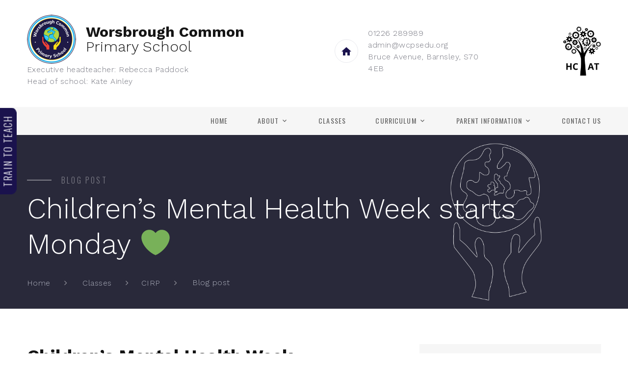

--- FILE ---
content_type: text/html; charset=UTF-8
request_url: https://www.worsbroughcommonprimary.co.uk/childrens-mental-health-week-starts-monday-%F0%9F%92%9A/
body_size: 10242
content:
<!DOCTYPE html>
<html class="wide wow-animation" lang="en">
<head>
    <meta name="format-detection" content="telephone=no">
    <meta name="viewport" content="width=device-width height=device-height initial-scale=1.0 maximum-scale=1.0 user-scalable=0">
    <meta http-equiv="X-UA-Compatible" content="IE=edge">
    <meta charset="utf-8">
    <meta name="author" content="Lily Pad Web Services (ribbit@lilypadwebservices.co.uk)">

    <link rel="icon" type="image/png" href="https://www.worsbroughcommonprimary.co.uk/favicon-96x96.png" sizes="96x96" />
    <link rel="icon" type="image/svg+xml" href="https://www.worsbroughcommonprimary.co.uk/favicon.svg" />
    <link rel="shortcut icon" href="https://www.worsbroughcommonprimary.co.uk/favicon.ico" />
    <link rel="apple-touch-icon" sizes="180x180" href="https://www.worsbroughcommonprimary.co.uk/apple-touch-icon.png" />
    <meta name="apple-mobile-web-app-title" content="Worsbrough Common" />
    <link rel="manifest" href="https://www.worsbroughcommonprimary.co.uk/site.webmanifest" />


    <meta name="msapplication-TileColor" content="#da532c">
    <meta name="theme-color" content="#ffffff">
    <link rel="image_src" href="https://www.worsbroughcommonprimary.co.uk/badge.png">
    <link rel="stylesheet" type="text/css" href="//fonts.googleapis.com/css?family=Work+Sans:300,400,700,800|Oswald:300,400,500">
    <!--[if lt IE 10]>
    <div style="background: #212121; padding: 10px 0; box-shadow: 3px 3px 5px 0 rgba(0,0,0,.3); clear: both; text-align:center; position: relative; z-index:1;"><a href="http://windows.microsoft.com/en-US/internet-explorer/"><img src="https://www.worsbroughcommonprimary.co.uk/cms/wp-content/themes/worsbroughcommon/images/ie8-panel/warning_bar_0000_us.jpg" border="0" height="42" width="820" alt="You are using an outdated browser. For a faster, safer browsing experience, upgrade for free today."></a></div>
    <script src="https://html5shim.googlecode.com/svn/trunk/html5.js"></script>
    <![endif]-->
<title>Children&#8217;s Mental Health Week starts Monday 💚 &#8211; Worsbrough Common Primary School</title>
<link rel='dns-prefetch' href='//s.w.org' />
<link rel="alternate" type="application/rss+xml" title="Worsbrough Common Primary School &raquo; Children&#8217;s Mental Health Week starts Monday 💚 Comments Feed" href="https://www.worsbroughcommonprimary.co.uk/childrens-mental-health-week-starts-monday-%f0%9f%92%9a/feed/" />
		<script type="text/javascript">
			window._wpemojiSettings = {"baseUrl":"https:\/\/s.w.org\/images\/core\/emoji\/13.0.1\/72x72\/","ext":".png","svgUrl":"https:\/\/s.w.org\/images\/core\/emoji\/13.0.1\/svg\/","svgExt":".svg","source":{"concatemoji":"https:\/\/www.worsbroughcommonprimary.co.uk\/cms\/wp-includes\/js\/wp-emoji-release.min.js?ver=5.6.9"}};
			!function(e,a,t){var n,r,o,i=a.createElement("canvas"),p=i.getContext&&i.getContext("2d");function s(e,t){var a=String.fromCharCode;p.clearRect(0,0,i.width,i.height),p.fillText(a.apply(this,e),0,0);e=i.toDataURL();return p.clearRect(0,0,i.width,i.height),p.fillText(a.apply(this,t),0,0),e===i.toDataURL()}function c(e){var t=a.createElement("script");t.src=e,t.defer=t.type="text/javascript",a.getElementsByTagName("head")[0].appendChild(t)}for(o=Array("flag","emoji"),t.supports={everything:!0,everythingExceptFlag:!0},r=0;r<o.length;r++)t.supports[o[r]]=function(e){if(!p||!p.fillText)return!1;switch(p.textBaseline="top",p.font="600 32px Arial",e){case"flag":return s([127987,65039,8205,9895,65039],[127987,65039,8203,9895,65039])?!1:!s([55356,56826,55356,56819],[55356,56826,8203,55356,56819])&&!s([55356,57332,56128,56423,56128,56418,56128,56421,56128,56430,56128,56423,56128,56447],[55356,57332,8203,56128,56423,8203,56128,56418,8203,56128,56421,8203,56128,56430,8203,56128,56423,8203,56128,56447]);case"emoji":return!s([55357,56424,8205,55356,57212],[55357,56424,8203,55356,57212])}return!1}(o[r]),t.supports.everything=t.supports.everything&&t.supports[o[r]],"flag"!==o[r]&&(t.supports.everythingExceptFlag=t.supports.everythingExceptFlag&&t.supports[o[r]]);t.supports.everythingExceptFlag=t.supports.everythingExceptFlag&&!t.supports.flag,t.DOMReady=!1,t.readyCallback=function(){t.DOMReady=!0},t.supports.everything||(n=function(){t.readyCallback()},a.addEventListener?(a.addEventListener("DOMContentLoaded",n,!1),e.addEventListener("load",n,!1)):(e.attachEvent("onload",n),a.attachEvent("onreadystatechange",function(){"complete"===a.readyState&&t.readyCallback()})),(n=t.source||{}).concatemoji?c(n.concatemoji):n.wpemoji&&n.twemoji&&(c(n.twemoji),c(n.wpemoji)))}(window,document,window._wpemojiSettings);
		</script>
		<style type="text/css">
img.wp-smiley,
img.emoji {
	display: inline !important;
	border: none !important;
	box-shadow: none !important;
	height: 1em !important;
	width: 1em !important;
	margin: 0 .07em !important;
	vertical-align: -0.1em !important;
	background: none !important;
	padding: 0 !important;
}
</style>
	<link rel='stylesheet' id='wp-block-library-css'  href='https://www.worsbroughcommonprimary.co.uk/cms/wp-includes/css/dist/block-library/style.min.css?ver=5.6.9' type='text/css' media='all' />
<link rel='stylesheet' id='css-bootstrap-css'  href='https://www.worsbroughcommonprimary.co.uk/cms/wp-content/themes/worsbroughcommon/css/bootstrap.css?ver=5.6.9' type='text/css' media='all' />
<link rel='stylesheet' id='css-fonts-css'  href='https://www.worsbroughcommonprimary.co.uk/cms/wp-content/themes/worsbroughcommon/css/fonts.css?ver=5.6.9' type='text/css' media='all' />
<link rel='stylesheet' id='css-style-css'  href='https://www.worsbroughcommonprimary.co.uk/cms/wp-content/themes/worsbroughcommon/style.css?ver=2.1' type='text/css' media='all' />
<link rel="https://api.w.org/" href="https://www.worsbroughcommonprimary.co.uk/wp-json/" /><link rel="alternate" type="application/json" href="https://www.worsbroughcommonprimary.co.uk/wp-json/wp/v2/posts/7163" /><link rel="EditURI" type="application/rsd+xml" title="RSD" href="https://www.worsbroughcommonprimary.co.uk/cms/xmlrpc.php?rsd" />
<link rel="wlwmanifest" type="application/wlwmanifest+xml" href="https://www.worsbroughcommonprimary.co.uk/cms/wp-includes/wlwmanifest.xml" /> 
<link rel="canonical" href="https://www.worsbroughcommonprimary.co.uk/childrens-mental-health-week-starts-monday-%f0%9f%92%9a/" />
<link rel='shortlink' href='https://www.worsbroughcommonprimary.co.uk/?p=7163' />
<link rel="alternate" type="application/json+oembed" href="https://www.worsbroughcommonprimary.co.uk/wp-json/oembed/1.0/embed?url=https%3A%2F%2Fwww.worsbroughcommonprimary.co.uk%2Fchildrens-mental-health-week-starts-monday-%25f0%259f%2592%259a%2F" />
<link rel="alternate" type="text/xml+oembed" href="https://www.worsbroughcommonprimary.co.uk/wp-json/oembed/1.0/embed?url=https%3A%2F%2Fwww.worsbroughcommonprimary.co.uk%2Fchildrens-mental-health-week-starts-monday-%25f0%259f%2592%259a%2F&#038;format=xml" />
</head>
<body class="post-template-default single single-post postid-7163 single-format-standard type-post">
    <div class="page">
        <header class="section page-header">
            <div class="rd-navbar-wrap">
                <nav class="rd-navbar rd-navbar-corporate" data-layout="rd-navbar-fixed" data-sm-layout="rd-navbar-fixed" data-md-layout="rd-navbar-fixed" data-md-device-layout="rd-navbar-fixed" data-lg-layout="rd-navbar-static" data-lg-device-layout="rd-navbar-fixed" data-xl-layout="rd-navbar-static" data-xl-device-layout="rd-navbar-static" data-xxl-layout="rd-navbar-static" data-xxl-device-layout="rd-navbar-static" data-lg-stick-up-offset="46px" data-xl-stick-up-offset="46px" data-xxl-stick-up-offset="46px" data-lg-stick-up="true" data-xl-stick-up="true" data-xxl-stick-up="true">
                    <div class="rd-navbar-aside-outer">
                        <div class="rd-navbar-aside">
                            <div class="rd-navbar-panel">
                                <button class="rd-navbar-toggle" data-rd-navbar-toggle="#rd-navbar-nav-wrap-1"><span></span></button>
                                <a class="rd-navbar-brand" href="/"><img src="https://www.worsbroughcommonprimary.co.uk/cms/wp-content/themes/worsbroughcommon/images/worsbrough-logo-100x100.png" alt="" srcset="https://www.worsbroughcommonprimary.co.uk/cms/wp-content/themes/worsbroughcommon/images/worsbrough-logo-200x200.png 2x"><h2>Worsbrough Common<span>Primary School</span></h2></a>
                                <ul class="list-unstyled d-none d-xl-block" style="clear: both;"><li>Executive headteacher: Rebecca Paddock</li><li>Head of school: Kate Ainley</li></ul>
                            </div>
                            <div class="rd-navbar-collapse">
                                <button class="rd-navbar-collapse-toggle rd-navbar-fixed-element-1" data-rd-navbar-toggle="#rd-navbar-collapse-content-1"><span></span></button>
                                <div class="rd-navbar-collapse-content" id="rd-navbar-collapse-content-1">
                                    <article class="unit align-items-center">
                                        <div class="unit-left"><span class="icon icon-md icon-modern mdi mdi-home"></span></div>
                                        <div class="unit-body">
                                            <ul class="list-0">
                                                <li><a class="link-default" href="tel:01226 289989">01226 289989</a></li>
                                                <li><a class="link-default" href="mailto:admin@wcpsedu.org">admin@wcpsedu.org</a></li>
                                                <li>Bruce Avenue, Barnsley, S70 4EB</li>
                                            </ul>
                                        </div>
                                    </article>
                                </div>
                            </div>
                            <div class="rd-navbar-panel hcat-logo">
                                <a class="" href="https://www.hcacademytrust.education" target="_blank"><img src="https://www.worsbroughcommonprimary.co.uk/cms/wp-content/themes/worsbroughcommon/images/hcat-logo.png" alt=""></a>
                            </div>
                        </div>
                    </div>
                    <div class="rd-navbar-main-outer">
                        <div class="rd-navbar-main">
                            <div class="rd-navbar-nav-wrap" id="rd-navbar-nav-wrap-1">
                                <ul id="menu-primary" class="rd-navbar-nav"><li id="menu-item-29" class="menu-item menu-item-type-post_type menu-item-object-page menu-item-home menu-item-29 rd-nav-item"><a href="https://www.worsbroughcommonprimary.co.uk/" class="rd-nav-link">Home</a></li>
<li id="menu-item-168" class="menu-item menu-item-type-custom menu-item-object-custom menu-item-has-children menu-item-168 rd-nav-item"><a href="#" class="rd-nav-link">About</a>
<ul class="rd-menu rd-navbar-dropdown depth-0">
	<li id="menu-item-98" class="menu-item menu-item-type-post_type menu-item-object-page menu-item-98 rd-dropdown-item"><a href="https://www.worsbroughcommonprimary.co.uk/head-teachers-welcome/" class="rd-dropdown-link">Executive Head Teacher Welcome</a></li>
	<li id="menu-item-10861" class="menu-item menu-item-type-post_type menu-item-object-page menu-item-10861 rd-dropdown-item"><a href="https://www.worsbroughcommonprimary.co.uk/head-of-school-welcome/" class="rd-dropdown-link">Head of School Welcome</a></li>
	<li id="menu-item-11260" class="menu-item menu-item-type-post_type menu-item-object-page menu-item-has-children menu-item-11260 rd-dropdown-item"><a href="https://www.worsbroughcommonprimary.co.uk/pupil-leadership/" class="rd-dropdown-link">Pupil Leadership</a>
	<ul class="rd-menu rd-navbar-dropdown depth-1 grandchild">
		<li id="menu-item-11264" class="menu-item menu-item-type-post_type menu-item-object-page menu-item-11264 rd-dropdown-item"><a href="https://www.worsbroughcommonprimary.co.uk/subject-ambassadors/" class="rd-dropdown-link">Subject Ambassadors</a></li>
		<li id="menu-item-11317" class="menu-item menu-item-type-post_type menu-item-object-page menu-item-11317 rd-dropdown-item"><a href="https://www.worsbroughcommonprimary.co.uk/pupil-leadership/pupil-parliament/" class="rd-dropdown-link">Pupil Parliament</a></li>
	</ul>
</li>
	<li id="menu-item-110" class="menu-item menu-item-type-post_type menu-item-object-page menu-item-110 rd-dropdown-item"><a href="https://www.worsbroughcommonprimary.co.uk/about-us/" class="rd-dropdown-link">Staff</a></li>
	<li id="menu-item-96" class="menu-item menu-item-type-post_type menu-item-object-page menu-item-has-children menu-item-96 rd-dropdown-item"><a href="https://www.worsbroughcommonprimary.co.uk/governance/" class="rd-dropdown-link">Governance</a>
	<ul class="rd-menu rd-navbar-dropdown depth-1 grandchild">
		<li id="menu-item-11532" class="menu-item menu-item-type-post_type menu-item-object-page menu-item-11532 rd-dropdown-item"><a href="https://www.worsbroughcommonprimary.co.uk/pupil-leadership/pupil-parliament/" class="rd-dropdown-link">Pupil Parliament</a></li>
	</ul>
</li>
	<li id="menu-item-100" class="menu-item menu-item-type-custom menu-item-object-custom menu-item-100 rd-dropdown-item"><a target="_blank" href="https://www.worsbroughcommonprimary.co.uk/cms/wp-content/uploads/2024/06/10313569-Worsbrough-Common-Pr-147618-Final-PDF-1.pdf" class="rd-dropdown-link">OFSTED</a></li>
	<li id="menu-item-95" class="menu-item menu-item-type-post_type menu-item-object-page menu-item-95 rd-dropdown-item"><a href="https://www.worsbroughcommonprimary.co.uk/school-performance/" class="rd-dropdown-link">School Performance</a></li>
	<li id="menu-item-99" class="menu-item menu-item-type-custom menu-item-object-custom menu-item-99 rd-dropdown-item"><a target="_blank" href="https://www.hcacademytrust.education/" class="rd-dropdown-link">HCAT</a></li>
	<li id="menu-item-12840" class="menu-item menu-item-type-custom menu-item-object-custom menu-item-12840 rd-dropdown-item"><a href="https://www.hcacademytrust.education/key-information/finance/" class="rd-dropdown-link">Financial Information</a></li>
	<li id="menu-item-101" class="menu-item menu-item-type-post_type menu-item-object-page menu-item-101 rd-dropdown-item"><a href="https://www.worsbroughcommonprimary.co.uk/documents/" class="rd-dropdown-link">Documents</a></li>
	<li id="menu-item-94" class="menu-item menu-item-type-post_type menu-item-object-page menu-item-has-children menu-item-94 rd-dropdown-item"><a href="https://www.worsbroughcommonprimary.co.uk/safeguarding/" class="rd-dropdown-link">Safeguarding</a>
	<ul class="rd-menu rd-navbar-dropdown depth-1 grandchild">
		<li id="menu-item-9464" class="menu-item menu-item-type-post_type menu-item-object-page menu-item-9464 rd-dropdown-item"><a href="https://www.worsbroughcommonprimary.co.uk/equality-statement/" class="rd-dropdown-link">Equality Statement</a></li>
	</ul>
</li>
</ul>
</li>
<li id="menu-item-35" class="menu-item menu-item-type-post_type menu-item-object-page menu-item-35 rd-nav-item"><a href="https://www.worsbroughcommonprimary.co.uk/classes/" class="rd-nav-link">Classes</a></li>
<li id="menu-item-48" class="menu-item menu-item-type-custom menu-item-object-custom menu-item-has-children menu-item-48 rd-nav-item"><a href="#" class="rd-nav-link">Curriculum</a>
<ul class="rd-menu rd-navbar-dropdown depth-0">
	<li id="menu-item-55" class="menu-item menu-item-type-post_type menu-item-object-page menu-item-55 rd-dropdown-item"><a href="https://www.worsbroughcommonprimary.co.uk/british-values/" class="rd-dropdown-link">British Values</a></li>
	<li id="menu-item-54" class="menu-item menu-item-type-post_type menu-item-object-page menu-item-has-children menu-item-54 rd-dropdown-item"><a href="https://www.worsbroughcommonprimary.co.uk/our-curriculum/" class="rd-dropdown-link">Our Curriculum</a>
	<ul class="rd-menu rd-navbar-dropdown depth-1 grandchild">
		<li id="menu-item-5582" class="menu-item menu-item-type-post_type menu-item-object-page menu-item-5582 rd-dropdown-item"><a href="https://www.worsbroughcommonprimary.co.uk/covid-recovery/" class="rd-dropdown-link">COVID Recovery</a></li>
		<li id="menu-item-2784" class="menu-item menu-item-type-post_type menu-item-object-page menu-item-2784 rd-dropdown-item"><a href="https://www.worsbroughcommonprimary.co.uk/our-curriculum/early-years/" class="rd-dropdown-link">Early Years</a></li>
		<li id="menu-item-2767" class="menu-item menu-item-type-post_type menu-item-object-page menu-item-2767 rd-dropdown-item"><a href="https://www.worsbroughcommonprimary.co.uk/our-curriculum/literacy/" class="rd-dropdown-link">Literacy</a></li>
		<li id="menu-item-2771" class="menu-item menu-item-type-post_type menu-item-object-page menu-item-2771 rd-dropdown-item"><a href="https://www.worsbroughcommonprimary.co.uk/our-curriculum/maths/" class="rd-dropdown-link">Maths</a></li>
		<li id="menu-item-2768" class="menu-item menu-item-type-post_type menu-item-object-page menu-item-2768 rd-dropdown-item"><a href="https://www.worsbroughcommonprimary.co.uk/our-curriculum/wider-curriculum/" class="rd-dropdown-link">Foundation Subjects</a></li>
		<li id="menu-item-2825" class="menu-item menu-item-type-post_type menu-item-object-page menu-item-2825 rd-dropdown-item"><a href="https://www.worsbroughcommonprimary.co.uk/our-curriculum/forest-school/" class="rd-dropdown-link">Forest School</a></li>
		<li id="menu-item-6741" class="menu-item menu-item-type-post_type menu-item-object-page menu-item-6741 rd-dropdown-item"><a href="https://www.worsbroughcommonprimary.co.uk/our-curriculum/wcps-the-arts/" class="rd-dropdown-link">WCPS The Arts</a></li>
		<li id="menu-item-6760" class="menu-item menu-item-type-taxonomy menu-item-object-category menu-item-6760 rd-dropdown-item"><a href="https://www.worsbroughcommonprimary.co.uk/category/year-6-boosters/" class="rd-dropdown-link">Year 6 Boosters</a></li>
	</ul>
</li>
	<li id="menu-item-11285" class="menu-item menu-item-type-post_type menu-item-object-page menu-item-11285 rd-dropdown-item"><a href="https://www.worsbroughcommonprimary.co.uk/wcps-promise/" class="rd-dropdown-link">WCPS Promise</a></li>
	<li id="menu-item-53" class="menu-item menu-item-type-post_type menu-item-object-page menu-item-53 rd-dropdown-item"><a href="https://www.worsbroughcommonprimary.co.uk/send/" class="rd-dropdown-link">SEND</a></li>
	<li id="menu-item-52" class="menu-item menu-item-type-post_type menu-item-object-page menu-item-52 rd-dropdown-item"><a href="https://www.worsbroughcommonprimary.co.uk/sports-premium/" class="rd-dropdown-link">Sports Premium</a></li>
	<li id="menu-item-51" class="menu-item menu-item-type-post_type menu-item-object-page menu-item-51 rd-dropdown-item"><a href="https://www.worsbroughcommonprimary.co.uk/pupil-premium/" class="rd-dropdown-link">Pupil Premium</a></li>
	<li id="menu-item-56" class="menu-item menu-item-type-post_type menu-item-object-page menu-item-56 rd-dropdown-item"><a href="https://www.worsbroughcommonprimary.co.uk/documents/" class="rd-dropdown-link">Documents</a></li>
	<li id="menu-item-50" class="menu-item menu-item-type-post_type menu-item-object-page menu-item-50 rd-dropdown-item"><a href="https://www.worsbroughcommonprimary.co.uk/nurture-provision/" class="rd-dropdown-link">Nurture Provision</a></li>
	<li id="menu-item-10841" class="menu-item menu-item-type-post_type menu-item-object-page menu-item-10841 rd-dropdown-item"><a href="https://www.worsbroughcommonprimary.co.uk/forest-school/" class="rd-dropdown-link">Forest School</a></li>
</ul>
</li>
<li id="menu-item-49" class="menu-item menu-item-type-custom menu-item-object-custom menu-item-has-children menu-item-49 rd-nav-item"><a href="#" class="rd-nav-link">Parent Information</a>
<ul class="rd-menu rd-navbar-dropdown depth-0">
	<li id="menu-item-71" class="menu-item menu-item-type-post_type menu-item-object-page menu-item-71 rd-dropdown-item"><a href="https://www.worsbroughcommonprimary.co.uk/admissions/" class="rd-dropdown-link">Admissions</a></li>
	<li id="menu-item-72" class="menu-item menu-item-type-post_type menu-item-object-page menu-item-72 rd-dropdown-item"><a href="https://www.worsbroughcommonprimary.co.uk/attendance/" class="rd-dropdown-link">Attendance</a></li>
	<li id="menu-item-74" class="menu-item menu-item-type-post_type menu-item-object-page menu-item-has-children menu-item-74 rd-dropdown-item"><a href="https://www.worsbroughcommonprimary.co.uk/clubs/" class="rd-dropdown-link">Clubs</a>
	<ul class="rd-menu rd-navbar-dropdown depth-1 grandchild">
		<li id="menu-item-9359" class="menu-item menu-item-type-post_type menu-item-object-page menu-item-9359 rd-dropdown-item"><a href="https://www.worsbroughcommonprimary.co.uk/breakfast-club/" class="rd-dropdown-link">Breakfast Club</a></li>
	</ul>
</li>
	<li id="menu-item-11286" class="menu-item menu-item-type-post_type menu-item-object-page menu-item-11286 rd-dropdown-item"><a href="https://www.worsbroughcommonprimary.co.uk/wcps-promise/" class="rd-dropdown-link">WCPS Promise</a></li>
	<li id="menu-item-73" class="menu-item menu-item-type-post_type menu-item-object-page menu-item-73 rd-dropdown-item"><a href="https://www.worsbroughcommonprimary.co.uk/calendar/" class="rd-dropdown-link">Calendar</a></li>
	<li id="menu-item-76" class="menu-item menu-item-type-post_type menu-item-object-page menu-item-76 rd-dropdown-item"><a href="https://www.worsbroughcommonprimary.co.uk/letters/" class="rd-dropdown-link">Letters</a></li>
	<li id="menu-item-10384" class="menu-item menu-item-type-post_type menu-item-object-page menu-item-10384 rd-dropdown-item"><a href="https://www.worsbroughcommonprimary.co.uk/school-day/" class="rd-dropdown-link">School Day</a></li>
	<li id="menu-item-80" class="menu-item menu-item-type-post_type menu-item-object-page menu-item-80 rd-dropdown-item"><a href="https://www.worsbroughcommonprimary.co.uk/school-meals/" class="rd-dropdown-link">School Meals</a></li>
	<li id="menu-item-8182" class="menu-item menu-item-type-post_type menu-item-object-page menu-item-8182 rd-dropdown-item"><a href="https://www.worsbroughcommonprimary.co.uk/homework/" class="rd-dropdown-link">Homework</a></li>
	<li id="menu-item-81" class="menu-item menu-item-type-post_type menu-item-object-page menu-item-81 rd-dropdown-item"><a href="https://www.worsbroughcommonprimary.co.uk/send/" class="rd-dropdown-link">SEND</a></li>
	<li id="menu-item-82" class="menu-item menu-item-type-post_type menu-item-object-page menu-item-82 rd-dropdown-item"><a href="https://www.worsbroughcommonprimary.co.uk/uniform/" class="rd-dropdown-link">Uniform</a></li>
	<li id="menu-item-77" class="menu-item menu-item-type-post_type menu-item-object-page menu-item-77 rd-dropdown-item"><a href="https://www.worsbroughcommonprimary.co.uk/links/" class="rd-dropdown-link">Links</a></li>
	<li id="menu-item-75" class="menu-item menu-item-type-post_type menu-item-object-page menu-item-75 rd-dropdown-item"><a href="https://www.worsbroughcommonprimary.co.uk/documents/" class="rd-dropdown-link">Documents</a></li>
	<li id="menu-item-79" class="menu-item menu-item-type-post_type menu-item-object-page menu-item-79 rd-dropdown-item"><a href="https://www.worsbroughcommonprimary.co.uk/rising-stars-daycare/" class="rd-dropdown-link">Rising Stars Daycare</a></li>
	<li id="menu-item-11550" class="menu-item menu-item-type-post_type menu-item-object-page menu-item-11550 rd-dropdown-item"><a href="https://www.worsbroughcommonprimary.co.uk/feedback/" class="rd-dropdown-link">Feedback</a></li>
</ul>
</li>
<li id="menu-item-30" class="menu-item menu-item-type-post_type menu-item-object-page menu-item-30 rd-nav-item"><a href="https://www.worsbroughcommonprimary.co.uk/contact-us/" class="rd-nav-link">Contact us</a></li>
</ul>                            </div>
                        </div>
                    </div>
                </nav>
            </div>
        </header>
<section class="breadcrumbs-custom bg-image context-dark" style="background-image: url('https://www.worsbroughcommonprimary.co.uk/cms/wp-content/themes/worsbroughcommon/images/worsbrough-outline.png');">
    <div class="breadcrumbs-custom-inner">
        <div class="container breadcrumbs-custom-container">
            <div class="breadcrumbs-custom-main">
                                    <h6 class="breadcrumbs-custom-subtitle title-decorated">Blog post</h6>
                                <h1 class="breadcrumbs-custom-title">Children&#8217;s Mental Health Week starts Monday 💚</h1>
            </div>
            <ul class="breadcrumbs-custom-path">
                <li><a href="/">Home</a></li>
                <li><a href="https://www.worsbroughcommonprimary.co.uk/classes/">Classes</a></li><li><a href="https://www.worsbroughcommonprimary.co.uk/category/cirp/">CIRP</a></li>                <li class="active">Blog post</li>
            </ul>
        </div>
    </div>
</section><section class="section section-lg">
    <div class="container">
        <div class="row row-50">
            <div class="col-lg-8">
<article class="post-creative">
    <h3 class="post-creative-title">Children&#8217;s Mental Health Week starts Monday 💚</h3>
        <ul class="post-creative-meta">
        <li><span class="icon mdi mdi-calendar-clock"></span>
            <time datetime="2021-01-30 20:50:17">30th Jan, 2021 at 8:50pm</time>
        </li>
                    <li><span class="icon mdi mdi-format-list-bulleted"></span> <a href="https://www.worsbroughcommonprimary.co.uk/category/cirp/">CIRP</a>, <a href="https://www.worsbroughcommonprimary.co.uk/category/class-1/">Class 1</a>, <a href="https://www.worsbroughcommonprimary.co.uk/category/class-10/">Class 10</a>, <a href="https://www.worsbroughcommonprimary.co.uk/category/class-11/">Class 11</a>, <a href="https://www.worsbroughcommonprimary.co.uk/category/class-12/">Class 12</a>, <a href="https://www.worsbroughcommonprimary.co.uk/category/class-13/">Class 13</a>, <a href="https://www.worsbroughcommonprimary.co.uk/category/class-14/">Class 14</a>, <a href="https://www.worsbroughcommonprimary.co.uk/category/class-15/">Class 15</a>, <a href="https://www.worsbroughcommonprimary.co.uk/category/class-16/">Class 16</a>, <a href="https://www.worsbroughcommonprimary.co.uk/category/class-2/">Class 2</a>, <a href="https://www.worsbroughcommonprimary.co.uk/category/class-3/">Class 3</a>, <a href="https://www.worsbroughcommonprimary.co.uk/category/class-4/">Class 4</a>, <a href="https://www.worsbroughcommonprimary.co.uk/category/class-5/">Class 5</a>, <a href="https://www.worsbroughcommonprimary.co.uk/category/class-6/">Class 6</a>, <a href="https://www.worsbroughcommonprimary.co.uk/category/class-7/">Class 7</a>, <a href="https://www.worsbroughcommonprimary.co.uk/category/class-8/">Class 8</a>, <a href="https://www.worsbroughcommonprimary.co.uk/category/class-9/">Class 9</a></li>
            </ul>
    <div class="content-editor">
    <p><img loading="lazy" class="alignnone size-large wp-image-7164" src="https://www.worsbroughcommonprimary.co.uk/cms/wp-content/uploads/2021/01/20210125_164357-1024x1013.jpg" alt="" width="1024" height="1013" srcset="https://www.worsbroughcommonprimary.co.uk/cms/wp-content/uploads/2021/01/20210125_164357-1024x1013.jpg 1024w, https://www.worsbroughcommonprimary.co.uk/cms/wp-content/uploads/2021/01/20210125_164357-300x297.jpg 300w, https://www.worsbroughcommonprimary.co.uk/cms/wp-content/uploads/2021/01/20210125_164357-768x759.jpg 768w, https://www.worsbroughcommonprimary.co.uk/cms/wp-content/uploads/2021/01/20210125_164357-100x99.jpg 100w, https://www.worsbroughcommonprimary.co.uk/cms/wp-content/uploads/2021/01/20210125_164357-110x109.jpg 110w, https://www.worsbroughcommonprimary.co.uk/cms/wp-content/uploads/2021/01/20210125_164357.jpg 1080w" sizes="(max-width: 1024px) 100vw, 1024px" /></p>
    </div>
</article><div class="section-sm section-bottom-0">
    	<div id="respond" class="comment-respond">
		<h3 id="reply-title" class="comment-reply-title">Send a Comment <small><a rel="nofollow" id="cancel-comment-reply-link" href="/childrens-mental-health-week-starts-monday-%F0%9F%92%9A/#respond" style="display:none;">Cancel reply</a></small></h3><form action="https://www.worsbroughcommonprimary.co.uk/cms/wp-admin/admin-ajax.php" method="post" id="commentform" class="rd-form rd-mailform" novalidate><input type="hidden" name="action" value="lpws_comment_form"><div class="row row-10"><div class="col-12"><p>Your email address and last name will not be published. Required fields are marked *</p></div><div class="col-md-6"><div class="form-wrap"><label class="form-label-outside" for="comment-first-name">First Name *</label><input class="form-input" id="comment-first-name" type="text" name="author" data-constraints="@Required" value=""></div></div>
<div class="col-md-6"><div class="form-wrap"><label class="form-label-outside" for="comment-last-name">Last Name</label><input class="form-input" id="comment-last-name" type="text" name="last-name" value=""></div></div>
<div class="col-md-6"><div class="form-wrap"><label class="form-label-outside" for="comment-email">E-mail *</label><input class="form-input" id="comment-email" type="email" name="email" data-constraints="@Email @Required" value=""></div></div>
<div class="col-md-6"><div class="form-wrap"><label class="form-label-outside" for="uploadreply">Upload</label><input class="form-input" id="uploadreply" type="file" name="uploadreply"></div></div>

<div class="col-12"><div class="form-wrap"><label class="form-label-outside" for="comment-message">Your Message *</label><textarea class="form-input" id="comment-message" name="comment" data-constraints="@Required"></textarea></div></div><div class="col-12"><div class="form-wrap"><div id="captcha" data-sitekey="6Leh5LYUAAAAAIq-acwXabu9UF0yazCwcg93FiD0" class="recaptcha"></div></div></div><div class="col-12"><p>Only PDF's &amp; images (PNG/JPG/GIF) can be uploaded<br><strong>Comments will not appear until they have been moderated.</strong></p></div></div><button class="button button-primary button-winona" name="submit" type="submit" id="submit">Comment</button> <input type='hidden' name='comment_post_ID' value='7163' id='comment_post_ID' />
<input type='hidden' name='comment_parent' id='comment_parent' value='0' />
</form>	</div><!-- #respond -->
	</div>
<script>
    (function() {
        let form = document.getElementById('commentform');
        form.encoding = 'multipart/form-data';
        form.setAttribute('data-form-output', 'form-output-global')
    })();
</script>


            </div>
            <div class="col-lg-4">
                <article class="profile-thin">
                    <div class="profile-thin-aside"><img class="profile-thin-image" src="https://www.worsbroughcommonprimary.co.uk/cms/wp-content/uploads/2019/10/Kirsty-Booth-400x400.jpg" alt="" width="168" height="168">
                    </div>
                    <div class="profile-thin-main">
                        <p class="profile-thin-title">Miss Booth</p>
                        <p class="profile-thin-subtitle">HLTA</p>
                        <p>Hi, my name is Miss Booth and I have been at WCPS for over 11 years now! I am a HLTA and I teach PSHE throughout the school. I have just finished my foundation degree at university to hopefully become a teacher!! 
When I am not at school I am usually out walking my dog Alfie, who is absolutely bonkers!</p>
                    </div>
                </article>
            </div>
        </div>
    </div>
</section>
        <footer class="section footer-advanced bg-gray-800">
            <div class="footer-advanced-main">
                <div class="container">
                    <div class="row row-50">
                        <div class="col-sm-6 col-lg-8">
                            <h4>Recent Blog Posts</h4>
                            <div class="row">
                                                                <div class="col-sm-6">
                                                                        <article class="post-inline">
                                        <p class="post-inline-title"><a href="https://www.worsbroughcommonprimary.co.uk/worsbrough-weekly-w-c-26-01-2026/">Worsbrough Weekly W/C 26.01.2026</a></p>
                                        <ul class="post-inline-meta">
                                            <li>by Mrs Guy</li>
                                            <li><a href="https://www.worsbroughcommonprimary.co.uk/worsbrough-weekly-w-c-26-01-2026/"><time datetime="2026-01-23 14:36:53">23/01/2026</time></a></li>
                                        </ul>
                                    </article>
                                                                        <article class="post-inline">
                                        <p class="post-inline-title"><a href="https://www.worsbroughcommonprimary.co.uk/worsbrough-weekly-w-c-19-01-2026/">Worsbrough Weekly w/c 19/01/2026</a></p>
                                        <ul class="post-inline-meta">
                                            <li>by Mrs Guy</li>
                                            <li><a href="https://www.worsbroughcommonprimary.co.uk/worsbrough-weekly-w-c-19-01-2026/"><time datetime="2026-01-16 12:48:38">16/01/2026</time></a></li>
                                        </ul>
                                    </article>
                                                                    </div>
                                                                <div class="col-sm-6">
                                                                        <article class="post-inline">
                                        <p class="post-inline-title"><a href="https://www.worsbroughcommonprimary.co.uk/class-3-builders-and-story-tellers/">Class 3 builders and story tellers</a></p>
                                        <ul class="post-inline-meta">
                                            <li>by Gilly</li>
                                            <li><a href="https://www.worsbroughcommonprimary.co.uk/class-3-builders-and-story-tellers/"><time datetime="2026-01-15 18:25:03">15/01/2026</time></a></li>
                                        </ul>
                                    </article>
                                                                        <article class="post-inline">
                                        <p class="post-inline-title"><a href="https://www.worsbroughcommonprimary.co.uk/class-5-dt-in-the-woods/">Class 5 DT in the woods.</a></p>
                                        <ul class="post-inline-meta">
                                            <li>by Gilly</li>
                                            <li><a href="https://www.worsbroughcommonprimary.co.uk/class-5-dt-in-the-woods/"><time datetime="2026-01-15 18:11:19">15/01/2026</time></a></li>
                                        </ul>
                                    </article>
                                                                    </div>
                                                            </div>
                        </div>
                        <div class="col-sm-6 col-lg-4">
                            <h4>Our Gallery</h4>
                            <div class="row row-x-10" data-lightgallery="group">
                                <div class="col-3 col-sm-4 col-md-3"><a class="thumbnail-minimal" href="https://www.worsbroughcommonprimary.co.uk/cms/wp-content/uploads/2026/01/Collage_2026-01-15_18_22_38-819x1024.jpg" data-lightgallery="item"><img class="thumbnail-minimal-image" src="https://www.worsbroughcommonprimary.co.uk/cms/wp-content/uploads/2026/01/Collage_2026-01-15_18_22_38-150x150.jpg" alt="" title="Collage_2026-01-15_18_22_38"><div class="thumbnail-minimal-caption"></div></a></div><div class="col-3 col-sm-4 col-md-3"><a class="thumbnail-minimal" href="https://www.worsbroughcommonprimary.co.uk/cms/wp-content/uploads/2026/01/Collage_2026-01-15_18_13_49-819x1024.jpg" data-lightgallery="item"><img class="thumbnail-minimal-image" src="https://www.worsbroughcommonprimary.co.uk/cms/wp-content/uploads/2026/01/Collage_2026-01-15_18_13_49-150x150.jpg" alt="" title="Collage_2026-01-15_18_13_49"><div class="thumbnail-minimal-caption"></div></a></div><div class="col-3 col-sm-4 col-md-3"><a class="thumbnail-minimal" href="https://www.worsbroughcommonprimary.co.uk/cms/wp-content/uploads/2026/01/Collage_2026-01-15_18_15_12-819x1024.jpg" data-lightgallery="item"><img class="thumbnail-minimal-image" src="https://www.worsbroughcommonprimary.co.uk/cms/wp-content/uploads/2026/01/Collage_2026-01-15_18_15_12-150x150.jpg" alt="" title="Collage_2026-01-15_18_15_12"><div class="thumbnail-minimal-caption"></div></a></div><div class="col-3 col-sm-4 col-md-3"><a class="thumbnail-minimal" href="https://www.worsbroughcommonprimary.co.uk/cms/wp-content/uploads/2026/01/Collage_2026-01-15_18_16_47-819x1024.jpg" data-lightgallery="item"><img class="thumbnail-minimal-image" src="https://www.worsbroughcommonprimary.co.uk/cms/wp-content/uploads/2026/01/Collage_2026-01-15_18_16_47-150x150.jpg" alt="" title="Collage_2026-01-15_18_16_47"><div class="thumbnail-minimal-caption"></div></a></div><div class="col-3 col-sm-4 col-md-3"><a class="thumbnail-minimal" href="https://www.worsbroughcommonprimary.co.uk/cms/wp-content/uploads/2026/01/Collage_2026-01-15_18_04_27-819x1024.jpg" data-lightgallery="item"><img class="thumbnail-minimal-image" src="https://www.worsbroughcommonprimary.co.uk/cms/wp-content/uploads/2026/01/Collage_2026-01-15_18_04_27-150x150.jpg" alt="" title="Collage_2026-01-15_18_04_27"><div class="thumbnail-minimal-caption"></div></a></div><div class="col-3 col-sm-4 col-md-3"><a class="thumbnail-minimal" href="https://www.worsbroughcommonprimary.co.uk/cms/wp-content/uploads/2026/01/Collage_2026-01-15_18_08_02-819x1024.jpg" data-lightgallery="item"><img class="thumbnail-minimal-image" src="https://www.worsbroughcommonprimary.co.uk/cms/wp-content/uploads/2026/01/Collage_2026-01-15_18_08_02-150x150.jpg" alt="" title="Collage_2026-01-15_18_08_02"><div class="thumbnail-minimal-caption"></div></a></div><div class="col-3 col-sm-4 col-md-3"><a class="thumbnail-minimal" href="https://www.worsbroughcommonprimary.co.uk/cms/wp-content/uploads/2026/01/Collage_2026-01-15_18_06_35-819x1024.jpg" data-lightgallery="item"><img class="thumbnail-minimal-image" src="https://www.worsbroughcommonprimary.co.uk/cms/wp-content/uploads/2026/01/Collage_2026-01-15_18_06_35-150x150.jpg" alt="" title="Collage_2026-01-15_18_06_35"><div class="thumbnail-minimal-caption"></div></a></div><div class="col-3 col-sm-4 col-md-3"><a class="thumbnail-minimal" href="https://www.worsbroughcommonprimary.co.uk/cms/wp-content/uploads/2026/01/Collage_2026-01-14_19_22_07-819x1024.jpg" data-lightgallery="item"><img class="thumbnail-minimal-image" src="https://www.worsbroughcommonprimary.co.uk/cms/wp-content/uploads/2026/01/Collage_2026-01-14_19_22_07-150x150.jpg" alt="" title="Collage_2026-01-14_19_22_07"><div class="thumbnail-minimal-caption"></div></a></div>
                            </div>
                        </div>
                        <div class="col-sm-12">
                            <img src="https://www.worsbroughcommonprimary.co.uk/cms/wp-content/themes/worsbroughcommon/images/children-fit-for-life.png" alt="" width="150" height="150" style="width:150px;height:150px;" />
                            <img src="https://www.worsbroughcommonprimary.co.uk/cms/wp-content/themes/worsbroughcommon/images/school-games.png" alt="" width="150" height="150" style="width:150px;height:150px;" />
                        </div>
                    </div>
                </div>
            </div>
            <div class="footer-advanced-aside">
                <div class="container">
                    <div class="footer-advanced-layout">
                        <div>
                            <ul id="menu-footer" class="list-nav"><li id="menu-item-111" class="menu-item menu-item-type-post_type menu-item-object-page menu-item-home menu-item-111 rd-nav-item"><a href="https://www.worsbroughcommonprimary.co.uk/" class="rd-nav-link">Home</a></li>
<li id="menu-item-114" class="menu-item menu-item-type-post_type menu-item-object-page menu-item-114 rd-nav-item"><a href="https://www.worsbroughcommonprimary.co.uk/classes/" class="rd-nav-link">Classes</a></li>
<li id="menu-item-112" class="menu-item menu-item-type-post_type menu-item-object-page menu-item-112 rd-nav-item"><a href="https://www.worsbroughcommonprimary.co.uk/calendar/" class="rd-nav-link">Calendar</a></li>
<li id="menu-item-113" class="menu-item menu-item-type-post_type menu-item-object-page menu-item-113 rd-nav-item"><a href="https://www.worsbroughcommonprimary.co.uk/letters/" class="rd-nav-link">Letters</a></li>
<li id="menu-item-115" class="menu-item menu-item-type-post_type menu-item-object-page menu-item-115 rd-nav-item"><a href="https://www.worsbroughcommonprimary.co.uk/contact-us/" class="rd-nav-link">Contact us</a></li>
</ul>                        </div>
                        <div>
                            <ul class="list-inline list-inline-md">
                                <li><a class="icon icon-sm link-default mdi mdi-facebook" href="https://www.facebook.com/WCPSandRSDC/"></a></li>                            </ul>
                        </div>
                    </div>
                    <p style="font-size: 14px;color: rgba(255,255,255,0.3);">We seek to keep children and young people safe by always asking for written consent from parents or carers before taking and using a child’s image.</p>
                </div>
            </div>
            <div class="container mt-0">
                <hr>
            </div>
            <div class="footer-advanced-aside">
                <div class="container">
                    <div class="footer-advanced-layout">
                        <p class="rights">
                            <span>&copy; Worsbrough Common Primary School 2026 All rights reserved - <a href="https://www.worsbroughcommonprimary.co.uk/privacy-policy/">Privacy Policy</a></span>
                            <span class="hcat">Worsbrough Common Primary School is part of <a href="http://hcacademytrust.education" target="_blank">Hoyland Common Academy Trust</a></span>
                            <span class="lilypad">Website by <a title="Link to Lilypadwebservices.co.uk (Lily Pad Web Services) Sheffield Web Design and Developers" href="http://www.lilypadwebservices.co.uk/" target="_blank">Lily Pad Web Services</a> <img src="https://www.worsbroughcommonprimary.co.uk/cms/wp-content/themes/worsbroughcommon/images/lilypad.png" title="Lily Pad Web Services Sheffield Web Design and Developers" alt="Lily Pad Web Services Logo"></span>
                        </p>
                        <div class="google-translate">
                            <div id="google_translate_element"></div>
                            <script type="text/javascript">
                                function googleTranslateElementInit() {
                                    new google.translate.TranslateElement({pageLanguage: 'en', layout: google.translate.TranslateElement.InlineLayout.SIMPLE}, 'google_translate_element');
                                }
                            </script>
                            <script type="text/javascript" src="//translate.google.com/translate_a/element.js?cb=googleTranslateElementInit"></script>
                        </div>
                    </div>
                </div>
            </div>
        </footer>
        <div class="pop-out-tab rotate bg-primary text-white"><h4><a href="https://www.tykestsa.education/traintoteach/primary/" target="_blank">Train to teach</a></h4></div>
    </div>
    <div class="preloader">
        <div class="preloader-logo"><img src="https://www.worsbroughcommonprimary.co.uk/cms/wp-content/themes/worsbroughcommon/images/worsbrough-logo-100x100.png" alt="" width="100" height="100" srcset="https://www.worsbroughcommonprimary.co.uk/cms/wp-content/themes/worsbroughcommon/images/worsbrough-logo-200x200.png 2x"/>
        </div>
        <div class="preloader-body">
            <div id="loadingProgressG">
                <div class="loadingProgressG" id="loadingProgressG_1"></div>
            </div>
        </div>
    </div>
    <div class="snackbars" id="form-output-global"></div>
<script type='text/javascript' src='https://www.worsbroughcommonprimary.co.uk/cms/wp-content/themes/worsbroughcommon/js/core.min.js?ver=2.1' id='js-core-js'></script>
<script type='text/javascript' src='https://www.worsbroughcommonprimary.co.uk/cms/wp-content/themes/worsbroughcommon/js/script.js?ver=2.1' id='js-script-js'></script>
<script type='text/javascript' src='https://www.worsbroughcommonprimary.co.uk/cms/wp-includes/js/comment-reply.min.js?ver=5.6.9' id='comment-reply-js'></script>
<script type='text/javascript' src='https://www.worsbroughcommonprimary.co.uk/cms/wp-includes/js/wp-embed.min.js?ver=5.6.9' id='wp-embed-js'></script>
</body>
</html>

--- FILE ---
content_type: text/html; charset=utf-8
request_url: https://www.google.com/recaptcha/api2/anchor?ar=1&k=6Leh5LYUAAAAAIq-acwXabu9UF0yazCwcg93FiD0&co=aHR0cHM6Ly93d3cud29yc2Jyb3VnaGNvbW1vbnByaW1hcnkuY28udWs6NDQz&hl=en&v=PoyoqOPhxBO7pBk68S4YbpHZ&theme=light&size=normal&anchor-ms=20000&execute-ms=30000&cb=yq0r0ew1cok7
body_size: 49357
content:
<!DOCTYPE HTML><html dir="ltr" lang="en"><head><meta http-equiv="Content-Type" content="text/html; charset=UTF-8">
<meta http-equiv="X-UA-Compatible" content="IE=edge">
<title>reCAPTCHA</title>
<style type="text/css">
/* cyrillic-ext */
@font-face {
  font-family: 'Roboto';
  font-style: normal;
  font-weight: 400;
  font-stretch: 100%;
  src: url(//fonts.gstatic.com/s/roboto/v48/KFO7CnqEu92Fr1ME7kSn66aGLdTylUAMa3GUBHMdazTgWw.woff2) format('woff2');
  unicode-range: U+0460-052F, U+1C80-1C8A, U+20B4, U+2DE0-2DFF, U+A640-A69F, U+FE2E-FE2F;
}
/* cyrillic */
@font-face {
  font-family: 'Roboto';
  font-style: normal;
  font-weight: 400;
  font-stretch: 100%;
  src: url(//fonts.gstatic.com/s/roboto/v48/KFO7CnqEu92Fr1ME7kSn66aGLdTylUAMa3iUBHMdazTgWw.woff2) format('woff2');
  unicode-range: U+0301, U+0400-045F, U+0490-0491, U+04B0-04B1, U+2116;
}
/* greek-ext */
@font-face {
  font-family: 'Roboto';
  font-style: normal;
  font-weight: 400;
  font-stretch: 100%;
  src: url(//fonts.gstatic.com/s/roboto/v48/KFO7CnqEu92Fr1ME7kSn66aGLdTylUAMa3CUBHMdazTgWw.woff2) format('woff2');
  unicode-range: U+1F00-1FFF;
}
/* greek */
@font-face {
  font-family: 'Roboto';
  font-style: normal;
  font-weight: 400;
  font-stretch: 100%;
  src: url(//fonts.gstatic.com/s/roboto/v48/KFO7CnqEu92Fr1ME7kSn66aGLdTylUAMa3-UBHMdazTgWw.woff2) format('woff2');
  unicode-range: U+0370-0377, U+037A-037F, U+0384-038A, U+038C, U+038E-03A1, U+03A3-03FF;
}
/* math */
@font-face {
  font-family: 'Roboto';
  font-style: normal;
  font-weight: 400;
  font-stretch: 100%;
  src: url(//fonts.gstatic.com/s/roboto/v48/KFO7CnqEu92Fr1ME7kSn66aGLdTylUAMawCUBHMdazTgWw.woff2) format('woff2');
  unicode-range: U+0302-0303, U+0305, U+0307-0308, U+0310, U+0312, U+0315, U+031A, U+0326-0327, U+032C, U+032F-0330, U+0332-0333, U+0338, U+033A, U+0346, U+034D, U+0391-03A1, U+03A3-03A9, U+03B1-03C9, U+03D1, U+03D5-03D6, U+03F0-03F1, U+03F4-03F5, U+2016-2017, U+2034-2038, U+203C, U+2040, U+2043, U+2047, U+2050, U+2057, U+205F, U+2070-2071, U+2074-208E, U+2090-209C, U+20D0-20DC, U+20E1, U+20E5-20EF, U+2100-2112, U+2114-2115, U+2117-2121, U+2123-214F, U+2190, U+2192, U+2194-21AE, U+21B0-21E5, U+21F1-21F2, U+21F4-2211, U+2213-2214, U+2216-22FF, U+2308-230B, U+2310, U+2319, U+231C-2321, U+2336-237A, U+237C, U+2395, U+239B-23B7, U+23D0, U+23DC-23E1, U+2474-2475, U+25AF, U+25B3, U+25B7, U+25BD, U+25C1, U+25CA, U+25CC, U+25FB, U+266D-266F, U+27C0-27FF, U+2900-2AFF, U+2B0E-2B11, U+2B30-2B4C, U+2BFE, U+3030, U+FF5B, U+FF5D, U+1D400-1D7FF, U+1EE00-1EEFF;
}
/* symbols */
@font-face {
  font-family: 'Roboto';
  font-style: normal;
  font-weight: 400;
  font-stretch: 100%;
  src: url(//fonts.gstatic.com/s/roboto/v48/KFO7CnqEu92Fr1ME7kSn66aGLdTylUAMaxKUBHMdazTgWw.woff2) format('woff2');
  unicode-range: U+0001-000C, U+000E-001F, U+007F-009F, U+20DD-20E0, U+20E2-20E4, U+2150-218F, U+2190, U+2192, U+2194-2199, U+21AF, U+21E6-21F0, U+21F3, U+2218-2219, U+2299, U+22C4-22C6, U+2300-243F, U+2440-244A, U+2460-24FF, U+25A0-27BF, U+2800-28FF, U+2921-2922, U+2981, U+29BF, U+29EB, U+2B00-2BFF, U+4DC0-4DFF, U+FFF9-FFFB, U+10140-1018E, U+10190-1019C, U+101A0, U+101D0-101FD, U+102E0-102FB, U+10E60-10E7E, U+1D2C0-1D2D3, U+1D2E0-1D37F, U+1F000-1F0FF, U+1F100-1F1AD, U+1F1E6-1F1FF, U+1F30D-1F30F, U+1F315, U+1F31C, U+1F31E, U+1F320-1F32C, U+1F336, U+1F378, U+1F37D, U+1F382, U+1F393-1F39F, U+1F3A7-1F3A8, U+1F3AC-1F3AF, U+1F3C2, U+1F3C4-1F3C6, U+1F3CA-1F3CE, U+1F3D4-1F3E0, U+1F3ED, U+1F3F1-1F3F3, U+1F3F5-1F3F7, U+1F408, U+1F415, U+1F41F, U+1F426, U+1F43F, U+1F441-1F442, U+1F444, U+1F446-1F449, U+1F44C-1F44E, U+1F453, U+1F46A, U+1F47D, U+1F4A3, U+1F4B0, U+1F4B3, U+1F4B9, U+1F4BB, U+1F4BF, U+1F4C8-1F4CB, U+1F4D6, U+1F4DA, U+1F4DF, U+1F4E3-1F4E6, U+1F4EA-1F4ED, U+1F4F7, U+1F4F9-1F4FB, U+1F4FD-1F4FE, U+1F503, U+1F507-1F50B, U+1F50D, U+1F512-1F513, U+1F53E-1F54A, U+1F54F-1F5FA, U+1F610, U+1F650-1F67F, U+1F687, U+1F68D, U+1F691, U+1F694, U+1F698, U+1F6AD, U+1F6B2, U+1F6B9-1F6BA, U+1F6BC, U+1F6C6-1F6CF, U+1F6D3-1F6D7, U+1F6E0-1F6EA, U+1F6F0-1F6F3, U+1F6F7-1F6FC, U+1F700-1F7FF, U+1F800-1F80B, U+1F810-1F847, U+1F850-1F859, U+1F860-1F887, U+1F890-1F8AD, U+1F8B0-1F8BB, U+1F8C0-1F8C1, U+1F900-1F90B, U+1F93B, U+1F946, U+1F984, U+1F996, U+1F9E9, U+1FA00-1FA6F, U+1FA70-1FA7C, U+1FA80-1FA89, U+1FA8F-1FAC6, U+1FACE-1FADC, U+1FADF-1FAE9, U+1FAF0-1FAF8, U+1FB00-1FBFF;
}
/* vietnamese */
@font-face {
  font-family: 'Roboto';
  font-style: normal;
  font-weight: 400;
  font-stretch: 100%;
  src: url(//fonts.gstatic.com/s/roboto/v48/KFO7CnqEu92Fr1ME7kSn66aGLdTylUAMa3OUBHMdazTgWw.woff2) format('woff2');
  unicode-range: U+0102-0103, U+0110-0111, U+0128-0129, U+0168-0169, U+01A0-01A1, U+01AF-01B0, U+0300-0301, U+0303-0304, U+0308-0309, U+0323, U+0329, U+1EA0-1EF9, U+20AB;
}
/* latin-ext */
@font-face {
  font-family: 'Roboto';
  font-style: normal;
  font-weight: 400;
  font-stretch: 100%;
  src: url(//fonts.gstatic.com/s/roboto/v48/KFO7CnqEu92Fr1ME7kSn66aGLdTylUAMa3KUBHMdazTgWw.woff2) format('woff2');
  unicode-range: U+0100-02BA, U+02BD-02C5, U+02C7-02CC, U+02CE-02D7, U+02DD-02FF, U+0304, U+0308, U+0329, U+1D00-1DBF, U+1E00-1E9F, U+1EF2-1EFF, U+2020, U+20A0-20AB, U+20AD-20C0, U+2113, U+2C60-2C7F, U+A720-A7FF;
}
/* latin */
@font-face {
  font-family: 'Roboto';
  font-style: normal;
  font-weight: 400;
  font-stretch: 100%;
  src: url(//fonts.gstatic.com/s/roboto/v48/KFO7CnqEu92Fr1ME7kSn66aGLdTylUAMa3yUBHMdazQ.woff2) format('woff2');
  unicode-range: U+0000-00FF, U+0131, U+0152-0153, U+02BB-02BC, U+02C6, U+02DA, U+02DC, U+0304, U+0308, U+0329, U+2000-206F, U+20AC, U+2122, U+2191, U+2193, U+2212, U+2215, U+FEFF, U+FFFD;
}
/* cyrillic-ext */
@font-face {
  font-family: 'Roboto';
  font-style: normal;
  font-weight: 500;
  font-stretch: 100%;
  src: url(//fonts.gstatic.com/s/roboto/v48/KFO7CnqEu92Fr1ME7kSn66aGLdTylUAMa3GUBHMdazTgWw.woff2) format('woff2');
  unicode-range: U+0460-052F, U+1C80-1C8A, U+20B4, U+2DE0-2DFF, U+A640-A69F, U+FE2E-FE2F;
}
/* cyrillic */
@font-face {
  font-family: 'Roboto';
  font-style: normal;
  font-weight: 500;
  font-stretch: 100%;
  src: url(//fonts.gstatic.com/s/roboto/v48/KFO7CnqEu92Fr1ME7kSn66aGLdTylUAMa3iUBHMdazTgWw.woff2) format('woff2');
  unicode-range: U+0301, U+0400-045F, U+0490-0491, U+04B0-04B1, U+2116;
}
/* greek-ext */
@font-face {
  font-family: 'Roboto';
  font-style: normal;
  font-weight: 500;
  font-stretch: 100%;
  src: url(//fonts.gstatic.com/s/roboto/v48/KFO7CnqEu92Fr1ME7kSn66aGLdTylUAMa3CUBHMdazTgWw.woff2) format('woff2');
  unicode-range: U+1F00-1FFF;
}
/* greek */
@font-face {
  font-family: 'Roboto';
  font-style: normal;
  font-weight: 500;
  font-stretch: 100%;
  src: url(//fonts.gstatic.com/s/roboto/v48/KFO7CnqEu92Fr1ME7kSn66aGLdTylUAMa3-UBHMdazTgWw.woff2) format('woff2');
  unicode-range: U+0370-0377, U+037A-037F, U+0384-038A, U+038C, U+038E-03A1, U+03A3-03FF;
}
/* math */
@font-face {
  font-family: 'Roboto';
  font-style: normal;
  font-weight: 500;
  font-stretch: 100%;
  src: url(//fonts.gstatic.com/s/roboto/v48/KFO7CnqEu92Fr1ME7kSn66aGLdTylUAMawCUBHMdazTgWw.woff2) format('woff2');
  unicode-range: U+0302-0303, U+0305, U+0307-0308, U+0310, U+0312, U+0315, U+031A, U+0326-0327, U+032C, U+032F-0330, U+0332-0333, U+0338, U+033A, U+0346, U+034D, U+0391-03A1, U+03A3-03A9, U+03B1-03C9, U+03D1, U+03D5-03D6, U+03F0-03F1, U+03F4-03F5, U+2016-2017, U+2034-2038, U+203C, U+2040, U+2043, U+2047, U+2050, U+2057, U+205F, U+2070-2071, U+2074-208E, U+2090-209C, U+20D0-20DC, U+20E1, U+20E5-20EF, U+2100-2112, U+2114-2115, U+2117-2121, U+2123-214F, U+2190, U+2192, U+2194-21AE, U+21B0-21E5, U+21F1-21F2, U+21F4-2211, U+2213-2214, U+2216-22FF, U+2308-230B, U+2310, U+2319, U+231C-2321, U+2336-237A, U+237C, U+2395, U+239B-23B7, U+23D0, U+23DC-23E1, U+2474-2475, U+25AF, U+25B3, U+25B7, U+25BD, U+25C1, U+25CA, U+25CC, U+25FB, U+266D-266F, U+27C0-27FF, U+2900-2AFF, U+2B0E-2B11, U+2B30-2B4C, U+2BFE, U+3030, U+FF5B, U+FF5D, U+1D400-1D7FF, U+1EE00-1EEFF;
}
/* symbols */
@font-face {
  font-family: 'Roboto';
  font-style: normal;
  font-weight: 500;
  font-stretch: 100%;
  src: url(//fonts.gstatic.com/s/roboto/v48/KFO7CnqEu92Fr1ME7kSn66aGLdTylUAMaxKUBHMdazTgWw.woff2) format('woff2');
  unicode-range: U+0001-000C, U+000E-001F, U+007F-009F, U+20DD-20E0, U+20E2-20E4, U+2150-218F, U+2190, U+2192, U+2194-2199, U+21AF, U+21E6-21F0, U+21F3, U+2218-2219, U+2299, U+22C4-22C6, U+2300-243F, U+2440-244A, U+2460-24FF, U+25A0-27BF, U+2800-28FF, U+2921-2922, U+2981, U+29BF, U+29EB, U+2B00-2BFF, U+4DC0-4DFF, U+FFF9-FFFB, U+10140-1018E, U+10190-1019C, U+101A0, U+101D0-101FD, U+102E0-102FB, U+10E60-10E7E, U+1D2C0-1D2D3, U+1D2E0-1D37F, U+1F000-1F0FF, U+1F100-1F1AD, U+1F1E6-1F1FF, U+1F30D-1F30F, U+1F315, U+1F31C, U+1F31E, U+1F320-1F32C, U+1F336, U+1F378, U+1F37D, U+1F382, U+1F393-1F39F, U+1F3A7-1F3A8, U+1F3AC-1F3AF, U+1F3C2, U+1F3C4-1F3C6, U+1F3CA-1F3CE, U+1F3D4-1F3E0, U+1F3ED, U+1F3F1-1F3F3, U+1F3F5-1F3F7, U+1F408, U+1F415, U+1F41F, U+1F426, U+1F43F, U+1F441-1F442, U+1F444, U+1F446-1F449, U+1F44C-1F44E, U+1F453, U+1F46A, U+1F47D, U+1F4A3, U+1F4B0, U+1F4B3, U+1F4B9, U+1F4BB, U+1F4BF, U+1F4C8-1F4CB, U+1F4D6, U+1F4DA, U+1F4DF, U+1F4E3-1F4E6, U+1F4EA-1F4ED, U+1F4F7, U+1F4F9-1F4FB, U+1F4FD-1F4FE, U+1F503, U+1F507-1F50B, U+1F50D, U+1F512-1F513, U+1F53E-1F54A, U+1F54F-1F5FA, U+1F610, U+1F650-1F67F, U+1F687, U+1F68D, U+1F691, U+1F694, U+1F698, U+1F6AD, U+1F6B2, U+1F6B9-1F6BA, U+1F6BC, U+1F6C6-1F6CF, U+1F6D3-1F6D7, U+1F6E0-1F6EA, U+1F6F0-1F6F3, U+1F6F7-1F6FC, U+1F700-1F7FF, U+1F800-1F80B, U+1F810-1F847, U+1F850-1F859, U+1F860-1F887, U+1F890-1F8AD, U+1F8B0-1F8BB, U+1F8C0-1F8C1, U+1F900-1F90B, U+1F93B, U+1F946, U+1F984, U+1F996, U+1F9E9, U+1FA00-1FA6F, U+1FA70-1FA7C, U+1FA80-1FA89, U+1FA8F-1FAC6, U+1FACE-1FADC, U+1FADF-1FAE9, U+1FAF0-1FAF8, U+1FB00-1FBFF;
}
/* vietnamese */
@font-face {
  font-family: 'Roboto';
  font-style: normal;
  font-weight: 500;
  font-stretch: 100%;
  src: url(//fonts.gstatic.com/s/roboto/v48/KFO7CnqEu92Fr1ME7kSn66aGLdTylUAMa3OUBHMdazTgWw.woff2) format('woff2');
  unicode-range: U+0102-0103, U+0110-0111, U+0128-0129, U+0168-0169, U+01A0-01A1, U+01AF-01B0, U+0300-0301, U+0303-0304, U+0308-0309, U+0323, U+0329, U+1EA0-1EF9, U+20AB;
}
/* latin-ext */
@font-face {
  font-family: 'Roboto';
  font-style: normal;
  font-weight: 500;
  font-stretch: 100%;
  src: url(//fonts.gstatic.com/s/roboto/v48/KFO7CnqEu92Fr1ME7kSn66aGLdTylUAMa3KUBHMdazTgWw.woff2) format('woff2');
  unicode-range: U+0100-02BA, U+02BD-02C5, U+02C7-02CC, U+02CE-02D7, U+02DD-02FF, U+0304, U+0308, U+0329, U+1D00-1DBF, U+1E00-1E9F, U+1EF2-1EFF, U+2020, U+20A0-20AB, U+20AD-20C0, U+2113, U+2C60-2C7F, U+A720-A7FF;
}
/* latin */
@font-face {
  font-family: 'Roboto';
  font-style: normal;
  font-weight: 500;
  font-stretch: 100%;
  src: url(//fonts.gstatic.com/s/roboto/v48/KFO7CnqEu92Fr1ME7kSn66aGLdTylUAMa3yUBHMdazQ.woff2) format('woff2');
  unicode-range: U+0000-00FF, U+0131, U+0152-0153, U+02BB-02BC, U+02C6, U+02DA, U+02DC, U+0304, U+0308, U+0329, U+2000-206F, U+20AC, U+2122, U+2191, U+2193, U+2212, U+2215, U+FEFF, U+FFFD;
}
/* cyrillic-ext */
@font-face {
  font-family: 'Roboto';
  font-style: normal;
  font-weight: 900;
  font-stretch: 100%;
  src: url(//fonts.gstatic.com/s/roboto/v48/KFO7CnqEu92Fr1ME7kSn66aGLdTylUAMa3GUBHMdazTgWw.woff2) format('woff2');
  unicode-range: U+0460-052F, U+1C80-1C8A, U+20B4, U+2DE0-2DFF, U+A640-A69F, U+FE2E-FE2F;
}
/* cyrillic */
@font-face {
  font-family: 'Roboto';
  font-style: normal;
  font-weight: 900;
  font-stretch: 100%;
  src: url(//fonts.gstatic.com/s/roboto/v48/KFO7CnqEu92Fr1ME7kSn66aGLdTylUAMa3iUBHMdazTgWw.woff2) format('woff2');
  unicode-range: U+0301, U+0400-045F, U+0490-0491, U+04B0-04B1, U+2116;
}
/* greek-ext */
@font-face {
  font-family: 'Roboto';
  font-style: normal;
  font-weight: 900;
  font-stretch: 100%;
  src: url(//fonts.gstatic.com/s/roboto/v48/KFO7CnqEu92Fr1ME7kSn66aGLdTylUAMa3CUBHMdazTgWw.woff2) format('woff2');
  unicode-range: U+1F00-1FFF;
}
/* greek */
@font-face {
  font-family: 'Roboto';
  font-style: normal;
  font-weight: 900;
  font-stretch: 100%;
  src: url(//fonts.gstatic.com/s/roboto/v48/KFO7CnqEu92Fr1ME7kSn66aGLdTylUAMa3-UBHMdazTgWw.woff2) format('woff2');
  unicode-range: U+0370-0377, U+037A-037F, U+0384-038A, U+038C, U+038E-03A1, U+03A3-03FF;
}
/* math */
@font-face {
  font-family: 'Roboto';
  font-style: normal;
  font-weight: 900;
  font-stretch: 100%;
  src: url(//fonts.gstatic.com/s/roboto/v48/KFO7CnqEu92Fr1ME7kSn66aGLdTylUAMawCUBHMdazTgWw.woff2) format('woff2');
  unicode-range: U+0302-0303, U+0305, U+0307-0308, U+0310, U+0312, U+0315, U+031A, U+0326-0327, U+032C, U+032F-0330, U+0332-0333, U+0338, U+033A, U+0346, U+034D, U+0391-03A1, U+03A3-03A9, U+03B1-03C9, U+03D1, U+03D5-03D6, U+03F0-03F1, U+03F4-03F5, U+2016-2017, U+2034-2038, U+203C, U+2040, U+2043, U+2047, U+2050, U+2057, U+205F, U+2070-2071, U+2074-208E, U+2090-209C, U+20D0-20DC, U+20E1, U+20E5-20EF, U+2100-2112, U+2114-2115, U+2117-2121, U+2123-214F, U+2190, U+2192, U+2194-21AE, U+21B0-21E5, U+21F1-21F2, U+21F4-2211, U+2213-2214, U+2216-22FF, U+2308-230B, U+2310, U+2319, U+231C-2321, U+2336-237A, U+237C, U+2395, U+239B-23B7, U+23D0, U+23DC-23E1, U+2474-2475, U+25AF, U+25B3, U+25B7, U+25BD, U+25C1, U+25CA, U+25CC, U+25FB, U+266D-266F, U+27C0-27FF, U+2900-2AFF, U+2B0E-2B11, U+2B30-2B4C, U+2BFE, U+3030, U+FF5B, U+FF5D, U+1D400-1D7FF, U+1EE00-1EEFF;
}
/* symbols */
@font-face {
  font-family: 'Roboto';
  font-style: normal;
  font-weight: 900;
  font-stretch: 100%;
  src: url(//fonts.gstatic.com/s/roboto/v48/KFO7CnqEu92Fr1ME7kSn66aGLdTylUAMaxKUBHMdazTgWw.woff2) format('woff2');
  unicode-range: U+0001-000C, U+000E-001F, U+007F-009F, U+20DD-20E0, U+20E2-20E4, U+2150-218F, U+2190, U+2192, U+2194-2199, U+21AF, U+21E6-21F0, U+21F3, U+2218-2219, U+2299, U+22C4-22C6, U+2300-243F, U+2440-244A, U+2460-24FF, U+25A0-27BF, U+2800-28FF, U+2921-2922, U+2981, U+29BF, U+29EB, U+2B00-2BFF, U+4DC0-4DFF, U+FFF9-FFFB, U+10140-1018E, U+10190-1019C, U+101A0, U+101D0-101FD, U+102E0-102FB, U+10E60-10E7E, U+1D2C0-1D2D3, U+1D2E0-1D37F, U+1F000-1F0FF, U+1F100-1F1AD, U+1F1E6-1F1FF, U+1F30D-1F30F, U+1F315, U+1F31C, U+1F31E, U+1F320-1F32C, U+1F336, U+1F378, U+1F37D, U+1F382, U+1F393-1F39F, U+1F3A7-1F3A8, U+1F3AC-1F3AF, U+1F3C2, U+1F3C4-1F3C6, U+1F3CA-1F3CE, U+1F3D4-1F3E0, U+1F3ED, U+1F3F1-1F3F3, U+1F3F5-1F3F7, U+1F408, U+1F415, U+1F41F, U+1F426, U+1F43F, U+1F441-1F442, U+1F444, U+1F446-1F449, U+1F44C-1F44E, U+1F453, U+1F46A, U+1F47D, U+1F4A3, U+1F4B0, U+1F4B3, U+1F4B9, U+1F4BB, U+1F4BF, U+1F4C8-1F4CB, U+1F4D6, U+1F4DA, U+1F4DF, U+1F4E3-1F4E6, U+1F4EA-1F4ED, U+1F4F7, U+1F4F9-1F4FB, U+1F4FD-1F4FE, U+1F503, U+1F507-1F50B, U+1F50D, U+1F512-1F513, U+1F53E-1F54A, U+1F54F-1F5FA, U+1F610, U+1F650-1F67F, U+1F687, U+1F68D, U+1F691, U+1F694, U+1F698, U+1F6AD, U+1F6B2, U+1F6B9-1F6BA, U+1F6BC, U+1F6C6-1F6CF, U+1F6D3-1F6D7, U+1F6E0-1F6EA, U+1F6F0-1F6F3, U+1F6F7-1F6FC, U+1F700-1F7FF, U+1F800-1F80B, U+1F810-1F847, U+1F850-1F859, U+1F860-1F887, U+1F890-1F8AD, U+1F8B0-1F8BB, U+1F8C0-1F8C1, U+1F900-1F90B, U+1F93B, U+1F946, U+1F984, U+1F996, U+1F9E9, U+1FA00-1FA6F, U+1FA70-1FA7C, U+1FA80-1FA89, U+1FA8F-1FAC6, U+1FACE-1FADC, U+1FADF-1FAE9, U+1FAF0-1FAF8, U+1FB00-1FBFF;
}
/* vietnamese */
@font-face {
  font-family: 'Roboto';
  font-style: normal;
  font-weight: 900;
  font-stretch: 100%;
  src: url(//fonts.gstatic.com/s/roboto/v48/KFO7CnqEu92Fr1ME7kSn66aGLdTylUAMa3OUBHMdazTgWw.woff2) format('woff2');
  unicode-range: U+0102-0103, U+0110-0111, U+0128-0129, U+0168-0169, U+01A0-01A1, U+01AF-01B0, U+0300-0301, U+0303-0304, U+0308-0309, U+0323, U+0329, U+1EA0-1EF9, U+20AB;
}
/* latin-ext */
@font-face {
  font-family: 'Roboto';
  font-style: normal;
  font-weight: 900;
  font-stretch: 100%;
  src: url(//fonts.gstatic.com/s/roboto/v48/KFO7CnqEu92Fr1ME7kSn66aGLdTylUAMa3KUBHMdazTgWw.woff2) format('woff2');
  unicode-range: U+0100-02BA, U+02BD-02C5, U+02C7-02CC, U+02CE-02D7, U+02DD-02FF, U+0304, U+0308, U+0329, U+1D00-1DBF, U+1E00-1E9F, U+1EF2-1EFF, U+2020, U+20A0-20AB, U+20AD-20C0, U+2113, U+2C60-2C7F, U+A720-A7FF;
}
/* latin */
@font-face {
  font-family: 'Roboto';
  font-style: normal;
  font-weight: 900;
  font-stretch: 100%;
  src: url(//fonts.gstatic.com/s/roboto/v48/KFO7CnqEu92Fr1ME7kSn66aGLdTylUAMa3yUBHMdazQ.woff2) format('woff2');
  unicode-range: U+0000-00FF, U+0131, U+0152-0153, U+02BB-02BC, U+02C6, U+02DA, U+02DC, U+0304, U+0308, U+0329, U+2000-206F, U+20AC, U+2122, U+2191, U+2193, U+2212, U+2215, U+FEFF, U+FFFD;
}

</style>
<link rel="stylesheet" type="text/css" href="https://www.gstatic.com/recaptcha/releases/PoyoqOPhxBO7pBk68S4YbpHZ/styles__ltr.css">
<script nonce="HQZrHqmOeT9nPQyRSUqifw" type="text/javascript">window['__recaptcha_api'] = 'https://www.google.com/recaptcha/api2/';</script>
<script type="text/javascript" src="https://www.gstatic.com/recaptcha/releases/PoyoqOPhxBO7pBk68S4YbpHZ/recaptcha__en.js" nonce="HQZrHqmOeT9nPQyRSUqifw">
      
    </script></head>
<body><div id="rc-anchor-alert" class="rc-anchor-alert"></div>
<input type="hidden" id="recaptcha-token" value="[base64]">
<script type="text/javascript" nonce="HQZrHqmOeT9nPQyRSUqifw">
      recaptcha.anchor.Main.init("[\x22ainput\x22,[\x22bgdata\x22,\x22\x22,\[base64]/[base64]/[base64]/bmV3IHJbeF0oY1swXSk6RT09Mj9uZXcgclt4XShjWzBdLGNbMV0pOkU9PTM/bmV3IHJbeF0oY1swXSxjWzFdLGNbMl0pOkU9PTQ/[base64]/[base64]/[base64]/[base64]/[base64]/[base64]/[base64]/[base64]\x22,\[base64]\x22,\x22w6HCkmvDgMOpe8K5wqVvwqnDn8Kfwq0rwp/Cn8KZw5JAw5hZwrLDiMOQw4zCtyLDlxvCr8OmfTDCqMKdBMOSwq/ColjDgsKGw5JdVsKyw7EZLcOXa8KrwrYWM8KAw4/DhcOuVDrCtm/DsXoYwrUAam9+JTnDnWPCs8ORPz9Bw6sSwo17w43Dn8Kkw5kMPMKYw7pLwqoHwrnChTvDu33ClcKmw6XDv3LCkMOawp7CggfChsOjQ8KSLw7Clx7CkVfDocOMNFR+wr/DqcO6w5FSSAN4wo3Dq3fDusK9ZTTCtcOyw7DCtsKjwqXCnsKrwpUswrvCrGPCmD3CrVXDicK+ODDDnMK9CsO8XsOgG2RRw4LCnU/DtBMBw7/CpsOmwpVpCcK8LxBhHMK8w7kawqfClsO0NsKXcRhBwr/Du1LDoEo4IinDjMOIwqlhw4BcwrvCkmnCucOXW8OSwq4qDMOnDMKOw5TDpWE3OsODQ3vCnhHDpQoeXMOiw6PDsn8iRsKkwr9AIsOcXBjCmsKqIsKnRcO0CyjCkMOpC8OsIW0QaFTDpsKML8KlwpNpA2J4w5UNZ8K3w7/DpcObJsKdwqZ7Q0/DonXCiUtdDsKOMcOdw6nDvjvDpsK1AcOACEHCrcODCUsueDDCoC/CisOgw5XDuTbDl0lLw4x6Wgg9AmR4acK7wpPDug/CgjfDtMOGw6c7wqpvwp4nT8K7YcONw49/DQMTfF7Dsn4FbsOvwpxDwr/Cl8ONSsKdworCo8ORwoPCosO1PsKJwpFqTMOJwrzCpMOwwrDDicO3w6s2MsKAbsOEw63Di8KPw5l5wpLDgMO7ZD48Ezpiw7Z/RkYNw7g+w40US0zCtsKzw7Jcwp9BShvCnMOAQy7CuQIKwojClMK7fRLDszoAwp7DkcK5w4zDmsKmwo8CwrVTBkQsKcOmw7vDly7Cj2NDXTPDqsOJbsOCwr7Ds8Kuw7TCqMK6w4jCiQB/wpFGD8KPYMOEw5fCtUoFwq8fXMK0J8O3w4HDmMOawolNJ8KHwrYFPcKuUiNEw4DCi8OZwpHDmgYpV1tlTcK2wozDqRJCw7MiacO2wqtRUsKxw7nDglxWwokkwpZjwo4EwqvCtE/CgsKQHgvClEHDq8ORKETCvMK+Wx3CusOicXoWw5/CkmrDocOeWsKMXx/ChsKjw7/DvsKWwpLDpFQqY2ZSSMKsCFlywoF9csOOwp1/J01Pw5vCqSwfOTB7w6LDnsO/[base64]/Cv8Kpd30Mw5oHwqd8Q8KmZhwcUMK8CsOKw5XCoDBVwptbwqXDq0o4wqYKw4vDmsKZIsKnw6LDrAZMw4l3Gxgew6XDn8Kpw6/DrMKVd0fDpD/[base64]/DsKraAgXEC0DWQ/[base64]/DvcOJw4rDrcKuB2YYDMOvMHsHw6lOQldRScOhesOlGFHCgB7Cggd2wpPCk0/[base64]/AR4kCcK2wociw67ChsOew7tbwpzDtAsTwozCiAjCtcKHwqZ2SGXCmwHDtFTCnDDDisOWwpB1wrjCpkFXJcKSVijDvz5IGynCkyPDl8O7w4/CgMOjwqbCphfClFU6T8OGwqfCrcOOTsKxw5FPw5HDh8K1wqdzwpc8w5d+AcOXwophQsOywr4Uw7ZIa8KFw6tBw7rDum1pwp3DicKhW2XClxFEDTDCtcOCQ8O/w6vCncOHwpERL23DlMO6w57Dk8KIecKgCXzClmlHw49qw5zClcKzwqrCvMKuccKhw79twpA+wo/ChsO0OUFlHWpzwrBcwr4CwpfCn8KKw7PDpSDDrDfDtMKyBATCssKwVMOaXsOEQMK8Oj7DvcOHwodhwpnCh2RIPyHDn8KmwqYyT8K7TUXCgEfDmCI0wodYZBZhwow3WcOwElDCii3CoMK7w6xZwroQw4LCiU/DtsKgwqVpwohSwo5Dw7otXBzDgcK6w50TWMKnTcO/[base64]/Dt8KGHMOXwoZGECYfwrhCNQ97w6goZMOcDVoWwrfCl8Oow6g6fsK3fsO+w5vDncKww7ZAw7HDuMKKLsOhwoDCp3rCtxI/NsOvMB3Ct1vClFsZX3zClMKMwrcdwp9LR8ORag/CncOhw6PDucO5ZWjDhsOQwqV+woltCHd0BcO9WzBkwrDCj8OUYhkoTlNLI8KyF8OGFgDCtAUufcKmJMOHYEQmw4jDosKYccO2w6ttVxnDiUl+a0TDgcOZw47DkyXCkB/DhhzDvcOZDk4rVMOSFhF/[base64]/[base64]/CcOHw4rDicK8w43CjcOjwpfCsHMfwodlG8K4wpMEwrdiwonDpgfDlMO7SAvCgMO0X3LDqsOhdXxeDsO7ScKwwq3Cg8Ohw6zDvW4hM0zDgcKZwqB4wrfDoV/CtcKWw4bDt8OvwocAw7jCpMK6ZCXCkyR/EjPDhhZfwpB1DlHDlRnCiMKcTwPDssKiwpo5Mn1fJ8O4O8OIw4zDl8KIw7DCiUoNQEfCjsOieMK8wohYVl3CjcKBwpfDph4weAXDosOeaMKiwpHCiBxfwpFfwozCkMOca8K2w6PCiV7CsRE/w7DDiw5ow4rChsKbwoLCpcKMaMOjwr7Cr0zCi2rCj3xBw4PDjFbCncKTEUIaHcKjwoHDqDJrMTTDs8ObOMKCwozDsizDhcOLO8OsAGR4QMOZV8OlTycrSMOkLMKSwq/[base64]/[base64]/[base64]/CiMKQb8Oqw5PCt1/Ckg0GGsOsIsKVwoPDmzXDmsKAwrfCgcKLwosTCBPCsMO9N00KaMKBwrM/w58wwoLDoXRwwrQ/wqPCgAQvWHQdBCDCscOse8KZRiklw4RFSMOmwqMibMKOwrY0w6PDkHUgbsKEGFgsOsO6QkHCp1zDhMOpRDbDqiN5wqhIAG9Dw6fDkVLClxZsTGwWw4/CjCx4w6JUwrdXw451LcKAw6vCs1LDnsOQwoLDl8OIw59JfMOSwrYww6YhwoIBdcKALcOtw7nDuMKyw6nDp3nCoMO4w7/DhsK8w7xHf2gNw6vCmkTDlsKKTXl5bMOgTQpTw6/Dh8Ouw5DDnTRZw4IBw51zw4XDvcKgHBMZw5LDlsKuA8Odw5JZNRLCuMOyMnVAwrBaHMOswp/CnhDDkUDDhMOwQn7DgMO3wrTDo8OSYzHCosOOw65bf0LDg8OmwrZmwprCklFudWTDkijCs8KIcxTCmcOZHkdSYcOXD8OZNsOywqYIw6/Cny12PMOWOMOxD8KODMOkWyDCrWHCom3DvcKAI8OYF8KYw6FtVsKhcMOQwqYcw58gWntIU8OJSG3DlsKQwrDCv8KjwrrCusOtIMK/[base64]/Ckw/ClcOGw7zCqHvCuD7DtcOgdi1FIMOiwqIHwqvDi0tiw5N0wpU9NcOUw4luanvCpsKCwrY+wog4XsOsIMKHwqJNwog8w4ppw63CjBPDtMOBUi/DjzhKwqbDrcOEw6gpOTzDgMKMw6JzwpctcTjCn05Ew6vCv0krwqUcw5rCpDrDhMK2cTR+wpcywqFpTsKRw5YGw4/DnsKdUyFvYhkZQgBdKHbDgcOEBVprw4fDq8Ojw7nDksKow7R5w6zCp8ONw4nDmcO/Lnltw6VLAsOUw6nDuw/[base64]/CqsO+wrxdSHjDucOLwpnCsH3Dr8OnwoYTY8K6wqthAsOlTRjDuhBYwq4mbWzDmwjCryjCiMOCCsKDNVDDo8OcwrLDjVMGw4bCksOBwpvCucO9UcKMJ1kMT8Klw79WJjXCul3Cp37DscOPJXYUwrlocjhnfcO/wprCu8OhSlXDlQI2Q2YiKmHCn3gRPHzDmAvDrwhTQlnDscOywo/[base64]/CoW3DvcKhU8OZFAQiw7VcJmjCi8KPb8Kdw6sYwpouw68Wwp7DhcKPwozDkFQJEVfDoMOow6DDhcO6wonDhCRqwrttw7/DnCXCpsO5IcKXwqXDrcK4AsOwTXEfM8OXwqvCjVHDosOBG8KHw7Elw5QOwqjDisKyw5PChX/DgcKZb8Oqwp3DhsKiVsKXw50uw4A2w6JvF8KuwphpwrMlX0XCh0HDk8OyeMO/w77DrGLCkggOc1HDq8O4w4/CvMOLw7fCkMKKwp3DjTXCmmkswo9Sw4PDqMKzwrzDosOfwqrCiEnDkMOgMnZJRSgaw47DkijDksKQVcOhQMOPw5/CiMOPOsKZw5/CvXzClcOYY8OEGw/CunlEwrp/wrdUZcOMwrrCmTwrw5JRPWB8wpnDiU7DncKsB8O1w6bCqnkZennDrwBnVELDiVN2w5wjdsOBwqhLY8KewpEdw6s9FcKiN8Kaw6PCvMKvwosLBl/DiF7CiUUdXkAVw6UQw47Cj8Knw70tR8O5w6HCkzPCiRHDiHvDgMOqwqRew43CmcOHRcOgNMKOwpIuw70YGEzCs8OywqPCr8OWDF7DgsO7wpXDsh9Iw40Lw6V/w4dRAytsw6fDu8KcZj1uw551RDRePcKCZsOqwrA3dHLDg8ODdGHCp2UeLcOFD2rCjMK9XsKxSQ5Ua2TDicKSHVRDw5DCvC7CmMONJBnDhcKrNWpmw69Bwok/w5Ygw5N1YsK8NF3DucK4P8OkCVpEwrfDvxHCnMOHw6tIwo8NVsO3wrd3w5RywozCv8OKwpAxNlNZw67DgcKTTsKMLC7CoCFBwr/CgsKuw7c9JyhMw7bCusObWBQHwo/Dp8KaZMOpw6nDtlknXmfCg8KJQcKhw47DtD7Cu8O7wqXCnMKURVl3NsKcwpEuwr3ClsK3woLDvz3DkMO7wpYXKcO8wpdmQ8Kqw5dpcsKfC8KSwoV5FMK+ZMOLwo7DjSYmw4taw54nwqwJR8OMw4hOw4giw4d/wrXCssONwqh4FHbDhMKVw4wKSMKmw506wqUnw67Cm0PCmCVTwobDiMKvw4xiw7E6LcKxGsKhw5PChlXCikDDuV3DucKaZsOHdcK7McKWCsOhw6IIw6fDo8Ozw7vCgMOdw6HDtcOeQCV2w4NxdcKtGRXDlsOvRm3DonI1WcKaEsOYXsK3w4c/w6AXw54aw5h0AkEqdjbCqF8QwoDDqcKKbyjCkSzDosOBwo5KwqDDmUvDn8OYCsKEHjwHDMOhdcKuLxXCp3jDpHx8YsKmw57CiMKTwrLDp1TDscOfw5jDuhvCvwYWwqMhw5YRw75iw7TDjcO7w6rDr8KWw45/[base64]/CsgMdwq/CjEUbw73CnCpqWBY6bFltOX4Vw7QVUsKgWMOxBQ/DqV3CtMKiw4o8axvDoUJgwpHCpMK0wpnDrcKHw5TDt8OMw60Hw4nCozrCv8KkTsKBwq9Xw5Z5w4d0HcO/ZUTDpkJKw6nDssOuT1fDuABKwrZWRcKnw6vDhFTCtMKobyzDiMKRcV3DuMOAEgrCoz3Di2wMMcKMwqYOw4jDlzLCg8Otwr7DnsOdSsKewpdgwrrCs8O6wpAGw5DCkMKBUcODw7A8UcOubiMmwqDCgcOnwqFwMEHCux3DtBYBJxJGw5LDgcOAwrzCs8K8C8Kqw5jDlWw/N8Knwr9dwoPCmcKHGxHCv8K5w6/ChShbw4jChVNpwoI4JcK8w58tG8Ohf8KaMcOwB8OLw4HDqB7CnMO2dEABP3jDnsOJTcOLMkomBzghw5RewoY/aMOfw685ZzNfN8OQZcOWw77CuSDCssOAw6bDqSvDgSnDv8KWA8O+wqdGW8KEAcKRZwjDg8Ovwp/Do3tAwozDkcKhcWXDpMO8wqbCtw/DgcKAfm92w6cXJsOdwoc+w4XCoyfDhTAHJ8OvwpkADMKseU7DtDpOw5HCi8OWD8Kuwq/CsXrDs8O7Gh/[base64]/DqMO4A8K/MsOIw7Qmw49Gw74uW2LCgGzCihnCscO2A29dDg/[base64]/CtUfCv3cOwqVsw7nCkiLChMK2wr7Dri/CoVbCkzofOMOxI8OlwoIgaSrDp8KyCMOfw4DCvAhzw7zCkcKcInZQwrJ8ZMKOw5kOw6PDlH/CpG/Dr3PCnjQ7w7McfTnCpTfDsMK4w6QXRzbDgcOjWDICw6LDq8KEw5zCrSYQXMOZwrJ/w5cNNcOHK8OOXsKawrwUOMOuRMKwUcOQw5nChMKdaRAIMBRqL0FUwrd5w7TDsMKYZ8O8ZQvDhsKbT38nfsO5KcOKw6fChcKaaC5vw6DCqwTDgm7CrMODwqPDuQFcw6AjN2fCnG7DnMKvw70ocxwqIkDDgx3CqF/CnsKGZsKywrDCvi8lw4DCqMKEV8KhBsO1wo1wN8O0G0YeMsOdwoR1KTh+HsO/w4dOMmtPwqPDlUkWw7TDlcKODsO3SH/DulwYR33DjjhYYMOca8K6IsK/[base64]/w6HCgQ1wYMKwwrQVC8KyQBfDmFfCoMKHwpVmwrDDslXCrsKEbHYrw6HDrcOdZ8OLOsOgwqHDlU/[base64]/KhBWwp3CgUgzM2zClFIhLMKuXAgCJnZTUDdVEMOsw5TChcKFw6p/w7MrMMKzFcOlw7hvwrvDhsK5bDwOTz7CmMO+w6psR8OlwqnCrnRZw6fDkz/[base64]/DFPDlcKBYcK+UVcqw7nDjE9hTDbCqcOjwr0UPMKsNzt/M193wrxkwobDuMOjw4HDkTQ/[base64]/CtMO+a8KEB0EwBTzDn8OcPkHDo8OMK27Dv8KDPMO7wqN8wpwUa0jCksKiwpLCrcOuw4/DicOIw5fCt8O4wqnCocOOdsOobDPDvXDCmMOkRcO+wq4tcDBTMQzDoBMSKnzCkRklw6p8TUhVBMKvwrTDjMOaw6HChkbDqHLCglhibMKResKswqUJMn3CpnFFw6BSwrnCqX1AwovCkwjDv2MCSxzCsSTDtxZjw5YJTcKVKcOdBXjCv8OBwpfDjMOfwr/DtcOXWsKQRsKdwqtYwr/[base64]/DpUzCsG5iwqYiw7PDuSQ2woE6w73ClQnChSpbJ1FSVipZwpXCg8OzDMKJeDIpWsO9wp3CtsKMw7fCvMOzwq80BQHDtDpDw7wQQ8OpwrfDqmTDuMKUw6gmw7TCicKRWBHCjcKpw7PCukImF3DCp8OgwrJxJ2NeccO/w4/CksOuMlQbworCnMOnw43CjcKtwrURB8OEZ8O2w5U/w7PDp3pMSzkyBMOkRWfDr8OUb119w6zClcOaw4NRIgbCiA3CqcOACcOkQTzCl05gw4ULO2XDksO+W8KOO2h6esK7PEJXwogqw4DDhsOQXj7CpzBhw4rDosKJwpcEwqzDrMO2w7/DtVnDkQ1SwrbCg8OawoE/[base64]/DvCJsF8KLw6vCkThVQVPChXvCi8KIwqJ8wpMCHxxFUcKlwq1jwqJkw65wVyFGa8Onw6ISwrLDsMOpcsOndVQkRMOONjtbXgjDucOrYMODJcOHeMKqwr/CjsO8wq5Fw7YNwqDDlXNrSB1nw4fDtcO8wqxOw4FwS0Q1wozDs0/DscKxam7CrMOrwrPCsS/CtF7DvMKcN8OObMOfRcKxwpUbwpRYMnXCicORVsKsEG56bcKEPsKBwrvCrsOhw79meCbCoMKdwrcrZ8KKw6TDq3fDuU0/[base64]/[base64]/[base64]/w4bCnW7ChBYOVVABJyPDncK0w7Bxw7vDm0jDlMOSwoUGw6vDtcKPN8K3GsO8MRjChywsw4XChsORwq/Dh8OYMsO3AiE9wqVXCl/CjcODwpd4wpPDlljCoVnCqcONZsK+w4AAw4plS07CrnLDoAlUUSrCj37CvMKyKjHDtXpDw5XCgcOnw6DClkNLw4tjLlHCqwVYw47DjcOnHsOYTyV3JUDCoSjCl8OPw7/DrMOYwp3DpcOJwrR6w6nCjMOxUQUxw4lSw6LCsXLDg8K/w7t4cMODw5caM8K3w7t2w6YkIH/Dn8ORC8KxD8KAwqHDpcOWw6Z4JyV9w5zDpGcaR1DCgsO6GQ5vwpDCncKewoczcMOBA05GBcKaKMOswoXCi8KZUMKswqvCtMKCZ8KJYcOffw4cw4gyZS4HRMOPL3pAcQzDqsKqw7kLKVx0I8K3w53CgDQxAR9dH8Kvw5/[base64]/CgsOvVsKqwrrCll/DmXPCg8OVwonDo11qW8Obw4zCrcO+VMOKwqhmwqzDtsOKZsKzSMOMw4zDnsOzJ0o+wqY7esO9G8Oow5TDp8K9EQtwS8KJdsKsw6cNwqzDvcOyIsKRTcKYHmDDrcK7wqpkVcKEOBlGHcOZw75VwocXe8ONbsOQwpp/woUcw5bDvMOYWWzDosKxwrQNByPDgsOaLsOFaF3Cj3XCqcOlTSg7RsKMKcKHDhYUZMKRLcO3U8KQB8KGFBQ3IEUzZsKJAQozeiXDmhNtwppccSMcc8OzTz7Cn3NDwqMpw4R/K1ZXw6bDg8KlYEwrwqd0w7Qyw67DpzvCvmbDpsKYJR3ChV/DkMOlH8KRwpFVYsKtXi7DlsKWwoLDmnvDuibDsF4Mw7nCnkXDisKTecO0UjlnMnbCqMKowr9mw7RAw6xJw4jCp8KQfMK0LsKlwqh/bjdfVsKndnMqwqYCH1FYwqIZwqphSAcHKBtRwqbDmgfDgWrDo8OywrI+w6XCpCHDg8OFZXPDolx/wqbCox1LcSvCgS52w6TDpVUcw5TDp8OTw43CoF3CjwPDmHJfZUc9w4fDtmU/w4TCpcK8wqHCskZ9wrgfHVHDkGNjwrfDq8OOAjTCncOAUQjCpzbCnMOvw5zCnMKMwq/DmcOke3XCisKEODYMCsKCwrDCnRwkQWkBZcOWI8K6NyLCqnbCgMKMdSPDgMOwb8OGc8OVwqR+CcKmOsOhJGJ8N8KSwrAWX0nDusKjdcOKCMOIdmrDl8Olw5HCrsOCb3LDpTUTw60pw7fDr8Knw6ZJwqB/w4jClsOzwpsAw4waw6A2w4fChMKAwqvDow3CsMO5ISXCum7CpxHDmSbCksOLL8OlAMOvw5HCusKFQk/CkMOow7IdT2PCs8OVT8KlCsODR8OcYBfCjSLCsSnDjjYOBncGLWA5wq0fw5nCryDDu8KBamoAGynDtcKkw54Pw6l+ZUDCpMO/wr/Dn8Oew5fCiTXCv8O2w6UrwqnDrcO2w65yBBzDr8KiV8KyMMKLTsKiMMKUd8KMchpZaBnCjEHCh8OvSGLChsKmw7XCv8Ogw7rCuzjCqwUew4HCvnw2UgXCpHtrw5PDtj/DnVoMJBDDlwdkVsKhw6Y4IHnCo8O5J8Kiwp3CjsK+wpTCsMOGw70ywqtEwpvCnXwrFWsTOsK3wrkQw5RdwosAwq/CvcO+O8KYKcOgQVIocl4QwpBwMcKqNMOqecO1w7kHw7sAw73CqBJ/XMOQwqfDiMKjwqIvwq/CtHbDoMOcWMKRKXAUVlDCmMOiw53Ds8KuwqLCkmjChGYxwqlFX8Kuw63DjAzChMKpccKvXjTDrcOcXEslwqfCqcKMHEvDnQxjw7DDnXF/Ky4jRFluw6I+XWtJwqrCrlFhKEHDjVbDscO2wqxEwq/DrMKzF8OCwpNDwojChy5EwojDqETCkRRbw4dhw5lTQcKta8OUB8K2wqpow57CiGViwpLDhyNXwqULw69EYMO+w7kGb8KZNsKywod5I8OCfUvCqhvCqcKHw6g6DsObwqTDmFjDlsKicsOyGsK3wqYrIRZ/wptiwprCg8Omwqdcw4toFFYbOTzDscKvcMKhw7jCsMKpw5lzwqAvIMKPHz3CnsK5w4DCj8OiwoIbKMKyWzfCtsKHwqnDv3pcFMKGFAbDh1TCmcO0DEs/w7RAPsKxwrnCvWBvF2k2wqPCqifDj8OUw4rCuSDCvcO2GjTDklYdw5l4w6zCt2DDqMOtwoLCpcK0RnEkScOESmoWw6bCpcO/aQEEw6cxwpDDs8KAeXoNBsKMwpkLOMKdFCUhw6TDocOZwoIpbcOAe8Obwognw7YfSsOtw5gZw6vCs8OQP2DCksKNw4VIwo5Mwo3CgsKwMl1rQsOUD8KLL2zCoSnDvcKgwowmwo5jwqTCrWEIS1XChcKEwqrCocK+w4/DqwoDGmEuw4p0w7fCl0AsKHXClVHDhcOww7zDii7CvsOgJmDCssKfGB7CksOUwpQ0RsOSwq3Cr3fDncKiKsOKZcKNwrvDrkrCkMKVQ8OTw7zDjxd6w6ZuWMKDwr/DnkJwwrw7wr3CjlvDniUEw5nCuDfDnxs/TsKuOCPDuXt/ZMKEEHQLGcKBFcK8RwjClyfDuMOcXXFfw7dCwrRHGsK5wrbCi8KDTSPCkcOVw7IJw74rwppIehrCs8Obwq8ZwqbCtBPCrT7Cs8OfE8K9Uj9CAhdxw5HDlSodw7vDr8KUwoLDoRdxCWzCo8O/OMKGwqcfBWUAVMKDNcODIgdKek3Dl8KkQV94wpRmwrEnG8KJw6HDp8OvC8OFw7IMRsO0woPCo2DDuBdgOkprKMOuwqgWw51sfkwyw6XDqWPDgMOkIcOjaGDCiMOjw51dw4E/JMKTKSnDtgHCl8Oswp96fMKLQ2Uyw7/CpsObw7Fjw4rCtMKEccOzTyZ3wowwKnNZw414wpzCoFjDtCXCmcOBwr7DsMK5XgrDrsKkTll6w67CiTgtwoZkHTJDw4bDmMOsw6TDjMKiQcKQwqrCnsOJdsONa8OCJ8OOwowCQ8OBMsKxEcKtP0vCtivCvzPCusKLDj/[base64]/DpMOfwqpACTEIw5FWw5XCl8OcwrXDmsKvw6kyesO8w4hjw43DjMKtIsKYwqUpcnjCuQPCisOXwqrDhD8twq80dcKVwqrCl8KvX8O0wpF/w5/CsAIyQD1SBnoeYULCgsOvw69sckXCosOACibCijN+wqHDncKbwoPDisKqGhN9OC9vFU4wSHrDoMOBPC1awpPCgA3DnMOcO0ZGw5pUwp19wqHCj8KBwoRSYQsNNMOdW3Y9w6kjIMKeHgTDq8Oiw58Ow6XDpsOVUsKqwq/Cpk3CqmpuwoHDv8KXw6fDtUvClMOfwqHCucO1JcKRFMKRZcKjwrnDmMOZGcKiw6vCp8OKwpocaRDDq1DDkmpDw7pnLsOlwqFKK8OHw48LMsKaXMOEwpYbw7hEBAjCsMKWaGnCqi7Cg0PCg8KcGsKHwoMUwrjDrypmBAEDw69NwoYaSsKPI2zCqTo/fU/[base64]/Dt2nDpMKFw7kZNh58wpQLw6N8wqosL1IIwrfDkMKSOcOqw6rDr0U9wr9gUBVpw4bCosK5w4JNw5rDtQQHw6vDqiNlC8OhVsOLw6PCuDdBworDixAQJn3CnTkBw7A4w67DjD9ewqkVEizCksKvwqzCo3fCiMOjwocdUcKXcMK1dT10wpTCthPChMOsY2EZORQpf3/CmhZ3XQ8qw78/XDEiZMKGwpEWwpfCksOww6XDjMOcLXoswq7CvsO4DwAfw5bDnBg9dMKNClQ4Q3DDlcKMw7XDmMODVcKqD20ow4VFdCbDn8O1AWnDscOiBsKeLEzCvsKkcCMrZMKmaHjCh8ObQcKwwqXChnxLwprClU86JsOlJ8OSQVoIwo/DlTR9w7AFFkk5MH0vL8KMa3Q9w74Rw7vCgSYpZSDCsjLCgMKRIV8uw6xJwqk4G8OpMmhew5PDjsK8w4pow4nDmTvDisKwEDoeCGk1w6lgfsKDw7fCiR4Dw7/DuAISImDDvMOdw4HDv8O3wrwyw7LDhnZ2wovChcOkMMO7wosAwp/DgQ3DgsOJOT5wGcKSwp07SWwGw7guJEAwF8O7Q8OBw5vDhMOnLDo4eRUkPMOUw60fwrJcGB7CvSkKw63DmWBXw6Q0w4jCul4CX13Co8Ocw55mO8OtwpTDvU7Dl8OnwpnDicORYcOcw43CgkIWwrxkUMKdw53DnMOBPmAaw5XDtGnCg8K3OULDkcO5wofDqcObwo/DrRDDn8Oew67ChG1EM1kURxxFFcKxGRgfTSZFLhDCkhjDrGNMw6/Drw4WPsORwpo9wrbCqz3DoUvDv8KvwploLAkAF8OWVjbCk8OIKi/DtsO3w7Z+wpoEGsOWw5RGecOTUSZXb8OIwoTDkxRnw7TCpwTDomPCgULDrsO8woNUw7XCuwnDhglYwq8Iwp3DqsKkwocUcAXDjsKdKDN0EFd1wpxWZ2vCi8OqdsKfJVETwpdEwok2ZsOJS8OMw4LCl8KMw7jDph0iRsOKFnvCmzpRPQ0dwpR/HEwYWMK6C0t/FGBudkBIaAFsNcO5O1ZAw7LDuQnDmcOiw6BTwqHCoS3DuCF6VsKXw4PCt2AfX8KEdDTCvsOFwpxQwovCjitXwoLCucOlwrTDu8OAGcKBw4LDpA5vH8Ouwr5Gwr0DwohNBU86N2opLcK8wrnDhcKVDMOwwq3CtEVhw4/CqR0LwpVYw7waw54OD8OQEsOEw68xU8O4w7dDFjhawoANFUUVw4cROMK/worDiRPCjsK5wo/CvnbCkAzCl8O4UcOVfMO4wr56w7ENK8Kqw48BRcK1w6x1wofDombDpT50bgPDqywkJsObwrLDicK9A33Cr35CwpQ5w7Ydwo/CkRkqcnHDm8Ojw50aw7rDkcKBw599Y39mwqbDlcOGwrnDlsKEwoQ/[base64]/Dl0Fwo9qDhIaZ150w51CTMKaHMKtBHtPcMKzazzClEbCijHDtsKQwqnDq8KDw7RnwpQcRMOZdsKjOwQpw4NSwo8JDTLDr8ODBkJ6wp7DvWnCsQ/Cg1jCmC7DlcO/wp1Gwo9bw5NvTCXDt1XDuXPCp8O4TgdEV8OOQT0ecUHDulQJEynCkWFBHMOrwpk4LAE6SxvDvcKdLWh9wpHDqw3DkcKAw7ISEHLDjsOQP3TDujwrccKbUDE3w4/[base64]/DnxsVOXcbw4DCgcKjw6EiwpHDv8O5BynCqirCvMOWCMOzw57Cn2fCq8O9HsOnAsOLYVx6w6U7XMOAU8OhF8K6wqnDvz/CvcOCw7swH8KzMB3DunlzwrkyV8OpFRxYZsO3wpVEXHLCjETDs3vCgyHCikZAwoVOw6zDvx/Chgo4wrR+w7HCtRbCu8OXc0bCnnnCl8ObwoLDksK7PUPDiMKJw40jwrjDpcKHw5vDihhEcxU4w4hAw4cPDQHCrCQIw7DCv8OZTDwbEMOEw7vCriclwqNZf8OzwpgweHPCrlfDnMOXbMKqDlYWOMKiwowNwp7CtShpLn4/DAJvwrLDq3Mbw5sUwqVhZUzDkcOUwovCizc8eMK6CcO6w7YFO0Mdwqg9S8Occ8KdOytWMzzCrcKwwp3CmMOAZcOmw6vDlxgewr7DvsKfRcKawpQxwojDghsBwp7Cv8OmcsO+N8K8wonCncKbM8OtwrZlw4bDp8KabjA6wrfCm31qw7tfLTZywrbDtAnChG/Di8OuVh7Cs8OdcEdJeQAtwrIZMxMURsOfVlVNN3I0NC5mZsOdbcO7UsKaNMKVw6MQNsOFfsOIc0/CksOXXCbDhGzDjsOdKsOmXXZ8dcKKVl/ChMKZbMOfw6JVf8K+bEbCpyE8T8KPw63Dq0/DmMO/[base64]/CgMOqw6nDocK/LMOIABbCpcKPGcKXHy3DsMKZwrl3wpHCg8KNw6nDmwjCgHLDkcOLei7DlG/DsXpTwrTCkcKyw4k3wrbCo8KtFsKwwq3CiMKewrp5ccOpw63DogXDlGDDlSTDvj/DnMOsccK7wpnDmsOnwoXDpsOCw6XDhVrCpMOUD8O9XCHCo8OJAcKCw7gEImd2P8OnQcKGQw8bVUnDncK+wq/CrcOswosAw4sZHATDpXnDgGzDpcOqwprDu3gOw7FHUD8Tw5/DiCrDlg9dHVDDnwtKw5vDsi7CksKBwqLDjhvChsOmw6dHw4AGwrhYwqrDvcOXw4/Duh9xFCVfVhwOwrjDr8O5wqTCmsKOwqjCiFzCmEoHTjIuB8OJCSDDnCscw6/DgsK2KsOFwoFnHsKOwprCr8K8wqIew7zCucOGw67DtcKxbsKIfTjCnsK1w6DCuybCvi3Dt8K7wrfCpDlRwpUXw7ZHwpzDtsOmex1PQQfDmcKfNSzCrMOsw5jDm0Aew5DDvWjDosO6wp3CmUrCmhc3L3osw43Di3/Cv0FgTcKOwqUdBGPDhhYlFcKNwpjDlGNHwq3Ci8OaQzPCm0HDucKoasKtUmPDm8KaFgwKG2kDSkZ5wqfCsQ7CjB12w5jCjADCpGh9I8KcworDvhzDuiAtwq/DgsOeJDnCt8OhZMOhIlEYbjvDuhd2wogqwoPDsSjDnDkvwo7DksKtUsKBNsKiwqnDg8Kzw4ddBcOLJ8KuIm7CnTDDhlgUKyXCrsO+wq4oaHBEw4zDgkocUA7Ci1M4F8K7R1dDw5vCqBXCuH0Jw7trwq9yPzfDrsKxLXsrAxZyw73Dlx1ewrXDtMKUAgXCm8OTwqzDmG/[base64]/CmAMUankMI8KDZsOAwpfDnSRwTlXClsOfM8OgAx1JBVx7w5DCnVA+Glgbw5zDi8Ojw5dZwoTDpGASaysOw5XDmQkbw7vDmMO1w4sgw4EQK2LChsObc8OWw4kJCsKPw79vQSzDnMOXW8O+Q8K3IAzCs0bDnQ/Dt0PDocKGG8K9McKSDV/DuzjDkCDDi8KEwrvDtsKaw5o8DcK+w6tfaVzDt1/ChjjDkXDDq1YvawrCksOuw6nDn8OOw4LChVkpFFzCtAB2ScKYwqXCnMKLwqDCij/DvS4EfkAAA0lFfQzDoH/ClsKdw4PCucKtCMOKwprDiMO3WG3DvULDiEzDk8O6YMOjwozDvMKYw7bCssOiXidiw7lzwp/[base64]/woTDllnDnMOQT8OsD8OKWRrCrcK0YsO5EcKFQQ/Dsi4rJkLCsMKZEMKnw5DCgcKdFMOwwpcrw4o5w6fDhSBnPFzDu0vDqSVDJMKnf8OJccKNE8KSAMO9wrMUw4XCiDPCvsOvHcOAwqzCuy7CqsOkw69TWRNUwpopwpzCoF7CnVXDnmUSFMOVQsOdw5wAX8Kpw6JwFnjDu0k1wqzDhCzCjXxye0vDgMO/EcKiNcO1w6pBw5QDdcKHLlxcw53DusOSw4vDscK1Ezl5G8O3dsOPwrrDt8OUeMOwYsKLw59kIMOzMcOLBcO1Y8OsYsOCw5vCqDpUwq9dYMKzcHEZPcKawrLDkATCtXJCw7fCjlrCscKTw5nDqyPCgMKXworCtcK9O8KBN33DusOqIsKwA0FMW3BVfzTCjDJDw5fDon/DojfDg8OfN8OVLExZFj3DmsKywosJPQrCvMOjwoXCk8Ktw6YLEsKxw4AUc8KAacOEYsOYwr3DkMOvDinCqTlSTl0dwoF8csKSUXt9bsOGw4/ChsOyw6MgPsOKw4fClyM/[base64]/S8K8P33CtsOvw7zDqCbDgXgqC8Ktw7jDnsO1KArCocK4GsO1w7QIaFrDuFUiw4nDrm5Ww6lnwrdDwqLCtsK8wofCtSUWwrXDnz8jCsKTKi07dsO/BEB6woAcw44BLinCiQfChcOzwoEbw7nDiMOgw6tWw7ZRw59Ywr/[base64]/DsiHDvlnDrMKbGsKSwpbDsjPCsHENw4gsLsK+LA3Cq8KCw7/CtsKyLcKdBBVxwqh2wokkw7tZw4EPU8KzMAMgLmp1f8O1DlbClcK1w4dNwqPDvDhqw5kIwpY3wplceDRDHG8PNMOwUCbCklLDgcOhdXUowq3DucK/w60Zwq/Dnm1BUAQJw6nCgsKDC8O6NsKvw6tmUEnCrzXCnC1Vwp10PMKmw5HDrMKTCcKeRGTDpcO7a8OuHMKyNVPDoMOaw4bCuxjDnFZ8wq4lOcK+woAawrLClcODNkPDnMOwwoxSMSJhwrIhXD4Tw5pHMcKEwrHDocKtOGtqN13Dj8K6w4nCl3fCo8OkCcKnIH/[base64]/w6jDtsOBL8KZUXBddMOtI8OHwqMPwp1PBwHDrBh9e8KxbmHCix7DtMOvw7Ibb8KuC8OtwoBMwrRGw7nDpyt3w48gwodbZsOIDFkCw6LCkMKNLDjDl8OXw4dzwrp6woAHNXPDiWvCp1nDvwcHKQgmVsKxdcOPw48IIkbDicK9w4XDs8KCCGTDpg/CpcOWDcO5bQbCpsKiw6MCwroJwq/[base64]/[base64]/[base64]/wq0Wwqt9PywawprCoj/Cq8O2HMO+w4dZw61gOcONwqh+wpXDmAhYPjUfRW1mw5ZCf8Ksw6dtw7PDhsOSw4IUw7zDmkrCj8KMwqXDhCDDrgcWw5kNIlbDgUQTw4LDiEvCnDrDq8OYwrzCtcOPPsKWwqMWwpMiXCYoTlkZw61lw7/DhXzDhcOgworCtcKawoTDjMK4SFddNScWLFpTUmTDhsKhwrwVw497BsKiPMO1w5jCqsOmIcO8wqzCvGQPGcOdDG/Ckn4Uw7bDuiTClFcyQMOYw4ILw5fCinttOT3DuMKpw4U1FsKSw7bDkcKbVsKiwpg6ZDHCmX7DhzpKw6nCsB9kQsKYPETCp1xewr5NKcK7E8KNasKEZk5fwqs6woUsw5tgwoA2w4bCkjZ/[base64]/[base64]/Dv8KBwq7CpcOnPSccw7AuXcKkdMKRWMK1ZMO4QhHCpwZHwpbDkcOGwqnClUl8UcKmU1sVCcOgw4hGwrF0H1HDky19w6pqw43CjMKzwqkyDsOowo/CmMO/bk/Cl8Knw44+w6l8w6VPB8KEw7Jrw51fLC3DthbDscK7wqYjw5waw7rCgsOlB8KHUEDDlsKYFsOTDULCl8OiLErDvVh8ZhPDgC3DjnsmacO2OcK5w77DrMKbQ8KWwp8pw6ciVXAPwqE/[base64]/wq1WQS/ClsOncTdEwrLCr8Ogw7N1w7w0w67ChsOjDEQedMODKcOsw4/Dp8OVcMK6w7QNPMK5wpHDiHtxTcKxM8OBD8OUcMKlMwjDrMOOQnlgJV9mwo5XBj12JMKcwqJFdixYw5hLw63Cn1nCtXxww5Q5Uw7CssOuwooTNsKow4lrwqzCsUjCpSwjOHfCo8OpE8OCIDLCqGvDpScOw5/CiktOC8KmwoZEcCzDnsOQwqfDqcOPw4nCqsO+DMOYI8K/UcO/ccOCwqlRV8KtcikFwrLDm0fDrcKWWsKKw4A4fsKmG8Onw7AFw7w6wprCiMOPWS7DhQHCkRsRwpfClE3Cu8Oaa8OCwpUeQMKsCwJ+w4pWUMKSCDI6T1wBwp3Cm8K6wqPDv3I3HcKyw7lDM2TDtwY1dMOBaMKXwrNiwqRkw4FRwqDDu8K3KMOyd8KdwrLDogPDtCQ/wqHCgMKNBMKGZsOxT8KhZcOZN8K4ZsOrJ2tyYsO9Ki82DkETwrZ7KcO1wo/Cu8OEwr7CpkrDhhTDmMOjC8KkJ29mwqcJEy5SPMKIw7ElBcO+w4nCn8OJHH8jdsK+wrbCjUxewqPCuCfCpSAKw59yGgsdw4DDqUV8e0TCnSxtwr3CszLDkHAdw7VALMO7w7/CuifCnMKYw7EywpHChxV6w4ptBMOyQMKpG8K2QFHCkQ5yDQ1lA8O6XzEOw43Dg1nDsMKGwoHDqcK3S0AOwotGw6J8XXMRw7HDog/[base64]/DusKRYh/DmQIOc35NLzogwolNwqVzwpQIw41YWRnChjrDgsKiwqsxw70hw4LCpkISw6rCkT7ClMOQwprDo03DnRPDtcOmFzFZNMOWw5R6wr3CsMO/wpcDwoBTw6MUa8Ozwp/[base64]/DnMOswp3CvBQNfws1wr3Do0DDhR5JEn1Aw7bDiEZ/czZKLMKjUcKQNifDvcOZTsOPw7x6O25gw67ChcO6C8KgIgohBsOpw4bCiwzCo3gQwpTDosOuwqLCgsO4wp/[base64]/CoAp+wo1wFMK/[base64]/[base64]/[base64]/wow3Zm8+RsKnw6bCoS7DucKcwrYsdcKqFBEXwo7Duw/CuzrDtX3ChcOkw4Vff8Obw7vCkcO0ZsORwq9pwrTDr2bDhsO4KMKUwoUMw4YYa09NwoTChcOkXmx3wrlmw43ClntCw60vKzosw5pww4fDqcO2Z0Ava1fDqsKWw7kxAcK3wobDmMKpEsK5cMKSOcKyE2nCgcOuwpPDiMKwDBQVZQ/CkXh9worCtgrCu8KnMcOAL8OGUUR0fsK5wrfDqcOOw5xIIsO8X8KFP8OFccKSwr5iwqgQw5XCqnAMw4bDoFh0wq/CgjRsw6XDpml6MFkuZ8Oyw50/B8KGDcO3bMOUKcO/UXMPwqRnLQvDm8K6wozDsTnDqnAIw6xBbsOmI8KUw7TDh21dfcOrw4DCsyd3w5zCjMOLwrNvw4jDlsKiCTXCtsO9R3opwqrCl8KEwogkwpQiw4vDsQ5iwpjDo39jw7/CtcOrKMK/wq0rQMKbwqR+w7kJw6TDkcOhw4FjIcOgw5XCgcKnw4Aswq/Cq8O8wp7Dsk3CiHkvKBnDiWB3Xyx6AcODY8Ogw5wfw5law77DiDMuw6AIwrbDrhTCoMKfwpLDpMKyB8O1w4ELwrF6blk6OsO+w4Q8w6/[base64]\x22],null,[\x22conf\x22,null,\x226Leh5LYUAAAAAIq-acwXabu9UF0yazCwcg93FiD0\x22,0,null,null,null,1,[21,125,63,73,95,87,41,43,42,83,102,105,109,121],[1017145,362],0,null,null,null,null,0,null,0,null,700,1,null,0,\[base64]/76lBhnEnQkZnOKMAhnM8xEZ\x22,0,0,null,null,1,null,0,0,null,null,null,0],\x22https://www.worsbroughcommonprimary.co.uk:443\x22,null,[1,1,1],null,null,null,0,3600,[\x22https://www.google.com/intl/en/policies/privacy/\x22,\x22https://www.google.com/intl/en/policies/terms/\x22],\x22hSuowmMMpzAhAzI3w4qr46c4UNpzTHnfL9dt06pLyyo\\u003d\x22,0,0,null,1,1769449721545,0,0,[45,199,118,252],null,[94,76,18],\x22RC-kDRvxtl2J1pjcQ\x22,null,null,null,null,null,\x220dAFcWeA4Sum_XUpk11Reckn4hNDH6PTV3CAeu20ckLqR52SmshpqKgEIoLlS2BM4KIaXV89Xo-d8IZgchkG9Lb4oXeGf0d6_utQ\x22,1769532521812]");
    </script></body></html>

--- FILE ---
content_type: text/css
request_url: https://www.worsbroughcommonprimary.co.uk/cms/wp-content/themes/worsbroughcommon/style.css?ver=2.1
body_size: 38711
content:
/*!
Theme Name: Worsbrough Common
Theme URI: https://www.worsbroughcommonprimary.co.uk
Description: Worsbrough Common Primary School theme.
Version: 2.1
Author: Lily Pad Web Services
Author URI: http://www.lilypadwebservices.co.uk
*/a:focus,button:focus{outline:none !important}button::-moz-focus-inner{border:0}*:focus{outline:none}blockquote{padding:0;margin:0}input,button,select,textarea{outline:none}label{margin-bottom:0}p{margin:0}ul,ol{list-style:none;padding:0;margin:0}ul li,ol li{display:block}dl{margin:0}dt,dd{line-height:inherit}dt{font-weight:inherit}dd{margin-bottom:0}cite{font-style:normal}form{margin-bottom:0}blockquote{padding-left:0;border-left:0}address{margin-top:0;margin-bottom:0}figure{margin-bottom:0}html p a:hover{text-decoration:none}body{font-family:"Work Sans",-apple-system,BlinkMacSystemFont,"Segoe UI",Roboto,"Helvetica Neue",Arial,sans-serif;font-size:14px;line-height:1.7;font-weight:300;color:#74757f;background-color:#fff;-webkit-text-size-adjust:none;-webkit-font-smoothing:subpixel-antialiased;letter-spacing:.03em}@media(min-width: 768px){body{font-size:16px;line-height:1.5}}h1,h2,h3,h4,h5,h6,[class^=heading-]{margin-top:0;margin-bottom:0;color:#151515;font-weight:300}h1 a,h2 a,h3 a,h4 a,h5 a,h6 a,[class^=heading-] a{color:inherit}h1 a:hover,h2 a:hover,h3 a:hover,h4 a:hover,h5 a:hover,h6 a:hover,[class^=heading-] a:hover{color:#1a124d}h1 span,h2 span,h3 span,h4 span,h5 span,h6 span,[class^=heading-] span{display:inline-block}h1 span[data-toggle=modal],h2 span[data-toggle=modal],h3 span[data-toggle=modal],h4 span[data-toggle=modal],h5 span[data-toggle=modal],h6 span[data-toggle=modal],[class^=heading-] span[data-toggle=modal]{border-bottom:2px dashed rgba(26,18,77,.3);cursor:pointer}h1>span.icon,h2>span.icon,h3>span.icon,h4>span.icon,h5>span.icon,h6>span.icon,[class^=heading-]>span.icon{display:inline-block;margin-right:5px}h1,.heading-1{font-size:30px;line-height:1.15;letter-spacing:0}@media(min-width: 576px){h1,.heading-1{font-size:32px}}@media(min-width: 768px){h1,.heading-1{font-size:46px;line-height:1.25}}@media(min-width: 992px){h1,.heading-1{font-size:54px}}@media(min-width: 1200px){h1,.heading-1{font-size:58px}}@media(min-width: 1600px){h1,.heading-1{font-size:68px;line-height:1.1764705882}}h2,.heading-2{font-family:"Oswald",-apple-system,BlinkMacSystemFont,"Segoe UI",Roboto,"Helvetica Neue",Arial,sans-serif;font-weight:300;font-size:28px;line-height:1.4;letter-spacing:0}@media(min-width: 576px){h2,.heading-2{font-size:30px}}@media(min-width: 768px){h2,.heading-2{font-size:44px}}@media(min-width: 1200px){h2,.heading-2{font-size:48px;line-height:1.3333333333}}h3,.heading-3{font-size:24px;line-height:1.3;letter-spacing:0}@media(min-width: 768px){h3,.heading-3{font-size:30px;line-height:1.4}}@media(min-width: 1200px){h3,.heading-3{font-size:36px;line-height:1.3333333333}}h3 .big,.heading-3 .big{font-size:2em;line-height:1}h4,.heading-4{font-size:18px;line-height:1.5;letter-spacing:0}@media(min-width: 1200px){h4,.heading-4{font-size:24px;line-height:1.3333333333}}h4.h4-smaller,.heading-4.h4-smaller{font-size:19px}@media(min-width: 1200px){h4.h4-smaller,.heading-4.h4-smaller{font-size:22px;line-height:1.4545454545}}h5,.heading-5{font-size:16px;line-height:1.5;letter-spacing:.01em}@media(min-width: 768px){h5,.heading-5{font-size:20px;line-height:1.4}}h6,.heading-6{font-family:"Oswald",-apple-system,BlinkMacSystemFont,"Segoe UI",Roboto,"Helvetica Neue",Arial,sans-serif;font-size:14px;line-height:1.8;letter-spacing:.2em;text-transform:uppercase}@media(min-width: 768px){h6,.heading-6{font-size:16px;line-height:1.5}}.title-decorated{position:relative;padding-left:40px;text-align:left}.title-decorated::before{content:"";position:absolute;left:0;top:.8em;width:30px;border-bottom:1px solid}@media(min-width: 768px){.title-decorated{padding-left:70px}.title-decorated::before{width:50px;top:.7em;border-bottom-width:2px}}@media(min-width: 768px){.title-decorated-lg{padding-left:80px}.title-decorated-lg::before{width:62px}.title-decorated-lg+p{margin-top:32px}}small,.small{display:block;font-size:12px;line-height:1.5}mark,.mark{padding:3px 5px;color:#fff;background:#1a124d}strong{font-weight:700}.big{font-size:16px;line-height:1.55}@media(min-width: 768px){.big{font-size:20px;line-height:1.6}}.lead{font-size:24px;line-height:34px;font-weight:300}code{padding:4px 5px;border-radius:0;font-size:90%;color:#111;background:#f6f6f6}.text-large{font-family:"Oswald",-apple-system,BlinkMacSystemFont,"Segoe UI",Roboto,"Helvetica Neue",Arial,sans-serif;font-size:30px;font-weight:500;letter-spacing:0;line-height:1.2;text-transform:uppercase}@media(min-width: 576px){.text-large{font-size:55px}}@media(min-width: 768px){.text-large{font-size:68px}}@media(min-width: 992px){.text-large{font-size:80px}}@media(min-width: 1200px){.text-large{font-size:100px}}.bg-primary-darker .text-large,.bg-primary .text-large,.bg-gray-800 .text-large,.context-dark .text-large{color:#fff}.text-extra-large{font-size:100px;line-height:.8;font-weight:800}@media(min-width: 768px){.text-extra-large{font-size:130px;line-height:.7}}@media(min-width: 992px){.text-extra-large{font-size:150px}}@media(min-width: 1600px){.text-extra-large{font-size:180px}}.wow-outer span{display:block}.wow-outer .wow>span{display:inline}p [data-toggle=tooltip]{padding-left:.25em;padding-right:.25em;color:#1a124d}p a{color:inherit}p .text-width-1{display:inline-block;max-width:730px}.text-width-2{display:inline-block;max-width:350px}html .page .text-primary{color:#1a124d}.page .text-danger{color:#dc0000}.page .text-gray-700{color:#29293a}.page .text-color-1{color:#d3d5db}.bg-primary-darker .text-gray-700,.bg-primary .text-gray-700,.bg-gray-800 .text-gray-700,.context-dark .text-gray-700{color:#fff}.brand{display:inline-block}.brand .brand-logo-light{display:none}.brand .brand-logo-dark{display:block}a{transition:all .3s ease-in-out}a,a:focus,a:active,a:hover{text-decoration:none}a,a:focus,a:active{color:#1a124d}a:hover{color:#05040f}a[href*=tel],a[href*=mailto]{white-space:nowrap}.link-hover{color:#000}.link-default,.link-default:active,.link-default:focus{color:#74757f}.link-default:hover{color:#1a124d}.link-gray-800,.link-gray-800:active,.link-gray-800:focus{color:#151515}.link-gray-800:hover{color:#1a124d}.bg-primary-darker .link-default,.bg-primary .link-default,.bg-gray-800 .link-default,.context-dark .link-default{color:rgba(255,255,255,.3)}.bg-primary-darker .link-default:hover,.bg-primary .link-default:hover,.bg-gray-800 .link-default:hover,.context-dark .link-default:hover{color:#fff}.link-image{display:block;max-width:75%;margin-left:auto;margin-right:auto;opacity:.45;transition:all .3s ease-in-out}.link-image:hover{opacity:1}.privacy-link{display:inline-block}*+.privacy-link{margin-top:25px}.block-lg,.block-sm,.block-center{margin-left:auto;margin-right:auto}.block-sm{max-width:560px}.block-lg{max-width:768px}.block-center{padding:10px}.block-center:hover .block-center-header{background-color:#1a124d}.block-center-title{background-color:#fff}@media(max-width: 1599.98px){.block-center{padding:20px}.block-center:hover .block-center-header{background-color:#fff}.block-center-header{background-color:#1a124d}}@media(min-width: 576px){.custom-width{max-width:240px}}.box-minimal{display:flex;margin-left:-15px;text-align:left}.box-minimal>*{margin-left:15px}.box-minimal-icon{position:relative;top:4px;min-width:26px;font-size:24px;line-height:1;color:#1a124d}.box-minimal-icon.fl-bigmug-line-checkmark14{font-size:20px}.box-minimal-text{width:100%;max-width:320px;margin-left:auto;margin-right:auto}*+.box-minimal{margin-top:30px}*+.box-minimal-title{margin-top:10px}*+.box-minimal-text{margin-top:15px}@media(max-width: 575.98px){.box-minimal{max-width:360px;margin-left:auto;margin-right:auto}}@media(max-width: 767.98px){.box-minimal *+p{margin-top:7px}}@media(min-width: 768px){.box-minimal{padding-right:15px;margin-left:-30px}.box-minimal>*{margin-left:30px}}@media(min-width: 992px)and (max-width: 1199.98px){.box-minimal{padding-right:0}.box-minimal-title{font-size:22px}}@media(min-width: 1200px){.box-minimal-icon{top:0;font-size:36px}.box-minimal-icon.fl-bigmug-line-checkmark14{font-size:30px}}.box-light{text-align:left}.box-light-icon{font-size:30px;line-height:1;color:#1a124d}*+.box-light-title{margin-top:10px}@media(max-width: 575.98px){.box-light{max-width:300px;margin-left:auto;margin-right:auto}}@media(min-width: 768px){.box-light{max-width:240px}*+.box-light-title{margin-top:16px}}@media(min-width: 768px)and (max-width: 1199.98px){.box-light-title{font-size:20px}}@media(min-width: 992px){.box-light-icon{font-size:32px}*+.box-light-title{margin-top:25px}}@media(min-width: 1200px){.box-light-icon{font-size:40px}}.box-creative{max-width:330px;margin-left:auto;margin-right:auto;text-align:center;cursor:default}.box-creative:hover .box-creative-icon{color:#fff}.box-creative:hover .box-creative-icon::after{opacity:1;visibility:visible;transform:translate3d(0, 0, 0)}.box-creative-shadow .box-creative-icon{background:#fff;border:0;box-shadow:0 17px 24px 0 rgba(0,0,0,.05)}.box-creative-icon{position:relative;z-index:0;display:inline-flex;align-items:center;justify-content:center;width:2.8em;height:2.8em;border:2px solid #e8e9ee;border-radius:50%;font-size:24px;line-height:1;color:#1a124d}.box-creative-icon::before{position:relative;z-index:2}.box-creative-icon::after{content:"";position:absolute;top:0;right:0;bottom:0;left:0;z-index:-1;border-radius:inherit;background:#1a124d;border-color:#1a124d;pointer-events:none;opacity:0;visibility:hidden;transition:.15s ease-in;transform:scale3d(1.05, 1.05, 1.05)}*+.box-creative-icon{margin-top:10px}*+.box-creative-title{margin-top:10px}@media(min-width: 768px){.box-creative-icon{font-size:30px}*+.box-creative-title{margin-top:15px}}@media(max-width: 991.98px){.box-creative *+p{margin-top:10px}}@media(min-width: 1200px){.box-creative-icon{width:2.4em;height:2.4em;font-size:40px}*+.box-creative-title{margin-top:24px}}.box-1{max-width:280px;margin-left:auto;margin-right:auto}@media(min-width: 768px){.box-2{padding-right:30px}}@media(min-width: 992px){.box-2{padding-right:35px}}@media(min-width: 1200px){.box-2{padding-right:100px}}@media(min-width: 992px){.box-3{padding-left:10px}}@media(min-width: 1200px){.box-3{padding-left:70px}}div.box-cta-1{display:inline-table;text-align:center;vertical-align:middle;margin-bottom:-25px;margin-left:-40px}div.box-cta-1:empty{margin-bottom:0;margin-left:0}div.box-cta-1>*{display:inline-block;margin:0 0 25px 40px}div.box-cta-1>*{margin-top:0;vertical-align:middle}div.box-cta-thin{display:inline-table;text-align:center;vertical-align:middle;margin-bottom:-25px;margin-left:-30px}div.box-cta-thin:empty{margin-bottom:0;margin-left:0}div.box-cta-thin>*{display:inline-block;margin:0 0 25px 30px}div.box-cta-thin>*{margin-top:0;vertical-align:middle}@media(min-width: 768px)and (max-width: 991.98px){div.box-cta-thin>*{max-width:500px}}.box-indigo{position:relative;padding:5px 0 22px;max-width:500px}.box-indigo::before{content:"";position:absolute;top:0;right:100px;bottom:0;left:30px;z-index:-1;background:rgba(41,41,58,.12);pointer-events:none}.box-indigo p{line-height:1.35}.box-indigo-header>*{padding-left:60px}.box-indigo-header>*+*{margin-top:0}.box-indigo-mark{font-weight:300;color:#d3d5db}.box-indigo-title,.box-indigo-subtitle{font-weight:700;letter-spacing:0;color:#29293a}p.box-indigo-title{position:relative;font-size:30px;line-height:1.15}p.box-indigo-title::before{content:"";position:absolute;top:50%;left:0;transform:translate3d(0, -50%, 0);display:inline-block;width:37px;height:.05em;margin-right:15px;vertical-align:middle;background:#1a124d}@media(min-width: 576px){p.box-indigo-title{font-size:60px}}@media(min-width: 768px){p.box-indigo-title{font-size:75px;line-height:1.2}}p.box-indigo-subtitle{font-size:24px;line-height:1.2}p.box-indigo-subtitle .box-indigo-mark{font-size:.85em}@media(min-width: 576px){p.box-indigo-subtitle{font-size:34px}}@media(min-width: 768px){p.box-indigo-subtitle{font-size:40px}}.bg-primary-darker .box-indigo::before,.bg-primary .box-indigo::before,.bg-gray-800 .box-indigo::before,.context-dark .box-indigo::before{background:rgba(255,255,255,.12)}.bg-primary-darker .box-indigo p,.bg-primary .box-indigo p,.bg-gray-800 .box-indigo p,.context-dark .box-indigo p{color:#aeb1be}.bg-primary-darker p.box-indigo-title,.bg-primary p.box-indigo-title,.bg-gray-800 p.box-indigo-title,.context-dark p.box-indigo-title,.bg-primary-darker p.box-indigo-subtitle,.bg-primary p.box-indigo-subtitle,.bg-gray-800 p.box-indigo-subtitle,.context-dark p.box-indigo-subtitle{color:#fff}.box-promo{position:relative;display:flex;max-width:750px;margin-left:auto;margin-right:auto;text-align:left;box-shadow:0 2px 24px 0 rgba(0,0,0,.15);transition:.33s ease-in-out}.box-promo h6,.box-promo .heading-6{color:#ff747b}.box-promo:hover{transform:translate(0, -5px);box-shadow:0 2px 24px 1px rgba(0,0,0,.2)}.box-promo-mark{position:absolute;top:14%;right:6.5%;display:flex;align-items:center;justify-content:center;line-height:1;border-radius:50%;color:rgba(26,18,77,.1);border:2px solid;pointer-events:none}.box-promo-mark::before,.box-promo-mark::after{content:"";position:absolute;top:50%;left:50%;transform:translate3d(-50%, -50%, 0);background:rgba(26,18,77,.1)}.box-promo-mark::before{width:2px;height:50%}.box-promo-mark::after{height:2px;width:50%}.box-promo-inner,.box-promo-dummy{width:100%;flex-shrink:0}.box-promo-inner{display:flex;align-items:center;padding:30px}.box-promo-dummy{visibility:hidden;opacity:0;pointer-events:none}.box-promo-dummy::before{content:"";display:block;padding-bottom:48.5333333333%}.box-promo-content{width:100%;max-width:500px}.box-promo-content *+h3,.box-promo-content *+.heading-3{margin-top:15px}.box-promo-content *+p{margin-top:10px}.box-promo-content *+.button{margin-top:30px}@media(min-width: 768px){.box-promo-inner{padding:39px 35px}}@media(min-width: 1200px){.box-promo-inner{padding:60px 70px}.box-promo-mark{top:24%;right:6.5%;width:120px;height:120px}}html .group{margin-bottom:-15px;margin-left:-20px}html .group:empty{margin-bottom:0;margin-left:0}html .group>*{display:inline-block;margin:0 0 15px 20px}@media(min-width: 992px){html .group{margin-left:-30px}html .group>*{margin-left:30px}}html .group-xs{margin-bottom:-7px;margin-left:-7px}html .group-xs:empty{margin-bottom:0;margin-left:0}html .group-xs>*{display:inline-block;margin:0 0 7px 7px}html .group-sm{margin-bottom:-10px;margin-left:-10px}html .group-sm:empty{margin-bottom:0;margin-left:0}html .group-sm>*{display:inline-block;margin:0 0 10px 10px}html .group-lg{margin-bottom:-25px;margin-left:-40px}html .group-lg:empty{margin-bottom:0;margin-left:0}html .group-lg>*{display:inline-block;margin:0 0 25px 40px}html .group-xl{margin-bottom:-20px;margin-left:-30px}html .group-xl:empty{margin-bottom:0;margin-left:0}html .group-xl>*{display:inline-block;margin:0 0 20px 30px}@media(min-width: 992px){html .group-xl{margin-bottom:-20px;margin-left:-45px}html .group-xl>*{margin-bottom:20px;margin-left:45px}}html .group-sm-justify .button{padding-left:20px;padding-right:20px}@media(min-width: 768px){html .group-sm-justify{display:flex;align-items:center;justify-content:center}html .group-sm-justify>*{flex-grow:1;flex-shrink:0}html .group-sm-justify .button{min-width:130px;padding-left:20px;padding-right:20px}}html .group-middle{display:table;vertical-align:middle}html .group-middle>*{vertical-align:middle}*+.group{margin-top:30px}*+.group-xs{margin-top:35px}*+.group-sm{margin-top:30px}*+.group-xl{margin-top:20px}.unit{display:flex;flex:0 1 100%;margin-bottom:-30px;margin-left:-20px}.unit>*{margin-bottom:30px;margin-left:20px}.unit:empty{margin-bottom:0;margin-left:0}.unit-body{flex:0 1 auto}.unit-left,.unit-right{flex:0 0 auto;max-width:100%}.unit-spacing-xs{margin-bottom:-15px;margin-left:-7px}.unit-spacing-xs>*{margin-bottom:15px;margin-left:7px}.list>li+li{margin-top:10px}.list-xs>li+li{margin-top:8px}.list-sm>li+li{margin-top:15px}.list-md>li+li{margin-top:18px}.list-lg>li+li{margin-top:25px}.list-xl li+li{margin-top:30px}@media(min-width: 1200px){.list-xl *+p{margin-top:18px}}@media(min-width: 1600px){.list-xl *+p{margin-top:24px}}@media(min-width: 768px){.list-xl>li+li{margin-top:60px}}@media(min-width: 1600px){.list-xl>li+li{margin-top:78px}}.list-inline>li{display:inline-block}html .list-inline-md{transform:translate3d(0, -8px, 0);margin-bottom:-8px;margin-left:-10px;margin-right:-10px}html .list-inline-md>*{margin-top:8px;padding-left:10px;padding-right:10px}@media(min-width: 992px){html .list-inline-md{margin-left:-14px;margin-right:-14px}html .list-inline-md>*{padding-left:14px;padding-right:14px}}.list-terms dt{font-size:20px;line-height:1.3;font-weight:700;letter-spacing:0;color:#29293a}.list-terms dt+dd{margin-top:8px}.list-terms dd+dt{margin-top:25px}*+.list-terms{margin-top:25px}.list-terms+.privacy-link{margin-top:20px}@media(min-width: 768px){.list-terms dt{font-size:24px}.list-terms dd+dt{margin-top:40px}}@media(min-width: 992px){.list-terms dt+dd{margin-top:18px}.list-terms dd+dt{margin-top:55px}}@media(min-width: 1200px){.list-terms dt{max-width:85%}}@media(min-width: 1600px){.list-terms dd+dt{margin-top:75px}.list-terms+.privacy-link{margin-top:75px}}.index-list{counter-reset:li}.index-list>li .list-index-counter:before{content:counter(li, decimal-leading-zero);counter-increment:li}.list-marked,.content-editor ul{text-align:left}.list-marked>li,.content-editor ul>li{text-indent:-25px;padding-left:25px}.list-marked>li::before,.content-editor ul>li::before{position:relative;top:1px;display:inline-block;left:25px;min-width:25px;content:"";font:400 14px "Material Design Icons";line-height:inherit;color:rgba(0,0,0,.3);pointer-events:none}.list-marked>li+li,.content-editor ul>li+li{margin-top:9px}*+.list-marked,.content-editor *+ul{margin-top:15px}.list-ordered,.content-editor ol{counter-reset:li;text-align:left}.list-ordered>li,.content-editor ol>li{position:relative;padding-left:25px}.list-ordered>li:before,.content-editor ol>li:before{content:counter(li, decimal) ".";counter-increment:li;position:absolute;top:0;left:0;display:inline-block;width:15px;color:#aeb1be}.list-ordered>li+li,.content-editor ol>li+li{margin-top:9px}*+.list-ordered,.content-editor *+ol{margin-top:15px}.list-nav{transform:translate3d(0, -10px, 0);margin-bottom:-10px;margin-left:-10px;margin-right:-10px;font-family:"Oswald",-apple-system,BlinkMacSystemFont,"Segoe UI",Roboto,"Helvetica Neue",Arial,sans-serif;font-weight:400;font-size:.875em;letter-spacing:.08em;text-transform:uppercase;color:#29293a}.list-nav>*{margin-top:10px;padding-left:10px;padding-right:10px}.list-nav li{display:inline-block;vertical-align:middle}.list-nav a{color:inherit}.list-nav a:hover{color:#1a124d}@media(min-width: 768px){.list-nav{margin-left:-13px;margin-right:-13px}.list-nav>*{padding-left:13px;padding-right:13px}}@media(min-width: 992px){.list-nav{margin-left:-28px;margin-right:-28px}.list-nav>*{padding-left:28px;padding-right:28px}}.bg-primary-darker .list-nav,.bg-primary .list-nav,.bg-gray-800 .list-nav,.context-dark .list-nav{color:#fff}.bg-primary-darker .list-nav a:hover,.bg-primary .list-nav a:hover,.bg-gray-800 .list-nav a:hover,.context-dark .list-nav a:hover{color:rgba(255,255,255,.5)}.list-inline-bordered{margin-left:-18px;margin-right:-18px;color:#29293a}.list-inline-bordered>*{padding-left:18px;padding-right:18px}.list-inline-bordered *{color:inherit}.list-inline-bordered>li>button{background:none;border:none;display:inline-block;padding:0;outline:none;outline-offset:0;cursor:pointer;-webkit-appearance:none;transition:.22s}.list-inline-bordered>li>button::-moz-focus-inner{border:none;padding:0}.list-inline-bordered>li{display:inline-block;line-height:24px}.list-inline-bordered>li:not(:last-child){border-right:1px solid #74757f}.bg-primary-darker .list-inline-bordered,.bg-primary .list-inline-bordered,.bg-gray-800 .list-inline-bordered,.context-dark .list-inline-bordered{color:#fff}.bg-primary-darker .list-inline-bordered button.active,.bg-primary .list-inline-bordered button.active,.bg-gray-800 .list-inline-bordered button.active,.context-dark .list-inline-bordered button.active,.bg-primary-darker .list-inline-bordered button:hover,.bg-primary .list-inline-bordered button:hover,.bg-gray-800 .list-inline-bordered button:hover,.context-dark .list-inline-bordered button:hover{color:#aeb1be}.list-inline-comma>li{display:inline-block;color:#1a124d}.list-inline-comma>li:not(:last-child)::after{content:","}.list-inline-comma a{color:inherit}.list-inline-comma a:hover{color:#000}.list-inline-comma-default>li{color:#74757f}.list-inline-comma-default a:hover{color:#1a124d}img{display:inline-block;max-width:100%;height:auto}.img-responsive{width:100%}.icon{display:inline-block;font-size:16px;line-height:1}.icon::before{position:relative;display:inline-block;font-weight:400;font-style:normal;speak:none;text-transform:none}.icon-creative{display:inline-block;text-align:center;width:2em;height:2em;line-height:2em;border-radius:50%}.icon-creative,.icon-creative:active,.icon-creative:focus{color:#aeb1be}.icon-creative::after{content:"";position:absolute;top:0;right:0;bottom:0;left:0;z-index:-1;border-radius:inherit;pointer-events:none;opacity:0;transform:scale3d(0, 0, 0);transition:.22s}.icon-creative:hover{color:#fff}.icon-creative:hover::after{opacity:1;transform:scale3d(1, 1, 1)}.icon-creative[class*=facebook]::after{background:#2059a0}.icon-creative[class*=twitter]::after{background:#00aae6}.icon-creative[class*=instagram]::after{background:linear-gradient(to top, #f15823 0%, #a7058e 100%)}.icon-creative[class*=google]::after{background:#ff3807}.icon-creative[class*=linkedin]::after{background:#2881a8}.icon-modern{width:2em;height:2em;line-height:2em;text-align:center;border-radius:50%;border:1px solid #e8e9ee;color:#1a124d}.icon-circle{border-radius:50%}.icon-sm{font-size:20px}.icon-md{font-size:1.5em}.icon-lg{font-size:1.875em}.table{width:100%;max-width:100%;text-align:left;background:#fff;border-collapse:collapse}.table th,.table td{color:#29293a;vertical-align:middle}.table th{padding:13px 24px;border-top:0;font-size:16px;font-weight:300}.table thead th{border-bottom:1px solid #aeb1be}.table td{padding:23px 24px}.table tbody tr:first-child td{border-top:0}.table tr td{border-bottom:1px solid #e8e9ee}.table tfoot td{font-weight:700}*+.table-responsive{margin-top:30px}@media(min-width: 768px){*+.table-responsive{margin-top:40px}}.table-hover tbody tr{transition:.55s}.table-hover tbody tr:hover{background:#f6f6f6}.table-job-positions th,.table-job-positions td{white-space:nowrap}.table-job-positions td:first-child{width:8%;padding-right:6px;text-align:center}.table-job-positions .position{color:#1a124d}.table-job-positions time{display:block;white-space:nowrap}@media(max-width: 575.98px){.table-job-positions th,.table-job-positions td{padding-left:12px;padding-right:12px}.table-job-positions td{padding-top:10px;padding-bottom:10px}}.table-responsive+.button-lg{margin-top:30px}@media(min-width: 1200px){.table-responsive+.button-lg{margin-top:40px}}@media(min-width: 1600px){.table-responsive+.button-lg{margin-top:55px}}hr{margin-top:0;margin-bottom:0;border-top:1px solid #e8e9ee}.bg-primary-darker hr,.bg-primary hr,.bg-gray-800 hr,.context-dark hr{border-top-color:rgba(116,117,127,.3)}.divider-small{font-size:0;line-height:0}.divider-small::after{content:"";display:inline-block;width:70px;height:2px;background-color:#1a124d}.divider-small+h3,.divider-small+.heading-3,.divider-small-outer+h3,.divider-small-outer+.heading-3{margin-top:20px}.button{position:relative;overflow:hidden;display:inline-block;padding:14px 36px;font-size:14px;line-height:1.25;border:1px solid;border-radius:6px;font-family:"Oswald",-apple-system,BlinkMacSystemFont,"Segoe UI",Roboto,"Helvetica Neue",Arial,sans-serif;font-weight:500;letter-spacing:.2em;text-transform:uppercase;white-space:nowrap;text-overflow:ellipsis;text-align:center;cursor:pointer;vertical-align:middle;user-select:none;transition:.25s cubic-bezier(0.2, 1, 0.3, 1)}.button-block{display:block;width:100%}.button-default,.button-default:focus{color:#aeb1be;background-color:#29293a;border-color:#29293a}.button-default:hover,.button-default:active{color:#fff;background-color:#1a124d;border-color:#1a124d}.button.button-primary,.button.button-primary:focus{color:#fff;background-color:#1a124d;border-color:#1a124d}.button.button-primary:hover,.button.button-primary:active{color:#fff;background-color:#000;border-color:#000}.bg-primary .button.button-primary,.bg-primary .button.button-primary:focus{color:#151515;background-color:#fff;border-color:#fff}.bg-primary .button.button-primary:hover,.bg-primary .button.button-primary:active{color:#fff;background-color:#1a124d;border-color:#fff}html .button.button-primary-lighten,html .button.button-primary-lighten:focus{color:#fff;background-color:#1a124d;border-color:#1a124d}html .button.button-primary-lighten:hover,html .button.button-primary-lighten:active{color:#fff;background-color:#211762;border-color:#211762}.button-primary-outline,.button-primary-outline:focus{color:#29293a;background-color:transparent;border-color:#1a124d}.button-primary-outline:hover,.button-primary-outline:active{color:#fff;background-color:#1a124d;border-color:#1a124d}.button.button-facebook,.button.button-facebook:focus{color:#fff;background-color:#2059a0;border-color:#2059a0}.button.button-facebook:hover,.button.button-facebook:active{color:#fff;background-color:#2465b5;border-color:#2465b5}.button.button-twitter,.button.button-twitter:focus{color:#fff;background-color:#00aae6;border-color:#00aae6}.button.button-twitter:hover,.button.button-twitter:active{color:#fff;background-color:#01bdff;border-color:#01bdff}.button.button-google,.button.button-google:focus{color:#fff;background-color:#ff3807;border-color:#ff3807}.button.button-google:hover,.button.button-google:active{color:#fff;background-color:#ff4c21;border-color:#ff4c21}.button-winona,.pagination .page-numbers{position:relative;overflow:hidden;display:inline-block;vertical-align:middle;text-align:center}.button-winona .content-original,.pagination .page-numbers .content-original,.button-winona .content-dubbed,.pagination .page-numbers .content-dubbed{vertical-align:middle;transition:transform .3s cubic-bezier(0.2, 1, 0.3, 1),opacity .3s cubic-bezier(0.2, 1, 0.3, 1)}.button-winona .content-original,.pagination .page-numbers .content-original{display:block}.button-winona .content-dubbed,.pagination .page-numbers .content-dubbed{position:absolute;width:100%;top:50%;left:0;opacity:0;transform:translate3d(0, 0, 0)}.button-winona:hover .content-original,.pagination .page-numbers:hover .content-original{opacity:0;transform:translate3d(0, -30%, 0)}.button-winona:hover .content-dubbed,.pagination .page-numbers:hover .content-dubbed{opacity:1;transform:translate3d(0, 0, 0) translateY(-50%)}.button-sm{padding:9px 32px;font-size:12px;line-height:1.5}.button-lg{padding:14px 35px;font-size:15px;line-height:1.5}@media(min-width: 576px){.button-lg{font-size:16px;padding-left:55px;padding-right:55px}}.button-lg--smaller{padding-left:35px;padding-right:35px}html .button.button-icon{display:inline-flex}.button-icon{justify-content:center;align-items:center;vertical-align:middle}.button-icon .icon{position:relative;top:-1px;display:inline-block;vertical-align:middle;color:inherit;font-size:1.55em;line-height:1em;transition:none}.button-icon:hover .icon,.button-icon:active .icon{color:inherit}.button-icon-left .icon{padding-right:5px}.button-icon-right{flex-direction:row-reverse}.button-icon-right .icon{padding-left:8px}.button-icon.button-icon-only{padding-left:20px;padding-right:20px}.button-icon.button-lg .icon{padding-right:8px}.button-icon.button-lg.button-icon-right .icon{padding:0 0 0 8px}.button-icon.button-sm .icon{padding-right:3px;font-size:1.33em}.button-icon.button-sm.button-icon-right .icon{padding:0 0 0 3px}.btn-primary{border-radius:3px;font-family:"Oswald",-apple-system,BlinkMacSystemFont,"Segoe UI",Roboto,"Helvetica Neue",Arial,sans-serif;font-weight:500;letter-spacing:.05em;text-transform:uppercase;transition:.33s}.btn-primary,.btn-primary:active,.btn-primary:focus{color:#fff;background:#1a124d;border-color:#1a124d}.btn-primary:hover{color:#fff;background:#000;border-color:#000}.button-group{display:flex}.button-group .button{margin:0;flex-grow:1}.button-group .button:not(:first-child){border-top-left-radius:0;border-bottom-left-radius:0}.button-group .button:not(:last-child){border-top-right-radius:0;border-bottom-right-radius:0}.button-video{position:relative;display:block;border-radius:50%;transition:.33s;color:#29293a}.button-video::before,.button-video:after{display:block;content:"";font-family:"Material Design Icons";font-size:64px;line-height:1;border-radius:50%}.button-video::before{z-index:-1;pointer-events:none}.button-video::after{position:absolute;width:100%;top:50%;left:0;opacity:0;transform:translate3d(0, -50%, 0);transition:opacity .3s cubic-bezier(0.2, 1, 0.3, 1)}.button-video:hover{color:#1a124d}.button-video:hover::before{opacity:0;transition:transform .9s cubic-bezier(0.2, 1, 0.3, 1),opacity .3s cubic-bezier(0.2, 1, 0.3, 1);transform:scale3d(1.5, 1.5, 1.5)}.button-video:hover::after{opacity:1}.button-video-lg::before,.button-video-lg:after{font-size:90px}.bg-primary-darker .button-video,.bg-primary .button-video,.bg-gray-800 .button-video,.context-dark .button-video{color:#fff}.rd-form{position:relative;text-align:left}.rd-form .button{min-height:48px}.rd-form .button-icon-only{padding-top:11px;padding-bottom:11px}*+.rd-form{margin-top:20px}input:-webkit-autofill~label,input:-webkit-autofill~.form-validation{color:#000 !important}.form-wrap{position:relative}.form-wrap.has-error .form-input{border-color:#dc0000}.form-wrap.has-focus .form-input{border-color:#1a124d}*+.form-wrap{margin-top:24px}.form-input{display:block;width:100%;min-height:48px;padding:11px 19px;font-size:16px;font-weight:400;line-height:1.5;color:#29293a;background-color:#fff;background-image:none;border-radius:6px;-webkit-appearance:none;transition:.3s ease-in-out;border:1px solid #c5c6cd}.form-input:focus{outline:0}textarea.form-input{height:150px;min-height:48px;max-height:255px;resize:vertical}.form-label,.form-label-outside{margin-bottom:0}.form-label{position:absolute;top:24px;left:0;right:0;padding-left:19px;padding-right:19px;font-size:16px;font-weight:400;line-height:1.5;color:#29293a;pointer-events:none;text-align:left;z-index:9;transition:.25s;will-change:transform;transform:translateY(-50%)}.form-label.focus{opacity:0}.form-label.auto-fill{color:#29293a}.form-label-outside{width:100%;padding-right:150px;margin-bottom:4px;font-size:14px;color:#aeb1be;cursor:pointer}.form-label-outside~.form-validation{top:10px}[data-x-mode=true] .form-label{pointer-events:auto}.form-validation{position:absolute;right:15px;top:0;z-index:11;margin-top:3px;font-size:10px;font-weight:500;line-height:12px;letter-spacing:0;color:#dc0000;transition:.3s;transform:scale3d(1, 1, 1)}.form-validation:empty{transform:scale3d(1, 0, 1)}.form-validation-left .form-validation{top:2px;bottom:auto;right:auto;left:14px}#form-output-global{position:fixed;bottom:30px;left:15px;z-index:2000;visibility:hidden;transform:translate3d(-500px, 0, 0);transition:.3s all ease}#form-output-global.active{visibility:visible;transform:translate3d(0, 0, 0)}@media(min-width: 576px){#form-output-global{left:30px}}.form-output{position:absolute;top:100%;left:0;font-size:10px;font-weight:400;line-height:1.2;margin-top:2px;transition:.3s;opacity:0;visibility:hidden}.form-output.active{opacity:1;visibility:visible}.form-output.error{color:#dc0000}.form-output.success{color:#98bf44}.radio .radio-custom,.radio-inline .radio-custom,.checkbox .checkbox-custom,.checkbox-inline .checkbox-custom{opacity:0}.radio .radio-custom,.radio .radio-custom-dummy,.radio-inline .radio-custom,.radio-inline .radio-custom-dummy,.checkbox .checkbox-custom,.checkbox .checkbox-custom-dummy,.checkbox-inline .checkbox-custom,.checkbox-inline .checkbox-custom-dummy{position:absolute;left:0;width:14px;height:14px;outline:none;cursor:pointer}.radio .radio-custom-dummy,.radio-inline .radio-custom-dummy,.checkbox .checkbox-custom-dummy,.checkbox-inline .checkbox-custom-dummy{pointer-events:none;background:#fff}.radio .radio-custom-dummy::after,.radio-inline .radio-custom-dummy::after,.checkbox .checkbox-custom-dummy::after,.checkbox-inline .checkbox-custom-dummy::after{position:absolute;opacity:0;transition:.22s}.radio .radio-custom:focus,.radio-inline .radio-custom:focus,.checkbox .checkbox-custom:focus,.checkbox-inline .checkbox-custom:focus{outline:none}.radio input,.radio-inline input,.checkbox input,.checkbox-inline input{position:absolute;width:1px;height:1px;padding:0;overflow:hidden;clip:rect(0, 0, 0, 0);white-space:nowrap;clip-path:inset(50%);border:0}.radio-custom:checked+.radio-custom-dummy:after,.checkbox-custom:checked+.checkbox-custom-dummy:after{opacity:1}.radio,.radio-inline{padding-left:28px}.radio .radio-custom-dummy,.radio-inline .radio-custom-dummy{top:1px;left:0;width:18px;height:18px;border-radius:50%;border:1px solid #74757f}.radio .radio-custom-dummy::after,.radio-inline .radio-custom-dummy::after{content:"";top:3px;right:3px;bottom:3px;left:3px;background:#29293a;border-radius:inherit}.checkbox,.checkbox-inline{padding-left:28px}.checkbox .checkbox-custom-dummy,.checkbox-inline .checkbox-custom-dummy{left:0;width:18px;height:18px;margin:0;border:1px solid #74757f}.checkbox .checkbox-custom-dummy::after,.checkbox-inline .checkbox-custom-dummy::after{content:"";font-family:"Material Design Icons";position:absolute;top:-1px;left:-2px;font-size:20px;line-height:18px;color:#aeb1be}.toggle-custom{padding-left:60px;-webkit-appearance:none}.toggle-custom:checked~.checkbox-custom-dummy::after{background:#1a124d;transform:translate(20px, -50%)}.toggle-custom~.checkbox-custom-dummy{position:relative;display:inline-block;margin-top:-1px;width:44px;height:20px;background:#fff;cursor:pointer}.toggle-custom~.checkbox-custom-dummy::after{content:"";position:absolute;display:inline-block;width:16px;height:16px;left:0;top:50%;background:#74757f;transform:translate(4px, -50%);opacity:1;transition:.22s}.form-inline{display:flex;flex-wrap:wrap;align-items:stretch;margin-right:6px;text-align:center;margin-bottom:-8px}.form-inline>*{margin-bottom:8px}.form-inline>*{margin-top:0;margin-right:-6px}.form-inline .form-wrap{flex:20 0;min-width:220px}.form-inline .form-wrap-select{text-align:left}.form-inline .form-label{display:block}.form-inline .form-input{border-color:#fff}.form-inline .form-button{flex-grow:1;min-height:48px}.form-inline .form-button .button{width:100%;min-height:inherit}@media(min-width: 576px){.form-inline .button{display:block}}.form-inline.form-inline-centered{justify-content:center}.form-sm .form-input,.form-sm .button{padding-top:9px;padding-bottom:9px;min-height:40px}.form-sm .form-validation{top:-16px}.form-sm .form-label{top:20px}.form-sm *+.button{margin-top:10px}.form-lg .form-input,.form-lg .select2-container--default .select2-selection--single .select2-selection__rendered{padding-top:15px;padding-bottom:15px}.form-lg .form-input,.form-lg .select2-container--default .select2-selection--single .select2-selection__rendered,.form-lg .form-wrap-button{min-height:56px}.form-lg .form-label{top:28px}.form-layout-1{margin-bottom:-20px;margin-left:-20px}.form-layout-1:empty{margin-bottom:0;margin-left:0}.form-layout-1>*{display:inline-block;margin:0 0 20px 20px}.form-layout-1>*{display:block}.form-layout-1 .select-2-container{display:block;min-width:100%;max-width:100%;width:auto !important}.form-layout-1 .form-wrap-button{display:flex}.form-layout-1 .button{display:block;width:100%}*+form.form-layout-1{margin-top:35px}@media(min-width: 768px){.form-layout-1{display:flex}.form-layout-1>*{flex-shrink:0}.form-layout-1 .form-wrap-main{flex-grow:1}.form-layout-1 .form-wrap-select{width:100%;max-width:220px}}@media(min-width: 992px){*+form.form-layout-1{margin-top:50px}}.post-inline{max-width:313px}.post-inline-title a{color:inherit}.post-inline-meta{transform:translate3d(0, -5px, 0);margin-bottom:-5px;margin-left:-10px;margin-right:-10px;color:#74757f}.post-inline-meta>*{margin-top:5px;padding-left:10px;padding-right:10px}.post-inline-meta>li{position:relative;display:inline-block}.post-inline-meta>li:not(:last-child)::after{content:"";position:absolute;right:0;top:50%;width:1px;height:1px;border-radius:50%;background:#29293a}.post-inline-meta a{color:inherit}*+.post-inline{margin-top:15px}*+.post-inline-meta{margin-top:5px}@media(min-width: 768px){*+.post-inline{margin-top:32px}}.bg-primary-darker .post-inline-title,.bg-primary .post-inline-title,.bg-gray-800 .post-inline-title,.context-dark .post-inline-title{color:#fff}.bg-primary-darker .post-inline-title a:hover,.bg-primary .post-inline-title a:hover,.bg-gray-800 .post-inline-title a:hover,.context-dark .post-inline-title a:hover{color:rgba(255,255,255,.5)}.bg-primary-darker .post-inline-meta>li:not(:last-child)::after,.bg-primary .post-inline-meta>li:not(:last-child)::after,.bg-gray-800 .post-inline-meta>li:not(:last-child)::after,.context-dark .post-inline-meta>li:not(:last-child)::after{background:#aeb1be}.bg-primary-darker .post-inline-meta a:hover,.bg-primary .post-inline-meta a:hover,.bg-gray-800 .post-inline-meta a:hover,.context-dark .post-inline-meta a:hover{color:#fff}.post-classic{text-align:left}.post-classic-media{position:relative;display:block}.post-classic-media::before{content:"";position:absolute;top:0;right:0;bottom:0;left:0;background:rgba(41,41,58,.1);transition:.4s ease-in-out;opacity:0;visibility:hidden;pointer-events:none}.post-classic-media img{width:100%}.post-classic-media:hover::before{opacity:1;visibility:visible}.post-classic-meta{transform:translate3d(0, -3px, 0);margin-bottom:-3px;margin-left:-14px;margin-right:-14px;color:#aeb1be}.post-classic-meta>*{margin-top:3px;padding-left:14px;padding-right:14px}.post-classic-meta>li{position:relative;display:inline-block}.post-classic-meta>li:not(:last-child)::after{content:"";position:absolute;right:0;top:50%;width:2px;height:2px;background:#aeb1be;transform:translate3d(0, -50%, 0)}.post-classic-meta a:hover{color:#000}*+.post-classic-meta{margin-top:15px}*+.post-classic-title{margin-top:9px}@media(max-width: 575.98px){.post-classic{max-width:360px;margin-left:auto;margin-right:auto}}@media(min-width: 576px)and (max-width: 767.98px){.post-classic-title{font-size:17px}}@media(min-width: 768px){.post-classic-title{max-width:92%}.post-classic-meta{transform:translate3d(0, -5px, 0);margin-bottom:-5px;margin-left:-20px;margin-right:-20px}.post-classic-meta>*{margin-top:5px;padding-left:20px;padding-right:20px}*+.post-classic-meta{margin-top:25px}}@media(min-width: 992px)and (max-width: 1199.98px){.post-classic-meta{margin-left:-15px;margin-right:-15px;font-size:14px}.post-classic-meta>*{padding-left:15px;padding-right:15px}}.post-modern{text-align:left}.post-modern-title{color:#1a124d}.post-modern-title a:hover{color:#000}.post-modern-media{position:relative;display:block}.post-modern-media::before{content:"";position:absolute;top:0;right:0;bottom:0;left:0;background:rgba(21,21,21,.1);transition:.22s ease-in-out;opacity:0;visibility:hidden;pointer-events:none}.post-modern-media img{width:100%}.post-modern-media:hover::before{opacity:1;visibility:visible}.post-modern-meta{transform:translate3d(0, -5px, 0);margin-bottom:-5px;margin-left:-15px;margin-right:-15px;color:#151515}.post-modern-meta>*{margin-top:5px;padding-left:15px;padding-right:15px}.post-modern-meta>li{position:relative;display:inline-block;line-height:24px}.post-modern-meta>li:not(:last-child)::after{content:"";position:absolute;right:0;top:50%;width:1px;height:1.5em;background:#e8e9ee;transform:translate3d(0, -50%, 0)}.post-modern-meta a:hover{color:#000}*+.post-modern-title{margin-top:9px}*+.post-modern-meta{margin-top:10px}@media(max-width: 575.98px){.post-modern{max-width:430px;margin-left:auto;margin-right:auto}}@media(min-width: 768px){.post-modern-meta{transform:translate3d(0, -5px, 0);margin-bottom:-5px;margin-left:-20px;margin-right:-20px}.post-modern-meta>*{margin-top:5px;padding-left:20px;padding-right:20px}*+.post-modern-title{margin-top:15px}}@media(min-width: 992px)and (max-width: 1199.98px){.post-modern-meta{margin-left:-15px;margin-right:-15px;font-size:14px}.post-modern-meta>*{padding-left:15px;padding-right:15px}}@media(min-width: 1200px){.post-modern p,.post-modern .post-modern-title{padding-right:40px}*+.post-modern-title{margin-top:25px}*+.post-modern-meta{margin-top:15px}}.post-block{position:relative;z-index:1;display:flex;overflow:hidden;max-width:640px;border-radius:6px;text-align:left}.post-block::before{content:"";position:absolute;top:0;right:0;bottom:0;left:0;z-index:1;opacity:.5;background-color:#151515}.post-block::after{content:"";position:absolute;top:0;right:0;bottom:0;left:0;pointer-events:none;border-radius:inherit;background:rgba(0,0,0,.5);z-index:1;opacity:0;visibility:hidden;transition:1s ease-in-out}.post-block:hover::after{opacity:1;visibility:visible}.post-block>*{width:100%;flex-shrink:0}.post-block-dummy{width:100%}.post-block-dummy::before{content:"";display:block;visibility:hidden;pointer-events:none;padding-bottom:71.5855572998%}.post-block-image{position:absolute;top:50%;left:50%;transform:translate(-50%, -50%);min-height:100%;min-width:100%;width:auto;height:auto;max-width:none}@supports(object-fit: cover){.post-block-image{left:0;top:0;width:100%;height:100%;transform:none;object-fit:cover;object-position:center center}}.post-block-caption{position:relative;z-index:2;display:flex;flex-direction:column;justify-content:flex-end;padding:20px}.post-block-meta{transform:translate3d(0, -5px, 0);margin-bottom:-5px;margin-left:-20px;margin-right:-20px;color:#29293a}.post-block-meta>*{margin-top:5px;padding-left:20px;padding-right:20px}.post-block-meta>li{position:relative;display:inline-block;line-height:24px}.post-block-meta>li:not(:last-child)::after{content:"";position:absolute;right:0;top:50%;width:1px;height:1.5em;background:#e8e9ee;transform:translate3d(0, -50%, 0)}.post-block-meta a{color:inherit}.post-block-meta a:hover{color:#1a124d}.post-block-meta time{display:block}.bg-primary-darker .post-block-meta,.bg-primary .post-block-meta,.bg-gray-800 .post-block-meta,.context-dark .post-block-meta{color:#aeb1be}.bg-primary-darker .post-block-meta a:hover,.bg-primary .post-block-meta a:hover,.bg-gray-800 .post-block-meta a:hover,.context-dark .post-block-meta a:hover{color:#fff}.bg-primary-darker .post-block-meta>li:not(:last-child)::after,.bg-primary .post-block-meta>li:not(:last-child)::after,.bg-gray-800 .post-block-meta>li:not(:last-child)::after,.context-dark .post-block-meta>li:not(:last-child)::after{background:#aeb1be}.bg-primary-darker .post-block-title a:hover,.bg-primary .post-block-title a:hover,.bg-gray-800 .post-block-title a:hover,.context-dark .post-block-title a:hover{color:#aeb1be}@media(max-width: 767.98px){.post-block{max-width:420px;margin-left:auto;margin-right:auto}}@media(min-width: 768px){.post-block-meta{margin-left:-25px;margin-right:-25px}.post-block-meta>*{padding-left:25px;padding-right:25px}.post-block-caption{padding:35px 40px}}.post-light{display:flex;align-items:flex-start;max-width:450px;margin-left:-20px;text-align:left}.post-light>*{margin-left:20px}.post-light:hover .post-light-time{background:#1a124d}.post-light-time{position:relative;overflow:hidden;display:flex;flex-direction:column;align-items:center;justify-content:center;flex-shrink:0;min-width:100px;width:100px;padding:20px;color:#fff;background:#aeb1be;border-radius:6px;transition:.22s ease-in-out}.post-light-time>*{line-height:1}.post-light-time>*+*{margin-top:3px}.post-light-time-big{font-size:2.25em;font-weight:700}a.post-tiny-media{display:block}.post-light-media{position:relative}.post-light-media::before{content:"";position:absolute;top:0;right:0;bottom:0;left:0;background:rgba(41,41,58,.1);transition:.22s ease-in-out;opacity:0;visibility:hidden;pointer-events:none}.post-light-media img{width:100%}.post-light-main{flex-grow:1}.post-light-title{color:#1a124d}.post-light-title a:hover{color:#000}.post-light-meta{transform:translate3d(0, -5px, 0);margin-bottom:-5px;margin-left:-20px;margin-right:-20px;color:#29293a}.post-light-meta>*{margin-top:5px;padding-left:20px;padding-right:20px}.post-light-meta>li{position:relative;display:inline-block;line-height:24px}.post-light-meta>li:not(:last-child)::after{content:"";position:absolute;right:0;top:50%;width:1px;height:1.5em;background:#e8e9ee;transform:translate3d(0, -50%, 0)}.post-light-meta a{color:inherit}.post-light-meta a:hover{color:#1a124d}*+.post-light{margin-top:30px}*+.post-light-meta{margin-top:9px}@media(min-width: 768px){.post-light{margin-left:-36px}.post-light>*{margin-left:36px}}@media(min-width: 992px){*+.post-light{margin-top:38px}}.post-tiny{text-align:left}a.post-tiny-media{position:relative;display:block}a.post-tiny-media::before{content:"";position:absolute;top:0;right:0;bottom:0;left:0;background:rgba(41,41,58,.3);transition:.22s ease-in-out;opacity:0;visibility:hidden;pointer-events:none}a.post-tiny-media img{width:100%}a.post-tiny-media:hover::before{opacity:1;visibility:visible}.post-tiny-title{color:#1a124d}.post-tiny-title a:hover{color:#000}.post-tiny-time{display:block;color:#aeb1be}*+.post-tiny-time{margin-top:10px}@media(max-width: 575.98px){.post-tiny{max-width:360px;margin-left:auto;margin-right:auto}}.post-creative>img{width:100%}.post-creative>*+img{margin-top:25px}.post-creative>img+*{margin-top:25px}.post-creative *+h4,.post-creative *+.heading-4{margin-top:15px}.post-creative-title{font-weight:700}.post-creative-meta{transform:translate3d(0, -5px, 0);margin-bottom:-5px;margin-left:-15px;margin-right:-15px}.post-creative-meta>*{margin-top:5px;padding-left:15px;padding-right:15px}.post-creative-meta>li,.post-creative-meta>li>*{display:inline-block;vertical-align:middle}.post-creative-meta>li>*+*{margin-left:5px}.post-creative-meta a{color:inherit}.post-creative-meta a:hover{color:#1a124d}.post-creative-meta .icon{font-size:1.5em;color:#1a124d}.post-creative-footer{transform:translate3d(0, -10px, 0);margin-bottom:-10px;margin-left:-15px;margin-right:-15px}.post-creative-footer>*{margin-top:10px;padding-left:15px;padding-right:15px}.post-creative-footer>*{display:inline-block;vertical-align:middle}*+.post-creative-meta{margin-top:15px}*+.post-creative-footer{margin-top:25px}@media(min-width: 768px){.post-creative-title{max-width:80%}}@media(min-width: 992px){*+.post-creative-meta{margin-top:25px}.post-creative+[class*=section]{margin-top:30px}}@media(min-width: 1200px){.post-creative h4,.post-creative .heading-4{font-size:22px;line-height:1.46}.post-creative>*+img{margin-top:30px}.post-creative>img+*{margin-top:40px}.post-creative *+h4,.post-creative *+.heading-4{margin-top:32px}.post-creative>.quote-light+img{margin-top:50px}*+.post-creative-meta{margin-top:30px}*+.post-creative-footer{margin-top:40px}}@media(min-width: 1600px){.post-creative+[class*=section]{margin-top:55px}}.quote-light-mark{fill:rgba(0,0,0,.3)}.quote-light-cite{font-size:20px;color:#1a124d}.quote-light-caption{line-height:1.2}.quote-light-text{font-size:16px;line-height:1.5;letter-spacing:0;color:#151515}html img.quote-light-image{display:inline-block}*+.quote-light{margin-top:30px}*+.quote-light-caption{margin-top:3px}*+.quote-light-mark{margin-top:15px}*+.quote-light-text{margin-top:8px}*+.quote-light-footer{margin-top:20px}@media(min-width: 576px){.quote-light-cite{font-size:20px}}@media(min-width: 768px){.quote-light-cite{font-size:24px}.quote-light-text{font-size:21px;line-height:1.45}*+.quote-light{margin-top:40px}*+.quote-light-mark{margin-top:35px}*+.quote-light-text{margin-top:15px}*+.quote-light-footer{margin-top:30px}}@media(min-width: 1600px){.quote-light-text{font-size:24px;line-height:1.3333333333}*+.quote-light{margin-top:50px}*+.quote-light-mark{margin-top:50px}*+.quote-light-footer{margin-top:45px}}.quote-classic{max-width:340px;text-align:left}.quote-classic-meta{display:flex;align-items:center;flex-wrap:wrap;margin-bottom:-20px;margin-left:-20px}.quote-classic-meta:empty{margin-bottom:0;margin-left:0}.quote-classic-meta>*{display:inline-block;margin:0 0 20px 20px}.quote-classic-avatar{position:relative;overflow:hidden;width:50px;height:50px;border-radius:50%;flex-shrink:0}.quote-classic-avatar img{position:absolute;top:50%;left:50%;transform:translate(-50%, -50%);min-height:100%;min-width:100%;width:auto;height:auto;max-width:none}@supports(object-fit: cover){.quote-classic-avatar img{left:0;top:0;width:100%;height:100%;transform:none;object-fit:cover;object-position:center center}}.quote-classic-cite{font-size:20px;line-height:1.2;color:#1a124d}.quote-classic-caption{color:#aeb1be}*+.quote-classic-text{margin-top:25px}*+.quote-classic-caption{margin-top:0}@media(max-width: 575.98px){.quote-classic{margin-left:auto;margin-right:auto}}.quote-modern{text-align:left}.quote-modern-meta{display:flex;align-items:center;flex-wrap:wrap;margin-bottom:-20px;margin-left:-20px}.quote-modern-meta:empty{margin-bottom:0;margin-left:0}.quote-modern-meta>*{display:inline-block;margin:0 0 20px 20px}.quote-modern-avatar{position:relative;overflow:hidden;z-index:2;width:50px;height:50px;border-radius:50%;flex-shrink:0}.quote-modern-avatar img{position:absolute;top:50%;left:50%;transform:translate(-50%, -50%);min-height:100%;min-width:100%;width:auto;height:auto;max-width:none}@supports(object-fit: cover){.quote-modern-avatar img{left:0;top:0;width:100%;height:100%;transform:none;object-fit:cover;object-position:center center}}.quote-modern-cite{font-size:20px;line-height:1.2;color:#1a124d}.quote-modern-caption{color:#aeb1be}.quote-modern-mark{fill:#aeb1be}*+.quote-modern-meta{margin-top:25px}*+.quote-modern-caption{margin-top:0}*+.quote-modern-text{margin-top:10px}.quote-modern-big .quote-modern-text{font-size:18px;line-height:1.5;color:#29293a}@media(min-width: 992px){.quote-modern-big .quote-modern-text{font-size:20px}}@media(min-width: 1200px){.quote-modern-big .quote-modern-text{font-size:24px;line-height:1.3333333333}.quote-modern-big *+.quote-modern-text{margin-top:20px}}.video-overlay{position:absolute;top:0;right:0;bottom:0;left:0;background-position:center center;background-size:cover;cursor:pointer}.figure-light figcaption{padding-top:15px;color:#74757f}*+.figure-light{margin-top:20px}@media(min-width: 1200px){*+.figure-light{margin-top:40px}}.figure-card{position:relative;overflow:hidden;display:flex}.figure-card .figure-card-sizer{display:block;width:100%}.figure-card .figure-card-sizer::before{display:block;content:"";visibility:hidden;padding-bottom:56.25%}.figure-card img{position:absolute;top:50%;left:50%;transform:translate(-50%, -50%);min-height:100%;min-width:100%;width:auto;height:auto;max-width:none}@supports(object-fit: cover){.figure-card img{height:100%;width:100%;left:0;top:0;transform:none;object-fit:cover;object-position:center center}}.thumbnail-video-1{position:relative;text-align:center}.thumbnail-video-1 .embed-responsive::before{min-height:250px}.thumbnail-video-1 .video-overlay{display:flex;flex-direction:column;align-items:center;justify-content:center;padding:20px;z-index:1;background-position:80% center}.thumbnail-video-1 .video-overlay::after{content:"";position:absolute;top:0;right:0;bottom:0;left:0;background:rgba(0,0,0,.4);z-index:-1}.thumbnail-video-1 *+.button-video{margin-top:25px}.thumbnail-minimal{position:relative;overflow:hidden;display:block}.thumbnail-minimal::before{content:"";display:block;padding-bottom:100%}.thumbnail-minimal-image{position:absolute;top:50%;left:50%;transform:translate(-50%, -50%);min-height:100%;min-width:100%;width:auto;height:auto;max-width:none}@supports(object-fit: cover){.thumbnail-minimal-image{left:0;top:0;width:100%;height:100%;transform:none;object-fit:cover;object-position:center center}}.thumbnail-minimal-caption{position:absolute;top:0;right:0;bottom:0;left:0;z-index:1;background:rgba(26,18,77,.6);display:flex;align-items:center;justify-content:center;opacity:0;visibility:hidden;transition:all .3s ease-in-out}.thumbnail-minimal-caption::before{content:"";font-family:"Material Design Icons";font-size:30px;line-height:1;color:#fff}.thumbnail-minimal:hover .thumbnail-minimal-caption{opacity:1;visibility:visible}.thumbnail-classic{position:relative;overflow:hidden;display:flex;text-align:left}.thumbnail-classic *{color:inherit}.thumbnail-classic,.thumbnail-classic:active,.thumbnail-classic:focus,.thumbnail-classic:hover{color:#fff}.thumbnail-classic:hover{color:#fff}.thumbnail-classic>*{width:100%;flex-shrink:0}.thumbnail-classic-sm .thumbnail-classic-dummy::before{padding-bottom:69.1891891892%}.thumbnail-classic-dummy{width:100%}.thumbnail-classic-dummy::before{content:"";display:block;visibility:hidden;pointer-events:none;padding-bottom:73.8461538462%}.thumbnail-classic-image{position:absolute;top:50%;left:50%;transform:translate(-50%, -50%);min-height:100%;min-width:100%;width:auto;height:auto;max-width:none}@supports(object-fit: cover){.thumbnail-classic-image{left:0;top:0;width:100%;height:100%;transform:none;object-fit:cover;object-position:center center}}.thumbnail-classic-caption{position:relative;z-index:1;display:flex;flex-direction:column;justify-content:flex-end;width:100%;padding:20px;background:rgba(41,41,58,.4);font-size:14px}.thumbnail-classic-caption *+p{margin-top:5px}.thumbnail-classic-title{font-size:20px;line-height:1.3}@media(max-width: 575.98px){.thumbnail-classic{max-width:360px;margin-left:auto;margin-right:auto}}@media(min-width: 768px){.thumbnail-classic-caption{padding:25px 20px}}@media(min-width: 992px){.thumbnail-classic-lg .thumbnail-classic-dummy::before{padding-bottom:147.6923076923%}}@media(min-width: 1200px){.thumbnail-classic-caption{padding:30px 40px;font-size:16px}.thumbnail-classic-caption *+p{margin-top:8px}.thumbnail-classic-title{font-size:24px}}html:not(.tablet):not(.mobile) .thumbnail-classic-caption{opacity:0;visibility:hidden;transition:.3s all linear;background:rgba(41,41,58,.6)}html:not(.tablet):not(.mobile) .thumbnail-classic:hover .thumbnail-classic-caption{opacity:1;visibility:visible}html:not(.tablet):not(.mobile) .hoverdir-item .thumbnail-classic-caption{opacity:1;visibility:visible;transform:translate(-100%, 0)}html:not(.tablet):not(.mobile)[data-x-mode=true] .hoverdir-item .thumbnail-classic-caption{opacity:0;visibility:hidden;transform:none}html:not(.tablet):not(.mobile)[data-x-mode=true] .thumbnail-classic:hover .thumbnail-classic-caption{opacity:1;visibility:visible}.thumbnail-corporate{position:relative;overflow:hidden;display:flex;color:#fff;text-align:left}.thumbnail-corporate *{color:inherit}.thumbnail-corporate:hover{color:#fff}.thumbnail-corporate>*{width:100%;flex-shrink:0}.thumbnail-corporate-light{text-align:center}.thumbnail-corporate-light .thumbnail-corporate-caption{display:flex;flex-direction:column;align-items:center;justify-content:center}.thumbnail-corporate-light .thumbnail-corporate-caption>*{max-width:180px}.thumbnail-corporate-dummy{width:100%;visibility:hidden;pointer-events:none}.thumbnail-corporate-dummy::before{content:"";display:block;width:0;padding-bottom:69.1891891892%}.thumbnail-corporate-image{position:absolute;top:50%;left:50%;transform:translate(-50%, -50%);min-height:100%;min-width:100%;width:auto;height:auto;max-width:none}@supports(object-fit: cover){.thumbnail-corporate-image{left:0;top:0;transform:none;object-fit:cover;width:100%;height:100%;object-position:center center}}.thumbnail-corporate-caption{position:relative;z-index:1;display:flex;flex-direction:column;width:100%;padding:20px;background:rgba(41,41,58,.4)}.thumbnail-corporate-caption *+p{margin-top:10px}.thumbnail-corporate-link{position:relative;overflow:hidden;display:inline-flex;align-items:center;justify-content:center;width:1.67em;height:1.67em;text-align:center;border-radius:50%;font-size:24px;line-height:1;background:#1a124d}.thumbnail-corporate-link,.thumbnail-corporate-link:active,.thumbnail-corporate-link:focus,.thumbnail-corporate-link:hover{color:#fff}.thumbnail-corporate-link .icon{font-size:inherit}.thumbnail-corporate-link .icon:first-child,.thumbnail-corporate-link .icon:last-child{vertical-align:middle;transition:transform .3s cubic-bezier(0.2, 1, 0.3, 1),opacity .3s cubic-bezier(0.2, 1, 0.3, 1)}.thumbnail-corporate-link .icon:first-child{display:block}.thumbnail-corporate-link .icon:last-child{position:absolute;width:100%;top:50%;left:0;opacity:0;transform:translate3d(0, 0, 0)}.thumbnail-corporate-link:hover{background:#211762}.thumbnail-corporate-link:hover .icon:first-child{opacity:0;transform:translate3d(0, -30%, 0)}.thumbnail-corporate-link:hover .icon:last-child{opacity:1;transform:translate3d(0, 0, 0) translateY(-50%)}.thumbnail-corporate-title{font-size:20px;line-height:1.3}*+.thumbnail-corporate-link{margin-top:15px}@media(max-width: 575.98px){.thumbnail-corporate{max-width:360px;margin-left:auto;margin-right:auto}}@media(min-width: 768px){.thumbnail-corporate-caption{padding:25px 20px}}@media(min-width: 992px){.thumbnail-corporate-lg .thumbnail-corporate-dummy::before{padding-bottom:125.4054054054%}}@media(min-width: 1200px){.thumbnail-corporate-caption{padding:30px 40px}.thumbnail-corporate-caption *+p{margin-top:8px}.thumbnail-corporate-title{font-size:24px}}html:not(.tablet):not(.mobile) .thumbnail-corporate-caption{opacity:0;visibility:hidden;transition:.3s all linear;background:rgba(41,41,58,.6)}html:not(.tablet):not(.mobile) .thumbnail-corporate-caption>*{opacity:0;visibility:hidden;transition:.25s .11s all linear}html:not(.tablet):not(.mobile) .thumbnail-corporate:hover .thumbnail-corporate-caption,html:not(.tablet):not(.mobile) .thumbnail-corporate:hover .thumbnail-corporate-caption>*{opacity:1;visibility:visible}html:not(.tablet):not(.mobile) .hoverdir-item .thumbnail-corporate-caption{opacity:1;visibility:visible;transform:translate(-100%, -100%)}html:not(.tablet):not(.mobile)[data-x-mode=true] .hoverdir-item .thumbnail-corporate-caption{opacity:0;visibility:hidden;transform:none}html:not(.tablet):not(.mobile)[data-x-mode=true] .thumbnail-corporate:hover .thumbnail-corporate-caption,html:not(.tablet):not(.mobile)[data-x-mode=true] .thumbnail-corporate:hover .thumbnail-corporate-caption>*{opacity:1;visibility:visible}.thumbnail-light{text-align:left}.thumbnail-light-media{position:relative;overflow:hidden;display:block;border-radius:6px}.thumbnail-light-media::before{content:"";position:absolute;top:0;right:0;bottom:0;left:0;background:rgba(21,21,21,.3);transition:.22s ease-in-out;opacity:0;visibility:hidden;pointer-events:none}.thumbnail-light-media:hover::before{opacity:1;visibility:visible}.thumbnail-light-image{width:100%}@media(max-width: 575.98px){.thumbnail-light{max-width:360px;margin-left:auto;margin-right:auto}}.thumbnail-thin{position:relative;overflow:hidden;padding-bottom:100%}.thumbnail-thin::before,.thumbnail-thin::after{pointer-events:none}.thumbnail-thin::before{content:"";position:absolute;top:0;right:0;bottom:0;left:0;z-index:1;background:rgba(41,41,58,.3)}.thumbnail-thin::after{position:absolute;top:50%;left:50%;transform:translate3d(-50%, -50%, 0);z-index:2;content:"";font-family:"Material Design Icons";font-size:40px;line-height:1;color:#fff}a.thumbnail-thin{display:block}.thumbnail-thin-image{position:absolute;top:50%;left:50%;transform:translate(-50%, -50%);min-height:100%;min-width:100%;width:auto;height:auto;max-width:none}@supports(object-fit: cover){.thumbnail-thin-image{left:0;top:0;width:100%;height:100%;transform:none;object-fit:cover;object-position:center center}}html:not(.tablet):not(.mobile) .thumbnail-thin::before,html:not(.tablet):not(.mobile) .thumbnail-thin::after{opacity:0;transition:.22s ease-in}html:not(.tablet):not(.mobile) .thumbnail-thin::before{background:rgba(41,41,58,.6)}html:not(.tablet):not(.mobile) .thumbnail-thin:hover::before,html:not(.tablet):not(.mobile) .thumbnail-thin:hover::after{opacity:1}.thumbnail-modern{position:relative;overflow:hidden;display:flex;text-align:left}.thumbnail-modern *{color:inherit}.thumbnail-modern,.thumbnail-modern:active,.thumbnail-modern:focus,.thumbnail-modern:hover{color:#fff}.thumbnail-modern:hover{color:#fff}.thumbnail-modern>*{width:100%;flex-shrink:0}.thumbnail-modern-sm .thumbnail-modern-dummy::before{padding-bottom:69.1891891892%}.thumbnail-modern-dummy{visibility:hidden;pointer-events:none;width:100%}.thumbnail-modern-dummy::before{content:"";display:block;padding-bottom:73.8461538462%}.thumbnail-modern-image{position:absolute;top:50%;left:50%;transform:translate(-50%, -50%);min-height:100%;min-width:100%;width:auto;height:auto;max-width:none;background-position:center center;background-size:cover}@supports(object-fit: cover){.thumbnail-modern-image{left:0;top:0;width:100%;height:100%;transform:none;object-fit:cover;object-position:center center}}.thumbnail-modern-caption{position:relative;z-index:1;display:flex;align-items:center;justify-content:center;width:100%;padding:20px;background:rgba(21,21,21,.4)}.thumbnail-modern-caption .icon{font-size:30px;line-height:1;color:#fff}@media(max-width: 575.98px){.thumbnail-modern{max-width:360px;margin-left:auto;margin-right:auto}}@media(min-width: 992px){.thumbnail-modern-lg .thumbnail-modern-dummy::before{padding-bottom:147.6923076923%}}html:not(.tablet):not(.mobile) .thumbnail-modern-caption{opacity:0;visibility:hidden;transition:.3s all linear;background:rgba(21,21,21,.6)}html:not(.tablet):not(.mobile) .thumbnail-modern:hover .thumbnail-modern-caption{opacity:1;visibility:visible}.thumbnail-creative{position:relative;display:block;max-width:348px;margin-left:auto;margin-right:auto}.thumbnail-creative:hover .thumbnail-creative-image{transform:translate(0, -5px);box-shadow:0 2px 24px 1px rgba(0,0,0,.2)}.thumbnail-creative-wrap{padding:26px;margin:-26px}.thumbnail-creative-image{position:relative;display:block;width:100%;transition:.33s ease-in-out;box-shadow:0 2px 24px 0 rgba(0,0,0,.15)}*+.thumbnail-creative-title{margin-top:16px}@media(min-width: 768px){*+.thumbnail-creative-title{margin-top:24px}}.thumbnail-indigo{position:relative;overflow:hidden;display:block;background:#29293a;box-shadow:-1px 1px 21px 0px rgba(0,0,0,.08);background-position:center top;background-size:cover}.thumbnail-indigo::before{content:"";display:block;opacity:0;visibility:hidden;padding-bottom:148.7584650113%}.thumbnail-indigo-sm::before{padding-bottom:70.6546275395%}.thumbnail-indigo-sm+.thumbnail-indigo-sm{margin-top:7.4%}.thumbnail-indigo-caption{position:absolute;top:auto;right:0;bottom:0;left:0;display:flex;align-items:center;justify-content:center;padding:20px;background:rgba(255,255,255,.95)}html:not(.tablet):not(.mobile) .thumbnail-indigo-caption{top:0;background:rgba(255,255,255,.9)}html:not(.tablet):not(.mobile) .thumbnail-indigo-caption,html:not(.tablet):not(.mobile) .thumbnail-indigo-caption>*{opacity:0;visibility:hidden;will-change:opacity}html:not(.tablet):not(.mobile) .thumbnail-indigo-caption{transition:.2s all linear}html:not(.tablet):not(.mobile) .thumbnail-indigo-caption>*{transition:.2s .1s all ease-in}html:not(.tablet):not(.mobile) .thumbnail-indigo:hover .thumbnail-indigo-caption,html:not(.tablet):not(.mobile) .thumbnail-indigo:hover .thumbnail-indigo-caption>*{opacity:1;visibility:visible}.breadcrumbs-custom{position:relative;display:flex;background-color:#29293a;background-position:20% 20%}.breadcrumbs-custom .breadcrumbs-custom-subtitle{color:rgba(255,255,255,.4)}.breadcrumbs-custom-inner{display:flex;min-height:inherit;width:100%;padding:50px 0 25px}.breadcrumbs-custom-container{display:flex;flex-direction:column;justify-content:space-between}.breadcrumbs-custom-container::before{content:"";display:block}.breadcrumbs-custom-path{margin-left:-15px;margin-right:-15px}.breadcrumbs-custom-path>*{padding-left:15px;padding-right:15px}.breadcrumbs-custom-path li{position:relative;display:inline-block;vertical-align:middle;color:#aeb1be}.breadcrumbs-custom-path li::after{content:"";font-family:"FontAwesome";position:absolute;top:51%;right:-5px;display:inline-block;font-size:inherit;font-style:normal;color:rgba(255,255,255,.5);transform:translate3d(0, -50%, 0)}.breadcrumbs-custom-path li:last-child:after{display:none}.breadcrumbs-custom-path a{display:inline;vertical-align:middle}.breadcrumbs-custom-path a,.breadcrumbs-custom-path a:active,.breadcrumbs-custom-path a:focus{color:#aeb1be}.breadcrumbs-custom-path a:hover{color:#fff}*+.breadcrumbs-custom-path{margin-top:25px}.breadcrumbs-custom-subtitle+.breadcrumbs-custom-title{margin-top:15px}@media(min-width: 576px){.breadcrumbs-custom-path{margin-left:-30px;margin-right:-30px}.breadcrumbs-custom-path>*{padding-left:30px;padding-right:30px}*+.breadcrumbs-custom-path{margin-top:30px}}@media(min-width: 768px){.breadcrumbs-custom{min-height:23.75vw}.breadcrumbs-custom-inner{padding:80px 0 30px}.breadcrumbs-custom-subtitle+.breadcrumbs-custom-title{margin-top:5px}}@media(min-width: 992px){.breadcrumbs-custom-inner{padding-bottom:40px}.breadcrumbs-custom-subtitle+.breadcrumbs-custom-title{margin-top:10px}}@media(min-width: 1600px){.breadcrumbs-custom{min-height:456px}.breadcrumbs-custom-inner{padding:50px 0 40px}.breadcrumbs-custom-subtitle+.breadcrumbs-custom-title{margin-top:20px}}.pagination{font-size:0;line-height:0;margin-bottom:-10px;margin-left:-10px}.pagination:empty{margin-bottom:0;margin-left:0}.pagination>*{display:inline-block;margin:0 0 10px 10px}.page-item{display:inline-block;vertical-align:middle;text-align:center;font-weight:700}.page-link,.pagination .page-numbers{display:inline-flex;align-items:center;justify-content:center;min-width:48px;min-height:48px;padding:10px 10px;border:0;border-radius:6px;font-family:"Oswald",-apple-system,BlinkMacSystemFont,"Segoe UI",Roboto,"Helvetica Neue",Arial,sans-serif;font-size:14px;font-weight:500;line-height:1.7142857143;background-color:#1a124d;color:#fff;transition:all .3s ease-in-out}.page-link.button-winona *,.pagination .page-numbers *{line-height:inherit}.page-link.button-winona .content-dubbed,.pagination .page-numbers .content-dubbed{margin-top:-1px}.page-link:hover,.pagination .page-numbers:hover,.page-link:focus,.pagination .page-numbers:focus,.page-link:active,.pagination .page-numbers:active{color:#fff;background-color:#000;box-shadow:none}.page-item.active>.page-link,.pagination .page-item.active>.page-numbers,.page-item.active>.page-link:hover,.page-item.active>.page-link:focus,.page-item.active>.page-link:active{color:#fff;background-color:#000}.page-item.disabled>.page-link,.pagination .page-item.disabled>.page-numbers,.page-item.disabled>.page-link:hover,.page-item.disabled>.page-link:focus,.page-item.disabled>.page-link:active{color:#74757f;background-color:#e8e9ee}.page-item-control .icon::before{font-family:"FontAwesome";font-size:11px;line-height:24px}.page-item-control:first-child .icon::before{content:"";margin-left:-1px}.page-item-control:last-child .icon::before{content:"";margin-right:-1px}*+.pagination{margin-top:35px}@media(min-width: 992px){*+.pagination{margin-top:55px}}@media(min-width: 1600px){*+.pagination{margin-top:70px}}.snackbars{padding:9px 16px;margin-left:auto;margin-right:auto;color:#fff;text-align:left;background-color:#1a124d;box-shadow:0 1px 4px 0 rgba(0,0,0,.15);border-radius:6px;font-size:14px}.snackbars .icon-xxs{font-size:18px}.snackbars p span:last-child{padding-left:14px}.snackbars-left{display:inline-block;margin-bottom:0}.snackbars-right{display:inline-block;float:right;text-transform:uppercase}.snackbars-right:hover{text-decoration:underline}@media(min-width: 576px){.snackbars{max-width:540px;padding:12px 15px;font-size:15px}}.footer-standard h4+*,.footer-standard .heading-4+*{margin-top:14px}.footer-standard-main{padding:35px 0 15px}.footer-standard-aside{padding:30px 0}.footer-standard-aside{margin-bottom:-18px;text-align:center}.footer-standard-aside>*{margin-bottom:18px}.footer-standard-aside>*{margin-top:0}@media(max-width: 575.98px){.footer-standard .box-1{margin-left:0}}@media(min-width: 768px)and (max-width: 991.98px){.footer-standard .box-1{margin-left:0}}@media(min-width: 768px){.footer-standard h4+*,.footer-standard .heading-4+*{margin-top:25px}.footer-standard-main{padding:55px 0 20px}.footer-standard-aside{display:flex;align-items:center;flex-wrap:wrap;justify-content:space-between;text-align:center;margin-left:-20px}.footer-standard-aside>*{margin-left:20px}}@media(min-width: 1200px){.footer-standard-main{padding:80px 0 50px}}.footer-minimal{padding:30px 0}.footer-minimal-inner{margin-bottom:-18px;text-align:center}.footer-minimal-inner>*{margin-bottom:18px}.footer-minimal-inner>*{margin-top:0}.footer-minimal-inner .rights a:hover{color:rgba(255,255,255,.5)}@media(min-width: 992px){.footer-minimal-inner{display:flex;align-items:center;flex-wrap:wrap;justify-content:space-between;text-align:center;margin-left:-20px}.footer-minimal-inner>*{margin-left:20px}}.footer-advanced.bg-gray-700 h1,.footer-advanced.bg-gray-700 h2,.footer-advanced.bg-gray-700 h3,.footer-advanced.bg-gray-700 h4,.footer-advanced.bg-gray-700 h5,.footer-advanced.bg-gray-700 h6,.footer-advanced.bg-gray-700 [class^=heading-]{color:#aeb1be}.footer-advanced h4+*,.footer-advanced .heading-4+*{margin-top:14px}.footer-advanced-main{padding:35px 0 15px}.footer-advanced-aside{padding:30px 0}.footer-advanced-layout{margin-bottom:-18px;text-align:center}.footer-advanced-layout>*{margin-bottom:18px}.footer-advanced-layout>*{margin-top:0}@media(min-width: 768px)and (max-width: 991.98px){.footer-advanced .box-1{margin-left:0}}@media(min-width: 992px)and (max-width: 1199.98px){.footer-advanced-text{font-size:14px;line-height:1.7}}@media(min-width: 768px){.footer-advanced-main{padding:55px 0 20px}.footer-advanced-aside{padding:35px 0}.footer-advanced-layout{display:flex;align-items:center;flex-wrap:wrap;justify-content:space-between;text-align:center;margin-left:-20px}.footer-advanced-layout>*{margin-left:20px}.footer-advanced-aside+.container{margin-top:10px}}@media(min-width: 1200px){.footer-advanced h4+*,.footer-advanced .heading-4+*{margin-top:35px}.footer-advanced-main{padding:80px 0 60px}.footer-advanced-aside+.container{margin-top:20px}}.footer-linked.bg-gray-700 h1,.footer-linked.bg-gray-700 h2,.footer-linked.bg-gray-700 h3,.footer-linked.bg-gray-700 h4,.footer-linked.bg-gray-700 h5,.footer-linked.bg-gray-700 h6,.footer-linked.bg-gray-700 [class^=heading-]{color:#aeb1be}.footer-linked.bg-gray-700 .list{color:#fff}.footer-linked.bg-gray-700 .list a:hover{color:rgba(255,255,255,.6)}.footer-linked h4+*,.footer-linked .heading-4+*{margin-top:14px}.footer-linked h4+hr,.footer-linked .heading-4+hr{margin-top:15px}.footer-linked *+.row{margin-top:25px}.footer-linked-main{padding:35px 0 15px}.footer-linked-aside{padding:30px 0}.footer-linked-layout{margin-bottom:-18px;text-align:center}.footer-linked-layout>*{margin-bottom:18px}.footer-linked-layout>*{margin-top:0}@media(min-width: 768px)and (max-width: 991.98px){.footer-linked .box-1{margin-left:0}}@media(min-width: 992px)and (max-width: 1199.98px){.footer-linked-text{font-size:14px;line-height:1.7}}@media(min-width: 768px){.footer-linked-main{padding:65px 0 40px}.footer-linked-aside{padding:30px 0}.footer-linked-layout{display:flex;align-items:center;flex-wrap:wrap;justify-content:space-between;text-align:center;margin-left:-20px}.footer-linked-layout>*{margin-left:20px}.footer-linked-aside+.container{margin-top:10px}}@media(min-width: 1200px){.footer-linked h4+*,.footer-linked .heading-4+*{margin-top:35px}.footer-linked-main{padding:90px 0 60px}.footer-linked-aside+.container{margin-top:20px}}.pricing-minimal{position:relative;z-index:1;padding:25px 20px;border:1px solid #aeb1be;border-radius:6px;text-align:left;transition:.22s;cursor:default}.pricing-minimal:hover{border-color:#1a124d}.pricing-minimal:hover::before{visibility:visible;transform:translate3d(0, 0, 0)}.pricing-minimal-price{font-size:26px;line-height:1;font-weight:700;letter-spacing:0;color:#29293a}.pricing-minimal-price span{display:inline}.pricing-minimal-price-currency{font-size:.65em;vertical-align:top}.pricing-minimal-divider{border-bottom:1px solid #aeb1be}*+.pricing-minimal-price{margin-top:10px}*+.pricing-minimal-divider{margin-top:20px}@media(max-width: 575.98px){.pricing-minimal{max-width:350px;margin-left:auto;margin-right:auto}}@media(min-width: 576px){.pricing-minimal{padding:20px}}@media(min-width: 768px){.pricing-minimal-price{font-size:36px}}@media(min-width: 768px){.pricing-minimal{padding:30px 38px}}@media(min-width: 992px)and (max-width: 1199.98px){.pricing-minimal{padding:25px 20px}}@media(min-width: 1200px){.pricing-minimal{padding:38px 40px}}.pricing-modern{padding:35px 20px;border:1px solid #aeb1be;border-radius:6px;text-align:center}.pricing-modern *+.button{margin-top:20px}.pricing-group-modern{border:1px solid #aeb1be;border-radius:6px}.pricing-group-modern .pricing-modern{border:0;border-radius:0}.pricing-modern-rating{color:#1a124d}.pricing-modern-rating>li{display:inline-block;width:26px;font-size:30px;line-height:.9}.pricing-modern-title{font-weight:700}.pricing-modern-table{display:inline-table}.pricing-modern-table td{padding:3px 8px;color:#74757f}.pricing-modern-table td:first-child{text-align:right;color:#29293a}.pricing-modern-table td:last-child{text-align:left}.pricing-modern-price{font-size:24px;font-weight:300;line-height:1.2}.pricing-modern-price span{display:inline}.pricing-modern-price-currency{font-size:.65em;vertical-align:top}*+.pricing-group-modern{margin-top:35px}*+.pricing-modern-title{margin-top:5px}*+.pricing-modern-table{margin-top:20px}*+.pricing-modern-price{margin-top:15px}@media(max-width: 575.98px){.pricing-group-modern{max-width:360px;margin-left:auto;margin-right:auto}.pricing-group-modern .pricing-modern+.pricing-modern{border-top:1px solid #aeb1be}}@media(min-width: 576px)and (max-width: 991.98px){.pricing-group-modern .pricing-modern:nth-child(odd){border-right:1px solid #aeb1be}.pricing-group-modern .pricing-modern:nth-child(n+3){border-top:1px solid #aeb1be}}@media(min-width: 576px){.pricing-group-modern{display:flex;flex-wrap:wrap}.pricing-group-modern .pricing-modern{width:100%;max-width:50%}.pricing-modern{padding:55px 20px}*+.pricing-group-modern{margin-top:50px}*+.pricing-modern-table{margin-top:25px}*+.pricing-modern-price{margin-top:30px}}@media(min-width: 768px){.pricing-modern-price{font-size:30px}}@media(min-width: 992px){.pricing-group-modern .pricing-modern{max-width:25%;border-right:1px solid #aeb1be}.pricing-group-modern .pricing-modern:nth-child(4n){border-right:0}.pricing-group-modern .pricing-modern:nth-child(n+5){border-top:1px solid #aeb1be}}@media(min-width: 992px)and (max-width: 1199.98px){.pricing-modern .button{display:block;padding-left:15px;padding-right:15px}}@media(min-width: 1200px){.pricing-modern-price{font-size:36px}*+.pricing-modern-table{margin-top:35px}*+.pricing-modern-price{margin-top:40px}}@media(min-width: 1600px){*+.pricing-group-modern{margin-top:75px}}.profile-classic{text-align:left}.profile-classic-main{position:relative;overflow:hidden;z-index:1;border-radius:6px}.profile-classic-image{min-width:100%}.profile-classic-caption{position:absolute;left:0;right:0;bottom:0;padding:10px;background:rgba(26,18,77,.6)}.profile-classic-caption .icon-creative{color:#fff}.profile-classic-title{color:#1a124d}.profile-classic-title a:hover{color:#000}.profile-classic-position{color:#aeb1be}*+.profile-classic-title{margin-top:15px}*+.profile-classic-position{margin-top:5px}@media(max-width: 575.98px){.profile-classic{max-width:360px;margin-left:auto;margin-right:auto}}@media(min-width: 576px)and (max-width: 767.98px){.profile-classic-caption{padding-left:5px;padding-right:5px}.profile-classic-caption .icon-sm{font-size:18px}.profile-classic-caption .group{margin-left:-3px}.profile-classic-caption .group>*{margin-left:3px}}@media(min-width: 992px)and (max-width: 1199.98px){.profile-classic-caption{padding-left:5px;padding-right:5px}.profile-classic-caption .icon-sm{font-size:18px}.profile-classic-caption .group{margin-left:-3px}.profile-classic-caption .group>*{margin-left:3px}}@media(min-width: 1200px){*+.profile-classic-title{margin-top:20px}}html:not(.tablet):not(.mobile) .profile-classic:hover .profile-classic-caption{opacity:1;visibility:visible}html:not(.tablet):not(.mobile) .profile-classic-caption{top:0;display:flex;flex-direction:column;justify-content:flex-end;opacity:0;visibility:hidden;transition:.33s ease-in-out}.profile-creative{display:flex;margin-left:-15px;text-align:left;color:#74757f}.profile-creative>*{margin-left:15px}.profile-creative-figure{position:relative;overflow:hidden;max-width:80px;flex-shrink:0}.profile-creative-image{width:100%;border-radius:6px}.profile-creative-main{flex-grow:1}.profile-creative-title{color:#1a124d}.profile-creative-title a:hover{color:#000}.profile-creative-position{color:#aeb1be}.profile-creative-contacts{color:#aeb1be}.profile-creative-contacts a{color:inherit}.profile-creative-contacts a:hover{color:#1a124d}*+.profile-creative-position{margin-top:0}*+.profile-creative-contacts{margin-top:15px}@media(min-width: 576px){.profile-creative{margin-left:-30px}.profile-creative>*{margin-left:30px}.profile-creative-figure{max-width:22%}}@media(min-width: 768px){.profile-creative-figure{max-width:29%}.profile-creative-main{padding-right:30px}*+.profile-creative-contacts{margin-top:22px}}@media(min-width: 992px)and (max-width: 1199.98px){.profile-creative{margin-left:-20px}.profile-creative>*{margin-left:20px}.profile-creative-figure{max-width:25%}.profile-creative-main{padding-right:10px}}.profile-minimal{position:relative;overflow:hidden;border-radius:6px;color:#fff;text-align:left}.profile-minimal::before{content:"";display:block;padding-bottom:100%}.profile-minimal-image{position:absolute;top:50%;left:50%;transform:translate(-50%, -50%);min-height:100%;min-width:100%;width:auto;height:auto;max-width:none}@supports(object-fit: cover){.profile-minimal-image{left:0;top:0;width:100%;height:100%;transform:none;object-fit:cover;object-position:center center}}.profile-minimal-caption{position:absolute;top:0;right:0;bottom:0;left:0;display:flex;flex-direction:column;justify-content:flex-end;padding:25px;background:rgba(21,21,21,.4)}.profile-minimal-title{color:#fff}*+.profile-minimal-position{margin-top:5px}@media(max-width: 575.98px){.profile-minimal{max-width:360px;margin-left:auto;margin-right:auto}}@media(min-width: 1200px){.profile-minimal-caption{padding:35px}*+.profile-minimal-position{margin-top:10px}}html:not(.tablet):not(.mobile) .profile-minimal:hover .profile-minimal-caption{opacity:1;visibility:visible}html:not(.tablet):not(.mobile) .profile-minimal-caption{opacity:0;visibility:hidden;transition:.35s ease-in;background:rgba(21,21,21,.6)}.profile-simple{position:relative;text-align:center;color:#151515}.profile-simple-image{width:100%;border-radius:6px}*+.profile-simple-position{margin-top:5px}@media(min-width: 1200px){.profile-simple-caption{padding:35px}*+.profile-simple-position{margin-top:7px}}.profile-modern{text-align:left}.profile-modern>*+*{margin-top:35px}.profile-modern-header{display:flex;justify-content:space-between;flex-wrap:wrap;margin-bottom:-10px;margin-left:-20px}.profile-modern-header:empty{margin-bottom:0;margin-left:0}.profile-modern-header>*{display:inline-block;margin:0 0 10px 20px}.profile-modern-header *+p{margin-top:5px}.profile-modern-figure{position:relative;overflow:hidden;border-radius:6px}.profile-modern-image{display:block;width:100%}.profile-modern-button{position:absolute;right:30px;bottom:30px;overflow:hidden;display:inline-flex;align-items:center;justify-content:center;width:1.86em;height:1.86em;text-align:center;border-radius:50%;font-size:32px;line-height:1;background:#1a124d}.profile-modern-button,.profile-modern-button:active,.profile-modern-button:focus,.profile-modern-button:hover{color:#fff}.profile-modern-button .icon{font-size:inherit}.profile-modern-button .icon:first-child,.profile-modern-button .icon:last-child{vertical-align:middle;transition:transform .3s cubic-bezier(0.2, 1, 0.3, 1),opacity .3s cubic-bezier(0.2, 1, 0.3, 1)}.profile-modern-button .icon:first-child{display:block}.profile-modern-button .icon:last-child{position:absolute;width:100%;top:50%;left:0;opacity:0;transform:translate3d(0, 0, 0)}.profile-modern-button:hover{color:#fff;background:#000}.profile-modern-button:hover .icon:first-child{opacity:0;transform:translate3d(0, -30%, 0)}.profile-modern-button:hover .icon:last-child{opacity:1;transform:translate3d(0, 0, 0) translateY(-50%)}@media(max-width: 575.98px){.profile-modern{max-width:360px;margin-left:auto;margin-right:auto}.profile-modern *+.row{margin-top:15px}}@media(max-width: 767.98px){.profile-modern-figure{max-width:330px;margin-left:auto;margin-right:auto}}@media(min-width: 768px){.profile-modern{display:flex;align-items:flex-start;margin-left:-30px}.profile-modern>*{margin-left:30px}.profile-modern>*+*{margin-top:0}.profile-modern-figure{max-width:50%;flex-shrink:0}.profile-modern-main{flex-grow:1}*+.profile-modern-main{margin-top:0}}@media(min-width: 992px){.profile-modern-figure{max-width:28%}}@media(min-width: 768px)and (max-width: 1199.98px){.profile-modern{font-size:14px}.profile-modern *+.row{margin-top:31px}}@media(min-width: 1200px){.profile-modern{margin-left:-60px}.profile-modern>*{margin-left:60px}}.profile-thin{position:relative;display:block;padding:30px 20px 45px;background:#f6f6f6;text-align:center}.profile-thin *+p{margin-top:20px}.profile-thin *+.group{margin-top:15px}.profile-thin *+.button-sm{margin-top:15px}.profile-thin .group{margin-left:auto;margin-right:auto}.profile-thin-aside{position:relative;display:inline-block}.profile-thin-image{border-radius:50%}.profile-thin-contact-button{position:absolute;right:0;bottom:0;overflow:hidden;display:inline-flex;align-items:center;justify-content:center;width:2em;height:2em;text-align:center;border-radius:50%;font-size:20px;line-height:1;background:#1a124d}.profile-thin-contact-button,.profile-thin-contact-button:active,.profile-thin-contact-button:focus,.profile-thin-contact-button:hover{color:#fff}.profile-thin-contact-button .icon{font-size:inherit}.profile-thin-contact-button .icon:first-child,.profile-thin-contact-button .icon:last-child{vertical-align:middle;transition:transform .3s cubic-bezier(0.2, 1, 0.3, 1),opacity .3s cubic-bezier(0.2, 1, 0.3, 1)}.profile-thin-contact-button .icon:first-child{display:block}.profile-thin-contact-button .icon:last-child{position:absolute;width:100%;top:50%;left:0;opacity:0;transform:translate3d(0, 0, 0)}.profile-thin-contact-button:hover{color:#fff;background:#000}.profile-thin-contact-button:hover .icon:first-child{opacity:0;transform:translate3d(0, -30%, 0)}.profile-thin-contact-button:hover .icon:last-child{opacity:1;transform:translate3d(0, 0, 0) translateY(-50%)}.profile-thin-title{font-size:22px;line-height:1.47}*+p.profile-thin-subtitle{margin-top:0}*+.profile-thin-main{margin-top:20px}@media(min-width: 576px)and (max-width: 991.98px){.profile-thin{display:flex;align-items:flex-start;text-align:left}.profile-thin .group{margin-left:-15px}.profile-thin>*+*{margin-left:30px}.profile-thin-aside{flex-shrink:0;max-width:30%}.profile-thin-main{flex-grow:1}*+.profile-thin-main{margin-top:0}}@media(min-width: 1200px){.profile-thin{padding:55px 35px}.profile-thin *+.group{margin-top:25px}.profile-thin *+.button-sm{margin-top:25px}}.counter-minimal{position:relative;text-align:center;color:#29293a}.counter-minimal-icon{font-size:24px;line-height:1;color:#1a124d}.counter-minimal-main{font-family:"Oswald",-apple-system,BlinkMacSystemFont,"Segoe UI",Roboto,"Helvetica Neue",Arial,sans-serif;font-size:36px;font-weight:500;line-height:1.2;letter-spacing:0}.counter-minimal-main>*{display:inline;font:inherit}.counter-minimal-main span{display:inline}*+.counter-minimal-title{margin-top:10px}*+.counter-minimal-main{margin-top:15px}@media(max-width: 575.98px){.counter-minimal-title{font-size:16px;line-height:1.4}}@media(min-width: 768px){.counter-minimal-icon{font-size:28px}}@media(min-width: 768px){.counter-minimal-title{font-size:20px}.counter-minimal-main{font-size:48px}}@media(min-width: 1200px){*+.counter-minimal-main{margin-top:25px}*+.counter-minimal-title{margin-top:24px}}.layout-bordered{text-align:center}.layout-bordered-item{border:0 solid #d3d5db}.layout-bordered-item-inner{display:flex;flex-direction:column;justify-content:center;max-width:290px;padding:0 15px;margin-left:auto;margin-right:auto}.layout-bordered-item-inner>*+*{margin-top:10px}@media(max-width: 767.98px){.layout-bordered-item{padding:30px 0}.layout-bordered-item:first-child{padding-top:0}.layout-bordered-item:last-child{padding-bottom:0}.layout-bordered-item+.layout-bordered-item{border-top-width:1px}}@media(min-width: 768px){.layout-bordered{display:flex}.layout-bordered-item{flex-grow:1}.layout-bordered-item-inner>*+*{margin-top:15px}}@media(min-width: 768px)and (max-width: 991.98px){.layout-bordered-item{font-size:15px}}@media(min-width: 768px){.layout-bordered-item{flex-basis:33.333%;border-right-width:1px}.layout-bordered-item:first-child{border-left-width:1px}}.layout-navbar-demo{position:relative;overflow:hidden;min-height:400px;background:#e8e9ee}.layout-navbar-demo.layout-navbar-demo-lg{min-height:650px}.layout-navbar-demo .rd-navbar-fixed .rd-navbar-panel{position:relative;z-index:10}.layout-navbar-demo .rd-navbar-fixed .rd-navbar-nav-wrap{position:absolute;z-index:9}.layout-navbar-demo .rd-navbar-fixed .rd-navbar-main-outer,.layout-navbar-demo .rd-navbar-fixed .rd-navbar-main-element{position:static}.layout-navbar-demo .rd-navbar-fixed .rd-navbar-search{position:static}.layout-navbar-demo .rd-navbar-fixed .rd-navbar-panel .rd-navbar-search-toggle{position:static;z-index:10}.layout-navbar-demo .rd-navbar-fixed div.rd-navbar-block{top:-1px;right:10px;white-space:nowrap}.layout-navbar-demo .rd-navbar-fixed div.rd-navbar-block>*{display:inline-block;margin-top:0;white-space:normal;vertical-align:middle}.layout-navbar-demo .rd-navbar-fixed div.rd-navbar-block>*+*{margin-left:8px}.layout-navbar-demo .rd-navbar-fixed div.rd-navbar-block .rd-navbar-search-toggle{margin-top:6px}.layout-navbar-demo .rd-navbar-fixed div.rd-navbar-popup{position:absolute}.layout-navbar-demo .rd-navbar-fixed.rd-navbar [class*=rd-navbar-fixed-element]{position:absolute;z-index:1000}.layout-navbar-demo .rd-navbar-fixed.rd-navbar .rd-search{position:absolute;z-index:1}.layout-navbar-demo .rd-navbar-fixed .rd-navbar-collapse-content{position:absolute;z-index:1}@media(min-width: 1200px){.layout-navbar-demo{min-height:550px}.layout-navbar-demo.layout-navbar-demo-lg{min-height:650px}}.container+.layout-navbar-demo{margin-top:20px}.blog-layout-aside{padding:4px 0;background:#f6f6f6}.blog-layout-aside .rd-search .form-input{border-color:transparent}.blog-layout-aside-item{padding:25px 30px}.blog-layout-aside-item .blog-layout-aside-title+*{margin-top:15px}.blog-layout-aside-title{font-size:22px;line-height:1.5}*+.blog-layout-aside{margin-top:55px}@media(min-width: 768px){*+.blog-layout-aside{margin-top:70px}}@media(min-width: 768px)and (max-width: 991.98px){.blog-layout-aside{columns:2;break-inside:avoid}.blog-layout-aside-item{display:inline-block;width:100%}}@media(min-width: 992px){.blog-layout{display:flex;align-items:flex-start;margin-left:-30px}.blog-layout>*{margin-left:30px}.blog-layout-main{flex-grow:1;max-width:66.6666666667%}.blog-layout-aside{flex-shrink:0;max-width:33.3333333333%}*+.blog-layout-aside{margin-top:0}}@media(min-width: 1200px){.blog-layout-aside-item{padding:35px 40px}}.timeline-classic{text-align:left}.timeline-classic-item{position:relative;overflow:hidden;padding:0 0 70px 35px;margin-bottom:-25px}.timeline-classic-item:last-child{padding-bottom:0;margin-bottom:0}.timeline-classic-item-image{width:100%}.timeline-classic-item-title{font-family:"Oswald",-apple-system,BlinkMacSystemFont,"Segoe UI",Roboto,"Helvetica Neue",Arial,sans-serif;font-size:24px;line-height:1.2;font-weight:300;letter-spacing:0;text-transform:uppercase}.thumbnail-classic-item-subtitle{font-size:16px;line-height:1.5;color:#151515}.timeline-classic-item-divider{position:absolute;top:0;left:0;display:flex;flex-grow:1;flex-direction:column;align-items:center;padding-top:25px}.timeline-classic-item-divider::before{content:"";display:block;width:15px;height:15px;border:2px solid #1a124d;border-radius:50%}.timeline-classic-item-divider::after{content:"";position:absolute;top:40px;left:50%;margin-left:-1px;width:2px;height:300vh;background:#1a124d;min-height:100px}*+.timeline-classic-item-main{margin-top:20px}.bg-primary-darker .timeline-classic-item-divider::before,.bg-primary .timeline-classic-item-divider::before,.bg-gray-800 .timeline-classic-item-divider::before,.context-dark .timeline-classic-item-divider::before{border-color:#fff}.bg-primary-darker .timeline-classic-item-divider::after,.bg-primary .timeline-classic-item-divider::after,.bg-gray-800 .timeline-classic-item-divider::after,.context-dark .timeline-classic-item-divider::after{background:#fff}.bg-primary-darker .thumbnail-classic-item-subtitle,.bg-primary .thumbnail-classic-item-subtitle,.bg-gray-800 .thumbnail-classic-item-subtitle,.context-dark .thumbnail-classic-item-subtitle{color:#fff}@media(max-width: 575.98px){.timeline-classic-item{max-width:450px;margin-left:auto;margin-right:auto}}@media(max-width: 767.98px){.timeline-classic-item{flex-wrap:wrap}.timeline-classic-item-main,.timeline-classic-item-aside{width:100%}}@media(min-width: 768px){.timeline-classic-item{display:flex;padding-left:0;padding-bottom:90px}.timeline-classic-item-aside{max-width:33.33%}.timeline-classic-item-main{max-width:60%}.timeline-classic-item-divider{position:relative;padding:25px 20px 0}.timeline-classic-item-title{font-size:32px}.thumbnail-classic-item-subtitle{font-size:18px;line-height:1.4}*+.timeline-classic-item-main{margin-top:0}}@media(min-width: 992px){.timeline-classic-item *+h4,.timeline-classic-item *+.heading-4{margin-top:20px}.timeline-classic-item-title{font-size:36px}.thumbnail-classic-item-subtitle{font-size:20px;line-height:1.4}.timeline-classic-item-aside{max-width:37%}.timeline-classic-item-main{max-width:50%}}@media(min-width: 1200px){.timeline-classic-item-aside{max-width:33.33%}.timeline-classic-item-title{font-size:48px}}@media(min-width: 1600px){.timeline-classic-item{padding-bottom:125px}.timeline-classic-item *+h4,.timeline-classic-item *+.heading-4{margin-top:30px}}.career-classic{text-align:left}.career-classic-divider{border-bottom:1px solid #aeb1be}.career-classic-list{transform:translate3d(0, -10px, 0);margin-bottom:-10px;margin-left:-20px;margin-right:-20px}.career-classic-list>*{margin-top:10px;padding-left:20px;padding-right:20px}.career-classic-list>li{display:inline-block;vertical-align:middle;white-space:nowrap}.career-classic-list>li>*{display:inline-block;vertical-align:middle}.career-classic-list>li>*+*{margin-left:8px}.career-classic-list .icon{font-size:1.25em;color:#1a124d}*+.career-classic-divider{margin-top:10px}*+.career-classic-list{margin-top:15px}@media(max-width: 575.98px){.career-classic{max-width:360px;margin-left:auto;margin-right:auto}}@media(min-width: 768px){*+.career-classic-divider{margin-top:20px}*+.career-classic-list{margin-top:20px}}.comment-classic{display:flex;align-items:flex-start;text-align:left;padding-bottom:20px;border-bottom:1px solid #e8e9ee}.comment-classic>*+*{margin-left:20px}.comment-classic-figure{position:relative;flex-shrink:0;width:48px;height:48px}.comment-classic-image{position:absolute;top:50%;left:50%;transform:translate(-50%, -50%);min-height:100%;min-width:100%;width:auto;height:auto;border-radius:50%;max-width:none}@supports(object-fit: cover){.comment-classic-image{left:0;top:0;width:100%;height:100%;transform:none;object-fit:cover;object-position:center center}}.comment-classic-main{flex-grow:1}.comment-classic-name{color:#1a124d}.comment-classic-text{color:#29293a}.comment-classic-meta{display:flex;align-items:center;justify-content:space-between}.comment-classic-meta time{color:#74757f}.comment-classic-reply{font-size:24px;line-height:1;color:#aeb1be}.comment-classic-reply::before{content:"";font-family:"Material Design Icons"}.comment-classic-reply:hover{color:#1a124d}*+.comment-classic-text{margin-top:8px}*+.comment-classic-meta{margin-top:5px}@media(min-width: 576px){.comment-classic>*+*{margin-left:25px}.comment-classic-reply{font-size:28px}}.comment-classic-group .comment-classic-group{margin-left:25px}.comment-classic-group *+.comment-classic-group{margin-top:30px}*+.comment-classic-group{margin-top:50px}.comment-classic-group+.comment-classic-group{margin-top:30px}@media(min-width: 768px){.comment-classic-group .comment-classic-group{margin-left:75px}}.jumbotron-classic.bg-gray-700 h6,.jumbotron-classic.bg-gray-700 .heading-6{color:#fff}.jumbotron-classic.parallax-container{background-position:60% center}.jumbotron-classic .parallax-content{width:100%}.jumbotron-classic-content{max-width:600px;padding:50px 0}@media(max-width: 1199.98px){.jumbotron-classic.parallax-container::before{content:"";position:absolute;top:0;right:0;bottom:0;left:0;pointer-events:none;background:linear-gradient(to right, rgba(41, 41, 58, 0.6), rgba(41, 41, 58, 0.2))}}@media(min-width: 768px){.jumbotron-classic-inner{padding:120px 0 140px}}@media(min-width: 1200px){.jumbotron-classic-inner{display:flex;align-items:center;min-height:45.4166666667vw}}@media(min-width: 1600px){.jumbotron-classic-content{padding:200px 0 150px}}.jumbotron-modern{position:relative;display:flex;text-align:center}.jumbotron-modern-inner{position:relative;z-index:1;display:flex;align-items:center;width:100%;padding:50px 0}.jumbotron-modern-content{max-width:770px;margin-left:auto;margin-right:auto}@media(max-width: 767.98px){.jumbotron-modern .form-layout-1{display:inline-block;max-width:360px}}@media(max-width: 1199.98px){.jumbotron-modern::before{content:"";position:absolute;top:0;right:0;bottom:0;left:0;pointer-events:none;background:linear-gradient(to bottom, rgba(41, 41, 58, 0.4), rgba(41, 41, 58, 0))}}@media(min-width: 768px){.jumbotron-modern-inner{padding:100px 0 140px}}@media(min-width: 1200px){.jumbotron-modern-inner{min-height:41.6666666667vw}}.jumbotron-indigo-header{padding:40px 0}.jumbotron-indigo-main{padding:10px 0 40px}@media(min-width: 768px){.jumbotron-indigo-header{padding:50px 0}.jumbotron-indigo-main{padding:50px 0 185px}}.page{position:relative;overflow:hidden;min-height:100vh}.page.fadeIn{animation-timing-function:ease-out}.page.fadeOut{animation-timing-function:ease-in}[data-x-mode] .page{opacity:1}html.boxed body{background:#f6f6f6 url(../images/bg-pattern-boxed.png) repeat fixed}@media(min-width: 1630px){html.boxed .page{max-width:1600px;margin-left:auto;margin-right:auto;box-shadow:0 0 23px 0 rgba(1,1,1,.1)}html.boxed .rd-navbar-static{max-width:1600px;margin-left:auto;margin-right:auto}html.boxed .rd-navbar-static.rd-navbar--is-stuck{max-width:1600px;width:100%;left:calc(50% - 1600px);right:calc(50% - 1600px)}}.page-header-navbar{position:relative;z-index:1080}.page-header-navbar .rd-navbar-wrap{position:absolute;top:0;left:0;right:0;z-index:1080}.text-italic{font-style:italic}.text-normal{font-style:normal}.text-underline{text-decoration:underline}.text-strike{text-decoration:line-through}.font-weight-thin{font-weight:100}.font-weight-light{font-weight:300}.font-weight-regular{font-weight:400}.font-weight-medium{font-weight:500}.font-weight-sbold{font-weight:600}.font-weight-ubold{font-weight:900}.text-spacing-0{letter-spacing:0}*+p,*+.list-inline-comma{margin-top:16px}h3+p,.heading-3+p,h3+.p,.heading-3+.p{margin-top:18px}h4+p,.heading-4+p,h4+.p,.heading-4+.p{margin-top:16px}*+h1,*+.heading-1{margin-top:15px}h3+h1,h3+.heading-1,.heading-3+h1,.heading-3+.heading-1{margin-top:5px}h6+h1,h6+.heading-1,.heading-6+h1,.heading-6+.heading-1{margin-top:10px}*+h4,*+.heading-4{margin-top:15px}*+h5,*+.heading-5{margin-top:15px}h6+p,.heading-6+p{margin-top:22px}p+h2,p+.heading-2{margin-top:15px}p+p{margin-top:16px}img+p{margin-top:15px}h3+img{margin-top:42px}p+hr{margin-top:35px}*+.row{margin-top:30px}*+.big{margin-top:20px}*+.text-block{margin-top:25px}*+.button,*+.button-outer{margin-top:25px}*+.list-sm{margin-top:25px}*+form.form-inline{margin-top:18px}*+form.rd-form-small{margin-top:25px}html *+.offset-top-1{margin-top:40px}html *+.offset-top-2{margin-top:25px}html *+.offset-top-3{margin-top:20px}html *+.offset-top-4{margin-top:18px}html .page *+.offset-top-5{margin-top:40px}h3+.row,.heading-3+.row,h3+.owl-carousel,.heading-3+.owl-carousel{margin-top:35px}.container+.container{margin-top:35px}.container+.section{margin-top:25px}.row+.row{margin-top:35px}.row+.button-lg{margin-top:30px}.list-sm+.group-xs{margin-top:20px}@media(min-width: 768px){*+p,*+.list-inline-comma{margin-top:20px}*+.big{margin-top:25px}*+.button,*+.button-outer{margin-top:34px}*+.row{margin-top:40px}*+.text-block{margin-top:30px}.container+.section{margin-top:30px}.row+.button-lg{margin-top:45px}html *+.offset-top-2{margin-top:60px}}@media(min-width: 992px){*+h1,*+.heading-1{margin-top:22px}h3+p,.heading-3+p,h3+.p,.heading-3+.p{margin-top:24px}h3+.row,.heading-3+.row,h3+.owl-carousel,.heading-3+.owl-carousel{margin-top:55px}html *+.offset-top-1{margin-top:60px}html *+.offset-top-3{margin-top:30px}html *+.offset-top-4{margin-top:24px}html .page *+.offset-top-5{margin-top:60px}.progress-linear+.button{margin-top:55px}.row+.group{margin-top:45px}}@media(min-width: 1200px){*+.button,*+.button-outer{margin-top:32px}*+.rd-form{margin-top:40px}h3+p,.heading-3+p,h3+.p,.heading-3+.p{margin-top:25px}html *+.offset-top-1{margin-top:70px}html *+.offset-top-6{margin-top:56px}.container+.container{margin-top:60px}.container+.button-outer{margin-top:67px}.row+.row{margin-top:60px}}@media(min-width: 1600px){h3+.row,.heading-3+.row,h3+.owl-carousel,.heading-3+.owl-carousel{margin-top:75px}html *+.offset-top-1{margin-top:144px}html *+.offset-top-2{margin-top:75px}.row+.button-lg{margin-top:70px}}.row-0{margin-bottom:0px}.row-0:empty{margin-bottom:0}.row-0>*{margin-bottom:0px}.row-10{margin-bottom:-10px}.row-10:empty{margin-bottom:0}.row-10>*{margin-bottom:10px}.row-x-10{margin-bottom:-10px;margin-left:-5px;margin-right:-5px}.row-x-10:empty{margin-bottom:0}.row-x-10>*{margin-bottom:10px}.row-x-10>[class*=col]{padding-left:5px;padding-right:5px}.row-20{margin-bottom:-20px}.row-20:empty{margin-bottom:0}.row-20>*{margin-bottom:20px}.row-30{margin-bottom:-30px}.row-30:empty{margin-bottom:0}.row-30>*{margin-bottom:30px}.row-50{margin-bottom:-50px}.row-50:empty{margin-bottom:0}.row-50>*{margin-bottom:50px}.row-60{margin-bottom:-50px}.row-60:empty{margin-bottom:0}.row-60>*{margin-bottom:50px}.row-45{margin-bottom:-45px}.row-45:empty{margin-bottom:0}.row-45>*{margin-bottom:45px}@media(min-width: 768px){.row-md-50{margin-bottom:-50px}.row-md-50:empty{margin-bottom:0}.row-md-50>*{margin-bottom:50px}}@media(min-width: 992px){.row-md-30{margin-bottom:-30px}.row-md-30:empty{margin-bottom:0}.row-md-30>*{margin-bottom:30px}}@media(min-width: 1600px){.row-xxl-70{margin-bottom:-70px}.row-xxl-70:empty{margin-bottom:0}.row-xxl-70>*{margin-bottom:70px}}.section-xs{padding:30px 0}.section-sm{padding:35px 0}.section-sm.section-first{padding-top:65px}.section-sm.section-last{padding-bottom:80px}.section-md,.section-lg,.section-xl{padding:50px 0}.section-1{padding:35px 0}.section-collapse+.section-collapse{padding-top:0}.section-collapse:last-child{padding-bottom:0}html [class*=section-].section-bottom-0{padding-bottom:0}@media(min-width: 576px){.section-xs{padding:40px 0}}@media(min-width: 768px){.section-sm{padding:45px 0}.section-sm.section-first{padding-top:90px}.section-sm.section-last{padding-bottom:90px}.section-md{padding:60px 0}.section-lg{padding:72px 0}.section-lg.section-first{padding-top:100px}.section-lg.section-last{padding-bottom:100px}.section-xl{padding:80px 0}.section-1{padding:60px 0}}@media(min-width: 992px){.section-md{padding:60px 0 70px}.section-xl{padding:100px 0}.section-1{padding:80px 0}}@media(min-width: 1200px){.section-sm{padding:60px 0}.section-sm.section-first{padding-top:80px}.section-sm.section-last{padding-bottom:80px}}@media(min-width: 1600px){.section-sm.section-first{padding-top:120px}.section-sm.section-last{padding-bottom:120px}.section-md{padding:85px 0 95px}.section-lg{padding:120px 0}.section-lg.section-first{padding-top:120px}.section-lg.section-last{padding-bottom:120px}.section-xl{padding:160px 0}.section-1{padding:90px 0 100px}}.section-single{display:flex}.section-single::before{content:"";position:absolute;top:0;right:0;bottom:0;left:0;pointer-events:none;background:rgba(21,21,21,.4)}.section-single *+.rd-mailform-wrap{margin-top:35px}.section-single *+.countdown-wrap{margin-top:30px}.section-single .countdown-wrap+*{margin-top:35px}.section-single-dummy{visibility:hidden;pointer-events:none}.section-single-header{padding:calc(1em + 3vh) 0 calc(1em + 2vh)}.section-single-main{padding:calc(1em + 4vh) 0}.section-single-footer{padding:calc(1em + 2vh) 0 calc(1em + 3vh)}.section-single-inner{position:relative;z-index:1;display:flex;flex-direction:column;align-items:center;justify-content:space-between;width:100%;min-height:100vh;padding-top:6vh}.section-single-inner>*{width:100%}@supports(display: grid){.section-single-inner{display:grid;justify-items:center;align-content:space-between;grid-template-columns:1fr}}@media(max-width: 575.98px){.section-single .section-single-main-content{max-width:240px;margin-left:auto;margin-right:auto}}@media(max-width: 767.98px){.section-single .button-lg{font-size:15px;padding-left:25px;padding-right:25px}}@media(min-width: 768px){.section-single::before{display:none}.section-single-inner{padding-top:7vh}}@media(min-width: 1200px){.section-single *+.countdown-wrap{margin-top:50px}.section-single .countdown-wrap+*{margin-top:50px}}.section-overlap{position:relative;padding:40px 0}.section-overlap .row{flex-wrap:nowrap;flex-direction:column;align-items:flex-end}.section-overlap [class*=col]{flex-basis:auto}.section-overlap *+[class*=col]{margin-top:10px}.section-overlap *+.col-offset-1{margin-top:20px}.section-overlap-image{position:absolute;top:0;right:0;bottom:0;left:0;background-size:cover;background-position:center center;background-repeat:no-repeat}.section-overlap-content{position:relative;z-index:1}@media(max-width: 767.98px){.section-overlap-content .container{padding:20px 15px;background:linear-gradient(to right, rgba(255, 255, 255, 0.9), rgba(255, 255, 255, 0.8))}.section-overlap-content .container>*{max-width:380px}}@media(max-width: 767.98px)and (min-width: 576px){.section-overlap-content .container{padding:40px 50px}}@media(min-width: 768px)and (max-width: 991.98px){.section-overlap-image::before{content:"";position:absolute;top:0;right:0;bottom:0;left:0;z-index:1;pointer-events:none;background:linear-gradient(to left, rgba(246, 246, 246, 0.4), rgba(246, 246, 246, 0))}}@media(min-width: 768px){.section-overlap{padding:75px 0}.section-overlap *+[class*=col]{margin-top:20px}.section-overlap *+.col-offset-1{margin-top:40px}.section-overlap-image{background-position:80% 50%;width:calc(50% - 60px + 35px)}}@media(min-width: 992px){.section-overlap{padding:100px 0}.section-overlap-image{width:calc(50% - -80px - 45px)}.ie-10 .section-overlap .col-lg-7,.ie-11 .section-overlap .col-lg-7{max-width:64%}}@media(min-width: 1200px){.section-overlap-image{width:calc(50% - -100px - 15px)}}@media(min-width: 1600px){.section-overlap{padding:140px 0}}.section-halfscreen{position:relative}.section-halfscreen-inner{padding:40px 0}.section-halfscreen-image{position:absolute;top:0;right:0;bottom:0;left:0;background-size:cover;background-position:center center;background-repeat:no-repeat}.section-halfscreen-image::before{content:"";position:absolute;top:0;right:0;bottom:0;left:0;z-index:1;pointer-events:none;background:linear-gradient(to right, rgba(255, 255, 255, 0.6), rgba(255, 255, 255, 0.4))}.section-halfscreen-content{position:relative;z-index:1}@media(max-width: 767.98px){.section-halfscreen-content{max-width:360px}}@media(min-width: 576px)and (max-width: 767.98px){.section-halfscreen-image::before{opacity:.8}}@media(min-width: 768px){.section-halfscreen-inner{padding:75px 0}.section-halfscreen-image{background-position:45% 50%;left:auto;width:calc(50% - 60px + 35px)}.section-halfscreen-image::before{display:none}}@media(min-width: 992px){.section-halfscreen-inner{padding:100px 0}.section-halfscreen-image{width:50%}}@media(min-width: 1200px){.section-halfscreen{display:flex}.section-halfscreen-inner{display:flex;align-items:center;width:100%;min-height:35.4166666667vw;padding:90px 0}.section-halfscreen-content{width:100%}}.range{display:flex;flex-wrap:wrap}.cell-inner{width:100%;padding-right:15px;padding-left:15px}.range>[class*=cell]{position:relative;width:100%;min-height:1px}.range>[class*=cell]>.row{margin:0}.range>[class*=cell].container{padding:0}.range>[class*=col]{padding:0}@media(min-width: 576px){.cell-sm-6{flex:0 0 50%;max-width:50%}.cell-sm-6 .cell-inner{max-width:270px}.range>[class*=cell-sm]:nth-child(odd) .cell-inner{margin-left:auto}.range.flex-sm-row-reverse>[class*=cell-sm]:nth-child(odd) .cell-inner{margin-left:0}.range.flex-sm-row-reverse>[class*=cell-sm]:nth-child(even) .cell-inner{margin-left:auto}.range>[class*=cell-sm].container{margin:0}}@media(min-width: 768px){.range>[class*=cell-md]:nth-child(odd) .cell-inner{margin-left:auto}.range.flex-md-row-reverse>[class*=cell-md]:nth-child(odd) .cell-inner{margin-left:0}.range.flex-md-row-reverse>[class*=cell-md]:nth-child(even) .cell-inner{margin-left:auto}.range>[class*=cell-md].container{margin:0}}@media(min-width: 992px){[class*=cell-lg]>.row>[class*=col]{flex-basis:100%}.cell-lg-5{flex:0 0 calc(50% - 80px);max-width:calc(50% - 80px)}.cell-lg-5 .cell-inner{max-width:400px}.cell-lg-6{flex:0 0 50%;max-width:50%}.cell-lg-6 .cell-inner{max-width:480px}.range>[class*=cell-lg]:nth-child(odd) .cell-inner{margin-left:auto}.range.flex-lg-row-reverse>[class*=cell-lg]:nth-child(odd) .cell-inner{margin-left:0}.range.flex-lg-row-reverse>[class*=cell-lg]:nth-child(even) .cell-inner{margin-left:auto}.range>[class*=cell-lg].container{margin:0}}@media(min-width: 1200px){.range>[class*=cell-xl].container{margin:0}.range>[class*=cell-xl]:nth-child(odd) .cell-inner{margin-left:auto}.range .cell-inner{flex-basis:100%}.cell-xl-7{flex:0 0 calc(50% - -100px);max-width:calc(50% - -100px)}.cell-xl-7 .cell-inner{max-width:700px}.cell-lg-6,.cell-xl-6{flex:0 0 50%;max-width:50%}.cell-lg-6 .cell-inner,.cell-xl-6 .cell-inner{max-width:600px}.cell-xl-5{flex:0 0 calc(50% - 100px);max-width:calc(50% - 100px)}.cell-xl-5 .cell-inner{max-width:500px}.cell-xl-4{flex:0 0 calc(50% - 200px);max-width:calc(50% - 200px)}.cell-xl-4 .cell-inner{max-width:400px}}@media(min-width: 1600px){.cell-xxl-6{flex:0 0 50%;max-width:50%}.cell-xxl-6 .cell-inner{max-width:600px}}.bg-primary-darker,.bg-primary,.bg-gray-800,.context-dark,.bg-primary-darker h1,.bg-primary h1,.bg-gray-800 h1,.context-dark h1,.bg-primary-darker h2,.bg-primary h2,.bg-gray-800 h2,.context-dark h2,.bg-primary-darker h3,.bg-primary h3,.bg-gray-800 h3,.context-dark h3,.bg-primary-darker h4,.bg-primary h4,.bg-gray-800 h4,.context-dark h4,.bg-primary-darker h5,.bg-primary h5,.bg-gray-800 h5,.context-dark h5,.bg-primary-darker h6,.bg-primary h6,.bg-gray-800 h6,.context-dark h6,.bg-primary-darker [class^=heading-],.bg-primary [class^=heading-],.bg-gray-800 [class^=heading-],.context-dark [class^=heading-]{color:#fff}.bg-primary-darker p a,.bg-primary p a,.bg-gray-800 p a,.context-dark p a{color:inherit}.bg-primary-darker .big,.bg-primary .big,.bg-gray-800 .big,.context-dark .big{color:#fff}.bg-primary-darker .brand .brand-logo-dark,.bg-primary .brand .brand-logo-dark,.bg-gray-800 .brand .brand-logo-dark,.context-dark .brand .brand-logo-dark{display:none}.bg-primary-darker .brand .brand-logo-light,.bg-primary .brand .brand-logo-light,.bg-gray-800 .brand .brand-logo-light,.context-dark .brand .brand-logo-light{display:block}.bg-primary-darker .button-primary:hover,.bg-primary .button-primary:hover,.bg-gray-800 .button-primary:hover,.context-dark .button-primary:hover{background:#211762;border-color:#211762}.bg-gray-100{background-color:#f6f6f6}.bg-gray-800{color:rgba(255,255,255,.5);background-color:#151515}.bg-gray-800 h1,.bg-gray-800 h2,.bg-gray-800 h3,.bg-gray-800 h4,.bg-gray-800 h5,.bg-gray-800 h6,.bg-gray-800 [class^=heading-]{color:rgba(255,255,255,.5)}.bg-gray-800 a{color:inherit}.bg-gray-800 a:hover{color:#fff}.bg-gray-800 p a:hover{color:#fff}.bg-gray-800 .rights{color:rgba(255,255,255,.3)}.bg-gray-800 .timeline-classic-item-title{color:#74757f}.bg-gray-800 .post-inline-meta{color:rgba(255,255,255,.3)}.bg-primary{background-color:#1a124d}.bg-primary-darker{background-color:#000}[class*=bg-]{background-size:cover;background-position:center center}@media(max-width: 1199.98px){.bg-image-light{position:relative}.bg-image-light::before{content:"";position:absolute;top:0;right:0;bottom:0;left:0;background:rgba(255,255,255,.1)}}.bg-image-1{position:relative;background-position:30% 100%}.bg-image-1::before{content:"";position:absolute;top:0;right:0;bottom:0;left:0;background:#29293a;opacity:.6}.bg-image-1>*{position:relative;z-index:1}@media(min-width: 576px){.bg-image-1{background-position:72% 100%}.bg-image-1::before{opacity:.2}}@media(min-width: 768px){.bg-image-1{background-position:54% 100%}.bg-image-1::before{display:none}}@media(min-width: 992px){html:not(.tablet):not(.mobile) .bg-fixed{background-attachment:fixed}}.height-fill{position:relative;display:flex;flex-direction:column;align-items:stretch}.height-fill>*{flex-grow:1;flex-shrink:0}.object-inline{white-space:nowrap}.object-inline>*{display:inline-block;min-width:20px;vertical-align:top;white-space:normal}.object-inline.wow span{display:inline-block}.object-inline>*+*{margin-left:11px}.wow-outer .object-inline span{display:inline-block}.oh{position:relative;overflow:hidden}.text-decoration-lines{position:relative;overflow:hidden;width:100%;text-align:center}.text-decoration-lines-content{position:relative;display:inline-block;padding:0 20px}.text-decoration-lines-content::before,.text-decoration-lines-content::after{content:"";position:absolute;height:1px;background:#aeb1be;top:50%;width:100vw}.text-decoration-lines-content::before{left:0;transform:translate3d(-100%, 0, 0)}.text-decoration-lines-content::after{right:0;transform:translate3d(100%, 0, 0)}*+.text-decoration-lines{margin-top:30px}.text-block>*{margin-left:.125em;margin-right:.125em}@media(min-width: 992px){.offset-right-1{margin-right:40px}}.banner{background-position:center center;background-size:cover}.phone-frame{max-width:296px;padding:0 5px;margin-left:auto;margin-right:auto;box-shadow:-46.037px 40.02px 21px 0px rgba(0,0,0,.02)}@media(max-width: 767.98px){.phone-frame{display:none}}.tip-mark{display:inline-flex;align-items:center;justify-content:center;width:2em;height:2em;padding-left:2px;margin-bottom:5px;font-size:12px;line-height:2em;vertical-align:middle;text-align:center;border-radius:50%;border:1px solid #e8e9ee;color:#1a124d}@media(min-width: 576px){.inset-left-1{padding-left:10px}}@media(min-width: 768px){.inset-left-1{padding-left:30px}}@media(min-width: 992px){.inset-left-1{padding-left:0}}@media(min-width: 992px)and (max-width: 1199.98px){.inset-left-2{padding-left:30px}}@media(min-width: 576px){.inset-right-1{padding-right:20px}}@media(min-width: 768px){.inset-right-1{padding-right:30px}}@media(min-width: 992px)and (max-width: 1199.98px){.inset-right-1{padding-right:0}}@media(min-width: 992px){.inset-right-2{padding-right:30px}}@media(min-width: 1200px){.inset-right-2{padding-right:0}}@media(min-width: 992px){.inset-right-3{padding-left:5px}}@media(min-width: 1200px){.inset-right-3{padding-right:0}}.animated{animation-duration:1s;animation-fill-mode:both;opacity:1}.animated.infinite{animation-iteration-count:infinite}.animated.hinge{animation-duration:2s}html:not(.lt-ie10) .not-animated{opacity:0}@keyframes fadeIn{0%{opacity:0}100%{opacity:1}}.fadeIn{animation-name:fadeIn}@keyframes fadeInUp{0%{opacity:0;transform:translate3d(0, 100%, 0)}100%{opacity:1;transform:none}}.fadeInUp{animation-name:fadeInUp}@keyframes fadeInDown{0%{opacity:0;transform:translate3d(0, -100%, 0)}100%{opacity:1;transform:none}}.fadeInDown{animation-name:fadeInDown}@keyframes fadeInLeft{0%{opacity:0;transform:translate3d(-100%, 0, 0)}100%{opacity:1;transform:none}}.fadeInLeft{animation-name:fadeInLeft}@keyframes fadeInRight{0%{opacity:0;transform:translate3d(100%, 0, 0)}100%{opacity:1;transform:none}}.fadeInRight{animation-name:fadeInRight}@keyframes fadeOut{0%{opacity:1}100%{opacity:0}}.fadeOut{animation-name:fadeOut}@keyframes slideInDown{0%{transform:translate3d(0, -100%, 0);visibility:visible}100%{transform:translate3d(0, 0, 0)}}.slideInDown{animation-name:slideInDown}@keyframes slideInUp{0%{transform:translate3d(0, 100%, 0);visibility:visible}100%{transform:translate3d(0, 0, 0)}}.slideInUp{animation-name:slideInUp}@keyframes slideInLeft{0%{transform:translate3d(-100%, 0, 0);visibility:visible}100%{transform:translate3d(0, 0, 0)}}.slideInLeft{animation-name:slideInLeft}@keyframes slideInRight{0%{transform:translate3d(100%, 0, 0);visibility:visible}100%{transform:translate3d(0, 0, 0)}}.slideInRight{animation-name:slideInRight}@keyframes slideOutDown{0%{transform:translate3d(0, 0, 0)}100%{visibility:hidden;transform:translate3d(0, 100%, 0)}}.slideOutDown{animation-name:slideOutDown}@keyframes scaleInY{0%{top:0;bottom:100%}50%{transform:scale3d(1, 1, 1)}100%{top:100%;bottom:auto;transform:scale3d(1, 0, 1)}}@keyframes scaleFadeIn{0%{height:0}100%{height:100%}}.scaleFadeIn{display:flex;overflow:hidden;animation-name:scaleFadeIn;animation-timing-function:cubic-bezier(0.25, 0.46, 0.45, 0.94)}.scaleFadeInWrap{display:flex;align-items:stretch}.wow-outer{position:relative;overflow:hidden}@keyframes scaleInVertical{0%{transform:scale3d(1, 0, 1)}100%{transform:scale3d(1, 1, 1)}}.scaleInVertical{animation-name:scaleInVertical}@keyframes fadeInLeftSmall{0%{opacity:0;transform:translate3d(-20px, 0, 0)}100%{opacity:1;transform:none}}.fadeInLeftSmall{animation-name:fadeInLeftSmall}@keyframes fadeInUpSmall{0%{opacity:0;transform:translate3d(0, 20px, 0)}100%{opacity:1;transform:none}}.fadeInUpSmall{animation-name:fadeInUpSmall}@keyframes fadeSlideInDown{0%{opacity:0;transform:translate3d(0, -50%, 0);visibility:visible}10%{opacity:1}100%{transform:translate3d(0, 0, 0)}}.fadeSlideInDown{animation-name:fadeSlideInDown}@keyframes fadeSlideInUp{0%{opacity:0;transform:translate3d(0, 50%, 0);visibility:visible}10%{opacity:1}100%{transform:translate3d(0, 0, 0)}}.fadeSlideInUp{animation-name:fadeSlideInUp}.wow{backface-visibility:hidden}.preloader{position:fixed;left:0;top:0;bottom:0;right:0;z-index:10000;display:flex;flex-direction:column;justify-content:center;align-items:center;padding:20px;transition:.3s all ease;pointer-events:none;backface-visibility:hidden}.preloader::before,.preloader::after{content:"";position:absolute;left:0;right:0;transition:.2s linear;transform:translateY(0);pointer-events:none}.preloader::before{top:0;bottom:50%;background:#fff}.preloader::after{top:50%;bottom:0;background:#f6f6f6}.preloader.loaded::before,.preloader.loaded::after{transition:.4s linear}.preloader.loaded::before{transform:translateY(-100%)}.preloader.loaded::after{transform:translateY(100%)}.preloader.loaded .preloader-logo,.preloader.loaded .preloader-body{opacity:0;visibility:hidden;transition:0s}.preloader-logo,.preloader-body{transition:0s .2s}.preloader-logo{position:relative;z-index:10;transform:translate3d(0, -50%, 0);padding:40px}.preloader-body{position:absolute;top:50%;transform:translate3d(0, -50%, 0);left:0;right:0;z-index:10;text-align:center}#loadingProgressG{width:100vw;height:5px;overflow:hidden;background:#e8e9ee;border-radius:6px;margin:auto}.loadingProgressG{background:#1a124d;margin-top:0;margin-left:-100vw;animation-name:bounce_loadingProgressG;animation-duration:2.5s;animation-iteration-count:infinite;animation-timing-function:linear;width:100vw;height:5px;transition:.5s}@keyframes bounce_loadingProgressG{0%{margin-left:-100vw}100%{margin-left:100vw}}.ui-to-top{position:fixed;right:15px;bottom:15px;z-index:100;width:48px;height:48px;border-radius:6px;color:#fff;background:#1a124d;overflow:hidden;text-align:center;text-decoration:none;transition:transform .45s ease-in-out,background .3s cubic-bezier(0.2, 1, 0.3, 1);transform:translate3d(0, 100px, 0)}.ui-to-top::before,.ui-to-top::after{content:"";font-family:"Material Design Icons";font-size:20px;line-height:48px;vertical-align:middle;transition:transform .3s cubic-bezier(0.2, 1, 0.3, 1),opacity .3s cubic-bezier(0.2, 1, 0.3, 1)}.ui-to-top::before{display:block}.ui-to-top::after{position:absolute;width:100%;top:50%;left:0;opacity:0;transform:translate3d(0, 0, 0)}.ui-to-top:hover::before{opacity:0;transform:translate3d(0, -30%, 0)}.ui-to-top:hover::after{opacity:1;transform:translate3d(0, 0, 0) translateY(-50%)}.ui-to-top:hover{color:#fff;background:#211762;text-decoration:none}.ui-to-top:focus{color:#fff}.ui-to-top.active{transform:translate3d(0, 0, 0)}html.mobile .ui-to-top,html.tablet .ui-to-top{display:none !important}@media(min-width: 576px){.ui-to-top{right:40px;bottom:40px}}@keyframes rd-navbar-slide-down{0%{transform:translateY(-100%)}100%{transform:translateY(0)}}@keyframes rd-navbar-slide-up{0%{transform:translateY(0)}100%{transform:translateY(-100%)}}.rd-navbar-fixed .rd-navbar-submenu,.rd-navbar-fixed .rd-navbar-nav-wrap,.rd-navbar-static .rd-menu,.rd-navbar,.rd-menu,.rd-navbar-nav,.rd-navbar-panel,.rd-navbar-wrap{transition:.35s all cubic-bezier(0.65, 0.05, 0.36, 1)}.rd-navbar--no-transition,.rd-navbar--no-transition *{transition:none !important}.rd-navbar,.rd-navbar.rd-navbar--is-clone{display:none}.rd-navbar.rd-navbar-fixed+.rd-navbar.rd-navbar--is-clone,.rd-navbar.rd-navbar-sidebar+.rd-navbar.rd-navbar--is-clone{display:none}.rd-navbar{display:none;background:#fff}.rd-navbar-outer{position:relative;z-index:1080}.rd-nav-link{font:400 14px/20px "Oswald",-apple-system,BlinkMacSystemFont,"Segoe UI",Roboto,"Helvetica Neue",Arial,sans-serif;letter-spacing:.08em;text-transform:uppercase}.rd-navbar-toggle{display:inline-block;position:relative;width:40px;height:40px;line-height:40px;cursor:pointer;color:#151515;background-color:transparent;border:none;display:none}.rd-navbar-toggle span{position:relative;display:block;margin:auto;transition:.3s all ease}.rd-navbar-toggle span::after,.rd-navbar-toggle span::before{content:"";position:absolute;left:0;top:-6px;transition:.3s all ease}.rd-navbar-toggle span::after{top:6px}.rd-navbar-toggle span::after,.rd-navbar-toggle span::before,.rd-navbar-toggle span{width:24px;height:2px;background-color:#151515;backface-visibility:hidden;border-radius:5}.rd-navbar-toggle.active span{background:transparent;transition:.01s}.rd-navbar-toggle.active span::before,.rd-navbar-toggle.active span::after{transform-origin:50% 50%;top:0}.rd-navbar-toggle.active span::before{transform:rotate(45deg)}.rd-navbar-toggle.active span::after{transform:rotate(-45deg)}.rd-navbar-collapse-toggle{background:none;border:none;display:inline-block;padding:0;outline:none;outline-offset:0;cursor:pointer;-webkit-appearance:none;display:inline-block;position:relative;width:40px;height:40px;line-height:40px;cursor:pointer;color:#626262;display:none}.rd-navbar-collapse-toggle::-moz-focus-inner{border:none;padding:0}.rd-navbar-collapse-toggle span{top:50%;margin-top:-2.5px}.rd-navbar-collapse-toggle span,.rd-navbar-collapse-toggle span::before,.rd-navbar-collapse-toggle span::after{position:absolute;width:5px;height:5px;line-height:5px;text-align:center;background:#626262;left:50%;margin-left:-2.5px;border-radius:50%;transition:.3s all ease}.rd-navbar-collapse-toggle span::before,.rd-navbar-collapse-toggle span::after{content:""}.rd-navbar-collapse-toggle span::before{bottom:100%;margin-bottom:2.5px}.rd-navbar-collapse-toggle span::after{top:100%;margin-top:2.5px}.rd-navbar-collapse-toggle.active span{transform:scale(0.7)}.rd-navbar-collapse-toggle.active span::before{transform:translateY(15px)}.rd-navbar-collapse-toggle.active span::after{transform:translateY(-15px)}.rd-navbar-brand a{display:block}.rd-navbar-search{position:relative;display:inline-flex}.rd-navbar-search .form-input{padding-right:50px}.rd-navbar-search .rd-search-form-submit{position:absolute;top:0;bottom:0;right:0;width:50px;padding:0;margin:0;border:none;cursor:pointer;background-color:transparent;font-size:20px;color:#aeb1be;transition:.33s}.rd-navbar-search .rd-search-form-submit:hover{color:#1a124d}.rd-navbar-search .rd-search-results-live{pointer-events:none}.rd-navbar-search .rd-search-results-live>*{pointer-events:auto}.rd-navbar-search-toggle{background:none;border:none;display:inline-block;padding:0;outline:none;outline-offset:0;cursor:pointer;-webkit-appearance:none}.rd-navbar-search-toggle::-moz-focus-inner{border:none;padding:0}.rd-navbar-dropdown{display:none}.rd-navbar-popup{position:absolute;padding:15px 25px 20px 20px;width:calc(100vw - 10px);border-radius:6px;opacity:0;visibility:hidden;transition:.2s;overflow:hidden;background-color:#29293a}.rd-navbar-popup::before{content:"";position:absolute;right:0;left:0;top:0;bottom:0;z-index:-1;transform:scale3d(1, 0.1, 1);transform-origin:50% 0;background:#29293a;border-radius:inherit;transition:.5s}.rd-navbar-popup>*{position:relative;z-index:1;opacity:0;visibility:hidden;transition:.5s;transform-origin:50% 0;transform:scale3d(1, 0.9, 1)}.rd-navbar-popup.active{opacity:1;visibility:visible}.rd-navbar-popup.active>*{opacity:1;visibility:visible;transform:scale3d(1, 1, 1)}.rd-navbar-popup.active::before{transform:scale3d(1, 1, 1)}@media(min-width: 400px){.rd-navbar-popup{width:370px}}@media(min-width: 768px){.rd-navbar-popup{padding:40px}}.context-dark .rd-navbar-toggle,.bg-gray-800 .rd-navbar-toggle,.bg-primary .rd-navbar-toggle,.bg-primary-darker .rd-navbar-toggle{display:inline-block;position:relative;width:40px;height:40px;line-height:40px;cursor:pointer;color:#fff;display:none}.context-dark .rd-navbar-toggle span,.bg-gray-800 .rd-navbar-toggle span,.bg-primary .rd-navbar-toggle span,.bg-primary-darker .rd-navbar-toggle span{position:relative;display:block;margin:auto;transition:.3s all ease}.context-dark .rd-navbar-toggle span::after,.bg-gray-800 .rd-navbar-toggle span::after,.bg-primary .rd-navbar-toggle span::after,.bg-primary-darker .rd-navbar-toggle span::after,.context-dark .rd-navbar-toggle span::before,.bg-gray-800 .rd-navbar-toggle span::before,.bg-primary .rd-navbar-toggle span::before,.bg-primary-darker .rd-navbar-toggle span::before{content:"";position:absolute;left:0;top:-6px;transition:.3s all ease}.context-dark .rd-navbar-toggle span::after,.bg-gray-800 .rd-navbar-toggle span::after,.bg-primary .rd-navbar-toggle span::after,.bg-primary-darker .rd-navbar-toggle span::after{top:6px}.context-dark .rd-navbar-toggle span::after,.bg-gray-800 .rd-navbar-toggle span::after,.bg-primary .rd-navbar-toggle span::after,.bg-primary-darker .rd-navbar-toggle span::after,.context-dark .rd-navbar-toggle span::before,.bg-gray-800 .rd-navbar-toggle span::before,.bg-primary .rd-navbar-toggle span::before,.bg-primary-darker .rd-navbar-toggle span::before,.context-dark .rd-navbar-toggle span,.bg-gray-800 .rd-navbar-toggle span,.bg-primary .rd-navbar-toggle span,.bg-primary-darker .rd-navbar-toggle span{width:24px;height:2px;background-color:#fff;backface-visibility:hidden;border-radius:5}.context-dark .rd-navbar-toggle.active span,.bg-gray-800 .rd-navbar-toggle.active span,.bg-primary .rd-navbar-toggle.active span,.bg-primary-darker .rd-navbar-toggle.active span{background:transparent;transition:.01s}.context-dark .rd-navbar-toggle.active span::before,.bg-gray-800 .rd-navbar-toggle.active span::before,.bg-primary .rd-navbar-toggle.active span::before,.bg-primary-darker .rd-navbar-toggle.active span::before,.context-dark .rd-navbar-toggle.active span::after,.bg-gray-800 .rd-navbar-toggle.active span::after,.bg-primary .rd-navbar-toggle.active span::after,.bg-primary-darker .rd-navbar-toggle.active span::after{transform-origin:50% 50%;top:0}.context-dark .rd-navbar-toggle.active span::before,.bg-gray-800 .rd-navbar-toggle.active span::before,.bg-primary .rd-navbar-toggle.active span::before,.bg-primary-darker .rd-navbar-toggle.active span::before{transform:rotate(45deg)}.context-dark .rd-navbar-toggle.active span::after,.bg-gray-800 .rd-navbar-toggle.active span::after,.bg-primary .rd-navbar-toggle.active span::after,.bg-primary-darker .rd-navbar-toggle.active span::after{transform:rotate(-45deg)}.rd-navbar-static{display:block}.rd-navbar-static .rd-nav-item{display:inline-block}.rd-navbar-static .rd-nav-item.focus .rd-nav-link,.rd-navbar-static .rd-nav-item.opened .rd-nav-link{color:#1a124d;background:transparent}.rd-navbar-static .rd-nav-item.focus>.rd-navbar-submenu-toggle,.rd-navbar-static .rd-nav-item.opened>.rd-navbar-submenu-toggle{color:#1a124d}.rd-navbar-static .rd-nav-item.active .rd-nav-link,.rd-navbar-static .rd-nav-item.current-menu-item .rd-nav-link{color:#1a124d;background:transparent}.rd-navbar-static .rd-nav-item.active>.rd-navbar-submenu-toggle,.rd-navbar-static .rd-nav-item.current-menu-item>.rd-navbar-submenu-toggle{color:#1a124d}.rd-navbar-static .rd-nav-item.focus>.rd-navbar-submenu-toggle::before,.rd-navbar-static .rd-nav-item.opened>.rd-navbar-submenu-toggle::before,.rd-navbar-static .rd-nav-item .rd-nav-link:hover+.rd-navbar-submenu-toggle::before{transform:rotate(180deg)}.rd-navbar-static .rd-nav-item>.rd-navbar-submenu-toggle{margin-left:4px;font-family:"Material Design Icons";font-size:16px;cursor:pointer;color:#626262}.rd-navbar-static .rd-nav-item>.rd-navbar-submenu-toggle::before{position:relative;display:inline-block;transition:.22s;content:""}.rd-navbar-static .rd-nav-item>.rd-navbar-submenu-toggle:hover{color:#1a124d}.rd-navbar-static .rd-nav-item>.rd-navbar-submenu{margin-top:20px}.rd-navbar-static .rd-nav-item+.rd-nav-item{margin-left:35px}.rd-navbar-static .rd-nav-link{position:relative;display:inline-block;color:#626262;transition:.25s}.rd-navbar-static .rd-nav-link:hover{color:#1a124d}.rd-navbar-static .rd-menu{position:absolute;z-index:15;display:block;padding:16px 27px;margin-top:22px;margin-left:-27px;visibility:hidden;opacity:0;text-align:left;box-shadow:0 5px 10px 1px rgba(0,0,0,.3);border-radius:6px;transform:translate3d(0, 30px, 0)}.rd-navbar-static .rd-dropdown-item+.rd-dropdown-item,.rd-navbar-static .rd-megamenu-list-item+.rd-megamenu-list-item{margin-top:7px}.rd-navbar-static .rd-navbar-dropdown{position:absolute;left:0;width:290px;background:#151515;z-index:5}.rd-navbar-static .rd-navbar-dropdown .rd-navbar-dropdown{top:-1px;left:100%;z-index:2;margin-top:-15px;margin-left:15px;transform:translate3d(30px, 0, 0)}.rd-navbar-static .rd-navbar-dropdown .rd-navbar-dropdown.rd-navbar-open-left{left:auto;right:100%;margin-left:0;margin-right:15px;transform:translate3d(-30px, 0, 0)}.rd-navbar-static .rd-dropdown-item.focus .rd-dropdown-link,.rd-navbar-static .rd-dropdown-item.opened .rd-dropdown-link{color:#fff}.rd-navbar-static .rd-dropdown-link{color:#aeb1be}.rd-navbar-static .rd-dropdown-link:hover{color:#fff}.rd-navbar-static .rd-navbar-dropdown li>a,.rd-navbar-static .rd-megamenu-list li>a{position:relative;left:-13px;display:flex;padding:4px 18px 4px 0;text-align:left}.rd-navbar-static .rd-navbar-dropdown li>a,.rd-navbar-static .rd-navbar-dropdown li>a:focus,.rd-navbar-static .rd-navbar-dropdown li>a:active,.rd-navbar-static .rd-megamenu-list li>a,.rd-navbar-static .rd-megamenu-list li>a:focus,.rd-navbar-static .rd-megamenu-list li>a:active{color:#aeb1be}.rd-navbar-static .rd-navbar-dropdown li>a:hover,.rd-navbar-static .rd-megamenu-list li>a:hover{color:#fff}.rd-navbar-static .rd-navbar-dropdown li>a,.rd-navbar-static .rd-navbar-dropdown li>a::before,.rd-navbar-static .rd-megamenu-list li>a,.rd-navbar-static .rd-megamenu-list li>a::before{transition:all .2s ease-in-out}.rd-navbar-static .rd-navbar-dropdown li>a::before,.rd-navbar-static .rd-megamenu-list li>a::before{position:relative;top:-1px;left:-6px;display:inline-block;content:"";font-family:"Material Design Icons";font-size:inherit;line-height:inherit;color:#fff;opacity:0;visibility:hidden}.rd-navbar-static .rd-navbar-dropdown li.focus>a,.rd-navbar-static .rd-navbar-dropdown li.opened>a,.rd-navbar-static .rd-navbar-dropdown li>a:hover,.rd-navbar-static .rd-megamenu-list li.focus>a,.rd-navbar-static .rd-megamenu-list li.opened>a,.rd-navbar-static .rd-megamenu-list li>a:hover{left:-13px;padding-left:18px;padding-right:0}.rd-navbar-static .rd-navbar-dropdown li.focus>a::before,.rd-navbar-static .rd-navbar-dropdown li.opened>a::before,.rd-navbar-static .rd-navbar-dropdown li>a:hover::before,.rd-navbar-static .rd-megamenu-list li.focus>a::before,.rd-navbar-static .rd-megamenu-list li.opened>a::before,.rd-navbar-static .rd-megamenu-list li>a:hover::before{left:-7px;opacity:1;visibility:visible}.rd-navbar-static .rd-navbar-megamenu{display:flex;left:15%;width:100%;overflow:hidden;max-width:1200px;background:#151515}.rd-navbar-static .rd-megamenu-item{flex-basis:50%;flex-grow:1}.rd-navbar-static .rd-megamenu-item+.rd-megamenu-item{padding-left:20px}.rd-navbar-static .rd-megamenu-item{display:flex}.rd-navbar-static .rd-megamenu-item .banner{position:relative;display:flex;align-items:flex-end;justify-content:center;text-align:center;min-width:100%;padding:35px}.rd-navbar-static .rd-megamenu-item .banner::before{content:"";position:absolute;top:0;right:0;bottom:0;left:0;background:rgba(0,0,0,.1)}.rd-navbar-static .rd-megamenu-item .banner .button-primary:hover{background:#211762;border-color:#211762}.rd-navbar-static .rd-megamenu-item .banner>*{opacity:0;visibility:hidden;transform:translate(0, -20%);transition:.22s}.rd-navbar-static .rd-megamenu-item .banner:hover>*{opacity:1;visibility:visible;transform:translate(0, 0)}.rd-navbar-static .rd-megamenu-item:first-child .banner,.rd-navbar-static .rd-megamenu-item:last-child .banner{margin-top:-16px;margin-right:-27px;margin-bottom:-16px;margin-left:-27px}.rd-navbar-static .rd-megamenu-title{padding-bottom:10px;border-bottom:1px solid #e8e9ee}.rd-navbar-static .rd-megamenu-list-link{color:#aeb1be;background:transparent}.rd-navbar-static .rd-megamenu-list-link:hover{color:#fff;background:transparent}.rd-navbar-static *+.rd-megamenu-list{margin-top:10px}.rd-navbar-static .rd-navbar-submenu.focus>.rd-menu,.rd-navbar-static .rd-navbar-submenu.opened>.rd-menu{opacity:1;visibility:visible;transform:translate3d(0, 0, 0)}.rd-navbar-static .rd-navbar-search.active .rd-search{visibility:visible;opacity:1}.rd-navbar-static .rd-navbar-search.active .not-empty~.form-input{border-bottom-left-radius:0;border-bottom-right-radius:0}.rd-navbar-static .rd-navbar-search .rd-search{margin-top:40px}.rd-navbar-static .rd-navbar-search .form-input{padding-right:19px}.rd-navbar-static .rd-navbar-search .rd-search-form-submit{display:none}.rd-navbar-static .rd-search{position:absolute;top:100%;right:0;width:370px;opacity:0;visibility:hidden;transition:.3s;margin-top:20px;z-index:2}.rd-navbar-static *+.rd-navbar-search{margin-left:38px}.rd-navbar-static .rd-navbar-search-toggle{display:inline-flex;color:#626262}.rd-navbar-static .rd-navbar-search-toggle span{display:inline-block;position:relative;width:32px;height:32px;font-size:26px;line-height:32px;text-align:center;cursor:pointer;background:none;border:none;outline:none;padding:0}.rd-navbar-static .rd-navbar-search-toggle span,.rd-navbar-static .rd-navbar-search-toggle span::before,.rd-navbar-static .rd-navbar-search-toggle span::after{transition:.3s all ease-in-out}.rd-navbar-static .rd-navbar-search-toggle span::before,.rd-navbar-static .rd-navbar-search-toggle span::after{position:absolute;top:0;left:0;right:0;bottom:0}.rd-navbar-static .rd-navbar-search-toggle span::before{content:"";transform:rotate(0deg) scale(1);opacity:1;visibility:visible;font-family:"Material Design Icons"}.rd-navbar-static .rd-navbar-search-toggle span::after{content:"";transform:rotate(-90deg) scale(0.4);opacity:0;visibility:hidden;font-family:"Material Design Icons"}.rd-navbar-static .rd-navbar-search-toggle.active span::before{opacity:0;visibility:hidden;transform:rotate(90deg) scale(0.4)}.rd-navbar-static .rd-navbar-search-toggle.active span::after{transform:rotate(0deg) scale(1);opacity:1;visibility:visible}.rd-navbar-static .rd-navbar-search-toggle:hover{color:#1a124d}@media(min-width: 1200px){.rd-navbar-static .rd-nav-item+.rd-nav-item{margin-left:45px}}.rd-navbar-static.rd-navbar--is-clone{display:block;transform:translate3d(0, -100%, 0)}.rd-navbar-static.rd-navbar--is-clone.rd-navbar--is-stuck{transform:translate3d(0, 0, 0)}.rd-navbar-static.rd-navbar--is-stuck,.rd-navbar-static.rd-navbar--is-clone{position:fixed;left:0;top:0;right:0;z-index:1080;background:#fff;will-change:transform}.rd-navbar-static .rd-navbar--has-dropdown{position:relative}.rd-navbar-fixed{display:block;width:100%}.rd-navbar-fixed .rd-navbar-toggle{display:inline-block;padding:0}.rd-navbar-fixed .rd-navbar-brand{position:relative;top:0;margin-left:6px;font-size:0;line-height:0;text-align:left}.rd-navbar-fixed .rd-navbar-brand img{max-width:180px;max-height:58px;width:auto;height:auto}.rd-navbar-fixed .rd-navbar-panel{position:fixed;left:0;top:0;right:0;z-index:1080;display:flex;align-items:center;height:56px;padding:8px}.rd-navbar-fixed .rd-navbar-nav-wrap{position:fixed;left:0;top:-56px;bottom:-56px;z-index:1079;width:270px;padding:112px 0 81px;overflow-y:auto;overflow-x:hidden;-webkit-overflow-scrolling:touch;font-size:14px;line-height:34px;transform:translateX(-110%)}.rd-navbar-fixed .rd-navbar-nav-wrap::-webkit-scrollbar{width:4px}.rd-navbar-fixed .rd-navbar-nav-wrap::-webkit-scrollbar-thumb{background:#3625a0;border:none;border-radius:0;opacity:.2}.rd-navbar-fixed .rd-navbar-nav-wrap::-webkit-scrollbar-track{background:#1a124d;border:none;border-radius:0}.rd-navbar-fixed .rd-navbar-nav-wrap.active{transform:translateX(0)}.rd-navbar-fixed .rd-navbar-nav{display:block;margin:15px 0;height:auto;text-align:left}.rd-navbar-fixed .rd-nav-item{text-align:left}.rd-navbar-fixed .rd-nav-item+.rd-nav-item{margin-top:4px}.rd-navbar-fixed .rd-nav-link{display:block;padding:14px 56px 14px 18px}.rd-navbar-fixed li.opened>.rd-navbar-dropdown{padding:4px 0 0}.rd-navbar-fixed li.opened>.rd-navbar-megamenu{padding-top:15px;padding-bottom:15px}.rd-navbar-fixed li.opened>.rd-menu{opacity:1;height:auto}.rd-navbar-fixed li.opened>.rd-navbar-submenu-toggle::after{transform:rotate(180deg)}.rd-navbar-fixed .rd-menu{display:none;transition:opacity .3s,height .4s ease;opacity:0;height:0;overflow:hidden}.rd-navbar-fixed .rd-navbar-submenu{position:relative}.rd-navbar-fixed .rd-navbar-submenu .rd-navbar-dropdown .rd-navbar-submenu-toggle:after{height:34px;line-height:34px}.rd-navbar-fixed .rd-navbar-submenu .rd-navbar-dropdown>li>a{padding-left:30px}.rd-navbar-fixed .rd-navbar-submenu .rd-navbar-dropdown li li>a,.rd-navbar-fixed .rd-navbar-submenu .rd-navbar-megamenu ul li li>a{padding-left:46px}.rd-navbar-fixed .rd-navbar-submenu.opened>.rd-navbar-dropdown,.rd-navbar-fixed .rd-navbar-submenu.opened>.rd-navbar-megamenu{display:block}.rd-navbar-fixed .rd-megamenu-list>li>a,.rd-navbar-fixed .rd-navbar-dropdown>li>a{display:block;padding:9px 56px 9px 16px;font-size:14px;line-height:1.5}.rd-navbar-fixed .rd-megamenu-list>li+li,.rd-navbar-fixed .rd-navbar-dropdown>li+li{margin-top:3px}.rd-navbar-fixed .rd-megamenu-list>li>a{padding-left:30px}.rd-navbar-fixed .rd-navbar-megamenu .rd-megamenu-title{position:relative;display:block;padding:0 18px 7px;font-size:16px;line-height:1.5}.rd-navbar-fixed .rd-navbar-megamenu .rd-megamenu-title::after{content:"";position:absolute;left:20px;right:20px;bottom:0;border-bottom:1px solid}.rd-navbar-fixed .rd-navbar-megamenu *+.rd-megamenu-list{margin-top:11px}.rd-navbar-fixed .rd-navbar-megamenu *+.rd-megamenu-title{margin-top:20px}.rd-navbar-fixed .rd-navbar-megamenu>li+li{margin-top:20px}.rd-navbar-fixed .rd-navbar-submenu-toggle{cursor:pointer}.rd-navbar-fixed .rd-navbar-submenu-toggle::after{content:"";position:absolute;top:0;right:0;width:56px;height:48px;font:400 14px "FontAwesome";line-height:48px;text-align:center;transition:.4s all ease;z-index:2;cursor:pointer}.rd-navbar-fixed .rd-navbar-collapse-toggle{display:block;top:8px;z-index:1081}.rd-navbar-fixed .rd-navbar-collapse-content{position:fixed;right:0;top:56px;z-index:1079;transform:translate3d(0, -10px, 0);padding:30px;width:auto;border-radius:0 0 0 6px;text-align:left;font-size:14px;opacity:0;visibility:hidden;transition:.3s}.rd-navbar-fixed .rd-navbar-collapse-content.active{transform:translate3d(0, 0, 0);opacity:1;visibility:visible}.rd-navbar-fixed .rd-navbar-collapse-content>*+*{margin-top:25px}.rd-navbar-fixed .rd-navbar-main-outer,.rd-navbar-fixed .rd-navbar-main-element{position:absolute;float:left;width:100%}.rd-navbar-fixed .rd-navbar-search .rd-search{position:fixed;right:0;left:0;top:56px;z-index:1079;width:100%;opacity:0;visibility:hidden;transition:.3s;transform:translate3d(0, -100%, 0)}.rd-navbar-fixed .rd-navbar-search .rd-search-results-live{display:none}.rd-navbar-fixed .rd-navbar-search .form-input{padding-right:60px}.rd-navbar-fixed .rd-navbar-search .rd-search-form-submit{position:absolute;top:0;bottom:0;right:7px;width:50px;padding:0;margin:0;border:none;background-color:transparent}.rd-navbar-fixed .rd-navbar-search.active .rd-search{opacity:1;visibility:visible;transform:none}.rd-navbar-fixed .rd-navbar-search-toggle{display:inline-flex}.rd-navbar-fixed .rd-navbar-search-toggle span{display:inline-block;position:relative;width:48px;height:48px;font-size:26px;line-height:48px;text-align:center;cursor:pointer;background:none;border:none;outline:none;padding:0}.rd-navbar-fixed .rd-navbar-search-toggle span,.rd-navbar-fixed .rd-navbar-search-toggle span::before,.rd-navbar-fixed .rd-navbar-search-toggle span::after{transition:.3s all ease-in-out}.rd-navbar-fixed .rd-navbar-search-toggle span::before,.rd-navbar-fixed .rd-navbar-search-toggle span::after{position:absolute;top:0;left:0;right:0;bottom:0}.rd-navbar-fixed .rd-navbar-search-toggle span::before{content:"";transform:rotate(0deg) scale(1);opacity:1;visibility:visible;font-family:"Material Design Icons"}.rd-navbar-fixed .rd-navbar-search-toggle span::after{content:"";transform:rotate(-90deg) scale(0.4);opacity:0;visibility:hidden;font-family:"Material Design Icons"}.rd-navbar-fixed .rd-navbar-search-toggle.active span::before{opacity:0;visibility:hidden;transform:rotate(90deg) scale(0.4)}.rd-navbar-fixed .rd-navbar-search-toggle.active span::after{transform:rotate(0deg) scale(1);opacity:1;visibility:visible}.rd-navbar-fixed [class*=rd-navbar-fixed-element]{position:fixed;top:8px;z-index:1082}.rd-navbar-fixed .rd-navbar-fixed-element-1{right:0}.rd-navbar-fixed .rd-navbar-fixed-element-2{right:46px}.rd-navbar-fixed.rd-navbar--is-clone{display:none}.rd-navbar-fixed .rd-navbar-fixed--visible{display:block}.rd-navbar-fixed .rd-navbar-fixed--hidden{display:none}.rd-navbar-fixed .rd-navbar-panel{color:#29293a;box-shadow:0 0 10px 0 rgba(0,0,0,.05);background:#fff}.rd-navbar-fixed .rd-navbar-nav-wrap{color:#fff;background:#fff;border-right:1px solid #e8e9ee;box-shadow:0 0 10px 0 rgba(0,0,0,.05)}.rd-navbar-fixed .rd-nav-item:hover .rd-nav-link,.rd-navbar-fixed .rd-nav-item.focus .rd-nav-link,.rd-navbar-fixed .rd-nav-item.active .rd-nav-link,.rd-navbar-fixed .rd-nav-item.opened .rd-nav-link{color:#fff;background:#1a124d}.rd-navbar-fixed .rd-nav-item:hover>.rd-navbar-submenu-toggle,.rd-navbar-fixed .rd-nav-item.focus>.rd-navbar-submenu-toggle,.rd-navbar-fixed .rd-nav-item.active>.rd-navbar-submenu-toggle,.rd-navbar-fixed .rd-nav-item.opened>.rd-navbar-submenu-toggle{color:#fff}.rd-navbar-fixed .rd-nav-link{color:#29293a}.rd-navbar-fixed .rd-megamenu-list>li>a,.rd-navbar-fixed .rd-navbar-dropdown>li>a{color:#29293a}.rd-navbar-fixed .rd-megamenu-list>li:hover>a,.rd-navbar-fixed .rd-megamenu-list>li.focus>a,.rd-navbar-fixed .rd-megamenu-list>li.active>a,.rd-navbar-fixed .rd-megamenu-list>li.opened>a,.rd-navbar-fixed .rd-navbar-dropdown>li:hover>a,.rd-navbar-fixed .rd-navbar-dropdown>li.focus>a,.rd-navbar-fixed .rd-navbar-dropdown>li.active>a,.rd-navbar-fixed .rd-navbar-dropdown>li.opened>a{color:#fff;background:#1a124d}.rd-navbar-fixed .rd-navbar-megamenu .rd-megamenu-title{color:#aeb1be}.rd-navbar-fixed .rd-navbar-megamenu .rd-megamenu-title::after{border-bottom:1px solid #e8e9ee}.rd-navbar-fixed .rd-navbar-megamenu .rd-megamenu-title a,.rd-navbar-fixed .rd-navbar-megamenu .rd-megamenu-title a:focus,.rd-navbar-fixed .rd-navbar-megamenu .rd-megamenu-title a:active{color:#fff}.rd-navbar-fixed .rd-navbar-megamenu .rd-megamenu-title a:hover{color:#1a124d}.rd-navbar-fixed .rd-navbar-submenu-toggle{color:#29293a}.rd-navbar-fixed .rd-navbar-search .rd-search-form-submit{color:#aeb1be}.rd-navbar-fixed .rd-navbar-search .rd-search-form-submit:hover{color:#1a124d}.rd-navbar-fixed .rd-navbar-search-toggle{color:#626262}.rd-navbar-fixed .rd-navbar-search-toggle:hover{color:#1a124d}.rd-navbar-fixed .rd-navbar-collapse-content{background-color:#fff;box-shadow:0 0 22px -4px rgba(0,0,0,.17)}.rd-navbar-fixed .banner{position:relative;overflow:hidden;padding:20px;margin:10px;border-radius:6px;text-align:center}.rd-navbar-fixed .banner::before{content:"";position:absolute;top:0;right:0;bottom:0;left:0;background:rgba(41,41,58,.4);border-radius:inherit}html.rd-navbar-fixed-linked .page{padding-top:56px}.context-dark .rd-navbar-fixed .rd-navbar-panel,.bg-gray-800 .rd-navbar-fixed .rd-navbar-panel,.bg-primary .rd-navbar-fixed .rd-navbar-panel,.bg-primary-darker .rd-navbar-fixed .rd-navbar-panel{background:#29293a}.context-dark .rd-navbar-fixed .rd-navbar-nav-wrap,.bg-gray-800 .rd-navbar-fixed .rd-navbar-nav-wrap,.bg-primary .rd-navbar-fixed .rd-navbar-nav-wrap,.bg-primary-darker .rd-navbar-fixed .rd-navbar-nav-wrap{border-right-color:#29293a;background:#252534}.context-dark .rd-navbar-fixed .rd-nav-link,.bg-gray-800 .rd-navbar-fixed .rd-nav-link,.bg-primary .rd-navbar-fixed .rd-nav-link,.bg-primary-darker .rd-navbar-fixed .rd-nav-link,.context-dark .rd-navbar-fixed .rd-navbar-submenu-toggle,.bg-gray-800 .rd-navbar-fixed .rd-navbar-submenu-toggle,.bg-primary .rd-navbar-fixed .rd-navbar-submenu-toggle,.bg-primary-darker .rd-navbar-fixed .rd-navbar-submenu-toggle{color:#fff}.context-dark .rd-navbar-fixed .rd-navbar-dropdown>li>a,.bg-gray-800 .rd-navbar-fixed .rd-navbar-dropdown>li>a,.bg-primary .rd-navbar-fixed .rd-navbar-dropdown>li>a,.bg-primary-darker .rd-navbar-fixed .rd-navbar-dropdown>li>a,.context-dark .rd-navbar-fixed .rd-megamenu-list-link,.bg-gray-800 .rd-navbar-fixed .rd-megamenu-list-link,.bg-primary .rd-navbar-fixed .rd-megamenu-list-link,.bg-primary-darker .rd-navbar-fixed .rd-megamenu-list-link{color:#e8e9ee}.rd-navbar-sidebar{display:block;background:#fff}.rd-navbar-sidebar .rd-navbar-main-outer{padding-left:15px;padding-right:15px}.rd-navbar-sidebar .rd-navbar-main{position:relative;display:flex;align-items:center;justify-content:space-between;padding:22px 60px 22px 0;max-width:1200px;margin-left:auto;margin-right:auto;transition:.5s cubic-bezier(0.4, 0, 0.2, 1)}.rd-navbar-sidebar .rd-navbar-main-element{display:flex;align-items:center}.rd-navbar-sidebar .rd-navbar-main-element>*+*{margin-left:20px}.rd-navbar-sidebar .rd-navbar-toggle{position:absolute;right:0;top:50%;transform:translateY(-50%);display:block;z-index:1102}.rd-navbar-sidebar .rd-navbar-panel{min-width:200px;text-align:center}.rd-navbar-sidebar .rd-navbar-brand img{width:auto;height:auto;max-width:330px;max-height:330px}.rd-navbar-sidebar .rd-navbar-nav-wrap{position:fixed;top:0;bottom:0;right:0;z-index:1101;width:450px;padding:94px 0 0 0;background:#fff;transition:.5s cubic-bezier(0.4, 0, 0.2, 1);transform:translateX(100%);box-shadow:0 0 13px 0 rgba(174,177,190,.16)}.rd-navbar-sidebar .rd-navbar-nav-wrap.active{transition-delay:.1s;transform:translateX(0)}.rd-navbar-sidebar .rd-navbar-nav{height:calc(100vh - 100px);overflow-x:hidden;overflow-y:auto;-webkit-overflow-scrolling:touch;border-top:1px solid #e8e9ee}.rd-navbar-sidebar .rd-nav-item{position:relative;display:block;padding:19px 30px 19px 40px}.rd-navbar-sidebar .rd-nav-item.active .rd-nav-link{color:#1a124d}.rd-navbar-sidebar .rd-nav-item .rd-nav-link,.rd-navbar-sidebar .rd-nav-item>.rd-navbar-submenu-toggle{font-size:18px}.rd-navbar-sidebar .rd-nav-item+.rd-nav-item{border-top:1px solid #e8e9ee}.rd-navbar-sidebar .rd-nav-item:last-child{border-bottom:1px solid #e8e9ee;margin-bottom:30px}.rd-navbar-sidebar .rd-nav-link{max-width:calc(100% - 30px);word-break:break-all;font-size:18px;line-height:1.4;text-transform:none;color:#aeb1be}.rd-navbar-sidebar .rd-nav-link:hover{color:#1a124d}.rd-navbar-sidebar .rd-navbar-submenu .opened>.rd-navbar-submenu-toggle::after{transform:rotate(180deg)}.rd-navbar-sidebar .rd-navbar-submenu>.rd-navbar-dropdown,.rd-navbar-sidebar .rd-navbar-submenu>.rd-navbar-megamenu{display:none;opacity:0;visibility:hidden;will-change:opacity,visibility;transition:opacity .2s}.rd-navbar-sidebar .rd-navbar-submenu.opened>.rd-navbar-dropdown,.rd-navbar-sidebar .rd-navbar-submenu.opened>.rd-navbar-megamenu{display:block;opacity:1;visibility:visible}.rd-navbar-sidebar .rd-navbar-submenu>.rd-navbar-submenu>.rd-navbar-dropdown,.rd-navbar-sidebar .rd-navbar-submenu>.rd-navbar-submenu>.rd-navbar-megamenu{transform:translateY(30px)}.rd-navbar-sidebar .rd-navbar-submenu>.rd-navbar-submenu.opened>.rd-navbar-dropdown,.rd-navbar-sidebar .rd-navbar-submenu>.rd-navbar-submenu.opened>.rd-navbar-megamenu{transform:translateY(0)}.rd-navbar-sidebar .rd-navbar-submenu>.rd-navbar-submenu .rd-navbar-submenu>.rd-navbar-dropdown{transform:translateX(-20px)}.rd-navbar-sidebar .rd-navbar-submenu>.rd-navbar-submenu .rd-navbar-submenu.opened>.rd-navbar-dropdown{transform:translateX(0)}.rd-navbar-sidebar .rd-nav-item>.rd-navbar-submenu-toggle,.rd-navbar-sidebar .rd-nav-item .rd-navbar--has-dropdown>.rd-navbar-submenu-toggle{position:absolute;top:0;right:0;padding-top:inherit;padding-right:inherit;padding-left:10px;margin-bottom:inherit;display:inline-block;width:30px;margin-left:5px;text-align:center;cursor:pointer;color:#626262}.rd-navbar-sidebar .rd-nav-item>.rd-navbar-submenu-toggle:hover,.rd-navbar-sidebar .rd-nav-item .rd-navbar--has-dropdown>.rd-navbar-submenu-toggle:hover{color:#1a124d}.rd-navbar-sidebar .rd-nav-item>.rd-navbar-submenu-toggle::after,.rd-navbar-sidebar .rd-nav-item .rd-navbar--has-dropdown>.rd-navbar-submenu-toggle::after{content:"";position:relative;display:inline-block;font-family:"FontAwesome";font-size:inherit;line-height:inherit;text-align:center;vertical-align:middle;transition:.4s all ease;z-index:2;will-change:transform}.rd-navbar-sidebar .rd-nav-item .rd-navbar--has-dropdown>.rd-navbar-submenu-toggle{font-size:14px;color:#aeb1be;margin-left:7px}.rd-navbar-sidebar .rd-menu{margin-top:31px}.rd-navbar-sidebar .rd-navbar-dropdown,.rd-navbar-sidebar .rd-megamenu-list{font-size:14px}.rd-navbar-sidebar .rd-navbar-dropdown li>a,.rd-navbar-sidebar .rd-megamenu-list li>a{position:relative;left:-13px;display:flex;padding:4px 18px 4px 0;text-align:left}.rd-navbar-sidebar .rd-navbar-dropdown li>a,.rd-navbar-sidebar .rd-navbar-dropdown li>a:focus,.rd-navbar-sidebar .rd-navbar-dropdown li>a:active,.rd-navbar-sidebar .rd-megamenu-list li>a,.rd-navbar-sidebar .rd-megamenu-list li>a:focus,.rd-navbar-sidebar .rd-megamenu-list li>a:active{color:#aeb1be}.rd-navbar-sidebar .rd-navbar-dropdown li>a:hover,.rd-navbar-sidebar .rd-megamenu-list li>a:hover{color:#fff}.rd-navbar-sidebar .rd-navbar-dropdown li>a,.rd-navbar-sidebar .rd-navbar-dropdown li>a::before,.rd-navbar-sidebar .rd-megamenu-list li>a,.rd-navbar-sidebar .rd-megamenu-list li>a::before{transition:all .2s ease-in-out}.rd-navbar-sidebar .rd-navbar-dropdown li>a::before,.rd-navbar-sidebar .rd-megamenu-list li>a::before{position:relative;top:-1px;left:-6px;display:inline-block;content:"";font-family:"Material Design Icons";font-size:inherit;line-height:inherit;color:#fff;opacity:0;visibility:hidden}.rd-navbar-sidebar .rd-navbar-dropdown li.focus>a,.rd-navbar-sidebar .rd-navbar-dropdown li.opened>a,.rd-navbar-sidebar .rd-navbar-dropdown li>a:hover,.rd-navbar-sidebar .rd-megamenu-list li.focus>a,.rd-navbar-sidebar .rd-megamenu-list li.opened>a,.rd-navbar-sidebar .rd-megamenu-list li>a:hover{left:-13px;padding-left:18px;padding-right:0}.rd-navbar-sidebar .rd-navbar-dropdown li.focus>a::before,.rd-navbar-sidebar .rd-navbar-dropdown li.opened>a::before,.rd-navbar-sidebar .rd-navbar-dropdown li>a:hover::before,.rd-navbar-sidebar .rd-megamenu-list li.focus>a::before,.rd-navbar-sidebar .rd-megamenu-list li.opened>a::before,.rd-navbar-sidebar .rd-megamenu-list li>a:hover::before{left:-7px;opacity:1;visibility:visible}.rd-navbar-sidebar .rd-navbar-megamenu{max-width:450px;margin-bottom:-30px}.rd-navbar-sidebar .rd-navbar-megamenu>*{margin-bottom:30px}.rd-navbar-sidebar .rd-navbar-megamenu>li{display:inline-block;vertical-align:top;width:45%}.rd-navbar-sidebar .rd-megamenu-title{display:none}.rd-navbar-sidebar .rd-megamenu-list{margin-top:0}.rd-navbar-sidebar .rd-megamenu-list>li+li{margin-top:10px}.rd-navbar-sidebar .rd-navbar-dropdown .rd-navbar--has-dropdown>a{padding-right:0}.rd-navbar-sidebar .rd-navbar-dropdown .rd-navbar--has-dropdown>a::before{display:none}.rd-navbar-sidebar .rd-navbar-dropdown .rd-navbar--has-dropdown>a:hover{padding-left:0}.rd-navbar-sidebar .rd-navbar-dropdown .rd-navbar--has-dropdown.focus>a{padding-left:0}.rd-navbar-sidebar .rd-navbar-dropdown .rd-navbar--has-dropdown.opened>.rd-navbar-submenu-toggle{color:#1a124d}.rd-navbar-sidebar .rd-navbar-dropdown .rd-navbar--has-dropdown.opened>.rd-navbar-submenu-toggle::after{top:1px}.rd-navbar-sidebar .rd-navbar-dropdown>li+li{margin-top:10px}.rd-navbar-sidebar .rd-nav-item>.rd-navbar-dropdown{margin-top:25px}.rd-navbar-sidebar .rd-nav-item>.rd-navbar-dropdown .rd-navbar-dropdown{margin-top:10px;padding-left:15px}.rd-navbar-sidebar .rd-nav-item>.rd-navbar-dropdown .rd-navbar-dropdown>li>a{font-size:12px}@media(min-width: 1200px){.rd-navbar-sidebar .rd-navbar-megamenu{margin-bottom:-30px}.rd-navbar-sidebar .rd-navbar-megamenu>*{margin-bottom:30px}.rd-navbar-sidebar .rd-navbar-dropdown>li+li,.rd-navbar-sidebar .rd-megamenu-list>li+li{margin-top:18px}}@media(min-width: 1200px){.rd-navbar-sidebar .rd-navbar-nav-wrap{width:auto;left:calc(50% + 600px - 80px)}}.rd-navbar-sidebar.rd-navbar--is-clone{position:fixed;top:0;left:0;right:0;z-index:1000;transform:translateY(-101%)}.rd-navbar-sidebar.rd-navbar--is-clone.rd-navbar--is-stuck{transform:translateY(0)}.rd-navbar-sidebar.rd-navbar--is-stuck{position:fixed;left:0;right:0;top:0;z-index:1000;box-shadow:0 2px 10px 1px rgba(0,0,0,.1)}.rd-navbar-sidebar.rd-navbar--is-stuck .rd-navbar-main{padding-top:11px;padding-bottom:11px}.rd-navbar-minimal.rd-navbar-static{border-bottom:1px solid transparent}.rd-navbar-minimal.rd-navbar-static .rd-navbar-main-outer{padding-left:15px;padding-right:15px}.rd-navbar-minimal.rd-navbar-static .rd-navbar-main{position:relative;display:flex;align-items:center;justify-content:space-between;max-width:1170px;padding:20px 0;margin-left:auto;margin-right:auto}.rd-navbar-minimal.rd-navbar-static .rd-navbar-main-element{position:relative;display:flex;align-items:center;justify-content:space-between;min-width:690px}.rd-navbar-minimal.rd-navbar-static .rd-navbar-brand img{width:auto;height:auto;max-width:330px;max-height:330px}.rd-navbar-minimal.rd-navbar-static .rd-navbar-megamenu{margin-top:24px;width:calc(100% + 27px + 15px)}.rd-navbar-minimal.rd-navbar-static .rd-navbar-search-toggle span{font-size:20px}@media(min-width: 1200px){.rd-navbar-minimal.rd-navbar-static .rd-navbar-main{padding:30px 0}.rd-navbar-minimal.rd-navbar-static .rd-menu{margin-top:34px}}.rd-navbar-minimal.rd-navbar-static.rd-navbar--is-stuck,.rd-navbar-minimal.rd-navbar-static.rd-navbar--is-clone{border-bottom-color:#e8e9ee}.rd-navbar-minimal.rd-navbar-static.rd-navbar--is-stuck .rd-navbar-main,.rd-navbar-minimal.rd-navbar-static.rd-navbar--is-clone .rd-navbar-main{padding:20px 0}.rd-navbar-minimal.rd-navbar-static.rd-navbar--is-stuck .rd-menu,.rd-navbar-minimal.rd-navbar-static.rd-navbar--is-clone .rd-menu{margin-top:24px}.rd-navbar-minimal.rd-navbar-static.rd-navbar--is-stuck .rd-navbar-nav-item>.rd-navbar-submenu,.rd-navbar-minimal.rd-navbar-static.rd-navbar--is-clone .rd-navbar-nav-item>.rd-navbar-submenu{margin-top:17px}.rd-navbar-minimal.rd-navbar-fixed .rd-navbar-search-toggle{position:fixed;right:10px;top:5px}.rd-navbar-minimal.rd-navbar-fixed .rd-navbar-search .form-input{border-width:1px 0 1px 0;border-radius:0}.rd-navbar-minimal-wide.rd-navbar-static .rd-navbar-main{padding:54px 0}.rd-navbar-minimal-wide.rd-navbar-static.rd-navbar--is-stuck .rd-navbar-main{padding:21px 0}.context-dark .rd-navbar-minimal .rd-nav-link,.bg-gray-800 .rd-navbar-minimal .rd-nav-link,.bg-primary .rd-navbar-minimal .rd-nav-link,.bg-primary-darker .rd-navbar-minimal .rd-nav-link,.context-dark .rd-navbar-minimal .rd-navbar-submenu-toggle,.bg-gray-800 .rd-navbar-minimal .rd-navbar-submenu-toggle,.bg-primary .rd-navbar-minimal .rd-navbar-submenu-toggle,.bg-primary-darker .rd-navbar-minimal .rd-navbar-submenu-toggle,.context-dark .rd-navbar-minimal .rd-navbar-search-toggle,.bg-gray-800 .rd-navbar-minimal .rd-navbar-search-toggle,.bg-primary .rd-navbar-minimal .rd-navbar-search-toggle,.bg-primary-darker .rd-navbar-minimal .rd-navbar-search-toggle{color:#fff}.context-dark .rd-navbar-minimal.rd-navbar-static,.bg-gray-800 .rd-navbar-minimal.rd-navbar-static,.bg-primary .rd-navbar-minimal.rd-navbar-static,.bg-primary-darker .rd-navbar-minimal.rd-navbar-static{background-color:transparent}.context-dark .rd-navbar-minimal.rd-navbar-static .rd-nav-item.opened .rd-nav-link,.bg-gray-800 .rd-navbar-minimal.rd-navbar-static .rd-nav-item.opened .rd-nav-link,.bg-primary .rd-navbar-minimal.rd-navbar-static .rd-nav-item.opened .rd-nav-link,.bg-primary-darker .rd-navbar-minimal.rd-navbar-static .rd-nav-item.opened .rd-nav-link,.context-dark .rd-navbar-minimal.rd-navbar-static .rd-nav-item.focus .rd-nav-link,.bg-gray-800 .rd-navbar-minimal.rd-navbar-static .rd-nav-item.focus .rd-nav-link,.bg-primary .rd-navbar-minimal.rd-navbar-static .rd-nav-item.focus .rd-nav-link,.bg-primary-darker .rd-navbar-minimal.rd-navbar-static .rd-nav-item.focus .rd-nav-link,.context-dark .rd-navbar-minimal.rd-navbar-static .rd-nav-item.active .rd-nav-link,.bg-gray-800 .rd-navbar-minimal.rd-navbar-static .rd-nav-item.active .rd-nav-link,.bg-primary .rd-navbar-minimal.rd-navbar-static .rd-nav-item.active .rd-nav-link,.bg-primary-darker .rd-navbar-minimal.rd-navbar-static .rd-nav-item.active .rd-nav-link,.context-dark .rd-navbar-minimal.rd-navbar-static .rd-nav-item.current-menu-item .rd-nav-link,.bg-gray-800 .rd-navbar-minimal.rd-navbar-static .rd-nav-item.current-menu-item .rd-nav-link,.bg-primary .rd-navbar-minimal.rd-navbar-static .rd-nav-item.current-menu-item .rd-nav-link,.bg-primary-darker .rd-navbar-minimal.rd-navbar-static .rd-nav-item.current-menu-item .rd-nav-link,.context-dark .rd-navbar-minimal.rd-navbar-static .rd-nav-item.opened .rd-navbar-submenu-toggle,.bg-gray-800 .rd-navbar-minimal.rd-navbar-static .rd-nav-item.opened .rd-navbar-submenu-toggle,.bg-primary .rd-navbar-minimal.rd-navbar-static .rd-nav-item.opened .rd-navbar-submenu-toggle,.bg-primary-darker .rd-navbar-minimal.rd-navbar-static .rd-nav-item.opened .rd-navbar-submenu-toggle,.context-dark .rd-navbar-minimal.rd-navbar-static .rd-nav-item.focus .rd-navbar-submenu-toggle,.bg-gray-800 .rd-navbar-minimal.rd-navbar-static .rd-nav-item.focus .rd-navbar-submenu-toggle,.bg-primary .rd-navbar-minimal.rd-navbar-static .rd-nav-item.focus .rd-navbar-submenu-toggle,.bg-primary-darker .rd-navbar-minimal.rd-navbar-static .rd-nav-item.focus .rd-navbar-submenu-toggle,.context-dark .rd-navbar-minimal.rd-navbar-static .rd-nav-item.active .rd-navbar-submenu-toggle,.bg-gray-800 .rd-navbar-minimal.rd-navbar-static .rd-nav-item.active .rd-navbar-submenu-toggle,.bg-primary .rd-navbar-minimal.rd-navbar-static .rd-nav-item.active .rd-navbar-submenu-toggle,.bg-primary-darker .rd-navbar-minimal.rd-navbar-static .rd-nav-item.active .rd-navbar-submenu-toggle,.context-dark .rd-navbar-minimal.rd-navbar-static .rd-nav-item.current-menu-item .rd-navbar-submenu-toggle,.bg-gray-800 .rd-navbar-minimal.rd-navbar-static .rd-nav-item.current-menu-item .rd-navbar-submenu-toggle,.bg-primary .rd-navbar-minimal.rd-navbar-static .rd-nav-item.current-menu-item .rd-navbar-submenu-toggle,.bg-primary-darker .rd-navbar-minimal.rd-navbar-static .rd-nav-item.current-menu-item .rd-navbar-submenu-toggle,.context-dark .rd-navbar-minimal.rd-navbar-static .rd-nav-link:hover,.bg-gray-800 .rd-navbar-minimal.rd-navbar-static .rd-nav-link:hover,.bg-primary .rd-navbar-minimal.rd-navbar-static .rd-nav-link:hover,.bg-primary-darker .rd-navbar-minimal.rd-navbar-static .rd-nav-link:hover,.context-dark .rd-navbar-minimal.rd-navbar-static .rd-nav-link:hover~.rd-navbar-submenu-toggle,.bg-gray-800 .rd-navbar-minimal.rd-navbar-static .rd-nav-link:hover~.rd-navbar-submenu-toggle,.bg-primary .rd-navbar-minimal.rd-navbar-static .rd-nav-link:hover~.rd-navbar-submenu-toggle,.bg-primary-darker .rd-navbar-minimal.rd-navbar-static .rd-nav-link:hover~.rd-navbar-submenu-toggle,.context-dark .rd-navbar-minimal.rd-navbar-static .rd-navbar-search-toggle:hover,.bg-gray-800 .rd-navbar-minimal.rd-navbar-static .rd-navbar-search-toggle:hover,.bg-primary .rd-navbar-minimal.rd-navbar-static .rd-navbar-search-toggle:hover,.bg-primary-darker .rd-navbar-minimal.rd-navbar-static .rd-navbar-search-toggle:hover{color:#3625a0}.context-dark .rd-navbar-minimal.rd-navbar-static.rd-navbar--is-stuck,.bg-gray-800 .rd-navbar-minimal.rd-navbar-static.rd-navbar--is-stuck,.bg-primary .rd-navbar-minimal.rd-navbar-static.rd-navbar--is-stuck,.bg-primary-darker .rd-navbar-minimal.rd-navbar-static.rd-navbar--is-stuck{background:#29293a;border-bottom-color:#151515}.rd-navbar-corporate.rd-navbar-static{border-bottom:1px solid transparent}.rd-navbar-corporate.rd-navbar-static .rd-navbar-aside-outer,.rd-navbar-corporate.rd-navbar-static .rd-navbar-main-outer{padding-left:15px;padding-right:15px}.rd-navbar-corporate.rd-navbar-static .rd-navbar-aside,.rd-navbar-corporate.rd-navbar-static .rd-navbar-main{max-width:1170px;margin-left:auto;margin-right:auto}.rd-navbar-corporate.rd-navbar-static .rd-navbar-aside{display:flex;align-items:center;justify-content:space-between;padding:30px 0 40px}.rd-navbar-corporate.rd-navbar-static .rd-navbar-brand img{width:auto;height:auto;max-width:330px;max-height:330px}.rd-navbar-corporate.rd-navbar-static .rd-navbar-main-outer{background:#f6f6f6}.rd-navbar-corporate.rd-navbar-static .rd-navbar-main{position:relative;padding:16px 0}.rd-navbar-corporate.rd-navbar-static .rd-navbar-nav-wrap{position:relative;display:flex;flex-direction:row-reverse;align-items:center;justify-content:space-between;min-width:690px}.ie-10 .rd-navbar-corporate.rd-navbar-static .rd-navbar-collapse,.ie-11 .rd-navbar-corporate.rd-navbar-static .rd-navbar-collapse{width:100%;max-width:870px}.ie-10 .rd-navbar-corporate.rd-navbar-static .unit,.ie-11 .rd-navbar-corporate.rd-navbar-static .unit{flex:auto}.rd-navbar-corporate.rd-navbar-static .rd-navbar-panel+.rd-navbar-collapse{margin-left:50px}.rd-navbar-corporate.rd-navbar-static .rd-navbar-collapse-content{display:flex;align-items:center;justify-content:center}.rd-navbar-corporate.rd-navbar-static .rd-navbar-collapse-content .button{flex-shrink:0}.rd-navbar-corporate.rd-navbar-static .rd-navbar-collapse-content>*{margin-top:0}.rd-navbar-corporate.rd-navbar-static .rd-navbar-collapse-content>*+*{margin-left:50px}.rd-navbar-corporate.rd-navbar-static .rd-menu{margin-top:21px}.rd-navbar-corporate.rd-navbar-static .rd-navbar-megamenu{margin-top:24px;max-width:750px}@media(min-width: 1200px){.rd-navbar-corporate.rd-navbar-static .rd-navbar-collapse-content>*+*{margin-left:92px}.rd-navbar-corporate.rd-navbar-static .rd-nav-item+.rd-nav-item{margin-left:55px}}.rd-navbar-corporate.rd-navbar-static.rd-navbar--is-stuck,.rd-navbar-corporate.rd-navbar-static.rd-navbar--is-clone{border-bottom-color:#e8e9ee}.rd-navbar-corporate.rd-navbar-static.rd-navbar--is-stuck .rd-navbar-aside-outer,.rd-navbar-corporate.rd-navbar-static.rd-navbar--is-clone .rd-navbar-aside-outer{display:none}.rd-navbar-corporate.rd-navbar-static.rd-navbar--is-stuck .rd-navbar-nav-item>.rd-navbar-submenu,.rd-navbar-corporate.rd-navbar-static.rd-navbar--is-clone .rd-navbar-nav-item>.rd-navbar-submenu{margin-top:17px}.rd-navbar-corporate.rd-navbar-fixed .rd-navbar-search{margin:20px 5px}.rd-navbar-corporate.rd-navbar-fixed .rd-navbar-search-toggle{display:none}.rd-navbar-corporate.rd-navbar-fixed .rd-search{position:relative;top:0;left:0;transform:none;opacity:1;visibility:visible;z-index:1}.rd-navbar-corporate.rd-navbar-fixed .rd-navbar-nav{margin:0}.rd-navbar-thin.rd-navbar-static{background-color:#29293a;border-bottom:1px solid transparent}.rd-navbar-thin.rd-navbar-static .rd-navbar-main-outer{padding-left:15px;padding-right:15px}.rd-navbar-thin.rd-navbar-static .rd-navbar-main{position:relative;display:flex;align-items:center;justify-content:space-between;max-width:1170px;padding:23px 0;margin-left:auto;margin-right:auto}.rd-navbar-thin.rd-navbar-static .rd-navbar-nav-wrap{position:absolute;top:0;bottom:0;left:200px;right:80px;z-index:102;display:flex;align-items:center;justify-content:flex-end;min-width:690px;background:#29293a;opacity:0;visibility:hidden;transition:.44s ease-in-out}.rd-navbar-thin.rd-navbar-static .rd-navbar-nav-wrap .rd-navbar-brand{display:none}.rd-navbar-thin.rd-navbar-static .rd-navbar-nav-wrap.active{opacity:1;visibility:visible}.rd-navbar-thin.rd-navbar-static .rd-navbar-panel{display:flex;align-items:center;justify-content:space-between;width:100%;padding-right:50px}.ie-10 .rd-navbar-thin.rd-navbar-static .rd-navbar-panel,.ie-11 .rd-navbar-thin.rd-navbar-static .rd-navbar-panel{justify-content:flex-start}.ie-10 .rd-navbar-thin.rd-navbar-static .rd-navbar-block,.ie-11 .rd-navbar-thin.rd-navbar-static .rd-navbar-block{width:100%;justify-content:flex-end}.rd-navbar-thin.rd-navbar-static .rd-navbar-toggle{position:absolute;right:0;top:50%;display:block;transform:translate3d(0, -50%, 0)}.rd-navbar-thin.rd-navbar-static .rd-navbar-block{display:flex;align-items:center}.rd-navbar-thin.rd-navbar-static .rd-navbar-brand{max-width:300px}.rd-navbar-thin.rd-navbar-static .rd-navbar-brand img{width:auto;height:auto;max-width:330px;max-height:330px}.rd-navbar-thin.rd-navbar-static .rd-nav-link,.rd-navbar-thin.rd-navbar-static .rd-navbar-submenu-toggle,.rd-navbar-thin.rd-navbar-static .rd-navbar-search-toggle{color:#fff}.rd-navbar-thin.rd-navbar-static .rd-nav-item.opened .rd-nav-link,.rd-navbar-thin.rd-navbar-static .rd-nav-item.focus .rd-nav-link,.rd-navbar-thin.rd-navbar-static .rd-nav-item.active .rd-nav-link,.rd-navbar-thin.rd-navbar-static .rd-nav-item.current-menu-item .rd-nav-link,.rd-navbar-thin.rd-navbar-static .rd-nav-item.opened .rd-navbar-submenu-toggle,.rd-navbar-thin.rd-navbar-static .rd-nav-item.focus .rd-navbar-submenu-toggle,.rd-navbar-thin.rd-navbar-static .rd-nav-item.active .rd-navbar-submenu-toggle,.rd-navbar-thin.rd-navbar-static .rd-nav-item.current-menu-item .rd-navbar-submenu-toggle,.rd-navbar-thin.rd-navbar-static .rd-nav-link:hover,.rd-navbar-thin.rd-navbar-static .rd-nav-link:hover~.rd-navbar-submenu-toggle,.rd-navbar-thin.rd-navbar-static .rd-navbar-search-toggle:hover{color:#3625a0}.rd-navbar-thin.rd-navbar-static .rd-menu{margin-top:27px}.rd-navbar-thin.rd-navbar-static .rd-navbar-megamenu{margin-top:24px;width:calc(100% + 27px + 15px)}.rd-navbar-thin.rd-navbar-static .rd-navbar-search{position:static}.rd-navbar-thin.rd-navbar-static *+.rd-navbar-search-toggle{margin-left:60px}.rd-navbar-thin.rd-navbar-static .rd-search{position:absolute;top:0;bottom:0;left:0;right:0;display:flex;width:calc(100% - 70px);margin:0}.rd-navbar-thin.rd-navbar-static .rd-search .form-wrap{display:flex;width:100%;background:#29293a}.rd-navbar-thin.rd-navbar-static .rd-search .form-wrap::before{content:"";position:absolute;top:50%;transform:translate3d(0, -50%, 0);font-family:"Material Design Icons";font-size:30px;line-height:1;color:#fff}.rd-navbar-thin.rd-navbar-static .rd-search .form-input,.rd-navbar-thin.rd-navbar-static .rd-search .form-label{padding-left:40px;font-size:30px;color:#fff}.rd-navbar-thin.rd-navbar-static .rd-search .form-input{background-color:transparent;border:0;border-radius:0}.rd-navbar-thin.rd-navbar-static .rd-search .form-label{top:50%;transform:translate3d(0, -50%, 0)}.rd-navbar-thin.rd-navbar-static .rd-search-results-live{height:100vh;margin:1px 0 0 0}.rd-navbar-thin.rd-navbar-static .search-list{display:flex;flex-wrap:wrap;margin-bottom:-20px}.rd-navbar-thin.rd-navbar-static .search-list-item{width:25%;padding-left:15px;padding-right:15px;margin-bottom:20px}.rd-navbar-thin.rd-navbar-static .search-list-item+.search-list-item{margin-top:0}.rd-navbar-thin.rd-navbar-static .rd-navbar-search-toggle{position:relative;z-index:12}.rd-navbar-thin.rd-navbar-static .rd-navbar-popup{left:50%;z-index:110;transform:translateX(-50%);margin-top:30px}.rd-navbar-thin.rd-navbar-static .list-inline-bordered{position:relative}@media(min-width: 992px)and (max-width: 1199.98px){.rd-navbar-thin.rd-navbar-static .rd-nav-item+.rd-nav-item{margin-left:30px}}@media(min-width: 1200px){.rd-navbar-thin.rd-navbar-static .rd-navbar-panel{padding-right:70px}.rd-navbar-thin.rd-navbar-static .rd-navbar-nav-wrap{left:300px;right:70px}}@media(min-width: 1600px){.rd-navbar-thin.rd-navbar-static .rd-navbar-popup{right:auto}}.rd-navbar-thin.rd-navbar-static.rd-navbar--is-stuck,.rd-navbar-thin.rd-navbar-static.rd-navbar--is-clone{border-bottom-color:#151515}.rd-navbar-thin.rd-navbar-static.rd-navbar--is-stuck .rd-menu,.rd-navbar-thin.rd-navbar-static.rd-navbar--is-clone .rd-menu{margin-top:27px}.rd-navbar-thin.rd-navbar-fixed .rd-navbar-search .form-input{border-width:0 0 1px 0;border-radius:0}.rd-navbar-thin.rd-navbar-fixed .rd-navbar-search-toggle{position:fixed;top:5px;right:8px;color:#fff}.rd-navbar-thin.rd-navbar-fixed .rd-navbar-search-toggle span{font-size:20px}.rd-navbar-thin.rd-navbar-fixed .rd-navbar-block{position:absolute;top:14px;right:65px}.rd-navbar-thin.rd-navbar-fixed .rd-navbar-popup{position:fixed;right:5px;margin-top:20px;overflow-y:auto;max-height:calc(100vh - 56px - 10px)}.rd-navbar-thin.rd-navbar-fixed .rd-navbar-brand{display:none}.rd-navbar-thin.rd-navbar-fixed .rd-navbar-nav-wrap .rd-navbar-brand{display:inline-block;line-height:0;font-size:0;margin:30px 20px 20px}@media(min-width: 480px){.rd-navbar-thin.rd-navbar-fixed .rd-navbar-brand{display:block}.rd-navbar-thin.rd-navbar-fixed .rd-navbar-nav-wrap .rd-navbar-brand{display:none}}.swiper-container{position:relative;display:flex;margin:0 auto;overflow:hidden;list-style:none;padding:0;z-index:1;pointer-events:none}.swiper-container,.swiper-container *{backface-visibility:hidden}.swiper-container-no-flexbox .swiper-slide{float:left}.swiper-container-vertical>.swiper-wrapper{flex-direction:column}.swiper-wrapper{position:relative;z-index:1;display:flex;align-self:stretch;align-items:stretch;width:100%;height:auto;min-height:inherit;transition-property:transform;box-sizing:content-box}.swiper-container-android .swiper-slide,.swiper-wrapper{transform:translate3d(0px, 0, 0)}.swiper-container-multirow>.swiper-wrapper{flex-wrap:wrap}.swiper-container-free-mode>.swiper-wrapper{transition-timing-function:ease-out;margin:0 auto}.swiper-slide{flex-shrink:0;width:100%;height:100%;position:relative;background-size:cover;transition-property:transform,transform;pointer-events:auto;contain:paint}.swiper-invisible-blank-slide{visibility:hidden}.swiper-container-autoheight,.swiper-container-autoheight .swiper-slide{height:auto}.swiper-container-autoheight .swiper-wrapper{align-items:flex-start;transition-property:transform,height}.swiper-container-3d{perspective:1200px}.swiper-container-3d .swiper-wrapper,.swiper-container-3d .swiper-slide,.swiper-container-3d .swiper-slide-shadow-left,.swiper-container-3d .swiper-slide-shadow-right,.swiper-container-3d .swiper-slide-shadow-top,.swiper-container-3d .swiper-slide-shadow-bottom,.swiper-container-3d .swiper-cube-shadow{transform-style:preserve-3d}.swiper-container-3d .swiper-slide-shadow-left,.swiper-container-3d .swiper-slide-shadow-right,.swiper-container-3d .swiper-slide-shadow-top,.swiper-container-3d .swiper-slide-shadow-bottom{position:absolute;left:0;top:0;width:100%;height:100%;pointer-events:none;z-index:10}.swiper-container-3d .swiper-slide-shadow-left{background-image:linear-gradient(to left, rgba(0, 0, 0, 0.5), rgba(0, 0, 0, 0))}.swiper-container-3d .swiper-slide-shadow-right{background-image:linear-gradient(to right, rgba(0, 0, 0, 0.5), rgba(0, 0, 0, 0))}.swiper-container-3d .swiper-slide-shadow-top{background-image:linear-gradient(to top, rgba(0, 0, 0, 0.5), rgba(0, 0, 0, 0))}.swiper-container-3d .swiper-slide-shadow-bottom{background-image:linear-gradient(to bottom, rgba(0, 0, 0, 0.5), rgba(0, 0, 0, 0))}.swiper-container-wp8-horizontal,.swiper-container-wp8-horizontal>.swiper-wrapper{touch-action:pan-y}.swiper-container-wp8-vertical,.swiper-container-wp8-vertical>.swiper-wrapper{touch-action:pan-x}.swiper-button-prev,.swiper-button-next{position:absolute;top:50%;width:27px;height:44px;margin-top:-22px;z-index:10;cursor:pointer;background-size:27px 44px;background-position:center;background-repeat:no-repeat}.swiper-button-prev.swiper-button-disabled,.swiper-button-next.swiper-button-disabled{opacity:.35;cursor:auto;pointer-events:none}.swiper-button-lock{display:none}.swiper-pagination{position:absolute;text-align:center;transition:300ms opacity;transform:translate3d(0, 0, 0);z-index:10}.swiper-pagination.swiper-pagination-hidden{opacity:0}.swiper-pagination-fraction,.swiper-pagination-custom,.swiper-container-horizontal>.swiper-pagination-bullets{bottom:10px;left:0;width:100%}.swiper-pagination-bullets-dynamic{overflow:hidden;font-size:0}.swiper-pagination-bullets-dynamic .swiper-pagination-bullet{transform:scale(0.33);position:relative}.swiper-pagination-bullets-dynamic .swiper-pagination-bullet-active{transform:scale(1)}.swiper-pagination-bullets-dynamic .swiper-pagination-bullet-active-prev{transform:scale(0.66)}.swiper-pagination-bullets-dynamic .swiper-pagination-bullet-active-prev-prev{transform:scale(0.33)}.swiper-pagination-bullets-dynamic .swiper-pagination-bullet-active-next{transform:scale(0.66)}.swiper-pagination-bullets-dynamic .swiper-pagination-bullet-active-next-next{transform:scale(0.33)}.swiper-pagination-bullet{width:8px;height:8px;display:inline-block;border-radius:100%;background:#000}button.swiper-pagination-bullet{border:none;margin:0;padding:0;box-shadow:none;-webkit-appearance:none;-moz-appearance:none;appearance:none}.swiper-pagination-clickable .swiper-pagination-bullet{cursor:pointer}.swiper-pagination-bullet-active{opacity:1;background:#007aff}.swiper-container-vertical>.swiper-pagination-bullets{right:10px;top:50%;transform:translate3d(0px, -50%, 0)}.swiper-container-vertical>.swiper-pagination-bullets .swiper-pagination-bullet{margin:6px 0;display:block}.swiper-container-vertical>.swiper-pagination-bullets.swiper-pagination-bullets-dynamic{top:50%;transform:translateY(-50%);width:8px}.swiper-container-vertical>.swiper-pagination-bullets.swiper-pagination-bullets-dynamic .swiper-pagination-bullet{display:inline-block;transition:200ms transform,200ms top}.swiper-container-horizontal>.swiper-pagination-bullets .swiper-pagination-bullet{margin:0 4px}.swiper-container-horizontal>.swiper-pagination-bullets.swiper-pagination-bullets-dynamic{left:50%;transform:translateX(-50%);white-space:nowrap}.swiper-container-horizontal>.swiper-pagination-bullets.swiper-pagination-bullets-dynamic .swiper-pagination-bullet{transition:200ms transform,200ms left}.swiper-container-horizontal.swiper-container-rtl>.swiper-pagination-bullets-dynamic .swiper-pagination-bullet{transition:200ms transform,200ms right}.swiper-pagination-progressbar{background:rgba(0,0,0,.25);position:absolute}.swiper-pagination-progressbar .swiper-pagination-progressbar-fill{background:#007aff;position:absolute;left:0;top:0;width:100%;height:100%;transform:scale(0);transform-origin:left top}.swiper-container-rtl .swiper-pagination-progressbar .swiper-pagination-progressbar-fill{transform-origin:right top}.swiper-container-horizontal>.swiper-pagination-progressbar{width:100%;height:4px;left:0;top:0}.swiper-container-vertical>.swiper-pagination-progressbar{width:4px;height:100%;left:0;top:0}.swiper-pagination-white .swiper-pagination-bullet-active{background:#fff}.swiper-pagination-progressbar.swiper-pagination-white{background:rgba(255,255,255,.25)}.swiper-pagination-progressbar.swiper-pagination-white .swiper-pagination-progressbar-fill{background:#fff}.swiper-pagination-black .swiper-pagination-bullet-active{background:#000}.swiper-pagination-progressbar.swiper-pagination-black{background:rgba(0,0,0,.25)}.swiper-pagination-progressbar.swiper-pagination-black .swiper-pagination-progressbar-fill{background:#000}.swiper-pagination-lock{display:none}.swiper-scrollbar{border-radius:10px;position:relative;-ms-touch-action:none;background:rgba(0,0,0,.1)}.swiper-container-horizontal>.swiper-scrollbar{position:absolute;left:1%;bottom:3px;z-index:50;height:5px;width:98%}.swiper-container-vertical>.swiper-scrollbar{position:absolute;right:3px;top:1%;z-index:50;width:5px;height:98%}.swiper-scrollbar-drag{height:100%;width:100%;position:relative;background:rgba(0,0,0,.5);border-radius:10px;left:0;top:0}.swiper-scrollbar-cursor-drag{cursor:move}.swiper-scrollbar-lock{display:none}.swiper-zoom-container{display:flex;justify-content:center;align-items:center;width:100%;height:100%;text-align:center}.swiper-zoom-container>img,.swiper-zoom-container>svg,.swiper-zoom-container>canvas{max-width:100%;max-height:100%;-o-object-fit:contain;object-fit:contain}.swiper-slide-zoomed{cursor:move}.swiper-lazy-preloader{width:42px;height:42px;position:absolute;left:50%;top:50%;margin-left:-21px;margin-top:-21px;z-index:10;transform-origin:50%;animation:swiper-preloader-spin 1s steps(12, end) infinite}.swiper-lazy-preloader:after{display:block;content:"";width:100%;height:100%;background-image:url("data:image/svg+xml;charset=utf-8,%3Csvg%20viewBox%3D'0%200%20120%20120'%20xmlns%3D'http%3A%2F%2Fwww.w3.org%2F2000%2Fsvg'%20xmlns%3Axlink%3D'http%3A%2F%2Fwww.w3.org%2F1999%2Fxlink'%3E%3Cdefs%3E%3Cline%20id%3D'l'%20x1%3D'60'%20x2%3D'60'%20y1%3D'7'%20y2%3D'27'%20stroke%3D'%236c6c6c'%20stroke-width%3D'11'%20stroke-linecap%3D'round'%2F%3E%3C%2Fdefs%3E%3Cg%3E%3Cuse%20xlink%3Ahref%3D'%23l'%20opacity%3D'.27'%2F%3E%3Cuse%20xlink%3Ahref%3D'%23l'%20opacity%3D'.27'%20transform%3D'rotate(30%2060%2C60)'%2F%3E%3Cuse%20xlink%3Ahref%3D'%23l'%20opacity%3D'.27'%20transform%3D'rotate(60%2060%2C60)'%2F%3E%3Cuse%20xlink%3Ahref%3D'%23l'%20opacity%3D'.27'%20transform%3D'rotate(90%2060%2C60)'%2F%3E%3Cuse%20xlink%3Ahref%3D'%23l'%20opacity%3D'.27'%20transform%3D'rotate(120%2060%2C60)'%2F%3E%3Cuse%20xlink%3Ahref%3D'%23l'%20opacity%3D'.27'%20transform%3D'rotate(150%2060%2C60)'%2F%3E%3Cuse%20xlink%3Ahref%3D'%23l'%20opacity%3D'.37'%20transform%3D'rotate(180%2060%2C60)'%2F%3E%3Cuse%20xlink%3Ahref%3D'%23l'%20opacity%3D'.46'%20transform%3D'rotate(210%2060%2C60)'%2F%3E%3Cuse%20xlink%3Ahref%3D'%23l'%20opacity%3D'.56'%20transform%3D'rotate(240%2060%2C60)'%2F%3E%3Cuse%20xlink%3Ahref%3D'%23l'%20opacity%3D'.66'%20transform%3D'rotate(270%2060%2C60)'%2F%3E%3Cuse%20xlink%3Ahref%3D'%23l'%20opacity%3D'.75'%20transform%3D'rotate(300%2060%2C60)'%2F%3E%3Cuse%20xlink%3Ahref%3D'%23l'%20opacity%3D'.85'%20transform%3D'rotate(330%2060%2C60)'%2F%3E%3C%2Fg%3E%3C%2Fsvg%3E");background-position:50%;background-size:100%;background-repeat:no-repeat}.swiper-lazy-preloader-white:after{background-image:url("data:image/svg+xml;charset=utf-8,%3Csvg%20viewBox%3D'0%200%20120%20120'%20xmlns%3D'http%3A%2F%2Fwww.w3.org%2F2000%2Fsvg'%20xmlns%3Axlink%3D'http%3A%2F%2Fwww.w3.org%2F1999%2Fxlink'%3E%3Cdefs%3E%3Cline%20id%3D'l'%20x1%3D'60'%20x2%3D'60'%20y1%3D'7'%20y2%3D'27'%20stroke%3D'%23fff'%20stroke-width%3D'11'%20stroke-linecap%3D'round'%2F%3E%3C%2Fdefs%3E%3Cg%3E%3Cuse%20xlink%3Ahref%3D'%23l'%20opacity%3D'.27'%2F%3E%3Cuse%20xlink%3Ahref%3D'%23l'%20opacity%3D'.27'%20transform%3D'rotate(30%2060%2C60)'%2F%3E%3Cuse%20xlink%3Ahref%3D'%23l'%20opacity%3D'.27'%20transform%3D'rotate(60%2060%2C60)'%2F%3E%3Cuse%20xlink%3Ahref%3D'%23l'%20opacity%3D'.27'%20transform%3D'rotate(90%2060%2C60)'%2F%3E%3Cuse%20xlink%3Ahref%3D'%23l'%20opacity%3D'.27'%20transform%3D'rotate(120%2060%2C60)'%2F%3E%3Cuse%20xlink%3Ahref%3D'%23l'%20opacity%3D'.27'%20transform%3D'rotate(150%2060%2C60)'%2F%3E%3Cuse%20xlink%3Ahref%3D'%23l'%20opacity%3D'.37'%20transform%3D'rotate(180%2060%2C60)'%2F%3E%3Cuse%20xlink%3Ahref%3D'%23l'%20opacity%3D'.46'%20transform%3D'rotate(210%2060%2C60)'%2F%3E%3Cuse%20xlink%3Ahref%3D'%23l'%20opacity%3D'.56'%20transform%3D'rotate(240%2060%2C60)'%2F%3E%3Cuse%20xlink%3Ahref%3D'%23l'%20opacity%3D'.66'%20transform%3D'rotate(270%2060%2C60)'%2F%3E%3Cuse%20xlink%3Ahref%3D'%23l'%20opacity%3D'.75'%20transform%3D'rotate(300%2060%2C60)'%2F%3E%3Cuse%20xlink%3Ahref%3D'%23l'%20opacity%3D'.85'%20transform%3D'rotate(330%2060%2C60)'%2F%3E%3C%2Fg%3E%3C%2Fsvg%3E")}@keyframes swiper-preloader-spin{100%{transform:rotate(360deg)}}.swiper-container .swiper-notification{position:absolute;left:0;top:0;pointer-events:none;opacity:0;z-index:-1000}.swiper-container-fade .swiper-container-free-mode .swiper-slide{transition-timing-function:ease-out}.swiper-container-fade .swiper-slide{pointer-events:none;transition-property:opacity}.swiper-container-fade .swiper-slide .swiper-slide{pointer-events:none}.swiper-container-fade .swiper-slide-active,.swiper-container-fade .swiper-slide-active .swiper-slide-active{pointer-events:auto}.swiper-container-cube{overflow:visible}.swiper-container-cube .swiper-slide{pointer-events:none;backface-visibility:hidden;z-index:1;visibility:hidden;transform-origin:0 0;width:100%;height:100%}.swiper-container-cube .swiper-slide .swiper-slide{pointer-events:none}.swiper-container-cube.swiper-container-rtl .swiper-slide{transform-origin:100% 0}.swiper-container-cube .swiper-slide-active,.swiper-container-cube .swiper-slide-active .swiper-slide-active{pointer-events:auto}.swiper-container-cube .swiper-slide-active,.swiper-container-cube .swiper-slide-next,.swiper-container-cube .swiper-slide-prev,.swiper-container-cube .swiper-slide-next+.swiper-slide{pointer-events:auto;visibility:visible}.swiper-container-cube .swiper-slide-shadow-top,.swiper-container-cube .swiper-slide-shadow-bottom,.swiper-container-cube .swiper-slide-shadow-left,.swiper-container-cube .swiper-slide-shadow-right{z-index:0;backface-visibility:hidden}.swiper-container-cube .swiper-cube-shadow{position:absolute;left:0;bottom:0px;width:100%;height:100%;background:#000;opacity:.6;filter:blur(50px);z-index:0}.swiper-container-flip{overflow:visible}.swiper-container-flip .swiper-slide{pointer-events:none;backface-visibility:hidden;z-index:1}.swiper-container-flip .swiper-slide .swiper-slide{pointer-events:none}.swiper-container-flip .swiper-slide-active,.swiper-container-flip .swiper-slide-active .swiper-slide-active{pointer-events:auto}.swiper-container-flip .swiper-slide-shadow-top,.swiper-container-flip .swiper-slide-shadow-bottom,.swiper-container-flip .swiper-slide-shadow-left,.swiper-container-flip .swiper-slide-shadow-right{z-index:0;backface-visibility:hidden}.swiper-container-coverflow .swiper-wrapper{-ms-perspective:1200px}.swiper-button-prev,.swiper-button-next{position:absolute;top:50%;transform:translateY(-50%);display:none;font-size:38px;line-height:1;color:#fff;text-align:center;cursor:pointer;transition:.2s ease-in;will-change:transform;z-index:10}.swiper-button-prev:hover,.swiper-button-next:hover{color:#1a124d}.swiper-button-prev::before,.swiper-button-next::before{font-family:"Material Design Icons"}@media(min-width: 768px){.swiper-button-prev,.swiper-button-next{display:block}}.swiper-button-prev.swiper-button-disabled,.swiper-button-next.swiper-button-disabled{opacity:.35;cursor:auto;pointer-events:none}.swiper-button-prev{left:30px}.swiper-button-prev::before{content:""}.swiper-button-next{right:30px}.swiper-button-next::before{content:""}.swiper-slider.swiper-container-rtl .swiper-button-prev::before{content:""}.swiper-slider.swiper-container-rtl .swiper-button-next::before{content:""}.swiper-pagination{position:absolute;display:block;text-align:center;transition:.3s;transform:translate3d(0, 0, 0);z-index:10}.swiper-pagination.swiper-pagination-hidden{opacity:0}.swiper-pagination.swiper-pagination-clickable .swiper-pagination-bullet{cursor:pointer}.swiper-pagination-bullet{width:10px;height:10px;display:inline-block;border-radius:100%;background:rgba(255,255,255,.6);transition:.2s}.swiper-pagination-bullet.swiper-pagination-bullet-active,.swiper-pagination-bullet:hover{background:#fff}.swiper-container-vertical>.swiper-pagination{right:10px;top:50%;transform:translate3d(0px, -50%, 0)}.swiper-container-vertical>.swiper-pagination .swiper-pagination-bullet{margin:5px 0;display:block}.swiper-container-horizontal>.swiper-pagination{bottom:20px;left:0;width:100%}.swiper-container-horizontal>.swiper-pagination .swiper-pagination-bullet{margin:0 5px}.swiper-pagination-outer{position:absolute;left:50%;transform:translate3d(-50%, 0, 0);z-index:20;bottom:30px;pointer-events:none}.swiper-pagination-outer .swiper-pagination{pointer-events:auto}.swiper-pagination.swiper-pagination-modern{position:relative;display:inline-block;width:auto;right:auto;left:auto;margin-left:-10px}.swiper-pagination.swiper-pagination-modern .swiper-pagination-bullet,.swiper-pagination.swiper-pagination-modern .swiper-pagination-mark{width:32px;height:32px;border-radius:50%}.swiper-pagination.swiper-pagination-modern .swiper-pagination-bullet{display:inline-block;background:transparent;font-weight:400;color:#29293a;text-align:center;transition:.33s;line-height:32px;margin:0 10px}.swiper-pagination.swiper-pagination-modern .swiper-pagination-mark{position:absolute;top:0;bottom:0;z-index:-1;left:-10px;display:block;background:#1a124d;transition:.4s ease-in-out}.swiper-pagination.swiper-pagination-modern .swiper-pagination-bullet:not(.swiper-pagination-bullet-active):hover{font-weight:700}.swiper-pagination.swiper-pagination-modern .swiper-pagination-bullet-active{color:#fff}.swiper-pagination.swiper-pagination-modern .swiper-pagination-bullet-active:nth-child(1)~.swiper-pagination-mark{transform:translateX(20px)}.swiper-pagination.swiper-pagination-modern .swiper-pagination-bullet-active:nth-child(2)~.swiper-pagination-mark{transform:translateX(72px)}.swiper-pagination.swiper-pagination-modern .swiper-pagination-bullet-active:nth-child(3)~.swiper-pagination-mark{transform:translateX(124px)}.swiper-pagination.swiper-pagination-modern .swiper-pagination-bullet-active:nth-child(4)~.swiper-pagination-mark{transform:translateX(176px)}.swiper-pagination.swiper-pagination-modern .swiper-pagination-bullet-active:nth-child(5)~.swiper-pagination-mark{transform:translateX(228px)}.swiper-pagination.swiper-pagination-modern .swiper-pagination-bullet-active:nth-child(6)~.swiper-pagination-mark{transform:translateX(280px)}.swiper-pagination.swiper-pagination-modern .swiper-pagination-bullet-active:nth-child(7)~.swiper-pagination-mark{transform:translateX(332px)}.swiper-pagination.swiper-pagination-modern .swiper-pagination-bullet-active:nth-child(8)~.swiper-pagination-mark{transform:translateX(384px)}.swiper-pagination.swiper-pagination-modern .swiper-pagination-bullet-active:nth-child(9)~.swiper-pagination-mark{transform:translateX(436px)}.swiper-pagination.swiper-pagination-modern .swiper-pagination-bullet-active:nth-child(10)~.swiper-pagination-mark{transform:translateX(488px)}.swiper-pagination.swiper-pagination-modern .swiper-pagination-bullet-active:nth-child(11)~.swiper-pagination-mark{transform:translateX(540px)}.swiper-pagination.swiper-pagination-modern .swiper-pagination-bullet-active:nth-child(12)~.swiper-pagination-mark{transform:translateX(592px)}.context-dark .swiper-pagination .swiper-pagination-bullet,.bg-gray-800 .swiper-pagination .swiper-pagination-bullet,.bg-primary .swiper-pagination .swiper-pagination-bullet,.bg-primary-darker .swiper-pagination .swiper-pagination-bullet{color:#fff}.swiper-slide{position:relative;display:flex;align-items:center;flex-shrink:0;width:100%;height:100%;white-space:nowrap;background-position:55% center}.swiper-slide>*{width:100%;white-space:normal}.swiper-slide .container{width:100%}.swiper-slider-light{min-height:40.4166666667vw}.swiper-slider-light .swiper-slide::before{content:"";position:absolute;top:0;right:0;bottom:0;left:0;background:linear-gradient(to right, rgba(255, 255, 255, 0.7), rgba(255, 255, 255, 0.3));pointer-events:none}.swiper-slider-light[data-custom-slide-effect=inter-leave-effect] .slide-inner{background:inherit}.swiper-slider-light .swiper-slide-caption{position:relative;z-index:1;max-width:650px;padding:40px 0 80px}.swiper-slider-light h1 span,.swiper-slider-light h2 span,.swiper-slider-light h3 span,.swiper-slider-light h4 span,.swiper-slider-light h5 span,.swiper-slider-light h6 span,.swiper-slider-light [class^=heading-] span{display:block}.container+.swiper-slider-light{margin-top:20px}@media(min-width: 576px){.swiper-slider-light .swiper-slide::before{background:linear-gradient(to right, rgba(255, 255, 255, 0.7), rgba(255, 255, 255, 0))}.swiper-slider-light .slider-slide-caption{padding:45px 0 95px}}@media(min-width: 768px){.swiper-slider-light .swiper-slide{background-position:center center}.swiper-slider-light .swiper-slide::before{display:none}.swiper-slider-light .swiper-slide-caption{padding:80px 0 165px}.swiper-slider-light .swiper-pagination-outer{bottom:50px}}@media(min-width: 1200px){.swiper-slider-light .swiper-pagination-outer{bottom:72px}}.swiper-slider-business{min-height:41.6666666667vw}.swiper-slider-business .swiper-slide{background-position:60% 50%}.swiper-slider-business .swiper-slide::before{content:"";position:absolute;top:0;right:0;bottom:0;left:0;background:linear-gradient(to right, rgba(41, 41, 58, 0.7), rgba(41, 41, 58, 0.4));pointer-events:none}.swiper-slider-business .swiper-slide>*{position:relative;z-index:1}.swiper-slider-business .swiper-slide-caption{padding:50px 0 100px}.swiper-slider-business .swiper-caption-text{position:relative;overflow:hidden;max-width:520px;padding-left:35px}.swiper-slider-business .swiper-caption-text p{width:100%}.swiper-slider-business .swiper-caption-text-inner{position:relative;overflow:hidden}.swiper-slider-business .swiper-caption-text-sm{max-width:420px}.swiper-slider-business .swiper-caption-text-decoration{position:absolute;top:0;bottom:0;left:0;width:2px;background:#1a124d}.swiper-slider-business .swiper-slider-nav{position:absolute;left:50%;bottom:20px;z-index:20;width:100%;transform:translate3d(-50%, 0, 0);pointer-events:none;text-align:left}.swiper-slider-business .swiper-slider-nav>*+*{margin-left:10px}.swiper-slider-business .wow-outer{white-space:normal}.swiper-slider-business .wow-outer span{display:inline-block}.swiper-slider-business .swiper-button-prev,.swiper-slider-business .swiper-button-next{position:relative;transform:none;left:auto;top:auto;right:auto;display:inline-block;pointer-events:auto}.swiper-slider-business *+.swiper-caption-text{margin-top:20px}@media(min-width: 768px){.swiper-slider-business .swiper-slide-caption{padding:130px 0 180px}}@media(min-width: 992px){.swiper-slider-business .swiper-slider-nav{bottom:40px}}@media(min-width: 1200px){.swiper-slider-business .swiper-slide::before{display:none}}@media(min-width: 1600px){.swiper-slider-business *+.swiper-caption-text{margin-top:45px}}.swiper-slider-minimal{min-height:41.6666666667vw;text-align:center}.swiper-slider-minimal .swiper-slide{background-position:50% 50%;justify-content:center}.swiper-slider-minimal .swiper-slide::before{content:"";position:absolute;top:0;right:0;bottom:0;left:0;background:#000;opacity:.4}.swiper-slider-minimal .swiper-slide>*{position:relative;z-index:1}.swiper-slider-minimal .swiper-slide_video{display:flex;align-items:stretch}.swiper-slider-minimal .vide_bg{position:relative;display:flex;flex-direction:column;justify-content:center}.swiper-slider-minimal .vide_bg::before{content:"";position:absolute;top:0;right:0;bottom:0;left:0;background:#000;opacity:.4}.swiper-slider-minimal .swiper-slide-caption{position:relative;z-index:2;padding:80px 0 120px}.swiper-slider-minimal .swiper-slide-text{position:relative;overflow:hidden;width:auto}.swiper-slider-minimal .swiper-slide-text>*{position:relative;transform:translateY(100%)}.swiper-slider-minimal .swiper-slide-active .swiper-slide-text>*{transform:translateY(0);transition:.5s .3s}@media(min-width: 768px){.swiper-slider-minimal .swiper-slide-caption{padding:170px 0 220px}.swiper-slider-minimal .swiper-pagination-outer{bottom:50px}}@media(min-width: 1600px){.swiper-slider-minimal .swiper-pagination-outer{bottom:90px}}[data-custom-slide-effect=inter-leave-effect] .swiper-slide{display:flex;will-change:transform;overflow:hidden;align-items:stretch;min-height:inherit}[data-custom-slide-effect=inter-leave-effect] .slide-inner{display:flex;flex-direction:column;align-items:center;justify-content:center;background-size:cover}[data-custom-slide-effect=inter-leave-effect] .slide-inner>*{width:100%}.swiper-slider-tiny{min-height:400px}.swiper-slider-tiny .swiper-slide{position:relative}.swiper-slider-tiny .swiper-slide::before{content:"";position:absolute;top:0;right:0;bottom:0;left:0;pointer-events:none;background:linear-gradient(to top, rgba(255, 255, 255, 0.3) 0%, rgba(255, 255, 255, 0) 40%)}.swiper-slider-tiny .swiper-slide>*{position:relative;z-index:1}@media(min-width: 768px){.swiper-slider-tiny{min-height:39.5833333333vw}}@media(min-width: 992px){.swiper-slider-tiny .swiper-pagination-outer{bottom:65px}}.google-map-markers{display:none}.google-map-container{width:100%}.google-map{height:200px;width:100%}@media(min-width: 576px){.google-map{height:250px}}@media(min-width: 768px){.google-map{height:300px}}@media(min-width: 992px){.google-map{height:350px}}@media(min-width: 1200px){.google-map{height:440px}}.gm-style-iw>div>div{padding-right:10px;font-size:13px}.google-map-align{display:flex;min-height:330px;height:auto}.google-map-align .google-map{height:auto}.rd-search-results-live{position:absolute;left:0;right:0;top:100%;max-height:600px;overflow-y:auto;margin:-3px 0 0;text-align:left;z-index:998}.rd-search-results-live #search-results{position:relative;padding:10px 0 0;border-bottom-left-radius:6px;border-bottom-right-radius:6px;color:#29293a;background:#fff;border:1px solid #c5c6cd;border-top:0;opacity:0;visibility:hidden;transform-origin:50% 0;transform:scale(1, 0.9);transition:.3s all ease}.rd-search-results-live #search-results.active{opacity:1;visibility:visible;transform:scale(1, 1)}.rd-search-results-live #search-results.active .form-input{border-bottom-left-radius:0}.rd-search-results-live .search-quick-result{padding-left:15px;padding-right:15px;font-family:"Oswald",-apple-system,BlinkMacSystemFont,"Segoe UI",Roboto,"Helvetica Neue",Arial,sans-serif;font-size:14px;font-weight:500;letter-spacing:.08em;line-height:30px;text-transform:uppercase;color:#151515}.rd-search-results-live .search-list{margin-top:11px}.rd-search-results-live .search-list li:only-child{padding:0 15px 15px}.rd-search-results-live .search-link{color:#aeb1be}.rd-search-results-live .search-link:hover{color:#1a124d}.rd-search-results-live .search-error{padding:0 0 20px;font-size:14px;line-height:1.6}.rd-search-results-live .search-title{position:relative;font-size:16px;font-weight:400;color:#151515}.rd-search-results-live .search-title a:hover{color:#1a124d}.rd-search-results-live .search-link{display:block}.rd-search-results-live .search-list-item-all{margin-top:18px;width:100%}.rd-search-results-live .search-submit{position:relative;overflow:hidden;z-index:0;display:block;padding:10px 20px;margin:0 -1px;border-bottom-left-radius:6px;border-bottom-right-radius:6px;font-family:"Oswald",-apple-system,BlinkMacSystemFont,"Segoe UI",Roboto,"Helvetica Neue",Arial,sans-serif;font-size:12px;font-weight:500;letter-spacing:.2em;text-transform:uppercase;text-align:center;color:#fff;background:#1a124d}.rd-search-results-live .search-submit:hover{color:#fff;background:#211762}.rd-search-results-live .match{display:none}.not-empty~.rd-search-results-live{visibility:visible;opacity:1}.rd-search-results-live p{font-size:14px}.rd-search-results-live .search-list-item{padding:0 15px}.rd-search-results-live *+p{margin-top:3px}.rd-search-results-live .search-list-item+.search-list-item{margin-top:17px}.rd-search-results .search-list{counter-reset:li;text-align:left;padding-left:0;font-size:18px;list-style-type:none;overflow:hidden}.rd-search-results .search-list li div{overflow:hidden;text-overflow:ellipsis;max-width:100%;white-space:nowrap}.rd-search-results .search-list li:only-child::before{display:none}.rd-search-results .search-list-item{position:relative;padding-left:40px;font-size:16px;color:#9b9b9b}.rd-search-results .search-list-item::before{content:counter(li, decimal) ".";counter-increment:li;position:absolute;left:0;top:-0.1em;line-height:inherit}.rd-search-results .search-title{position:relative;color:#1a124d}.rd-search-results .search-title a{color:inherit}.rd-search-results .search-title a:hover{color:#000}.rd-search-results .search{color:#fff;padding:0 .25em;background:#1a124d}.rd-search-results .match{padding:5px;font-size:12px;line-height:1.7;letter-spacing:.1em;text-transform:uppercase;color:#000}.rd-search-results .match em{margin:0;font-style:normal}.rd-search-results *+.match{margin-top:10px}.rd-search-results .search-list-item+.search-list-item{margin-top:40px}*+.rd-search-results{margin-top:40px}@media(min-width: 768px){.rd-search-results .search-list-item::before{top:4px}.rd-search-results *+p{margin-top:12px}*+.rd-search-results{margin-top:55px}}@media(min-width: 992px){.rd-search-results .search-list-item{padding-left:50px}.rd-search-results *+p{margin-top:17px}.rd-search-results .search-list-item+.search-list-item{margin-top:50px}}@media(min-width: 1200px){*+.rd-search-results{margin-top:70px}}@media(min-width: 1600px){.rd-search-results .search-list-item+.search-list-item{margin-top:70px}}.rd-search-classic{position:relative}.rd-search-classic .form-wrap-inner{position:relative}.rd-search-classic .form-input{padding-right:50px}.rd-search-classic .form-input,.rd-search-classic .form-label{letter-spacing:0}.rd-search-classic .rd-search-submit{background:none;border:none;display:inline-block;padding:0;outline:none;outline-offset:0;cursor:pointer;-webkit-appearance:none;position:absolute;top:0;right:0;bottom:0;width:50px;padding-top:2px;padding-right:3px;margin:0;text-align:center;color:#aeb1be;font-size:0;line-height:0}.rd-search-classic .rd-search-submit::-moz-focus-inner{border:none;padding:0}.rd-search-classic .rd-search-submit:before{position:relative;top:-1px;content:"";font:400 20px "Material Design Icons";line-height:1;transition:.33s all ease}.rd-search-classic .rd-search-submit:hover{color:#1a124d}.rd-search.rd-search-inline{position:relative}.rd-search.rd-search-inline .form-input{padding-right:48px}.rd-search.rd-search-inline .button-link{position:absolute;top:50%;transform:translateY(-50%);width:48px;right:0;margin:0;font-size:21px;color:#aeb1be;transition:.33s}.rd-search.rd-search-inline .button-link::before{display:block;margin:auto}.rd-search.rd-search-inline .button-link:hover{color:#1a124d}.rd-search.rd-search-inline.form-sm .form-input{padding-right:40px}.rd-search.rd-search-inline.form-sm .button-link{width:40px;font-size:18px}.rd-search.rd-search-inline.form-lg .form-input{padding-right:56px}.rd-search.rd-search-inline.form-lg .button-link{width:56px}@keyframes sprite-animation{from{background-position:0 0}}[data-isotope-layout]{z-index:0;display:block;overflow:hidden;min-height:160px;margin-left:-15px;margin-right:-15px;transition:.4s all ease}[data-isotope-layout]:after{content:"";position:absolute;top:50%;left:50%;width:64px;height:64px;margin-top:15px;background-image:url("../images/isotope-loader.png");background-position:-1152px 0;animation:.7s sprite-animation steps(18) infinite;transition:.4s all ease;transform:translate3d(-50%, -50%, 0)}[data-isotope-layout] [class*=col-]{display:block;opacity:0;will-change:transform;backface-visibility:hidden;transition:.1s opacity ease-in}[data-isotope-layout].isotope--loaded [class*=col-]{opacity:1}[data-isotope-layout].isotope--loaded:after{opacity:0;visibility:hidden}.isotope.isotope-condensed{margin-left:0;margin-right:0;overflow:hidden}.isotope.isotope-condensed [class*=col]{padding:0;margin:0 0 30px 0}@media(min-width: 576px){.isotope.isotope-condensed [class*=col]{margin:0 -1px -1px 0}}.isotope-filters-list{position:relative;font-size:16px;margin-left:-20px;margin-bottom:-10px}.isotope-filters-list>*{margin-left:20px}.isotope-filters-list::after{content:"";position:absolute;left:20px;right:0;bottom:10px;border-bottom:1px solid #e8e9ee}.isotope-filters-list li{display:inline-block;margin-bottom:10px}.isotope-filters-list a{position:relative;display:block;z-index:1;padding-bottom:10px;color:#74757f}.isotope-filters-list a::after{content:"";position:absolute;right:0;bottom:0;width:0;height:1px;transition:.4s;background:#1a124d}.isotope-filters-list a:hover{color:#29293a}.isotope-filters-list a.active{color:#29293a}.isotope-filters-list a.active::after{right:auto;left:0;width:100%}@media(min-width: 992px){.isotope-filters-list{font-size:18px;margin-left:-48px}.isotope-filters-list>*{margin-left:48px}.isotope-filters-list::after{left:45px}}@media(min-width: 1200px){.isotope-filters-list{font-size:20px}}@media(max-width: 767.98px){.isotope-responsive{margin-left:-7px;margin-right:-7px;margin-bottom:-14px}.isotope-responsive:empty{margin-bottom:0}.isotope-responsive>*{margin-bottom:14px}.isotope-responsive [class*=col]{padding-left:7px;padding-right:7px}}@media(min-width: 768px){.isotope-responsive{margin-bottom:-30px}.isotope-responsive:empty{margin-bottom:0}.isotope-responsive>*{margin-bottom:30px}}@media(max-width: 767.98px){.isotope-filters-modern{position:relative;z-index:10}.isotope-filters-toggle{display:block;padding:10px 20px;color:#fff;background:#1a124d;box-shadow:none;border:0}.isotope-filters-toggle .caret{position:relative;display:inline-block;margin-left:5px;font-family:"FontAwesome";font-size:14px;transition:.22s;will-change:transform}.isotope-filters-toggle .caret::before{content:""}.isotope-filters-toggle.active .caret{transform:scale(1, -1)}.isotope-filters-list{position:absolute;top:100%;left:0;z-index:10;min-width:240px;margin:5px 0 0 0;padding:20px;border:1px solid #e8e9ee;opacity:0;visibility:hidden;background:#fff;transition:.3s ease-in}.isotope-filters-list::after{display:none}.isotope-filters-list.active{opacity:1;visibility:visible}.isotope-filters-list li{display:block;width:100%;margin-left:0}.isotope-filters-list a{padding:0}.isotope-filters-list a::after{display:none}}@media(min-width: 768px){.isotope-filters-modern .isotope-filters-toggle{display:none}}*+.isotope{margin-top:30px}@media(min-width: 768px){*+.isotope{margin-top:47px}}.nav{display:block}.tabs-custom{text-align:left}.tabs-custom .nav-tabs{font-size:0;line-height:0;word-spacing:0;border:0}.tabs-custom .nav-tabs:before,.tabs-custom .nav-tabs:after{display:none}.tabs-custom .nav-item{float:none;border:0;cursor:pointer;transition:.33s all ease}.tabs-custom .nav-link{margin:0;border-radius:0;border:0}.tabs-custom .nav-link.active{cursor:default;border:0}.tab-content>.tab-pane{display:block;visibility:hidden;height:0;overflow:hidden}.tab-content>.active{visibility:visible;height:auto;overflow:visible}.tabs-line .nav-tabs{position:relative}.tabs-line .nav-link{font-size:16px;line-height:1.4;text-align:center;vertical-align:middle}.tabs-line *+.tab-content{margin-top:20px}@media(max-width: 767.98px){.tabs-line .nav-tabs{max-width:100%;border:1px solid #e8e9ee}.tabs-line .nav-item{margin:-1px}.tabs-line .nav-link{padding:7px 10px;color:#74757f;background:transparent}.tabs-line .nav-item+.nav-item .nav-link{border-top:1px solid #e8e9ee}.tabs-line .nav-link:hover,.tabs-line .nav-link.active{color:#fff;background:#1a124d;border-color:#1a124d}}*+.tabs-line{margin-top:30px}.tabs-corporate .nav-tabs{position:relative;border:1px solid #e5e7e9}.tabs-corporate .nav-item{margin:-1px}.tabs-corporate .nav-link{padding:10px 10px;text-transform:uppercase;font-size:12px;font-weight:700;line-height:1.4;color:#74757f;background:transparent;border-bottom:1px solid #e5e7e9;text-align:center;vertical-align:middle}.tabs-corporate .nav-link:first-child{border-top:1px solid #e5e7e9}.tabs-corporate .nav-link:hover,.tabs-corporate .nav-link.active{color:#fff;background:#1a124d;border-color:#1a124d}.tabs-corporate .tab-content{padding:30px 0 0}@media(min-width: 768px){*+.tabs-line{margin-top:40px}.tabs-horizontal.tabs-corporate .nav-tabs{position:relative;width:100%;display:block;transform:translate3d(0, -10px, 0);margin-bottom:-10px;margin-left:-5px;margin-right:-5px;text-align:center;border:0;will-change:transform}.tabs-horizontal.tabs-corporate .nav-tabs>*{margin-top:10px;padding-left:5px;padding-right:5px}.tabs-horizontal.tabs-corporate .nav-item{display:inline-block;will-change:transform}.tabs-horizontal.tabs-corporate .nav-link{display:block;position:relative;z-index:1;min-width:130px;letter-spacing:.1em;padding:13px 20px;border:2px solid #e5e7e9}.tabs-horizontal.tabs-corporate .nav-link,.tabs-horizontal.tabs-corporate .nav-link::before{transition-timing-function:cubic-bezier(0.2, 1, 0.3, 1)}.tabs-horizontal.tabs-corporate .nav-link::before{content:"";position:absolute;top:-1px;left:-1px;width:calc(100% + 2px);height:calc(100% + 2px);z-index:-1;opacity:0;transform:scale3d(0.7, 1, 1);transition:transform .4s,opacity .4s;transition-timing-function:cubic-bezier(0.2, 1, 0.3, 1);background:#1a124d}.tabs-horizontal.tabs-corporate .nav-link.active,.tabs-horizontal.tabs-corporate .nav-link:hover{color:#fff;border-color:#1a124d;background-color:transparent}.tabs-horizontal.tabs-corporate .nav-link.active::before,.tabs-horizontal.tabs-corporate .nav-link:hover::before{opacity:1;transform:translate3d(0, 0, 0) scale3d(1, 1, 1)}.tabs-horizontal.tabs-line .nav-tabs{transform:translateY(-20px);margin-bottom:-20px;border:0;border-bottom:1px solid #e8e9ee}.tabs-horizontal.tabs-line .nav-item{display:inline-block;margin-top:20px}.tabs-horizontal.tabs-line .nav-item:not(:last-child){margin-right:52px}.tabs-horizontal.tabs-line .nav-link{position:relative;padding:0 0 13px 0;font-size:20px;background-color:transparent;color:#9b9b9b;border:0}.tabs-horizontal.tabs-line .nav-link::after{content:"";position:absolute;bottom:0;right:0;height:1px;width:0;background:#1a124d;transition:.22s ease}.tabs-horizontal.tabs-line .nav-link.active,.tabs-horizontal.tabs-line .nav-link:hover{color:#29293a}.tabs-horizontal.tabs-line .nav-link.active::after{right:auto;left:0;width:100%}.tabs-horizontal.tabs-line *+.tab-content{margin-top:25px}.tabs-vertical{display:flex;align-items:flex-start}.tabs-vertical .nav-tabs{display:flex;flex-direction:column;align-items:stretch;flex-shrink:0;max-width:50%}.tabs-vertical .nav-item{border:0;width:100%;text-align:left}.tabs-vertical .nav-link.active,.tabs-vertical .nav-link:hover{box-shadow:0 9px 21px 0 rgba(30,30,30,.13)}.tabs-vertical .tab-content{flex-grow:1}.tabs-vertical.tabs-corporate .nav-tabs{width:auto;min-width:260px;border:0}.tabs-vertical.tabs-corporate .nav-item{margin:0}.tabs-vertical.tabs-corporate .nav-link{position:relative;padding:17px 30px;border:0;overflow:hidden;text-align:left}.tabs-vertical.tabs-corporate .nav-item+.nav-item{margin-top:2px}.tabs-vertical.tabs-corporate .tab-content{padding:0 0 0 30px}}@media(min-width: 992px){.tabs-horizontal.tabs-corporate .tab-content{padding:60px 30px 0}.tabs-vertical.tabs-corporate .tab-content{padding:0 0 0 45px}}.card-group-custom{margin-bottom:0}.card-group-custom .card-header+.collapse>.card-body,.card-group-custom .card-header+.collapse>.list-group{border-top:0}.card-group-custom .card+.card{margin-top:0}.card-title{margin-bottom:0}.card-header{background-color:transparent}.card-custom{display:block;margin:0;background:inherit;border:0;border-radius:0;box-shadow:none;text-align:left}.card-custom a{display:block}.card-custom .card-header{padding:0;border-bottom:0;border-top-left-radius:0;border-top-right-radius:0}.card-custom .card-body{padding:0;border:0}*+.card-group-custom{margin-top:30px}@media(min-width: 768px){*+.card-group-custom{margin-top:40px}}.card-corporate{border-top:1px solid #f6f6f6;text-align:left}.card-corporate:last-child{border-bottom:1px solid #f6f6f6}.card-corporate .card-collapse{background:#fff}.card-corporate .card-title a{position:relative;z-index:1;padding:15px 40px 15px 70px;font-size:17px;line-height:1.5;letter-spacing:0;color:#29293a;transition:1.3s all ease}.card-corporate .card-title a[aria-expanded=true],.card-corporate .card-title a:hover{color:#1a124d}.card-corporate .card-title a .card-arrow{transition:.33s}.card-corporate .card-title a.collapsed{color:#29293a;border-bottom-width:0}.card-corporate .card-title a.collapsed .card-arrow::before{opacity:1}.card-corporate .card-title a.collapsed .card-arrow::after{opacity:0}.card-corporate .card-arrow{position:absolute;top:16px;left:13px;z-index:2;width:20px;height:20px;color:#1a124d;transition:.33s all ease;text-align:center}.card-corporate .card-arrow::before,.card-corporate .card-arrow::after{position:absolute;z-index:4;font-family:"Material Design Icons";font-size:24px;line-height:1;transition:.22s}.card-corporate .card-arrow::before{content:"";opacity:0}.card-corporate .card-arrow::after{content:"";opacity:1}.card-corporate .card-collapse{position:relative;z-index:1;color:#74757f}.card-corporate .card-body{padding:2px 44px 25px 70px}@media(max-width: 767.98px){.card-corporate .card-arrow{left:0}.card-corporate .card-title a,.card-corporate .card-body{padding-left:50px}}@media(min-width: 768px){.card-corporate .card-title a{font-size:20px;line-height:1.4}.card-corporate .card-arrow{top:18px}}.tooltip{font-size:16px;line-height:1.2}.tooltip-inner{background-color:#1a124d}.bs-tooltip-top .arrow::before{border-top-color:#1a124d}.bs-tooltip-right .arrow::before{border-right-color:#1a124d}.bs-tooltip-bottom .arrow::before{border-bottom-color:#1a124d}.bs-tooltip-left .arrow::before{border-left-color:#1a124d}@media(min-width: 1200px){.tooltip-inner{padding:9px 18px}}.modal{display:flex !important;padding:30px 15px 7vh;visibility:hidden}.modal .close{cursor:pointer;color:#74757f;transition:.22s}.modal .close span::before{content:"";font-family:"Material Design Icons"}.modal .close:hover{color:#29293a}.modal.show{visibility:visible}.modal.fade .modal-dialog{transform:translate3d(0, -30px, 0)}.modal.show .modal-dialog{transform:translate3d(0, 0, 0)}.modal-dialog{display:flex;align-items:flex-start;justify-content:center;margin:0 auto}.modal-content{height:100%;border-radius:6px}.modal-body{height:100%;overflow-y:auto}@media(min-width: 768px){.modal-header,.modal-body{padding-left:30px;padding-right:30px}.modal-header{padding-top:20px;padding-bottom:20px}.modal-body{padding-top:30px;padding-bottom:30px}.modal-dialog{max-width:800px}}.progress-linear{position:relative;text-align:left}.progress-linear .progress-header{display:flex;align-items:center;justify-content:space-between;transform:translate3d(0, -10px, 0);margin-bottom:-10px;margin-left:-5px;margin-right:-5px}.progress-linear .progress-header>*{margin-top:10px;padding-left:5px;padding-right:5px}.progress-linear .progress-bar-linear-wrap{height:2px;background:#f6f6f6}.progress-linear .progress-bar-linear{width:0;height:inherit;background:#1a124d;transition:.5s all ease-in-out}.progress-linear .progress-value::after{content:"%"}*+.progress-linear{margin-top:25px}*+.progress-linear-outer{margin-top:25px}*+.progress-bar-linear-wrap{margin-top:8px}.progress-linear+.progress-linear{margin-top:20px}.progress-linear-outer+.progress-linear-outer{margin-top:20px}@media(min-width: 768px){*+.progress-linear{margin-top:40px}*+.progress-linear-outer{margin-top:40px}}@media(min-width: 1200px){.progress-linear+.progress-linear{margin-top:34px}.progress-linear-outer+.progress-linear-outer{margin-top:34px}}.time_circles{position:relative;width:100%}.time_circles>div{position:absolute;top:0 !important;bottom:0;display:flex;align-items:center;flex-wrap:wrap;justify-content:center;margin-top:-10px;text-align:center}@media(min-width: 1200px){#DateCountdown{width:100%}}.time_circles>div>h4{position:absolute;left:0;top:calc(100% + 14px);right:0;transform:translateY(-100%);margin:0;padding:0;text-align:center;font-family:"Work Sans",-apple-system,BlinkMacSystemFont,"Segoe UI",Roboto,"Helvetica Neue",Arial,sans-serif;font-size:14px !important;line-height:1.2 !important;color:#868e96}.time_circles>div>h4+*{margin-top:0}@media(min-width: 576px){.time_circles>div>h4{font-size:16px !important}}.time_circles>div>span{display:block;text-align:center;letter-spacing:0;font-size:24px !important;font-weight:700;line-height:1 !important;color:#111}.context-dark .time_circles>div>span,.bg-gray-800 .time_circles>div>span,.bg-primary .time_circles>div>span,.bg-primary-darker .time_circles>div>span{color:#fff}.context-dark .time_circles>div>h4,.bg-gray-800 .time_circles>div>h4,.bg-primary .time_circles>div>h4,.bg-primary-darker .time_circles>div>h4{color:#fff}.countdown-wrap{max-width:530px;padding-bottom:20px}*+.countdown-wrap{margin-top:35px}.countdown-wrap+.button{margin-top:40px}.mCustomScrollbar{-ms-touch-action:pinch-zoom;touch-action:pinch-zoom}.mCustomScrollbar.mCS_no_scrollbar,.mCustomScrollbar.mCS_touch_action{-ms-touch-action:auto;touch-action:auto}.mCustomScrollBox{position:relative;overflow:hidden;height:100%;max-width:100%;outline:none;direction:ltr}.mCSB_container{overflow:hidden;width:auto;height:auto}.mCSB_inside>.mCSB_container{margin-right:30px}.mCSB_container.mCS_no_scrollbar_y.mCS_y_hidden{margin-right:0}.mCS-dir-rtl-custom>.mCSB_inside>.mCSB_container{margin-right:0;margin-left:30px}.mCS-dir-rtl-custom>.mCSB_inside>.mCSB_container.mCS_no_scrollbar_y.mCS_y_hidden{margin-left:0}.mCSB_scrollTools{position:absolute;width:16px;height:auto;left:auto;top:0;right:0;bottom:0}.mCSB_outside+.mCSB_scrollTools{right:-26px}.mCS-dir-rtl-custom>.mCSB_inside>.mCSB_scrollTools,.mCS-dir-rtl-custom>.mCSB_outside+.mCSB_scrollTools{right:auto;left:0}.mCS-dir-rtl-custom>.mCSB_outside+.mCSB_scrollTools{left:-26px}.mCSB_scrollTools .mCSB_draggerContainer{position:absolute;top:0;left:0;bottom:0;right:0;height:auto}.mCSB_scrollTools a+.mCSB_draggerContainer{margin:20px 0}.mCSB_scrollTools .mCSB_draggerRail{width:16px;height:100%;margin:0 auto;border-radius:0}.mCSB_scrollTools .mCSB_dragger{cursor:pointer;width:100%;height:30px;z-index:1}.mCSB_scrollTools .mCSB_dragger .mCSB_dragger_bar{position:relative;width:16px;height:100%;margin:0 auto;border-radius:0;text-align:center}.mCSB_scrollTools_vertical.mCSB_scrollTools_onDrag_expand .mCSB_dragger.mCSB_dragger_onDrag_expanded .mCSB_dragger_bar,.mCSB_scrollTools_vertical.mCSB_scrollTools_onDrag_expand .mCSB_draggerContainer:hover .mCSB_dragger .mCSB_dragger_bar{width:12px}.mCSB_scrollTools_vertical.mCSB_scrollTools_onDrag_expand .mCSB_dragger.mCSB_dragger_onDrag_expanded+.mCSB_draggerRail,.mCSB_scrollTools_vertical.mCSB_scrollTools_onDrag_expand .mCSB_draggerContainer:hover .mCSB_draggerRail{width:8px}.mCSB_scrollTools .mCSB_buttonUp,.mCSB_scrollTools .mCSB_buttonDown{display:block;position:absolute;height:20px;width:100%;overflow:hidden;margin:0 auto;cursor:pointer}.mCSB_scrollTools .mCSB_buttonDown{bottom:0}.mCSB_horizontal.mCSB_inside>.mCSB_container{margin-right:0;margin-bottom:30px}.mCSB_horizontal.mCSB_outside>.mCSB_container{min-height:100%}.mCSB_horizontal>.mCSB_container.mCS_no_scrollbar_x.mCS_x_hidden{margin-bottom:0}.mCSB_scrollTools.mCSB_scrollTools_horizontal{width:auto;height:16px;top:auto;right:0;bottom:0;left:0}.mCustomScrollBox+.mCSB_scrollTools.mCSB_scrollTools_horizontal,.mCustomScrollBox+.mCSB_scrollTools+.mCSB_scrollTools.mCSB_scrollTools_horizontal{bottom:-26px}.mCSB_scrollTools.mCSB_scrollTools_horizontal a+.mCSB_draggerContainer{margin:0 20px}.mCSB_scrollTools.mCSB_scrollTools_horizontal .mCSB_draggerRail{width:100%;height:2px;margin:7px 0}.mCSB_scrollTools.mCSB_scrollTools_horizontal .mCSB_dragger{width:30px;height:100%;left:0}.mCSB_scrollTools.mCSB_scrollTools_horizontal .mCSB_dragger .mCSB_dragger_bar{width:100%;height:4px;margin:6px auto}.mCSB_scrollTools_horizontal.mCSB_scrollTools_onDrag_expand .mCSB_dragger.mCSB_dragger_onDrag_expanded .mCSB_dragger_bar,.mCSB_scrollTools_horizontal.mCSB_scrollTools_onDrag_expand .mCSB_draggerContainer:hover .mCSB_dragger .mCSB_dragger_bar{height:12px;margin:2px auto}.mCSB_scrollTools_horizontal.mCSB_scrollTools_onDrag_expand .mCSB_dragger.mCSB_dragger_onDrag_expanded+.mCSB_draggerRail,.mCSB_scrollTools_horizontal.mCSB_scrollTools_onDrag_expand .mCSB_draggerContainer:hover .mCSB_draggerRail{height:8px;margin:4px 0}.mCSB_scrollTools.mCSB_scrollTools_horizontal .mCSB_buttonLeft,.mCSB_scrollTools.mCSB_scrollTools_horizontal .mCSB_buttonRight{display:block;position:absolute;width:20px;height:100%;overflow:hidden;margin:0 auto;cursor:pointer}.mCSB_scrollTools.mCSB_scrollTools_horizontal .mCSB_buttonLeft{left:0}.mCSB_scrollTools.mCSB_scrollTools_horizontal .mCSB_buttonRight{right:0}.mCSB_container_wrapper{position:absolute;height:auto;width:auto;overflow:hidden;top:0;left:0;right:0;bottom:0;margin-right:30px;margin-bottom:30px}.mCSB_container_wrapper>.mCSB_container{padding-right:30px;padding-bottom:30px;-webkit-box-sizing:border-box;-moz-box-sizing:border-box;box-sizing:border-box}.mCSB_vertical_horizontal>.mCSB_scrollTools.mCSB_scrollTools_vertical{bottom:20px}.mCSB_vertical_horizontal>.mCSB_scrollTools.mCSB_scrollTools_horizontal{right:20px}.mCSB_container_wrapper.mCS_no_scrollbar_x.mCS_x_hidden+.mCSB_scrollTools.mCSB_scrollTools_vertical{bottom:0}.mCSB_container_wrapper.mCS_no_scrollbar_y.mCS_y_hidden+.mCSB_scrollTools~.mCSB_scrollTools.mCSB_scrollTools_horizontal,.mCS-dir-rtl-custom>.mCustomScrollBox.mCSB_vertical_horizontal.mCSB_inside>.mCSB_scrollTools.mCSB_scrollTools_horizontal{right:0}.mCS-dir-rtl-custom>.mCustomScrollBox.mCSB_vertical_horizontal.mCSB_inside>.mCSB_scrollTools.mCSB_scrollTools_horizontal{left:20px}.mCS-dir-rtl-custom>.mCustomScrollBox.mCSB_vertical_horizontal.mCSB_inside>.mCSB_container_wrapper.mCS_no_scrollbar_y.mCS_y_hidden+.mCSB_scrollTools~.mCSB_scrollTools.mCSB_scrollTools_horizontal{left:0}.mCS-dir-rtl-custom>.mCSB_inside>.mCSB_container_wrapper{margin-right:0;margin-left:30px}.mCSB_container_wrapper.mCS_no_scrollbar_y.mCS_y_hidden>.mCSB_container{padding-right:0}.mCSB_container_wrapper.mCS_no_scrollbar_x.mCS_x_hidden>.mCSB_container{padding-bottom:0}.mCustomScrollBox.mCSB_vertical_horizontal.mCSB_inside>.mCSB_container_wrapper.mCS_no_scrollbar_y.mCS_y_hidden{margin-right:0;margin-left:0}.mCustomScrollBox.mCSB_vertical_horizontal.mCSB_inside>.mCSB_container_wrapper.mCS_no_scrollbar_x.mCS_x_hidden{margin-bottom:0}.mCSB_scrollTools,.mCSB_scrollTools .mCSB_dragger .mCSB_dragger_bar,.mCSB_scrollTools .mCSB_buttonUp,.mCSB_scrollTools .mCSB_buttonDown,.mCSB_scrollTools .mCSB_buttonLeft,.mCSB_scrollTools .mCSB_buttonRight{-webkit-transition:opacity .2s ease-in-out,background-color .2s ease-in-out;-moz-transition:opacity .2s ease-in-out,background-color .2s ease-in-out;-o-transition:opacity .2s ease-in-out,background-color .2s ease-in-out;transition:opacity .2s ease-in-out,background-color .2s ease-in-out}.mCSB_scrollTools_vertical.mCSB_scrollTools_onDrag_expand .mCSB_dragger_bar,.mCSB_scrollTools_vertical.mCSB_scrollTools_onDrag_expand .mCSB_draggerRail,.mCSB_scrollTools_horizontal.mCSB_scrollTools_onDrag_expand .mCSB_dragger_bar,.mCSB_scrollTools_horizontal.mCSB_scrollTools_onDrag_expand .mCSB_draggerRail{-webkit-transition:width .2s ease-out .2s,height .2s ease-out .2s,margin-left .2s ease-out .2s,margin-right .2s ease-out .2s,margin-top .2s ease-out .2s,margin-bottom .2s ease-out .2s,opacity .2s ease-in-out,background-color .2s ease-in-out;-moz-transition:width .2s ease-out .2s,height .2s ease-out .2s,margin-left .2s ease-out .2s,margin-right .2s ease-out .2s,margin-top .2s ease-out .2s,margin-bottom .2s ease-out .2s,opacity .2s ease-in-out,background-color .2s ease-in-out;-o-transition:width .2s ease-out .2s,height .2s ease-out .2s,margin-left .2s ease-out .2s,margin-right .2s ease-out .2s,margin-top .2s ease-out .2s,margin-bottom .2s ease-out .2s,opacity .2s ease-in-out,background-color .2s ease-in-out;transition:width .2s ease-out .2s,height .2s ease-out .2s,margin-left .2s ease-out .2s,margin-right .2s ease-out .2s,margin-top .2s ease-out .2s,margin-bottom .2s ease-out .2s,opacity .2s ease-in-out,background-color .2s ease-in-out}.mCSB_scrollTools .mCSB_draggerRail{background-color:transparent}.mCSB_scrollTools .mCSB_dragger .mCSB_dragger_bar{background-color:#f2f3f8}.mCSB_scrollTools .mCSB_dragger:hover .mCSB_dragger_bar,.mCSB_scrollTools .mCSB_dragger:active .mCSB_dragger_bar,.mCSB_scrollTools .mCSB_dragger.mCSB_dragger_onDrag .mCSB_dragger_bar{background-color:#d1d4e6}.mCSB_scrollTools .mCSB_buttonUp,.mCSB_scrollTools .mCSB_buttonDown,.mCSB_scrollTools .mCSB_buttonLeft,.mCSB_scrollTools .mCSB_buttonRight{background-image:url(../images/mCSB_buttons.png);background-repeat:no-repeat;opacity:.4}.mCSB_scrollTools .mCSB_buttonUp{background-position:0 0}.mCSB_scrollTools .mCSB_buttonDown{background-position:0 -20px}.mCSB_scrollTools .mCSB_buttonLeft{background-position:0 -40px}.mCSB_scrollTools .mCSB_buttonRight{background-position:0 -56px}.mCSB_scrollTools .mCSB_buttonUp:hover,.mCSB_scrollTools .mCSB_buttonDown:hover,.mCSB_scrollTools .mCSB_buttonLeft:hover,.mCSB_scrollTools .mCSB_buttonRight:hover{opacity:.75}.mCSB_scrollTools .mCSB_buttonUp:active,.mCSB_scrollTools .mCSB_buttonDown:active,.mCSB_scrollTools .mCSB_buttonLeft:active,.mCSB_scrollTools .mCSB_buttonRight:active{opacity:.9}.mCS-dark.mCSB_scrollTools .mCSB_draggerRail{background-color:#000;background-color:rgba(0,0,0,.15)}.mCS-dark.mCSB_scrollTools .mCSB_dragger .mCSB_dragger_bar{background-color:#000;background-color:rgba(0,0,0,.75)}.mCS-dark.mCSB_scrollTools .mCSB_dragger:hover .mCSB_dragger_bar{background-color:rgba(0,0,0,.85)}.mCS-dark.mCSB_scrollTools .mCSB_dragger:active .mCSB_dragger_bar,.mCS-dark.mCSB_scrollTools .mCSB_dragger.mCSB_dragger_onDrag .mCSB_dragger_bar{background-color:rgba(0,0,0,.9)}.mCS-dark.mCSB_scrollTools .mCSB_buttonUp{background-position:-80px 0}.mCS-dark.mCSB_scrollTools .mCSB_buttonDown{background-position:-80px -20px}.mCS-dark.mCSB_scrollTools .mCSB_buttonLeft{background-position:-80px -40px}.mCS-dark.mCSB_scrollTools .mCSB_buttonRight{background-position:-80px -56px}.owl-carousel .animated{animation-duration:1000ms;animation-fill-mode:both}.owl-carousel .owl-animated-in{z-index:0}.owl-carousel .owl-animated-out{z-index:1}.owl-carousel .fadeOut{animation-name:fadeOut}@keyframes fadeOut{0%{opacity:1}100%{opacity:0}}.owl-height{transition:height 500ms ease-in-out}.owl-carousel{display:none;width:100%;-webkit-tap-highlight-color:transparent;position:relative;z-index:1}.owl-carousel .owl-stage{position:relative;-ms-touch-action:pan-Y}.owl-carousel .owl-stage:after{content:".";display:block;clear:both;visibility:hidden;line-height:0;height:0}.owl-carousel .owl-stage-outer{position:relative;overflow:hidden;-webkit-transform:translate3d(0px, 0px, 0px)}.owl-carousel .owl-controls .owl-nav .owl-prev,.owl-carousel .owl-controls .owl-nav .owl-next,.owl-carousel .owl-controls .owl-dot{cursor:pointer;user-select:none}.owl-carousel.owl-loaded{display:block}.owl-carousel.owl-loading{opacity:0;display:block}.owl-carousel.owl-hidden{opacity:0}.owl-carousel .owl-refresh .owl-item{display:none}.owl-carousel .owl-item{position:relative;min-height:1px;float:left;-webkit-tap-highlight-color:transparent;-webkit-touch-callout:none}.owl-carousel .owl-grab{cursor:move;cursor:-webkit-grab;cursor:grab}.owl-carousel.owl-rtl{direction:rtl}.owl-carousel.owl-rtl .owl-item{float:right}.no-js .owl-carousel{display:block}.owl-carousel .owl-item .owl-lazy{opacity:0;transition:opacity 400ms ease}.owl-carousel .owl-video-wrapper{position:relative;height:100%;background:#000}.owl-carousel .owl-video-play-icon{position:absolute;height:80px;width:80px;left:50%;top:50%;margin-left:-40px;margin-top:-40px;font:400 40px/80px "FontAwesome";cursor:pointer;z-index:1;transition:scale 100ms ease}.owl-carousel .owl-video-play-icon:before{content:""}.owl-carousel .owl-video-play-icon:hover{transform:scale(1.3)}.owl-carousel .owl-video-playing .owl-video-tn,.owl-carousel .owl-video-playing .owl-video-play-icon{display:none}.owl-carousel .owl-video-tn{opacity:0;height:100%;background-position:center center;background-repeat:no-repeat;background-size:contain;transition:opacity 400ms ease}.owl-carousel .owl-video-frame{position:relative;z-index:1}.owl-nav.disabled{display:none !important}.owl-prev,.owl-next{position:absolute;top:50%;transform:translateY(-50%);font:400 46px/50px "FontAwesome";color:#aeb1be}.owl-prev:hover,.owl-next:hover{color:#1a124d}.owl-prev{left:0}.owl-prev::before{content:""}.owl-next{right:0}.owl-next::before{content:""}.owl-dots{margin-top:10px}.owl-dots.disabled{display:none !important}@media(min-width: 576px){.owl-dots{margin-top:25px}}button.owl-dot{background:none;border:none;display:inline-block;padding:0;outline:none;outline-offset:0;cursor:pointer;-webkit-appearance:none}button.owl-dot::-moz-focus-inner{border:none;padding:0}.owl-dot{position:relative;display:inline-flex;align-items:center;justify-content:center;vertical-align:middle;width:14px;height:14px;border-radius:50%;margin-left:14px;margin-right:14px;text-align:center;outline:none;cursor:pointer}.owl-dot::before{content:"";display:block;width:100%;height:100%;transform:scale3d(0.56, 0.56, 0.56);background:#e8e9ee;border-radius:inherit;transition:.2s}.owl-dot:only-child{display:none}.owl-dot:hover::before,.owl-dot.active::before{transform:scale3d(1, 1, 1);background-color:#1a124d}*+.owl-carousel{margin-top:30px}.owl-carousel-1{text-align:center}.owl-carousel-1 .owl-stage{position:relative;display:flex;align-items:center}.owl-carousel-centered-pagination .owl-dots{text-align:center}.owl-carousel-indigo{position:relative;overflow:hidden;max-width:100vw;padding:0 15px;margin-left:auto;margin-right:auto;pointer-events:none}.owl-carousel-indigo,.owl-carousel-indigo *{backface-visibility:hidden}.owl-carousel-indigo .owl-stage-outer{padding:23px;margin:-23px}.owl-carousel-indigo .owl-item.active{pointer-events:auto}.owl-carousel-indigo .owl-dots{pointer-events:auto}.owl-carousel-indigo *+.owl-dots{margin-top:25px}@media(max-width: 575.98px){.owl-carousel-indigo .owl-dot{width:11px;height:11px;margin:0 6px}}@media(min-width: 768px){.owl-carousel-indigo{padding:0 0}.owl-carousel-indigo *+.owl-dots{margin-top:60px}}.owl-carousel-dots-space .owl-dots{margin-bottom:25px}.lg-sub-html,.lg-toolbar{background-color:rgba(0,0,0,.45)}@font-face{font-family:lg;src:url(fonts/lg.eot?n1z373);src:url(fonts/lg.eot?#iefixn1z373) format("embedded-opentype"),url(fonts/lg.woff?n1z373) format("woff"),url(fonts/lg.ttf?n1z373) format("truetype"),url(fonts/lg.svg?n1z373#lg) format("svg");font-weight:400;font-style:normal}.lg-icon{font-family:lg;speak:none;font-style:normal;font-weight:400;font-variant:normal;text-transform:none;line-height:1;-webkit-font-smoothing:antialiased;-moz-osx-font-smoothing:grayscale}.lg-actions .lg-next,.lg-actions .lg-prev{background-color:rgba(0,0,0,.45);border-radius:2px;color:#999;cursor:pointer;display:block;font-size:22px;margin-top:-10px;padding:8px 10px 9px;position:absolute;top:50%;z-index:1180;border:none;outline:0}.lg-actions .lg-next.disabled,.lg-actions .lg-prev.disabled{pointer-events:none;opacity:.5}.lg-actions .lg-next:hover,.lg-actions .lg-prev:hover{color:#fff}.lg-actions .lg-next{right:20px}.lg-actions .lg-next:before{content:""}.lg-actions .lg-prev{left:20px}.lg-actions .lg-prev:after{content:""}@-webkit-keyframes lg-right-end{0%,100%{left:0}50%{left:-30px}}@-moz-keyframes lg-right-end{0%,100%{left:0}50%{left:-30px}}@-ms-keyframes lg-right-end{0%,100%{left:0}50%{left:-30px}}@keyframes lg-right-end{0%,100%{left:0}50%{left:-30px}}@-webkit-keyframes lg-left-end{0%,100%{left:0}50%{left:30px}}@-moz-keyframes lg-left-end{0%,100%{left:0}50%{left:30px}}@-ms-keyframes lg-left-end{0%,100%{left:0}50%{left:30px}}@keyframes lg-left-end{0%,100%{left:0}50%{left:30px}}.lg-outer.lg-right-end .lg-object{-webkit-animation:lg-right-end .3s;-o-animation:lg-right-end .3s;animation:lg-right-end .3s;position:relative}.lg-outer.lg-left-end .lg-object{-webkit-animation:lg-left-end .3s;-o-animation:lg-left-end .3s;animation:lg-left-end .3s;position:relative}.lg-toolbar{z-index:1182;left:0;position:absolute;top:0;width:100%}.lg-toolbar .lg-icon{color:#999;cursor:pointer;float:right;font-size:24px;height:47px;line-height:27px;padding:10px 0;text-align:center;width:50px;text-decoration:none !important;outline:0;transition:color .2s linear}@media(max-width: 575.98px){.lg-toolbar .lg-icon{font-size:21px;width:36px}}@media(max-width: 575.98px){#lg-counter{font-size:14px;line-height:27px}}.lg-toolbar .lg-icon:hover{color:#fff}.lg-toolbar .lg-close:after{content:""}.lg-toolbar .lg-download:after{content:""}.lg-sub-html{bottom:0;color:#eee;font-size:16px;left:0;padding:10px 40px;position:fixed;right:0;text-align:center;z-index:1180}.lg-sub-html h4{margin:0;font-size:13px;font-weight:700}.lg-sub-html p{font-size:12px;margin:5px 0 0}#lg-counter{color:#999;display:inline-block;font-size:16px;padding-left:20px;padding-top:12px;vertical-align:middle}.lg-next,.lg-prev,.lg-toolbar{opacity:1;transition:transform .35s cubic-bezier(0, 0, 0.25, 1) 0s,opacity .35s cubic-bezier(0, 0, 0.25, 1) 0s,color .2s linear}.lg-hide-items .lg-prev{opacity:0;transform:translate3d(-10px, 0, 0)}.lg-hide-items .lg-next{opacity:0;transform:translate3d(10px, 0, 0)}.lg-hide-items .lg-toolbar{opacity:0;transform:translate3d(0, -10px, 0)}body:not(.lg-from-hash) .lg-outer.lg-start-zoom .lg-object{transform:scale3d(0.5, 0.5, 0.5);opacity:0;transition:transform 250ms cubic-bezier(0, 0, 0.25, 1) 0s,opacity 250ms cubic-bezier(0, 0, 0.25, 1) !important;-moz-transform-origin:50% 50%;-ms-transform-origin:50% 50%;transform-origin:50% 50%}body:not(.lg-from-hash) .lg-outer.lg-start-zoom .lg-item.lg-complete .lg-object{transform:scale3d(1, 1, 1);opacity:1}.lg-outer .lg-thumb-outer{background-color:#0d0a0a;bottom:0;position:absolute;width:100%;z-index:1180;max-height:350px;transform:translate3d(0, 100%, 0);transition:transform .25s cubic-bezier(0, 0, 0.25, 1) 0s}.lg-outer .lg-thumb-outer.lg-grab .lg-thumb-item{cursor:-webkit-grab;cursor:-moz-grab;cursor:-o-grab;cursor:-ms-grab;cursor:grab}.lg-outer .lg-thumb-outer.lg-grabbing .lg-thumb-item{cursor:move;cursor:-webkit-grabbing;cursor:-moz-grabbing;cursor:-o-grabbing;cursor:-ms-grabbing;cursor:grabbing}.lg-outer .lg-thumb-outer.lg-dragging .lg-thumb{transition-duration:0s !important}.lg-outer.lg-thumb-open .lg-thumb-outer{transform:translate3d(0, 0, 0)}.lg-outer .lg-thumb{padding:10px 0;height:100%;margin-bottom:-5px;margin-left:auto;margin-right:auto}.lg-outer .lg-thumb-item{cursor:pointer;float:left;overflow:hidden;height:100%;border:2px solid #fff;border-radius:4px;margin-bottom:5px}@media(min-width: 1025px){.lg-outer .lg-thumb-item{transition:border-color .25s ease}}.lg-outer .lg-thumb-item.active,.lg-outer .lg-thumb-item:hover{border-color:#a90707}.lg-outer .lg-thumb-item img{width:100%;height:100%;object-fit:cover}.lg-outer.lg-has-thumb .lg-item{padding-bottom:120px}.lg-outer.lg-can-toggle .lg-item{padding-bottom:0}.lg-outer.lg-pull-caption-up .lg-sub-html{transition:bottom .25s ease}.lg-outer.lg-pull-caption-up.lg-thumb-open .lg-sub-html{bottom:100px}.lg-outer .lg-toogle-thumb{background-color:#0d0a0a;border-radius:2px 2px 0 0;color:#999;cursor:pointer;font-size:24px;height:39px;line-height:27px;padding:5px 0;position:absolute;right:20px;text-align:center;top:-39px;width:50px}.lg-outer .lg-toogle-thumb:hover,.lg-outer.lg-dropdown-active #lg-share{color:#fff}.lg-outer .lg-toogle-thumb:after{content:""}.lg-outer .lg-video-cont{display:inline-block;vertical-align:middle;max-width:1140px;max-height:100%;width:100%;padding:0 5px}.lg-outer .lg-video{width:100%;height:0;padding-bottom:56.25%;overflow:hidden;position:relative}.lg-outer .lg-video .lg-object{display:inline-block;position:absolute;top:0;left:0;width:100% !important;height:100% !important}.lg-outer .lg-video .lg-video-play{width:84px;height:59px;position:absolute;left:50%;top:50%;margin-left:-42px;margin-top:-30px;z-index:1180;cursor:pointer}.lg-outer .lg-has-iframe .lg-video{-webkit-overflow-scrolling:touch;overflow:auto}.lg-outer .lg-has-vimeo .lg-video-play{background:url(../images/vimeo-play.png) no-repeat}.lg-outer .lg-has-vimeo:hover .lg-video-play{background:url(../images/vimeo-play.png) 0 -58px no-repeat}.lg-outer .lg-has-html5 .lg-video-play{background:url(../images/video-play.png) no-repeat;height:64px;margin-left:-32px;margin-top:-32px;width:64px;opacity:.8}.lg-outer .lg-has-html5:hover .lg-video-play{opacity:1}.lg-outer .lg-has-youtube .lg-video-play{background:url(../images/youtube-play.png) no-repeat}.lg-outer .lg-has-youtube:hover .lg-video-play{background:url(../images/youtube-play.png) 0 -60px no-repeat}.lg-outer .lg-video-object{width:100% !important;height:100% !important;position:absolute;top:0;left:0}.lg-outer .lg-has-video .lg-video-object{visibility:hidden}.lg-outer .lg-has-video.lg-video-playing .lg-object,.lg-outer .lg-has-video.lg-video-playing .lg-video-play{display:none}.lg-outer .lg-has-video.lg-video-playing .lg-video-object{visibility:visible}.lg-progress-bar{background-color:#333;height:5px;left:0;position:absolute;top:0;width:100%;z-index:1183;opacity:0;transition:opacity 80ms ease 0s}.lg-progress-bar .lg-progress{background-color:#a90707;height:5px;width:0}.lg-progress-bar.lg-start .lg-progress{width:100%}.lg-show-autoplay .lg-progress-bar{opacity:1}.lg-autoplay-button:after{content:""}.lg-show-autoplay .lg-autoplay-button:after{content:""}.lg-outer.lg-css3.lg-zoom-dragging .lg-item.lg-complete.lg-zoomable .lg-image,.lg-outer.lg-css3.lg-zoom-dragging .lg-item.lg-complete.lg-zoomable .lg-img-wrap{transition-duration:0s}.lg-outer.lg-use-transition-for-zoom .lg-item.lg-complete.lg-zoomable .lg-img-wrap{transition:transform .3s cubic-bezier(0, 0, 0.25, 1) 0s}.lg-outer.lg-use-left-for-zoom .lg-item.lg-complete.lg-zoomable .lg-img-wrap{transition:left .3s cubic-bezier(0, 0, 0.25, 1) 0s,top .3s cubic-bezier(0, 0, 0.25, 1) 0s}.lg-outer .lg-item.lg-complete.lg-zoomable .lg-img-wrap{transform:translate3d(0, 0, 0);-webkit-backface-visibility:hidden;-moz-backface-visibility:hidden;backface-visibility:hidden}.lg-outer .lg-item.lg-complete.lg-zoomable .lg-image{transform:scale3d(1, 1, 1);transition:transform .3s cubic-bezier(0, 0, 0.25, 1) 0s,opacity .15s !important;-moz-transform-origin:0 0;-ms-transform-origin:0 0;transform-origin:0 0;-webkit-backface-visibility:hidden;-moz-backface-visibility:hidden;backface-visibility:hidden}#lg-zoom-in:after{content:""}#lg-actual-size{font-size:20px}#lg-actual-size:after{content:""}#lg-zoom-out{opacity:.5;pointer-events:none}#lg-zoom-out:after{content:""}.lg-zoomed #lg-zoom-out{opacity:1;pointer-events:auto}.lg-outer .lg-pager-outer{bottom:60px;left:0;position:absolute;right:0;text-align:center;z-index:1180;height:10px}.lg-outer .lg-pager-outer.lg-pager-hover .lg-pager-cont{overflow:visible}.lg-outer .lg-pager-cont{cursor:pointer;display:inline-block;overflow:hidden;position:relative;vertical-align:top;margin:0 5px}.lg-outer .lg-pager-cont:hover .lg-pager-thumb-cont{opacity:1;transform:translate3d(0, 0, 0)}.lg-outer .lg-pager-cont.lg-pager-active .lg-pager{box-shadow:0 0 0 2px #fff inset}.lg-outer .lg-pager-thumb-cont{background-color:#fff;color:#fff;bottom:100%;height:83px;left:0;margin-bottom:20px;margin-left:-60px;opacity:0;padding:5px;position:absolute;width:120px;border-radius:3px;transition:opacity .15s ease 0s,transform .15s ease 0s;transform:translate3d(0, 5px, 0)}.lg-outer .lg-pager-thumb-cont img{width:100%;height:100%}.lg-outer .lg-pager{background-color:rgba(255,255,255,.5);border-radius:50%;box-shadow:0 0 0 8px rgba(255,255,255,.7) inset;display:block;height:12px;transition:box-shadow .3s ease 0s;width:12px}.lg-outer .lg-pager:focus,.lg-outer .lg-pager:hover{box-shadow:0 0 0 8px #fff inset}.lg-outer .lg-caret{border-left:10px solid transparent;border-right:10px solid transparent;border-top:10px dashed;bottom:-10px;display:inline-block;height:0;left:50%;margin-left:-5px;position:absolute;vertical-align:middle;width:0}.lg-fullscreen:after{content:""}.lg-fullscreen-on .lg-fullscreen:after{content:""}.lg-outer #lg-dropdown-overlay{background-color:rgba(0,0,0,.25);bottom:0;cursor:default;left:0;position:fixed;right:0;top:0;z-index:1181;opacity:0;visibility:hidden;transition:visibility 0s linear .18s,opacity .18s linear 0s}.lg-outer.lg-dropdown-active #lg-dropdown-overlay,.lg-outer.lg-dropdown-active .lg-dropdown{transition-delay:0s;-moz-transform:translate3d(0, 0, 0);-ms-transform:translate3d(0, 0, 0);transform:translate3d(0, 0, 0);opacity:1;visibility:visible}.lg-outer .lg-dropdown{background-color:#fff;border-radius:2px;font-size:14px;list-style-type:none;margin:0;padding:10px 0;position:absolute;right:0;text-align:left;top:50px;opacity:0;visibility:hidden;-moz-transform:translate3d(0, 5px, 0);-ms-transform:translate3d(0, 5px, 0);transform:translate3d(0, 5px, 0);transition:transform .18s linear 0s,visibility 0s linear .5s,opacity .18s linear 0s}.lg-outer .lg-dropdown:after{content:"";display:block;height:0;width:0;position:absolute;border:8px solid transparent;border-bottom-color:#fff;right:16px;top:-16px}.lg-outer .lg-dropdown>li:last-child{margin-bottom:0}.lg-outer .lg-dropdown>li:hover .lg-icon,.lg-outer .lg-dropdown>li:hover a{color:#333}.lg-outer .lg-dropdown a{color:#333;display:block;white-space:pre;padding:4px 12px;font-family:"Open Sans","Helvetica Neue",Helvetica,Arial,sans-serif;font-size:12px}.lg-outer .lg-dropdown a:hover{background-color:rgba(0,0,0,.07)}.lg-outer .lg-dropdown .lg-dropdown-text{display:inline-block;line-height:1;margin-top:-3px;vertical-align:middle}.lg-outer .lg-dropdown .lg-icon{color:#333;display:inline-block;float:none;font-size:20px;height:auto;line-height:1;margin-right:8px;padding:0;vertical-align:middle;width:auto}.lg-outer,.lg-outer .lg,.lg-outer .lg-inner{width:100%;height:100%}.lg-outer #lg-share{position:relative}.lg-outer #lg-share:after{content:""}.lg-outer #lg-share-facebook .lg-icon{color:#3b5998}.lg-outer #lg-share-facebook .lg-icon:after{content:""}.lg-outer #lg-share-twitter .lg-icon{color:#00aced}.lg-outer #lg-share-twitter .lg-icon:after{content:""}.lg-outer #lg-share-googleplus .lg-icon{color:#dd4b39}.lg-outer #lg-share-googleplus .lg-icon:after{content:""}.lg-outer #lg-share-pinterest .lg-icon{color:#cb2027}.lg-outer #lg-share-pinterest .lg-icon:after{content:""}.lg-group:after{content:"";display:table;clear:both}.lg-outer{position:fixed;top:0;left:0;z-index:1150;text-align:left;opacity:0;transition:opacity .15s ease 0s}.lg-outer *{-webkit-box-sizing:border-box;-moz-box-sizing:border-box;box-sizing:border-box}.lg-outer.lg-visible{opacity:1}.lg-outer.lg-css3 .lg-item.lg-current,.lg-outer.lg-css3 .lg-item.lg-next-slide,.lg-outer.lg-css3 .lg-item.lg-prev-slide{transition-duration:inherit !important;transition-timing-function:inherit !important}.lg-outer.lg-css3.lg-dragging .lg-item.lg-current,.lg-outer.lg-css3.lg-dragging .lg-item.lg-next-slide,.lg-outer.lg-css3.lg-dragging .lg-item.lg-prev-slide{transition-duration:0s !important;opacity:1}.lg-outer.lg-grab img.lg-object{cursor:-webkit-grab;cursor:-moz-grab;cursor:-o-grab;cursor:-ms-grab;cursor:grab}.lg-outer.lg-grabbing img.lg-object{cursor:move;cursor:-webkit-grabbing;cursor:-moz-grabbing;cursor:-o-grabbing;cursor:-ms-grabbing;cursor:grabbing}.lg-outer .lg{position:relative;overflow:hidden;margin-left:auto;margin-right:auto;max-width:100%;max-height:100%}.lg-outer .lg-inner{position:absolute;left:0;top:0;white-space:nowrap}.lg-outer .lg-item{background:url(../images/loading.gif) center center no-repeat;display:none !important}.lg-outer.lg-css .lg-current,.lg-outer.lg-css3 .lg-current,.lg-outer.lg-css3 .lg-next-slide,.lg-outer.lg-css3 .lg-prev-slide{display:inline-block !important}.lg-outer .lg-img-wrap,.lg-outer .lg-item{display:inline-block;text-align:center;position:absolute;width:100%;height:100%}.lg-outer .lg-img-wrap:before,.lg-outer .lg-item:before{content:"";display:inline-block;height:50%;width:1px;margin-right:-1px}.lg-outer .lg-img-wrap{position:absolute;padding:0 5px;left:0;right:0;top:0;bottom:0}.lg-outer .lg-item.lg-complete{background-image:none}.lg-outer .lg-item.lg-current{z-index:1160}.lg-outer .lg-image{display:inline-block;vertical-align:middle;max-width:100%;max-height:100%;width:auto !important;height:auto !important}.lg-outer.lg-show-after-load .lg-item .lg-object,.lg-outer.lg-show-after-load .lg-item .lg-video-play{opacity:0;transition:opacity .15s ease 0s}.lg-outer.lg-show-after-load .lg-item.lg-complete .lg-object,.lg-outer.lg-show-after-load .lg-item.lg-complete .lg-video-play{opacity:1}.lg-outer .lg-empty-html,.lg-outer.lg-hide-download #lg-download{display:none}.lg-backdrop{position:fixed;top:0;left:0;right:0;bottom:0;z-index:1140;background-color:#000;opacity:0;transition:opacity .15s ease 0s}.lg-css3.lg-no-trans .lg-current,.lg-css3.lg-no-trans .lg-next-slide,.lg-css3.lg-no-trans .lg-prev-slide{transition:none 0s ease 0s !important}.lg-css3.lg-use-css3 .lg-item,.lg-css3.lg-use-left .lg-item{-webkit-backface-visibility:hidden;-moz-backface-visibility:hidden;backface-visibility:hidden}.lg-css3.lg-fade .lg-item{opacity:0}.lg-css3.lg-fade .lg-item.lg-current{opacity:1}.lg-css3.lg-fade .lg-item.lg-current,.lg-css3.lg-fade .lg-item.lg-next-slide,.lg-css3.lg-fade .lg-item.lg-prev-slide{transition:opacity .1s ease 0s}.lg-css3.lg-slide.lg-use-css3 .lg-item{opacity:0}.lg-css3.lg-slide.lg-use-css3 .lg-item.lg-prev-slide{transform:translate3d(-100%, 0, 0)}.lg-css3.lg-slide.lg-use-css3 .lg-item.lg-next-slide{transform:translate3d(100%, 0, 0)}.lg-css3.lg-slide.lg-use-css3 .lg-item.lg-current{transform:translate3d(0, 0, 0);opacity:1}.lg-css3.lg-slide.lg-use-css3 .lg-item.lg-current,.lg-css3.lg-slide.lg-use-css3 .lg-item.lg-next-slide,.lg-css3.lg-slide.lg-use-css3 .lg-item.lg-prev-slide{transition:transform 1s cubic-bezier(0, 0, 0.25, 1) 0s,opacity .1s ease 0s}.lg-css3.lg-slide.lg-use-left .lg-item{opacity:0;position:absolute;left:0}.lg-css3.lg-slide.lg-use-left .lg-item.lg-prev-slide{left:-100%}.lg-css3.lg-slide.lg-use-left .lg-item.lg-next-slide{left:100%}.lg-css3.lg-slide.lg-use-left .lg-item.lg-current{left:0;opacity:1}.lg-css3.lg-slide.lg-use-left .lg-item.lg-current,.lg-css3.lg-slide.lg-use-left .lg-item.lg-next-slide,.lg-css3.lg-slide.lg-use-left .lg-item.lg-prev-slide{transition:left 1s cubic-bezier(0, 0, 0.25, 1) 0s,opacity .1s ease 0s}.lg-sub-html,.lg-toolbar{background-color:rgba(0,0,0,.45)}@font-face{font-family:lg;src:url(../fonts/lg.eot?n1z373);src:url(../fonts/lg.eot?#iefixn1z373) format("embedded-opentype"),url(../fonts/lg.woff?n1z373) format("woff"),url(../fonts/lg.ttf?n1z373) format("truetype"),url(../fonts/lg.svg?n1z373#lg) format("svg");font-weight:400;font-style:normal}.lg-icon{font-family:lg;speak:none;font-style:normal;font-weight:400;font-variant:normal;text-transform:none;line-height:1;-webkit-font-smoothing:antialiased;-moz-osx-font-smoothing:grayscale}.lg-actions .lg-next,.lg-actions .lg-prev{background-color:rgba(0,0,0,.45);border-radius:2px;color:#999;cursor:pointer;display:block;font-size:22px;margin-top:-10px;padding:8px 10px 9px;position:absolute;top:50%;z-index:1180;border:none;outline:0}.lg-actions .lg-next.disabled,.lg-actions .lg-prev.disabled{pointer-events:none;opacity:.5}.lg-actions .lg-next:hover,.lg-actions .lg-prev:hover{color:#fff}.lg-actions .lg-next{right:20px}.lg-actions .lg-next:before{content:""}.lg-actions .lg-prev{left:20px}.lg-actions .lg-prev:after{content:""}@-webkit-keyframes lg-right-end{0%,100%{left:0}50%{left:-30px}}@-moz-keyframes lg-right-end{0%,100%{left:0}50%{left:-30px}}@-ms-keyframes lg-right-end{0%,100%{left:0}50%{left:-30px}}@keyframes lg-right-end{0%,100%{left:0}50%{left:-30px}}@-webkit-keyframes lg-left-end{0%,100%{left:0}50%{left:30px}}@-moz-keyframes lg-left-end{0%,100%{left:0}50%{left:30px}}@-ms-keyframes lg-left-end{0%,100%{left:0}50%{left:30px}}@keyframes lg-left-end{0%,100%{left:0}50%{left:30px}}.lg-outer.lg-right-end .lg-object{-webkit-animation:lg-right-end .3s;-o-animation:lg-right-end .3s;animation:lg-right-end .3s;position:relative}.lg-outer.lg-left-end .lg-object{-webkit-animation:lg-left-end .3s;-o-animation:lg-left-end .3s;animation:lg-left-end .3s;position:relative}.lg-toolbar{z-index:1182;left:0;position:absolute;top:0;width:100%}.lg-toolbar .lg-icon:hover{color:#fff}.lg-toolbar .lg-close:after{content:""}.lg-toolbar .lg-download:after{content:""}.lg-sub-html{bottom:0;color:#eee;font-size:16px;left:0;padding:10px 40px;position:fixed;right:0;text-align:center;z-index:1180}.lg-sub-html h4{margin:0;font-size:13px;font-weight:700}.lg-sub-html p{font-size:12px;margin:5px 0 0}#lg-counter{color:#999;display:inline-block;font-size:16px;padding-left:20px;padding-top:12px;vertical-align:middle}.lg-next,.lg-prev,.lg-toolbar{opacity:1;transition:transform .35s cubic-bezier(0, 0, 0.25, 1) 0s,opacity .35s cubic-bezier(0, 0, 0.25, 1) 0s,color .2s linear}.lg-hide-items .lg-prev{opacity:0;transform:translate3d(-10px, 0, 0)}.lg-hide-items .lg-next{opacity:0;transform:translate3d(10px, 0, 0)}.lg-hide-items .lg-toolbar{opacity:0;transform:translate3d(0, -10px, 0)}body:not(.lg-from-hash) .lg-outer.lg-start-zoom .lg-object{transform:scale3d(0.5, 0.5, 0.5);opacity:0;transition:transform 250ms cubic-bezier(0, 0, 0.25, 1) 0s,opacity 250ms cubic-bezier(0, 0, 0.25, 1) !important;-moz-transform-origin:50% 50%;-ms-transform-origin:50% 50%;transform-origin:50% 50%}body:not(.lg-from-hash) .lg-outer.lg-start-zoom .lg-item.lg-complete .lg-object{transform:scale3d(1, 1, 1);opacity:1}.lg-outer .lg-thumb-outer{background-color:#0d0a0a;bottom:0;position:absolute;width:100%;z-index:1180;max-height:350px;transform:translate3d(0, 100%, 0);transition:transform .25s cubic-bezier(0, 0, 0.25, 1) 0s}.lg-outer .lg-thumb-outer.lg-grab .lg-thumb-item{cursor:-webkit-grab;cursor:-moz-grab;cursor:-o-grab;cursor:-ms-grab;cursor:grab}.lg-outer .lg-thumb-outer.lg-grabbing .lg-thumb-item{cursor:move;cursor:-webkit-grabbing;cursor:-moz-grabbing;cursor:-o-grabbing;cursor:-ms-grabbing;cursor:grabbing}.lg-outer .lg-thumb-outer.lg-dragging .lg-thumb{transition-duration:0s !important}.lg-outer.lg-thumb-open .lg-thumb-outer{transform:translate3d(0, 0, 0)}.lg-outer .lg-thumb{padding:10px 0;height:100%;margin-bottom:-5px}.lg-outer .lg-thumb-item{cursor:pointer;float:left;overflow:hidden;height:100%;border:2px solid rgba(255,255,255,.4);border-radius:0;margin-bottom:5px}@media(min-width: 1025px){.lg-outer .lg-thumb-item{transition:border-color .25s ease}}.lg-outer .lg-thumb-item.active,.lg-outer .lg-thumb-item:hover{border-color:#1a124d}.lg-outer .lg-thumb-item img{width:100%;height:100%;object-fit:cover;border-radius:0}.lg-outer.lg-has-thumb .lg-item{padding-bottom:120px}.lg-outer.lg-can-toggle .lg-item{padding-bottom:0}.lg-outer.lg-pull-caption-up .lg-sub-html{transition:bottom .25s ease}.lg-outer.lg-pull-caption-up.lg-thumb-open .lg-sub-html{bottom:100px}.lg-outer .lg-toogle-thumb{background-color:#0d0a0a;border-radius:2px 2px 0 0;color:#999;cursor:pointer;font-size:24px;height:39px;line-height:27px;padding:5px 0;position:absolute;right:20px;text-align:center;top:-39px;width:50px}.lg-outer .lg-toogle-thumb:hover,.lg-outer.lg-dropdown-active #lg-share{color:#fff}.lg-outer .lg-toogle-thumb:after{content:""}.lg-outer .lg-video-cont{display:inline-block;vertical-align:middle;max-width:1140px;max-height:100%;width:100%;padding:0 5px}.lg-outer .lg-video{width:100%;height:0;padding-bottom:56.25%;overflow:hidden;position:relative}.lg-outer .lg-video .lg-object{display:inline-block;position:absolute;top:0;left:0;width:100% !important;height:100% !important}.lg-outer .lg-video .lg-video-play{width:84px;height:59px;position:absolute;left:50%;top:50%;margin-left:-42px;margin-top:-30px;z-index:1180;cursor:pointer}.lg-outer .lg-has-iframe .lg-video{-webkit-overflow-scrolling:touch;overflow:auto}.lg-outer .lg-has-vimeo .lg-video-play{background:url(../images/vimeo-play.png) no-repeat}.lg-outer .lg-has-vimeo:hover .lg-video-play{background:url(../images/vimeo-play.png) 0 -58px no-repeat}.lg-outer .lg-has-html5 .lg-video-play{background:url(../images/video-play.png) no-repeat;height:64px;margin-left:-32px;margin-top:-32px;width:64px;opacity:.8}.lg-outer .lg-has-html5:hover .lg-video-play{opacity:1}.lg-outer .lg-has-youtube .lg-video-play{background:url(../images/youtube-play.png) no-repeat}.lg-outer .lg-has-youtube:hover .lg-video-play{background:url(../images/youtube-play.png) 0 -60px no-repeat}.lg-outer .lg-video-object{width:100% !important;height:100% !important;position:absolute;top:0;left:0}.lg-outer .lg-has-video .lg-video-object{visibility:hidden}.lg-outer .lg-has-video.lg-video-playing .lg-object,.lg-outer .lg-has-video.lg-video-playing .lg-video-play{display:none}.lg-outer .lg-has-video.lg-video-playing .lg-video-object{visibility:visible}.lg-progress-bar{background-color:#333;height:5px;left:0;position:absolute;top:0;width:100%;z-index:1183;opacity:0;transition:opacity 80ms ease 0s}.lg-progress-bar .lg-progress{background-color:#1a124d;height:5px;width:0}.lg-progress-bar.lg-start .lg-progress{width:100%}.lg-show-autoplay .lg-progress-bar{opacity:1}.lg-autoplay-button:after{content:""}.lg-show-autoplay .lg-autoplay-button:after{content:""}.lg-outer.lg-css3.lg-zoom-dragging .lg-item.lg-complete.lg-zoomable .lg-image,.lg-outer.lg-css3.lg-zoom-dragging .lg-item.lg-complete.lg-zoomable .lg-img-wrap{transition-duration:0s}.lg-outer.lg-use-transition-for-zoom .lg-item.lg-complete.lg-zoomable .lg-img-wrap{transition:transform .3s cubic-bezier(0, 0, 0.25, 1) 0s}.lg-outer.lg-use-left-for-zoom .lg-item.lg-complete.lg-zoomable .lg-img-wrap{transition:left .3s cubic-bezier(0, 0, 0.25, 1) 0s,top .3s cubic-bezier(0, 0, 0.25, 1) 0s}.lg-outer .lg-item.lg-complete.lg-zoomable .lg-img-wrap{transform:translate3d(0, 0, 0);-webkit-backface-visibility:hidden;-moz-backface-visibility:hidden;backface-visibility:hidden}.lg-outer .lg-item.lg-complete.lg-zoomable .lg-image{transform:scale3d(1, 1, 1);transition:transform .3s cubic-bezier(0, 0, 0.25, 1) 0s,opacity .15s !important;-moz-transform-origin:0 0;-ms-transform-origin:0 0;transform-origin:0 0;-webkit-backface-visibility:hidden;-moz-backface-visibility:hidden;backface-visibility:hidden}#lg-zoom-in:after{content:""}#lg-actual-size{font-size:20px}#lg-actual-size:after{content:""}#lg-zoom-out{opacity:.5;pointer-events:none}#lg-zoom-out:after{content:""}.lg-zoomed #lg-zoom-out{opacity:1;pointer-events:auto}.lg-outer .lg-pager-outer{bottom:60px;left:0;position:absolute;right:0;text-align:center;z-index:1180;height:10px}.lg-outer .lg-pager-outer.lg-pager-hover .lg-pager-cont{overflow:visible}.lg-outer .lg-pager-cont{cursor:pointer;display:inline-block;overflow:hidden;position:relative;vertical-align:top;margin:0 5px}.lg-outer .lg-pager-cont:hover .lg-pager-thumb-cont{opacity:1;transform:translate3d(0, 0, 0)}.lg-outer .lg-pager-cont.lg-pager-active .lg-pager{box-shadow:0 0 0 2px #fff inset}.lg-outer .lg-pager-thumb-cont{background-color:#fff;color:#fff;bottom:100%;height:83px;left:0;margin-bottom:20px;margin-left:-60px;opacity:0;padding:5px;position:absolute;width:120px;border-radius:3px;transition:opacity .15s ease 0s,transform .15s ease 0s;transform:translate3d(0, 5px, 0)}.lg-outer .lg-pager-thumb-cont img{width:100%;height:100%}.lg-outer .lg-pager{background-color:rgba(255,255,255,.5);border-radius:50%;box-shadow:0 0 0 8px rgba(255,255,255,.7) inset;display:block;height:12px;transition:box-shadow .3s ease 0s;width:12px}.lg-outer .lg-pager:focus,.lg-outer .lg-pager:hover{box-shadow:0 0 0 8px #fff inset}.lg-outer .lg-caret{border-left:10px solid transparent;border-right:10px solid transparent;border-top:10px dashed;bottom:-10px;display:inline-block;height:0;left:50%;margin-left:-5px;position:absolute;vertical-align:middle;width:0}.lg-fullscreen:after{content:""}.lg-fullscreen-on .lg-fullscreen:after{content:""}.lg-outer #lg-dropdown-overlay{background-color:rgba(0,0,0,.25);bottom:0;cursor:default;left:0;position:fixed;right:0;top:0;z-index:1181;opacity:0;visibility:hidden;transition:visibility 0s linear .18s,opacity .18s linear 0s}.lg-outer.lg-dropdown-active #lg-dropdown-overlay,.lg-outer.lg-dropdown-active .lg-dropdown{transition-delay:0s;-moz-transform:translate3d(0, 0, 0);-ms-transform:translate3d(0, 0, 0);transform:translate3d(0, 0, 0);opacity:1;visibility:visible}.lg-outer .lg-dropdown{background-color:#fff;border-radius:2px;font-size:14px;list-style-type:none;margin:0;padding:10px 0;position:absolute;right:0;text-align:left;top:50px;opacity:0;visibility:hidden;-moz-transform:translate3d(0, 5px, 0);-ms-transform:translate3d(0, 5px, 0);transform:translate3d(0, 5px, 0);transition:transform .18s linear 0s,visibility 0s linear .5s,opacity .18s linear 0s}.lg-outer .lg-dropdown:after{content:"";display:block;height:0;width:0;position:absolute;border:8px solid transparent;border-bottom-color:#fff;right:16px;top:-16px}.lg-outer .lg-dropdown>li:last-child{margin-bottom:0}.lg-outer .lg-dropdown>li:hover .lg-icon,.lg-outer .lg-dropdown>li:hover a{color:#333}.lg-outer .lg-dropdown a{color:#333;display:block;white-space:pre;padding:4px 12px;font-family:"Open Sans","Helvetica Neue",Helvetica,Arial,sans-serif;font-size:12px}.lg-outer .lg-dropdown a:hover{background-color:rgba(0,0,0,.07)}.lg-outer .lg-dropdown .lg-dropdown-text{display:inline-block;line-height:1;margin-top:-3px;vertical-align:middle}.lg-outer .lg-dropdown .lg-icon{color:#333;display:inline-block;float:none;font-size:20px;height:auto;line-height:1;margin-right:8px;padding:0;vertical-align:middle;width:auto}.lg-outer,.lg-outer .lg,.lg-outer .lg-inner{width:100%;height:100%}.lg-outer #lg-share{position:relative}.lg-outer #lg-share:after{content:""}.lg-outer #lg-share-facebook .lg-icon{color:#3b5998}.lg-outer #lg-share-facebook .lg-icon:after{content:""}.lg-outer #lg-share-twitter .lg-icon{color:#00aced}.lg-outer #lg-share-twitter .lg-icon:after{content:""}.lg-outer #lg-share-googleplus .lg-icon{color:#dd4b39}.lg-outer #lg-share-googleplus .lg-icon:after{content:""}.lg-outer #lg-share-pinterest .lg-icon{color:#cb2027}.lg-outer #lg-share-pinterest .lg-icon:after{content:""}.lg-group:after{content:"";display:table;clear:both}.lg-outer{position:fixed;top:0;left:0;z-index:1150;text-align:left;opacity:0;transition:opacity .15s ease 0s}.lg-outer *{-webkit-box-sizing:border-box;-moz-box-sizing:border-box;box-sizing:border-box}.lg-outer.lg-visible{opacity:1}.lg-outer.lg-css3 .lg-item.lg-current,.lg-outer.lg-css3 .lg-item.lg-next-slide,.lg-outer.lg-css3 .lg-item.lg-prev-slide{transition-duration:inherit !important;transition-timing-function:inherit !important}.lg-outer.lg-css3.lg-dragging .lg-item.lg-current,.lg-outer.lg-css3.lg-dragging .lg-item.lg-next-slide,.lg-outer.lg-css3.lg-dragging .lg-item.lg-prev-slide{transition-duration:0s !important;opacity:1}.lg-outer.lg-grab img.lg-object{cursor:grab}.lg-outer.lg-grabbing img.lg-object{cursor:grabbing}.lg-outer .lg{position:relative;overflow:hidden;margin-left:auto;margin-right:auto;max-width:100%;max-height:100%}.lg-outer .lg-inner{position:absolute;left:0;top:0;white-space:nowrap}.lg-outer .lg-item{background:url(../images/loading.gif) center center no-repeat;display:none !important}.lg-outer.lg-css .lg-current,.lg-outer.lg-css3 .lg-current,.lg-outer.lg-css3 .lg-next-slide,.lg-outer.lg-css3 .lg-prev-slide{display:inline-block !important}.lg-outer .lg-img-wrap,.lg-outer .lg-item{display:inline-block;text-align:center;position:absolute;width:100%;height:100%}.lg-outer .lg-img-wrap:before,.lg-outer .lg-item:before{content:"";display:inline-block;height:50%;width:1px;margin-right:-1px}.lg-outer .lg-img-wrap{position:absolute;padding:0 5px;left:0;right:0;top:0;bottom:0}.lg-outer .lg-item.lg-complete{background-image:none}.lg-outer .lg-item.lg-current{z-index:1160}.lg-outer .lg-image{display:inline-block;vertical-align:middle;max-width:100%;max-height:100%;width:auto !important;height:auto !important}.lg-outer.lg-show-after-load .lg-item .lg-object,.lg-outer.lg-show-after-load .lg-item .lg-video-play{opacity:0;transition:opacity .15s ease 0s}.lg-outer.lg-show-after-load .lg-item.lg-complete .lg-object,.lg-outer.lg-show-after-load .lg-item.lg-complete .lg-video-play{opacity:1}.lg-outer .lg-empty-html,.lg-outer.lg-hide-download #lg-download{display:none}.lg-backdrop{position:fixed;top:0;left:0;right:0;bottom:0;z-index:1140;background-color:#000;opacity:0;transition:opacity .15s ease 0s}.lg-backdrop.in{opacity:.8}.lg-css3.lg-no-trans .lg-current,.lg-css3.lg-no-trans .lg-next-slide,.lg-css3.lg-no-trans .lg-prev-slide{transition:none 0s ease 0s !important}.lg-css3.lg-use-css3 .lg-item,.lg-css3.lg-use-left .lg-item{-webkit-backface-visibility:hidden;-moz-backface-visibility:hidden;backface-visibility:hidden}.lg-css3.lg-fade .lg-item{opacity:0}.lg-css3.lg-fade .lg-item.lg-current{opacity:1}.lg-css3.lg-fade .lg-item.lg-current,.lg-css3.lg-fade .lg-item.lg-next-slide,.lg-css3.lg-fade .lg-item.lg-prev-slide{transition:opacity .1s ease 0s}.lg-css3.lg-slide.lg-use-css3 .lg-item{opacity:0}.lg-css3.lg-slide.lg-use-css3 .lg-item.lg-prev-slide{transform:translate3d(-100%, 0, 0)}.lg-css3.lg-slide.lg-use-css3 .lg-item.lg-next-slide{transform:translate3d(100%, 0, 0)}.lg-css3.lg-slide.lg-use-css3 .lg-item.lg-current{transform:translate3d(0, 0, 0);opacity:1}.lg-css3.lg-slide.lg-use-css3 .lg-item.lg-current,.lg-css3.lg-slide.lg-use-css3 .lg-item.lg-next-slide,.lg-css3.lg-slide.lg-use-css3 .lg-item.lg-prev-slide{transition:transform 1s cubic-bezier(0, 0, 0.25, 1) 0s,opacity .1s ease 0s}.lg-css3.lg-slide.lg-use-left .lg-item{opacity:0;position:absolute;left:0}.lg-css3.lg-slide.lg-use-left .lg-item.lg-prev-slide{left:-100%}.lg-css3.lg-slide.lg-use-left .lg-item.lg-next-slide{left:100%}.lg-css3.lg-slide.lg-use-left .lg-item.lg-current{left:0;opacity:1}.lg-css3.lg-slide.lg-use-left .lg-item.lg-current,.lg-css3.lg-slide.lg-use-left .lg-item.lg-next-slide,.lg-css3.lg-slide.lg-use-left .lg-item.lg-prev-slide{transition:left 1s cubic-bezier(0, 0, 0.25, 1) 0s,opacity .1s ease 0s}.parallax-content{position:relative;z-index:1}.parallax-container{position:relative;overflow:hidden;background-position:center center;background-size:cover}.material-parallax{position:absolute;top:0;left:-1px;right:-1px;bottom:0;z-index:0;background-position:center center}.ipad .parallax-container,.iphone .parallax-container{background-attachment:scroll !important}.material-parallax img{display:none;position:absolute;left:50%;bottom:0;min-width:101%;min-height:101%;max-width:none;transform:translate3d(-50%, 0, 0)}.slick-slider{position:relative;display:block;box-sizing:border-box;-webkit-touch-callout:none;-webkit-user-select:none;-moz-user-select:none;-ms-user-select:none;user-select:none;-ms-touch-action:pan-y;touch-action:pan-y;-webkit-tap-highlight-color:transparent}.slick-list{position:relative;overflow:hidden;display:block;margin:0;padding:0}.slick-list:focus{outline:none}.slick-list.dragging{cursor:pointer;cursor:hand}.slick-slider .slick-track,.slick-slider .slick-list{transform:translate3d(0, 0, 0)}.slick-track{position:relative;left:0;top:0;display:block}.slick-track::before,.slick-track::after{content:"";display:table}.slick-track::after{clear:both}.slick-loading .slick-track{visibility:hidden}.slick-slide{float:left;height:100%;min-height:1px;display:none}[dir=rtl] .slick-slide{float:right}.slick-slide img{display:block}.slick-slide.slick-loading img{display:none}.slick-slide.dragging img{pointer-events:none}.slick-initialized .slick-slide{display:block}.slick-loading .slick-slide{visibility:hidden}.slick-vertical .slick-slide{display:block;height:auto;border:1px solid transparent}.slick-arrow.slick-hidden{display:none}.slick-loading .slick-list{background:#fff url("./images/ajax-loader.gif") center center no-repeat}.slick-prev,.slick-next{position:absolute;display:block;height:20px;width:20px;line-height:0;font-size:0;cursor:pointer;color:transparent;background-color:transparent;top:50%;transform:translate(0, -50%);padding:0;border:none;outline:none;z-index:9}.slick-prev.slick-disabled:before,.slick-next.slick-disabled:before{opacity:.25}.slick-prev::before,.slick-next::before{font-family:"fl-bigmug-line";font-size:24px;line-height:1;color:#1a124d;opacity:.75;-webkit-font-smoothing:antialiased;-moz-osx-font-smoothing:grayscale;transition:.22s}.slick-prev:hover::before,.slick-next:hover::before{color:#000}.slick-prev{left:0}[dir=rtl] .slick-prev{left:auto;right:0}.slick-prev:before{content:""}[dir=rtl] .slick-prev:before{content:""}.slick-next{right:0}[dir=rtl] .slick-next{left:0;right:auto}.slick-next:before{content:""}[dir=rtl] .slick-next:before{content:""}.slick-dots{position:absolute;bottom:-45px;list-style:none;display:block;text-align:center;padding:0;width:100%}.slick-dots li{position:relative;display:inline-block;height:20px;width:20px;margin:0 5px;padding:0;cursor:pointer}.slick-dots li button{border:0;background:transparent;display:block;height:20px;width:20px;outline:none;line-height:0;font-size:0;color:transparent;padding:5px;cursor:pointer}.slick-dots li button:hover,.slick-dots li button:focus{outline:none}.slick-dots li button:hover:before,.slick-dots li button:focus:before{opacity:1}.slick-dots li button:before{position:absolute;top:0;left:0;content:"";font-family:"fl-bigmug-line";font-size:6px;line-height:20px;text-align:center;color:#1a124d;opacity:.25;-webkit-font-smoothing:antialiased;-moz-osx-font-smoothing:grayscale}.slick-dots li.slick-active button:before{color:#1a124d;opacity:.75}.slick-widget-testimonials .carousel-child{max-width:570px;padding:0 50px;margin-left:auto;margin-right:auto}.slick-widget-testimonials .carousel-child .item{border-radius:50%;cursor:pointer;transform:scale3d(0.66, 0.66, 0.66);transition:.22s;text-align:center}.slick-widget-testimonials .carousel-child .slick-center{transform:scale3d(1, 1, 1)}.slick-widget-testimonials .carousel-child img{border-radius:inherit;max-width:100%;margin:0 auto}@media(max-width: 575.98px){.slick-widget-testimonials .carousel-child .slick-prev{left:30px}.slick-widget-testimonials .carousel-child .slick-next{right:30px}}.slick-widget-testimonials .carousel-parent{max-width:780px;margin-left:auto;margin-right:auto}.slick-widget-testimonials .carousel-parent .item>*{transform-origin:50% 0;opacity:0;transition:.44s}.slick-widget-testimonials .carousel-parent .slick-active>*{opacity:1}.slick-widget-testimonials>*+*{margin-top:20px}*+.slick-widget-testimonials{margin-top:30px}@media(min-width: 768px){*+.slick-widget-testimonials{margin-top:55px}}@media(min-width: 1200px){*+.slick-widget-testimonials{margin-top:75px}}.select2-container{box-sizing:border-box;display:inline-block;margin:0;position:relative;vertical-align:middle}.select2-container .select2-selection--single{display:block;cursor:pointer;user-select:none}.select2-container .select2-selection--single .select2-selection__rendered{display:block;padding-left:8px;padding-right:20px;overflow:hidden;text-overflow:ellipsis;white-space:nowrap}.select2-container .select2-selection--single .select2-selection__clear{position:relative}.select2-container[dir=rtl] .select2-selection--single .select2-selection__rendered{padding-right:8px;padding-left:20px}.select2-container .select2-selection--multiple{display:block;cursor:pointer;min-height:32px;user-select:none;-webkit-user-select:none}.select2-container .select2-selection--multiple .select2-selection__rendered{display:inline-block;overflow:hidden;padding-left:8px;text-overflow:ellipsis;white-space:nowrap}.select2-container .select2-search--inline{float:left}.select2-container .select2-search--inline .select2-search__field{border:none;font-size:100%;margin-top:5px;padding:0}.select2-container .select2-search--inline .select2-search__field::-webkit-search-cancel-button{-webkit-appearance:none}.select2-dropdown{position:absolute;left:-100000px;z-index:1051;display:block;overflow:hidden;width:100%;border:0;border-radius:6px;background-color:#fff;box-shadow:0 0 5px 0 rgba(41,41,58,.2)}.select2-results{display:block}.select2-results__options{list-style:none;margin:0;padding:0}.select2-results__option{padding:6px;user-select:none;-webkit-user-select:none}.select2-results__option[aria-selected]{cursor:pointer}.select2-container--open .select2-dropdown{left:0}.select2-container--open .select2-dropdown--above{border-bottom:none;border-bottom-left-radius:0;border-bottom-right-radius:0}.select2-container--open .select2-dropdown--below{border-top:none;border-top-left-radius:0;border-top-right-radius:0}.select2-search--dropdown{display:block;padding:4px}.select2-search--dropdown .select2-search__field{padding:4px;width:100%;box-sizing:border-box}.select2-search--dropdown .select2-search__field::-webkit-search-cancel-button{-webkit-appearance:none}.select2-search--dropdown.select2-search--hide{display:none}.select2-close-mask{border:0;margin:0;padding:0;display:block;position:fixed;left:0;top:0;min-height:100%;min-width:100%;height:auto;width:auto;opacity:0;z-index:99;background-color:#fff;filter:alpha(opacity=0)}.select2-hidden-accessible{border:0 !important;clip:rect(0 0 0 0) !important;height:1px !important;margin:-1px !important;overflow:hidden !important;padding:0 !important;position:absolute !important;width:1px !important}.select2-container--default .select2-selection--single{background-color:#fff;border:0;border-radius:6px}.select2-container--default .select2-selection--single .select2-selection__rendered{display:block;padding:11px 29px 11px 19px;color:#29293a;font-size:16px;line-height:1.5;font-weight:400;min-height:48px}.select2-container--default .select2-selection--single .select2-selection__clear{cursor:pointer;float:right;font-weight:700}.select2-container--default .select2-selection--single .select2-selection__placeholder{color:#74757f}.select2-container--default .select2-selection--single .select2-selection__arrow{position:absolute;top:50%;transform:translate3d(0, -50%, 0);right:5px;width:20px}.select2-container--default .select2-selection--single .select2-selection__arrow b{pointer-events:none;color:#29293a}.select2-container--default .select2-selection--single .select2-selection__arrow b::before{position:relative;display:inline-block;content:"";font-family:"Material Design Icons";font-size:18px;transform:rotate(0deg);transition:.1s}.select2-container--default[dir=rtl] .select2-selection--single .select2-selection__clear{float:left}.select2-container--default[dir=rtl] .select2-selection--single .select2-selection__arrow{left:1px;right:auto}.select2-container--default.select2-container--disabled .select2-selection--single{background-color:#f6f6f6;cursor:default}.select2-container--default.select2-container--disabled .select2-selection--single .select2-selection__clear{display:none}.select2-container--default.select2-container--open .select2-selection--single .select2-selection__arrow b::before{transform:rotate(180deg)}.select2-container--default .select2-selection--multiple{background-color:#fff;border:1px solid #aaa;border-radius:6px;cursor:text}.select2-container--default .select2-selection--multiple .select2-selection__rendered{box-sizing:border-box;list-style:none;margin:0;padding:0 5px;width:100%}.select2-container--default .select2-selection--multiple .select2-selection__rendered li{list-style:none}.select2-container--default .select2-selection--multiple .select2-selection__placeholder{color:#999;margin-top:5px;float:left}.select2-container--default .select2-selection--multiple .select2-selection__clear{cursor:pointer;float:right;font-weight:bold;margin-top:5px;margin-right:10px}.select2-container--default .select2-selection--multiple .select2-selection__choice{background-color:#e4e4e4;border:1px solid #aaa;border-radius:4px;cursor:default;float:left;margin-right:5px;margin-top:5px;padding:0 5px}.select2-container--default .select2-selection--multiple .select2-selection__choice__remove{color:#999;cursor:pointer;display:inline-block;font-weight:bold;margin-right:2px}.select2-container--default .select2-selection--multiple .select2-selection__choice__remove:hover{color:#333}.select2-container--default[dir=rtl] .select2-selection--multiple .select2-selection__choice,.select2-container--default[dir=rtl] .select2-selection--multiple .select2-selection__placeholder,.select2-container--default[dir=rtl] .select2-selection--multiple .select2-search--inline{float:right}.select2-container--default[dir=rtl] .select2-selection--multiple .select2-selection__choice{margin-left:5px;margin-right:auto}.select2-container--default[dir=rtl] .select2-selection--multiple .select2-selection__choice__remove{margin-left:2px;margin-right:auto}.select2-container--default.select2-container--focus .select2-selection--multiple{border:solid #000 1px;outline:0}.select2-container--default.select2-container--disabled .select2-selection--multiple{background-color:#eee;cursor:default}.select2-container--default.select2-container--disabled .select2-selection__choice__remove{display:none}.select2-container--default.select2-container--open.select2-container--above .select2-selection--single,.select2-container--default.select2-container--open.select2-container--above .select2-selection--multiple{border-top-left-radius:0;border-top-right-radius:0}.select2-container--default.select2-container--open.select2-container--below .select2-selection--single,.select2-container--default.select2-container--open.select2-container--below .select2-selection--multiple{border-bottom-left-radius:0;border-bottom-right-radius:0}.select2-container--default .select2-search--dropdown{border-top:0}.select2-container--default .select2-search--dropdown .select2-search__field{border:1px solid #c5c6cd}.select2-container--default .select2-search--inline .select2-search__field{background:transparent;border:none;outline:0;box-shadow:none;-webkit-appearance:textfield}.select2-container--default .select2-results>.select2-results__options{max-height:200px;overflow-y:auto}.select2-container--default .select2-results__option[role=group]{padding:0}.select2-container--default .select2-results__option[aria-disabled=true]{color:#9b9b9b}.select2-container--default .select2-results__option[aria-selected=true]{color:#fff;background-color:#281c76}.select2-container--default .select2-results__option .select2-results__option{padding-left:1em}.select2-container--default .select2-results__option .select2-results__option .select2-results__group{padding-left:0}.select2-container--default .select2-results__option .select2-results__option .select2-results__option{margin-left:-1em;padding-left:2em}.select2-container--default .select2-results__option .select2-results__option .select2-results__option .select2-results__option{margin-left:-2em;padding-left:3em}.select2-container--default .select2-results__option .select2-results__option .select2-results__option .select2-results__option .select2-results__option{margin-left:-3em;padding-left:4em}.select2-container--default .select2-results__option .select2-results__option .select2-results__option .select2-results__option .select2-results__option .select2-results__option{margin-left:-4em;padding-left:5em}.select2-container--default .select2-results__option .select2-results__option .select2-results__option .select2-results__option .select2-results__option .select2-results__option .select2-results__option{margin-left:-5em;padding-left:6em}.select2-container--default .select2-results__option--highlighted[aria-selected]{color:#fff;background-color:#1a124d}.select2-container--default .select2-results__group{cursor:default;display:block;padding:6px}.c3 svg{padding-left:4px;width:100%;-webkit-tap-highlight-color:transparent}.c3 path,.c3 line{fill:none;stroke:#9f9f9f}.c3 text{font-family:"Work Sans",-apple-system,BlinkMacSystemFont,"Segoe UI",Roboto,"Helvetica Neue",Arial,sans-serif;font-size:16px;fill:#9b9b9b;user-select:none}.c3-legend-item-tile,.c3-xgrid-focus,.c3-ygrid,.c3-event-rect,.c3-bars path{shape-rendering:crispEdges}.c3-chart-arc path{stroke:#fff}.c3-chart-arc text{fill:#fff;font-size:14px}.c3-grid line{stroke:#eaebee}.c3-grid text{fill:#aaa}.c3-xgrid,.c3-ygrid{stroke-dasharray:0 0}.c3-text.c3-empty{fill:gray;font-size:2em}.c3-line{stroke-width:3px}.c3-circle._expanded_{stroke-width:2px;stroke:#fff}.c3-selected-circle{fill:#fff;stroke-width:2px}.c3-bar{stroke-width:0}.c3-bar._expanded_{fill-opacity:.75}.c3-target.c3-focused{opacity:1}.c3-target.c3-focused path.c3-line,.c3-target.c3-focused path.c3-step{stroke-width:2px}.c3-target.c3-defocused{opacity:.3 !important}.c3-region{fill:#4682b4;fill-opacity:.1}.c3-brush .extent{fill-opacity:.1;fill:#000}.c3-legend-item{font-size:12px}.c3-legend-item-hidden{opacity:.15}.c3-legend-background{opacity:.75;fill:#fff;stroke:#d3d3d3;stroke-width:1}.c3-title{font:14px sans-serif}.c3-tooltip-container{z-index:10}.c3-tooltip{border-collapse:collapse;border-spacing:0;background-color:#fff;empty-cells:show;opacity:.9;border:1px solid #ccc}.c3-tooltip tr{border:1px solid #ccc}.c3-tooltip th{background-color:#aaa;font-size:14px;line-height:1.2;padding:2px 5px;text-align:left;color:#fff}.c3-tooltip td{font-size:13px;padding:3px 6px;background-color:#fff;color:#000;border-left:1px dotted #999}.c3-tooltip td>span{display:inline-block;width:10px;height:10px;margin-right:6px}.c3-tooltip td.value{text-align:right}.c3-area{stroke-width:0;opacity:.2}.c3-chart-arcs-title{dominant-baseline:middle;font-size:1.3em}.c3-chart-arcs .c3-chart-arcs-background{fill:#e0e0e0;stroke:none}.c3-chart-arcs .c3-chart-arcs-gauge-unit{fill:#000;font-size:16px}.c3-chart-arcs .c3-chart-arcs-gauge-max{fill:#777}.c3-chart-arcs .c3-chart-arcs-gauge-min{fill:#777}.c3-chart-arc .c3-gauge-value{fill:#000}.c3 .domain{stroke:#c8c8c8}.d3-chart .tick line{display:none}.d3-chart .c3-tooltip{opacity:1;color:#fff;background:#1a124d;border:1px solid #aeb1be}.d3-chart .c3-tooltip tr th{padding:8px 10px;color:#fff;background:#29293a}.d3-chart .c3-tooltip tr td{padding:5px 10px;color:#838386;background:#fff}.d3-chart .c3-tooltip .value{border-left:1px solid #f2f3f9}#line-chart .c3-tooltip-container{border-radius:6px;overflow:hidden;box-shadow:0 0 10px 0 rgba(0,0,0,.05)}#line-chart .c3-tooltip-container tr{border:0}#line-chart .c3-tooltip-container .name{border-left:0}#line-chart .c3-tooltip-container table{border:0 solid transparent;border-radius:6px}#line-chart .c3-axis-y-label{transform:translateY(-10px)}#line-chart .c3-axis-y .tick text{transform:translateX(1px)}#line-chart .c3-axis-x{text-align:left}#line-chart .c3-axis-x text{transform:translateX(-1px);text-anchor:start !important}#line-chart .c3-legend-item{display:none !important;transform:translateY(15px)}#line-chart .c3-legend-item text{font-size:16px;color:#29293a}.d3-chart-wrap{width:100%;max-width:100%;overflow-y:hidden;overflow-x:auto;padding-bottom:30px}.d3-chart-wrap>.d3-chart{min-width:520px}.d3-chart-legend{transform:translateY(-5px);margin-bottom:-5px;margin-left:-30px;text-align:center}.d3-chart-legend>*{display:inline-block;margin-top:5px;margin-left:30px}.d3-chart-legend span{position:relative;display:inline-block;font-size:16px;color:#74757f;cursor:pointer}.d3-chart-legend span::before{content:"";display:inline-block;height:3px;width:30px;margin-right:12px;vertical-align:middle}.d3-chart-legend span:nth-child(1)::before{background:#1a124d}.d3-chart-legend span:nth-child(2)::before{background:#aeb1be}*+.d3-chart-legend{margin-top:20px}@media(min-width: 1600px){.d3-chart-legend span{font-size:18px}}#calendar{margin-bottom:30px}#calendar .fc-content-skeleton{min-height:80px}#calendar .fc-toolbar{display:block;margin-bottom:10px;margin-top:10px}#calendar .fc-toolbar>div{vertical-align:top}#calendar .fc-toolbar .fc-left button,#calendar .fc-toolbar .fc-right button{cursor:pointer;display:inline-block;height:auto;line-height:30px;padding:0}#calendar .fc-toolbar .fc-left{float:left;text-align:left}#calendar .fc-toolbar .fc-right{float:right;text-align:right}#calendar .fc-toolbar .fc-center{margin:0 50px;text-align:center;vertical-align:top}#calendar .fc-toolbar .fc-center h2{display:block;font-size:24px;line-height:30px;width:100%}#calendar .fc-toolbar .fc-prev-button,#calendar .fc-toolbar .fc-next-button{background:none;background-image:none;background-color:transparent;border-color:transparent;box-shadow:none;border:none;cursor:pointer;font-size:18px;margin:0}#calendar .fc-day-number{text-align:right}#calendar .fc-view-container{position:relative}#calendar .fc th,#calendar .fc td{border-width:0}#calendar .fc-widget-header table th{text-align:center}#calendar .fc-event{border:none;line-height:25px;margin:0 0 10px 0;padding:3px;text-align:center}#calendar .fc-event .fc-title{font-size:20px}#calendar.mini-view .fc-content-skeleton{min-height:auto}#calendar.mini-view .fc-toolbar .fc-center h2{font-size:18px}#calendar.mini-view .fc-toolbar .fc-prev-button,#calendar.mini-view .fc-toolbar .fc-next-button{font-size:16px}#calendar.mini-view .fc-event{color:#fff;line-height:18px}#calendar.mini-view .fc-event .fc-title{font-size:14px}.ui-dialog{background-color:#fff;border:1px solid #e8e9ee;display:block;padding:10px;z-index:99999}.ui-dialog:after{display:inline-block;border:20px solid transparent;border-left-width:15px;border-right-width:15px;border-top-color:#e8e9ee;content:"";position:absolute;width:0px;left:50%;margin-left:-10px;position:absolute;bottom:-40px}.ui-dialog .ui-dialog-titlebar{position:relative}.ui-dialog .ui-dialog-titlebar .ui-dialog-title{display:block;font-size:18px;margin-right:20px}.ui-dialog .ui-dialog-titlebar .ui-dialog-titlebar-close{background:none;border:none;cursor:pointer;float:right;font-size:18px;line-height:1;padding:5px;position:absolute;right:-10px;top:-15px}.ui-dialog #event-title{font-weight:600;line-height:1}.ui-dialog #event-title i,.ui-dialog #event-date i{font-size:25px}.ui-dialog #event-description{margin-bottom:0}.ui-dialog #event-description a{text-decoration:underline}.rd-navbar-brand img{float:left}@media(max-width: 1199.98px){.rd-navbar-brand img{padding:10px 0}}.rd-navbar-brand h2{font-weight:700;font-family:"Work Sans",-apple-system,BlinkMacSystemFont,"Segoe UI",Roboto,"Helvetica Neue",Arial,sans-serif;font-size:30px;line-height:30px;margin-left:120px;padding-top:20px}@media(max-width: 1199.98px){.rd-navbar-brand h2{font-size:26px;line-height:26px;margin-left:50px;padding-top:15px}}@media(max-width: 575.98px){.rd-navbar-brand h2{display:none}}.rd-navbar-brand h2 span{display:block;font-weight:300}@media(max-width: 1199.98px){.rd-navbar-brand h2 span{display:none}}.rd-navbar-panel.hcat-logo{margin-left:20px}.rd-navbar-panel.hcat-logo img{height:100px;width:auto}@media(max-width: 1199.98px){.rd-navbar-panel.hcat-logo{display:none}}.contact-map{background-position:center center;background-size:cover;background-repeat:no-repeat}.rights a{color:#fff !important;text-decoration:underline}.rights .lilypad{display:block;font-size:10px;margin-top:20px;text-align:left}.rights .hcat{display:block;font-size:14px;margin-top:5px;text-align:left}.error-container{background-color:#29293a}.footer-minimal-inner .brand img{max-width:100px}.rd-form input[type=file]::-webkit-file-upload-button{background-color:#1a124d;border-radius:6px;font-size:12px;line-height:1;margin:0;padding:4px 10px;color:#fff;cursor:pointer;text-transform:uppercase;vertical-align:middle}.comment-reply-link{font-size:24px;line-height:1;color:#aeb1be}.comment-reply-link::before{content:"";font-family:"Material Design Icons"}.comment-reply-link:hover{color:#1a124d}.comment-classic-group .comment-respond{padding:30px}.comment-classic-group .thumbnail-upload{display:inline-block}.comment-classic-group .thumbnail-upload-image{display:inline-block;max-width:200px}.pagination .page-numbers.current,.pagination .page-numbers:hover,.pagination .page-numbers:focus,.pagination .page-numbers:active{color:#fff;background-color:#000}.blog-layout-aside-item .ical{word-break:break-all}.calendar-categories ul{margin-top:30px}.calendar-categories ul h5{margin-top:0;margin-bottom:10px}.calendar-categories ul li{margin-bottom:20px}.calendar-categories ul li p.colour{padding:10px 20px;margin-top:0}.calendar-categories ul li.all-events p.colour{color:#fff;background-color:#29293a}.breadcrumbs-custom.bg-image{background-position:85% top;background-size:contain;background-repeat:no-repeat}.class-teacher-name{margin-top:0}.post-creative-meta+.pdfemb-viewer{margin-top:30px}.content-editor .wp-caption .float-right,.content-editor .wp-caption .float-left{float:none;margin-left:0 !important;margin-right:0 !important}.content-editor .wp-caption.aligncenter{text-align:center;margin-right:auto !important;margin-left:auto !important;display:block;margin-top:1rem !important}.content-editor .wp-caption.alignleft{float:left;margin-right:1rem !important;margin-left:0 !important;display:inline-block;margin-top:1rem !important}.content-editor .wp-caption.alignright{float:right;margin-right:0 !important;margin-left:1rem !important;display:inline-block;margin-top:1rem !important}.content-editor .gallery{width:100%;clear:both}.content-editor .gallery:after{content:"";display:table;clear:both}.content-editor .gallery.gallery-columns-2 .gallery-item{width:50%}.content-editor .gallery.gallery-columns-3 .gallery-item{width:33.3333%}.content-editor .gallery.gallery-columns-4 .gallery-item{width:25%}.content-editor .gallery.gallery-columns-5 .gallery-item{width:20%}.content-editor .gallery.gallery-columns-6 .gallery-item{width:16.666%}.content-editor .gallery .gallery-item{float:left;padding:2%;text-align:center;vertical-align:top}.content-editor .gallery img{width:100%;height:auto}.pop-out-tab{text-transform:uppercase;border-bottom-right-radius:10px;border-bottom-left-radius:10px;text-align:center;width:11em;height:35px;position:fixed;top:290px;left:-4.5em;cursor:pointer;z-index:9999}@media(max-width: 767.98px){.pop-out-tab{top:331px;height:30px;left:-3em;width:8em}}.pop-out-tab.rotate{-webkit-transform:rotate(-90deg);-moz-transform:rotate(-90deg);-ms-transform:rotate(-90deg);-o-transform:rotate(-90deg);filter:progid:DXImageTransform.Microsoft.BasicImage(rotation=3)}.pop-out-tab h4{display:inline-block;vertical-align:bottom;font-family:"Oswald",-apple-system,BlinkMacSystemFont,"Segoe UI",Roboto,"Helvetica Neue",Arial,sans-serif;letter-spacing:.08em;font-size:20px;line-height:1.75}.pop-out-tab h4 a:hover{color:#fff}@media(max-width: 767.98px){.pop-out-tab h4{font-size:14px;line-height:1.75}}/*# sourceMappingURL=style.css.map */
